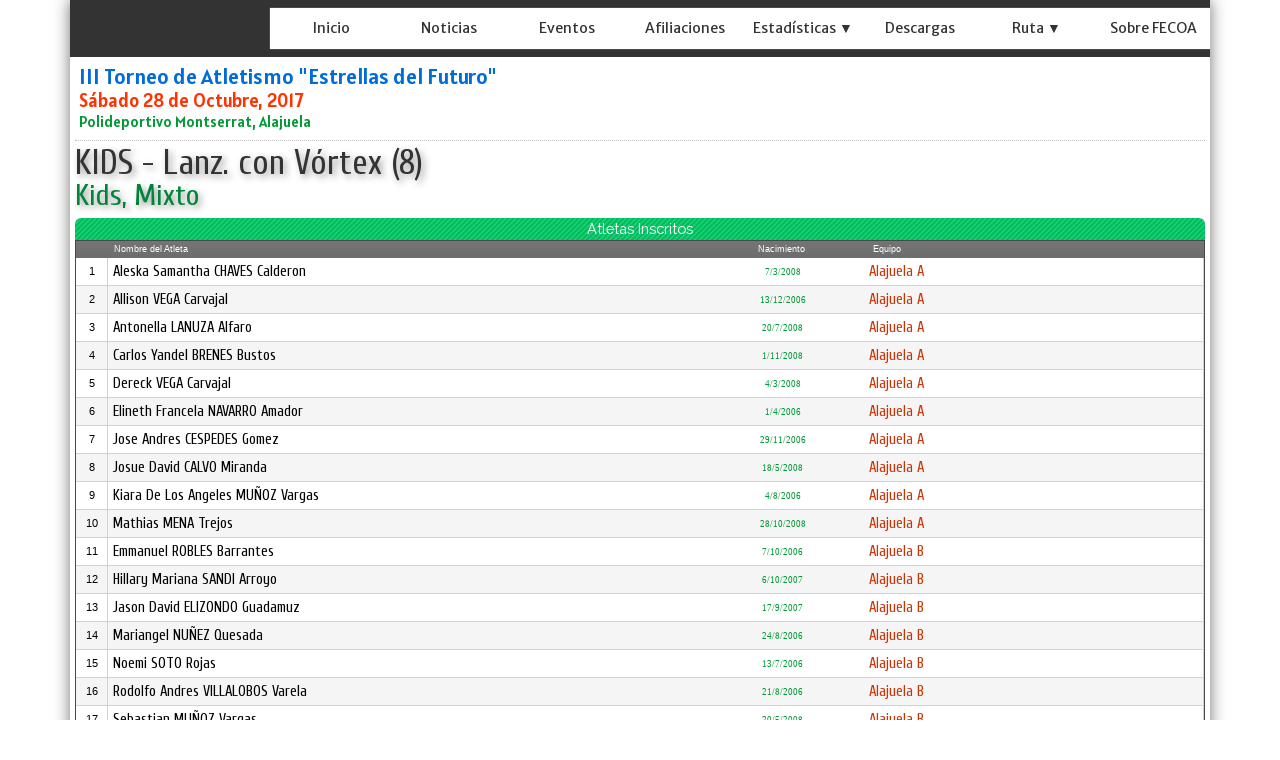

--- FILE ---
content_type: text/html; charset=utf-8
request_url: https://www.fecoa.org/ListaNew.aspx?eve=616&pru=11&atl=183
body_size: 617566
content:


<!DOCTYPE html>


<html xmlns="http://www.w3.org/1999/xhtml">
<head><link rel="stylesheet" type="text/css" href="/DXR.axd?r=1_71,1_65,1_67,1_70,1_282,1_279,1_280,0_3820,0_3935,0_3824,0_3939,1_283,0_3811,0_3815,0_5897,0_5902-8cYWh" /><title>
	FECOA
</title><meta name="viewport" content="initial-scale=1, maximum-scale=1.5" /><link href="https://fonts.googleapis.com/css?family=Alatsi|Encode+Sans+Semi+Condensed:600|Merriweather+Sans|Noto+Sans|Fira+Sans+Condensed:500|Noto+Sans+TC|PT+Sans|Raleway|Cuprum:wght@500|Roboto+Condensed:700|Roboto:400,500&amp;display=swap" rel="stylesheet" /><link href="StyleSheetNueva.css" rel="stylesheet" type="text/css" />
<script type="text/javascript">
    function DisableButton(name) {
        window.setTimeout(name + ".SetEnabled(false)", 100);
    }
</script>
<script type="text/javascript">
        var keyValue;
        function OnMoreInfoClick(element, key) {
            popup.Hide();
            callbackPanel.SetContentHtml("");
            popup.ShowAtElement(element);
            keyValue = key;
        }
        function popup_Shown(s, e) {
            callbackPanel.PerformCallback(keyValue);
        }
</script>

<style type="text/css">
    .myLabel {
        line-height: 22px;
    }
    .myLabelEquipo {
        line-height: 0px;
    }
        .myLabelEquipoDos {
        line-height: 0px;
    }
    .styleSombraDos
    {   
        text-shadow: 0.1em 0.1em 0.05em #333;
        text-shadow: 0.1em 0.1em 0.2em #999; 
        line-height: 32px;
    }

</style>



<script type="text/javascript">

    function setCookie(name, value, days) {
        var expires = "";
        if (days) {
            var date = new Date();
            date.setTime(date.getTime() + (days * 24 * 60 * 60 * 1000));
            expires = "; expires=" + date.toUTCString();
        }
        document.cookie = name + "=" + (value || "") + expires + "; path=/";
    }

    function CambiaIdioma(s, e) {        
        if (s.GetValue() == 'E') {
            setCookie('MM_Idioma', 'E', 365);
            window.location.reload();       
        }
        if (s.GetValue() == 'I') {
            setCookie('MM_Idioma', 'I', 365);
            window.location.reload();    
    }
    }  
</script>

<meta property="og:title" content="KIDS - Lanz. con Vórtex (8) KI, Mixto" /><meta property="og:description" content="PARTICIPANTES - III Torneo de Atletismo &quot;Estrellas del Futuro&quot;, Polideportivo Montserrat, Alajuela, Sábado 28 de Octubre, 2017" /><meta property="og:image" content="https://fecoa.org/socios/fecoa/Imagenes/LogosEventos/evf_616.jpg" /><meta property="og:image:width" content="640" /><meta property="og:image:height" content="390" /><meta property="og:url" content="https://fecoa.org/ListaNew.aspx?eve=616&amp;pru=11&amp;atl=183" /><meta property="og:type" content="article" /><link href="https://fecoa.org\socios\fecoa\Imagenes\Iconos\favicon_fecoa.png?ver=637994834704454329" rel="icon" type="image/png" sizes="32x32" /></head>
<body id="ctl00_myBody" style="padding:0px 0px 0px 0px;margin:0px;border-width:0px;background:-webkit-gradient(linear, left top, left bottom, from(rgba(236, 234, 231, 0.1)), to(rgba(236, 234, 231, 0.3))) fixed;background-image:url(&#39;https://fecoa.org/socios/fecoa/Imagenes/Otros/fondo.png?ver=637991812299844119&#39;);background-color:White;">
    <form name="aspnetForm" method="post" action="./ListaNew.aspx?eve=616&amp;pru=11&amp;atl=183" id="aspnetForm" onkeypress="if ( event.keyCode == 13 ) ASPxClientUtils.PreventEventAndBubble(event);">
<div>
<input type="hidden" name="__EVENTTARGET" id="__EVENTTARGET" value="" />
<input type="hidden" name="__EVENTARGUMENT" id="__EVENTARGUMENT" value="" />
<input type="hidden" name="__VIEWSTATE" id="__VIEWSTATE" value="/[base64]/[base64]/[base64]/[base64]/[base64]/[base64]/[base64]/[base64]/eWKszWYZ" />
</div>

<script type="text/javascript">
//<![CDATA[
var theForm = document.forms['aspnetForm'];
if (!theForm) {
    theForm = document.aspnetForm;
}
function __doPostBack(eventTarget, eventArgument) {
    if (!theForm.onsubmit || (theForm.onsubmit() != false)) {
        theForm.__EVENTTARGET.value = eventTarget;
        theForm.__EVENTARGUMENT.value = eventArgument;
        theForm.submit();
    }
}
//]]>
</script>


<script src="/WebResource.axd?d=ndQvenDQhbMIS6W9PYqm_0obaUXbRUe0zdbdx6sxSXeCDtMXuflGA16_Fus-0yXcomIvRFE3qnqoks0HQVqRSNW6lcDL3C5_Xq9DUE_q90g1&amp;t=638901555720898773" type="text/javascript"></script>

<div>

	<input type="hidden" name="__VIEWSTATEGENERATOR" id="__VIEWSTATEGENERATOR" value="CA710FBF" />
	<input type="hidden" name="__EVENTVALIDATION" id="__EVENTVALIDATION" value="/wEdAAZOSALJEj4VsV/UfVQm1Bf2/XpyjbvWz6NemMhMiQgl9C8N4X0yzQ8Ye3B7qwVcC7BjeDhZddH9fEKPoXsfgqpxoeRCVqLTsrLeJH6OXprzUCyeSvsUpTB5WBTbCEgklXro+UQuE17Mb5Hj5B2zBo5oPgHcE+eMK2k7cojthhTz0Q==" />
</div>    
        


    <div style="padding: 0px 0px 0px 0px; height: auto; max-width:1140px; margin:auto; box-shadow:0px 0px 15px rgba(55, 52, 51, 0.7); border-right : 1px solid #ddd; height:auto;  border: 0px solid #ddd; background-color: #ffffff;" >

    <div style="border-width: 0px; padding: 0px 0px 0px 0px; margin: 0px; background-color: #333333;"">


                    <script id="dxis_1633141928" src="/DXR.axd?r=1_10,1_11,1_22,1_61,1_13,1_14,1_46,1_16,1_23,1_31,1_256,1_262,1_37,1_29,1_58,1_18,1_286,1_297,1_298,1_284,1_300,1_309,1_311,1_312,1_302,1_303,1_307,1_313,1_257,1_255,1_39,1_8,1_263,1_259,1_266-7cYWh" type="text/javascript"></script><div id="ctl00_TopPanel_EB" class="dxpnl-bar dxpnlControl expandBar" style="max-width:1140px">
	<div class="dxpnl-bar-tmpl dxpnl-np">
		
                                <div style="padding: 0px 0px 0px 0px; float: left; width:185px; height:57px">
                                    <img class="dxeImage dxe-loadingImage" id="ctl00_TopPanel_EBT_ASPxImage1" onload="ASPx.ASPxImageLoad.OnLoad(this,&#39;&#39;,0,&#39;&#39;)" onabort="ASPx.ASPxImageLoad.OnLoad(this,&#39;&#39;,0,&#39;&#39;)" onerror="ASPx.ASPxImageLoad.OnLoad(this,&#39;&#39;,0,&#39;&#39;)" src="https://fecoa.org/socios/fecoa/Imagenes/Otros/fecoa.png?ver=637137528423984384" alt="" />
                                </div>
                        
	</div><div id="ctl00_TopPanel_EBB" class="dxpnl-btn dxpnl-cbtwc dxpnl-fp" style="background-color:Transparent;padding-right:3px;">
		<div class="dxpnl-ebtw">
			
                            <div style="padding: 0px 5px 0px 0px;">
                            <img class="dxeImage dxe-loadingImage" id="ctl00_TopPanel_ctl07_ASPxImage1" onload="ASPx.ASPxImageLoad.OnLoad(this,&#39;&#39;,0,&#39;&#39;)" onabort="ASPx.ASPxImageLoad.OnLoad(this,&#39;&#39;,0,&#39;&#39;)" onerror="ASPx.ASPxImageLoad.OnLoad(this,&#39;&#39;,0,&#39;&#39;)" src="https://fecoa.org/Imagenes/boton.png?ver=637995569116932134" alt="" style="height:32px;width:32px;" />
                                    </div>
                            
                        
		</div><div class="dxpnl-cbtw">
			
                            <div style="padding: 0px 5px 0px 0px;">
                                <img class="dxeImage dxe-loadingImage" id="ctl00_TopPanel_ctl10_ASPxImage1" onload="ASPx.ASPxImageLoad.OnLoad(this,&#39;&#39;,0,&#39;&#39;)" onabort="ASPx.ASPxImageLoad.OnLoad(this,&#39;&#39;,0,&#39;&#39;)" onerror="ASPx.ASPxImageLoad.OnLoad(this,&#39;&#39;,0,&#39;&#39;)" src="https://fecoa.org/Imagenes/botongris.png?ver=637135186975820320" alt="" style="height:32px;width:32px;" />
                                </div>
                            
                        
		</div>
	</div>
</div><div class="dxpnlControl" id="ctl00_TopPanel" style="width:100%;max-width:1140px">
	<div class="dxpnl-acc">
		<div class="dxpnl-cc">
			
                                
                             <div style="height: 57px" >


                                
                                
                                <div style="padding: 0px 0px 0px 0px; float: left; width:200px; height:57px">
                                    <img class="dxeImage dxe-loadingImage" id="ctl00_TopPanel_ASPxImage123" onload="ASPx.ASPxImageLoad.OnLoad(this,&#39;&#39;,0,&#39;&#39;)" onabort="ASPx.ASPxImageLoad.OnLoad(this,&#39;&#39;,0,&#39;&#39;)" onerror="ASPx.ASPxImageLoad.OnLoad(this,&#39;&#39;,0,&#39;&#39;)" src="https://fecoa.org/socios/fecoa/Imagenes/Otros/fecoa.png?ver=637137528423984384" alt="" />
                                </div>
                                        

                                        <div style="padding-top: 8px;">

                                        </div>
                                         
                                         <div style=" overflow:hidden; box-shadow:0px 0px 0.8px 0px White; margin-right: 0px; border-radius: 0px;   " > 

        <div class="dxmLite dxm-ltr">
				<div class="dxm-main dxm-horizontal dxm-autoWidth dxm-noWrap" id="ctl00_TopPanel_MenuPrincipal" style="background-color:White;border-width:0px;height:100%;width:100%;background-image:url(https://fecoa.org/socios/fecoa/Imagenes/Otros/fondomenuizq.png?ver=637991748540638083);text-align:Left;padding-left:0px;padding-right:0px;padding-top:0px;padding-bottom:0px;">
					<ul class="dx dxm-mc dxm-image-l">
						<li class="dxm-item dxm-noSubMenu" style="color:#333333;background-color:Transparent;border-width:0px;font-family:&#39;Merriweather Sans&#39;,sans-serif;font-size:14px;font-weight:normal;"><div class="dxm-content dxm-hasText" style="padding-left:2px;padding-right:2px;padding-top:5px;text-align:center;">
							<a class="dx" href="Main.aspx"><img class="dxm-image dx-vam" src="Imagenes/ic_nada32.png" alt="" style="margin-right:0px;" /></a>
                        <span class="dxeBase styleSombraOtra" id="ctl00_TopPanel_MenuPrincipal_ITTCNT0_ASPxLabel3" style="font-family:&#39;Merriweather Sans&#39;,sans-serif;font-size:14px;font-weight:normal;">Inicio</span>                      
                     
						</div></li><li class="dxm-item dxm-noSubMenu" style="color:#333333;background-color:Transparent;border-width:0px;font-family:&#39;Merriweather Sans&#39;,sans-serif;font-size:14px;font-weight:normal;"><div class="dxm-content dxm-hasText" style="padding-left:2px;padding-right:2px;padding-top:5px;text-align:center;">
							<a class="dx" href="Noticias.aspx"><img class="dxm-image dx-vam" src="Imagenes/ic_nada32.png" alt="" style="margin-right:0px;" /></a>
                         <span class="dxeBase styleSombraOtra" id="ctl00_TopPanel_MenuPrincipal_ITTCNT1_ASPxLabel3" style="font-family:&#39;Merriweather Sans&#39;,sans-serif;font-size:14px;font-weight:normal;">Noticias</span>
                     
						</div></li><li class="dxm-item dxm-noSubMenu" style="color:#333333;background-color:Transparent;border-width:0px;font-family:&#39;Merriweather Sans&#39;,sans-serif;font-size:14px;font-weight:normal;"><div class="dxm-content dxm-hasText" style="padding-left:2px;padding-right:2px;padding-top:5px;text-align:center;">
							<a class="dx" href="EventosNew.aspx"><img class="dxm-image dx-vam" src="Imagenes/ic_nada32.png" alt="" style="margin-right:0px;" /></a>
                         <span class="dxeBase styleSombraOtra" id="ctl00_TopPanel_MenuPrincipal_ITTCNT2_ASPxLabel3" style="font-family:&#39;Merriweather Sans&#39;,sans-serif;font-size:14px;font-weight:normal;">Eventos</span>
                     
						</div></li><li class="dxm-item dxm-noSubMenu" style="color:#333333;background-color:Transparent;border-width:0px;font-family:&#39;Merriweather Sans&#39;,sans-serif;font-size:14px;font-weight:normal;"><div class="dxm-content dxm-hasText" style="padding-left:2px;padding-right:2px;padding-top:5px;text-align:center;">
							<a class="dx" href="AfiliacionesNew.aspx"><img class="dxm-image dx-vam" src="Imagenes/ic_nada32.png" alt="" style="margin-right:0px;" /></a>
                         <span class="dxeBase styleSombraOtra" id="ctl00_TopPanel_MenuPrincipal_ITTCNT3_ASPxLabel3" style="font-family:&#39;Merriweather Sans&#39;,sans-serif;font-size:14px;font-weight:normal;">Afiliaciones</span>
                     
						</div></li><li class="dxm-item dxm-noSubMenu" style="color:#333333;background-color:Transparent;border-width:0px;font-family:&#39;Merriweather Sans&#39;,sans-serif;font-size:14px;font-weight:normal;"><div class="dxm-content dxm-hasText" style="padding-left:2px;padding-right:2px;padding-top:5px;text-align:center;">
							<img class="dxm-image dx-vam" src="Imagenes/ic_nada32.png" alt="" style="margin-right:0px;" />
                         <span class="dxeBase styleSombraOtra" id="ctl00_TopPanel_MenuPrincipal_ITTCNT4_ASPxLabel3" style="font-family:&#39;Merriweather Sans&#39;,sans-serif;font-size:14px;font-weight:normal;">Estad&#237;sticas ▼</span>

                     
						</div></li><li class="dxm-item dxm-noSubMenu" style="color:#333333;background-color:Transparent;border-width:0px;font-family:&#39;Merriweather Sans&#39;,sans-serif;font-size:14px;font-weight:normal;"><div class="dxm-content dxm-hasText" style="padding-left:2px;padding-right:2px;padding-top:5px;text-align:center;">
							<a class="dx" href="Descargas.aspx"><img class="dxm-image dx-vam" src="Imagenes/ic_nada32.png" alt="" style="margin-right:0px;" /></a>
                         <span class="dxeBase styleSombraOtra" id="ctl00_TopPanel_MenuPrincipal_ITTCNT5_ASPxLabel3" style="font-family:&#39;Merriweather Sans&#39;,sans-serif;font-size:14px;font-weight:normal;">Descargas</span>
                     
						</div></li><li class="dxm-item dxm-noSubMenu" style="color:#333333;background-color:Transparent;border-width:0px;font-family:&#39;Merriweather Sans&#39;,sans-serif;font-size:14px;font-weight:normal;"><div class="dxm-content dxm-hasText" style="padding-left:2px;padding-right:2px;padding-top:5px;text-align:center;">
							<img class="dxm-image dx-vam" src="Imagenes/ic_nada32.png" alt="" style="margin-right:0px;" />
                         <span class="dxeBase styleSombraOtra" id="ctl00_TopPanel_MenuPrincipal_ITTCNT6_ASPxLabel3" style="font-family:&#39;Merriweather Sans&#39;,sans-serif;font-size:14px;font-weight:normal;">Ruta ▼</span>
                     
						</div></li><li class="dxm-item dxm-noSubMenu" style="color:#333333;background-color:Transparent;border-width:0px;font-family:&#39;Merriweather Sans&#39;,sans-serif;font-size:14px;font-weight:normal;"><div class="dxm-content dxm-hasText" style="padding-left:2px;padding-right:2px;padding-top:5px;text-align:center;">
							<a class="dx" href="About.aspx"><img class="dxm-image dx-vam" src="Imagenes/ic_nada32.png" alt="" style="margin-right:0px;" /></a>
                         <span class="dxeBase styleSombraOtra" id="ctl00_TopPanel_MenuPrincipal_ITTCNT7_ASPxLabel3" style="font-family:&#39;Merriweather Sans&#39;,sans-serif;font-size:14px;font-weight:normal;">Sobre FECOA</span>
                     
						</div></li><li class="dxm-spacing dxm-amis" style="width:0px;"></li><li class="dxm-item dxm-dropDownMode dxm-noImage dxm-ami" style="color:#333333;background-color:Transparent;border-width:0px;font-family:&#39;Merriweather Sans&#39;,sans-serif;font-size:14px;font-weight:normal;"><div class="dxm-content dxm-hasText" style="padding-left:2px;padding-right:2px;padding-top:5px;text-align:center;">
							<span class="dx-vam">Item</span>
						</div><div class="dxm-popOut">
							<img class="dxWeb_mAdaptiveMenu dxm-pImage" src="/DXR.axd?r=1_120-7cYWh" alt="..." />
						</div></li>
					</ul>
				</div><b class="dx-clear"></b><div id="ctl00_TopPanel_MenuPrincipal_DXM4_" style="z-index:20002;display:none;">
					<div class="dxm-shadow dxm-popup" style="color:White;background-color:Gray;border-width:0px;font-family:&#39;Merriweather Sans&#39;,sans-serif;font-size:14px;font-weight:normal;text-align:Left;padding-left:5px;padding-right:5px;padding-top:5px;padding-bottom:5px;">
						<ul class="dx dxm-gutter" style="background-size:0px 1px;">
							<li class="dxm-item" style="color:White;background-color:Transparent;border-width:0px;font-family:&#39;Merriweather Sans&#39;,sans-serif;font-size:14px;font-weight:normal;height:40px;"><div class="dxm-content dxm-hasText" style="padding-left:2px;padding-right:5px;padding-top:4px;text-align:left;">
								<a class="dx" href="Records.aspx"><img class="dxm-image dx-vam" src="Imagenes/ic_nada32.png" alt="" style="margin-right:0px;" /></a>
                                 <span class="dxeBase styleSombraOtra" id="ctl00_TopPanel_MenuPrincipal_ITTCNT4i0_ASPxLabel3" style="font-family:&#39;Merriweather Sans&#39;,sans-serif;font-size:14px;font-weight:normal;">R&#233;cords  </span>
                             
							</div><b class="dx-clear"></b></li><li class="dxm-spacing"></li><li class="dxm-item" style="color:White;background-color:Transparent;border-width:0px;font-family:&#39;Merriweather Sans&#39;,sans-serif;font-size:14px;font-weight:normal;height:40px;"><div class="dxm-content dxm-hasText" style="padding-left:2px;padding-right:5px;padding-top:4px;text-align:left;">
								<a class="dx" href="Ranking.aspx"><img class="dxm-image dx-vam" src="Imagenes/ic_nada32.png" alt="" style="margin-right:0px;" /></a>
                                 <span class="dxeBase styleSombraOtra" id="ctl00_TopPanel_MenuPrincipal_ITTCNT4i1_ASPxLabel3" style="font-family:&#39;Merriweather Sans&#39;,sans-serif;font-size:14px;font-weight:normal;">Ranking  </span>
                             
							</div><b class="dx-clear"></b></li><li class="dxm-spacing"></li><li class="dxm-item" style="color:White;background-color:Transparent;border-width:0px;font-family:&#39;Merriweather Sans&#39;,sans-serif;font-size:14px;font-weight:normal;height:40px;"><div class="dxm-content dxm-hasText" style="padding-left:2px;padding-right:5px;padding-top:4px;text-align:left;">
								<a class="dx" href="HistorialAtleta.aspx"><img class="dxm-image dx-vam" src="Imagenes/ic_nada32.png" alt="" style="margin-right:0px;" /></a>
                                 <span class="dxeBase styleSombraOtra" id="ctl00_TopPanel_MenuPrincipal_ITTCNT4i2_ASPxLabel3" style="font-family:&#39;Merriweather Sans&#39;,sans-serif;font-size:14px;font-weight:normal;">Historial por Atleta  </span>
                             
							</div><b class="dx-clear"></b></li><li class="dxm-spacing"></li><li class="dxm-item" style="color:White;background-color:Transparent;border-width:0px;font-family:&#39;Merriweather Sans&#39;,sans-serif;font-size:14px;font-weight:normal;height:40px;"><div class="dxm-content dxm-hasText" style="padding-left:2px;padding-right:5px;padding-top:4px;text-align:left;">
								<a class="dx" href="HistorialPrueba.aspx"><img class="dxm-image dx-vam" src="Imagenes/ic_nada32.png" alt="" style="margin-right:0px;" /></a>
                                 <span class="dxeBase styleSombraOtra" id="ctl00_TopPanel_MenuPrincipal_ITTCNT4i3_ASPxLabel3" style="font-family:&#39;Merriweather Sans&#39;,sans-serif;font-size:14px;font-weight:normal;">Historial por Prueba  </span>
                             
							</div><b class="dx-clear"></b></li><li class="dxm-spacing"></li><li class="dxm-item dxm-tmpl" style="height:20px;">
                                 <div style="padding: 0px 0px 0px 0px; margin: 0px 0px 0px 0px; border-width: 0px; height: 20px; background-color: #666666; text-align: center; " align="center">
                                 <a class="dxeHyperlink" onclick="return ASPx.SEClick(&#39;ctl00_TopPanel_MenuPrincipal_ITCNT4i4_ASPxHyperLink1&#39;, event)" id="ctl00_TopPanel_MenuPrincipal_ITCNT4i4_ASPxHyperLink1" style="color:#999999;font-family:Tahoma;font-size:8pt;text-decoration:none;height:100%;width:100%;display:inline-block;">Cerrar Men&#250;</a><script id="dxss_1180071646" type="text/javascript">
<!--
ASPx.createControl(ASPxClientHyperLink,'ctl00_TopPanel_MenuPrincipal_ITCNT4i4_ASPxHyperLink1','',{'uniqueID':'ctl00$TopPanel$MenuPrincipal$ITCNT4i4$ASPxHyperLink1','scStates':4,'scPostfix':''},{'Click':function(s, e) {ASPxClientMenuBase.GetMenuCollection().HideAll();}});

//-->
</script>
                                 </div>

                             <b class="dx-clear"></b></li>
						</ul>
					</div>
				</div><div id="ctl00_TopPanel_MenuPrincipal_DXM6_" style="z-index:20002;display:none;">
					<div class="dxm-shadow dxm-popup" style="color:White;background-color:Gray;border-width:0px;font-family:&#39;Merriweather Sans&#39;,sans-serif;font-size:14px;font-weight:normal;text-align:Left;padding-left:5px;padding-right:5px;padding-top:5px;padding-bottom:5px;">
						<ul class="dx dxm-gutter" style="background-size:0px 1px;">
							<li class="dxm-item" style="color:White;background-color:Transparent;border-width:0px;font-family:&#39;Merriweather Sans&#39;,sans-serif;font-size:14px;font-weight:normal;height:40px;"><div class="dxm-content dxm-hasText" style="padding-left:2px;padding-right:5px;padding-top:4px;text-align:left;">
								<a class="dx" href="EventosRuta.aspx"><img class="dxm-image dx-vam" src="Imagenes/ic_nada32.png" alt="" style="margin-right:0px;" /></a>
                                 <span class="dxeBase styleSombraOtra" id="ctl00_TopPanel_MenuPrincipal_ITTCNT6i0_ASPxLabel3" style="font-family:&#39;Merriweather Sans&#39;,sans-serif;font-size:14px;font-weight:normal;">Calendario  </span>
                             
							</div><b class="dx-clear"></b></li><li class="dxm-spacing"></li><li class="dxm-item" style="color:White;background-color:Transparent;border-width:0px;font-family:&#39;Merriweather Sans&#39;,sans-serif;font-size:14px;font-weight:normal;height:40px;"><div class="dxm-content dxm-hasText" style="padding-left:2px;padding-right:5px;padding-top:4px;text-align:left;">
								<a class="dx" href="Descargas.aspx?rut=1"><img class="dxm-image dx-vam" src="Imagenes/ic_nada32.png" alt="" style="margin-right:0px;" /></a>
                                 <span class="dxeBase styleSombraOtra" id="ctl00_TopPanel_MenuPrincipal_ITTCNT6i1_ASPxLabel3" style="font-family:&#39;Merriweather Sans&#39;,sans-serif;font-size:14px;font-weight:normal;">Documentos  </span>
                             
							</div><b class="dx-clear"></b></li><li class="dxm-spacing"></li><li class="dxm-item dxm-tmpl" style="height:20px;">
                                 <div style="padding: 0px 0px 0px 0px; margin: 0px 0px 0px 0px; border-width: 0px; height: 20px; background-color: #666666; text-align: center; " align="center">
                                 <a class="dxeHyperlink" onclick="return ASPx.SEClick(&#39;ctl00_TopPanel_MenuPrincipal_ITCNT6i2_ASPxHyperLink1&#39;, event)" id="ctl00_TopPanel_MenuPrincipal_ITCNT6i2_ASPxHyperLink1" style="color:#999999;font-family:Tahoma;font-size:8pt;text-decoration:none;height:100%;width:100%;display:inline-block;">Cerrar Men&#250;</a><script id="dxss_1164624674" type="text/javascript">
<!--
ASPx.createControl(ASPxClientHyperLink,'ctl00_TopPanel_MenuPrincipal_ITCNT6i2_ASPxHyperLink1','',{'uniqueID':'ctl00$TopPanel$MenuPrincipal$ITCNT6i2$ASPxHyperLink1','scStates':4,'scPostfix':''},{'Click':function(s, e) {ASPxClientMenuBase.GetMenuCollection().HideAll();}});

//-->
</script>
                                 </div>

                             <b class="dx-clear"></b></li>
						</ul>
					</div>
				</div><div id="ctl00_TopPanel_MenuPrincipal_DXM8_" style="z-index:20000;display:none;">
					<div class="dxm-shadow dxm-popup dxm-am" style="color:White;background-color:Gray;border-width:0px;font-family:&#39;Merriweather Sans&#39;,sans-serif;font-size:14px;font-weight:normal;text-align:Left;padding-left:5px;padding-right:5px;padding-top:5px;padding-bottom:5px;">
						<ul class="dx">

						</ul>
					</div>
				</div>
			</div><script id="dxss_481894971" type="text/javascript">
<!--
ASPx.AddHoverItems('ctl00_TopPanel_MenuPrincipal',[[['dxm-hovered styleSombraOtra',''],['color:#1F94C9;background-color:#000000;border-width:0px;','padding-left:2px;padding-top:5px;padding-right:2px;'],['DXI0_','DXI1_','DXI2_','DXI3_','DXI4_','DXI5_','DXI6_','DXI7_'],['','T']],[[''],[''],['DXME4_','DXMBC4_','DXME6_','DXMBC6_','DXME8_','DXMBC8_']],[['dxm-hovered',''],['color:#0054FF;background-color:#CCCCCC;border-width:0px;','padding-left:2px;padding-top:4px;padding-right:5px;'],['DXI4i0_','DXI4i1_','DXI4i2_','DXI4i3_','DXI6i0_','DXI6i1_'],['','T']],[['dxm-hovered styleSombraOtra','',''],['color:#1F94C9;background-color:#000000;border-width:0px;','','padding-left:2px;padding-top:5px;padding-right:2px;'],['DXI8_'],['','P','T']]]);
ASPx.createControl(ASPxClientMenu,'ctl00_TopPanel_MenuPrincipal','',{'uniqueID':'ctl00$TopPanel$MenuPrincipal','renderData':{'':[[0],[1],[2],[3],[4],[5],[6],[7],[8]],'4':[[0],[1],[2],[3],[4]],'6':[[0],[1],[2]]}},null,null,{'adaptiveModeData':8});

//-->
</script>
                                       
                                         </div> 

                            </div>
                            
		</div><div class="dxpnl-expanded-tmpl">
			

         
        <div class="dxmLite dxm-ltr">
				<div class="dxm-main dxm-vertical" id="ctl00_TopPanel_ctl16_MenuIzquierdo" style="background-color:White;border-width:0px;width:100%;background-image:url(https://fecoa.org/socios/fecoa/Imagenes/Otros/fondomenuizq.png?ver=637991748540638083);text-align:Left;padding-left:0px;padding-right:0px;padding-top:0px;padding-bottom:0px;">
					<ul class="dx dxm-mc dxm-image-l dxm-gutter">
						<li class="dxm-item dxm-noSubMenu" style="color:#333333;background-color:Transparent;border-width:0px;font-family:&#39;Merriweather Sans&#39;,sans-serif;font-size:16px;font-weight:normal;"><div class="dxm-content dxm-hasText" style="padding-left:2px;padding-right:2px;padding-top:5px;text-align:left;">
							<a class="dx" href="Main.aspx"><img class="dxm-image dx-vam" src="Imagenes/ic_nada32.png" alt="" /></a>                         
                        <span class="dxeBase styleSombraOtra" id="ctl00_TopPanel_ctl16_MenuIzquierdo_ITTCNT0_ASPxLabel3" style="font-family:&#39;Merriweather Sans&#39;,sans-serif;font-size:16px;font-weight:normal;">Inicio</span>                      
                     
						</div><b class="dx-clear"></b></li><li class="dxm-item dxm-noSubMenu" style="color:#333333;background-color:Transparent;border-width:0px;font-family:&#39;Merriweather Sans&#39;,sans-serif;font-size:16px;font-weight:normal;"><div class="dxm-content dxm-hasText" style="padding-left:2px;padding-right:2px;padding-top:5px;text-align:left;">
							<a class="dx" href="Noticias.aspx"><img class="dxm-image dx-vam" src="Imagenes/ic_nada32.png" alt="" /></a>
                         <span class="dxeBase styleSombraOtra" id="ctl00_TopPanel_ctl16_MenuIzquierdo_ITTCNT1_ASPxLabel3" style="font-family:&#39;Merriweather Sans&#39;,sans-serif;font-size:16px;font-weight:normal;">Noticias</span>
                     
						</div><b class="dx-clear"></b></li><li class="dxm-item dxm-noSubMenu" style="color:#333333;background-color:Transparent;border-width:0px;font-family:&#39;Merriweather Sans&#39;,sans-serif;font-size:16px;font-weight:normal;"><div class="dxm-content dxm-hasText" style="padding-left:2px;padding-right:2px;padding-top:5px;text-align:left;">
							<a class="dx" href="EventosNew.aspx"><img class="dxm-image dx-vam" src="Imagenes/ic_nada32.png" alt="" /></a>
                         <span class="dxeBase styleSombraOtra" id="ctl00_TopPanel_ctl16_MenuIzquierdo_ITTCNT2_ASPxLabel3" style="font-family:&#39;Merriweather Sans&#39;,sans-serif;font-size:16px;font-weight:normal;">Eventos</span>
                     
						</div><b class="dx-clear"></b></li><li class="dxm-item dxm-noSubMenu" style="color:#333333;background-color:Transparent;border-width:0px;font-family:&#39;Merriweather Sans&#39;,sans-serif;font-size:16px;font-weight:normal;"><div class="dxm-content dxm-hasText" style="padding-left:2px;padding-right:2px;padding-top:5px;text-align:left;">
							<a class="dx" href="AfiliacionesNew.aspx"><img class="dxm-image dx-vam" src="Imagenes/ic_nada32.png" alt="" /></a>
                         <span class="dxeBase styleSombraOtra" id="ctl00_TopPanel_ctl16_MenuIzquierdo_ITTCNT3_ASPxLabel3" style="font-family:&#39;Merriweather Sans&#39;,sans-serif;font-size:16px;font-weight:normal;">Afiliaciones</span>
                     
						</div><b class="dx-clear"></b></li><li class="dxm-item dxm-subMenu" style="color:#333333;background-color:Transparent;border-width:0px;font-family:&#39;Merriweather Sans&#39;,sans-serif;font-size:16px;font-weight:normal;"><div class="dxm-content dxm-hasText" style="padding-left:2px;padding-right:2px;padding-top:5px;text-align:left;">
							<img class="dxm-image dx-vam" src="Imagenes/ic_nada32.png" alt="" />
                         <span class="dxeBase styleSombraOtra" id="ctl00_TopPanel_ctl16_MenuIzquierdo_ITTCNT4_ASPxLabel3" style="font-family:&#39;Merriweather Sans&#39;,sans-serif;font-size:16px;font-weight:normal;">Estad&#237;sticas ▼</span>
                     
						</div><div class="dxm-popOut">
							<img class="dxWeb_mVerticalPopOut dxm-pImage" src="/DXR.axd?r=1_120-7cYWh" alt=">" style="height:0px;width:0px;" />
						</div><b class="dx-clear"></b></li><li class="dxm-item dxm-noSubMenu" style="color:#333333;background-color:Transparent;border-width:0px;font-family:&#39;Merriweather Sans&#39;,sans-serif;font-size:16px;font-weight:normal;"><div class="dxm-content dxm-hasText" style="padding-left:2px;padding-right:2px;padding-top:5px;text-align:left;">
							<a class="dx" href="Descargas.aspx"><img class="dxm-image dx-vam" src="Imagenes/ic_nada32.png" alt="" /></a>
                         <span class="dxeBase styleSombraOtra" id="ctl00_TopPanel_ctl16_MenuIzquierdo_ITTCNT5_ASPxLabel3" style="font-family:&#39;Merriweather Sans&#39;,sans-serif;font-size:16px;font-weight:normal;">Descargas</span>
                     
						</div><b class="dx-clear"></b></li><li class="dxm-item dxm-subMenu" style="color:#333333;background-color:Transparent;border-width:0px;font-family:&#39;Merriweather Sans&#39;,sans-serif;font-size:16px;font-weight:normal;"><div class="dxm-content dxm-hasText" style="padding-left:2px;padding-right:2px;padding-top:5px;text-align:left;">
							<img class="dxm-image dx-vam" src="Imagenes/ic_nada32.png" alt="" />
                         <span class="dxeBase styleSombraOtra" id="ctl00_TopPanel_ctl16_MenuIzquierdo_ITTCNT6_ASPxLabel3" style="font-family:&#39;Merriweather Sans&#39;,sans-serif;font-size:16px;font-weight:normal;">Ruta ▼</span>
                     
						</div><div class="dxm-popOut">
							<img class="dxWeb_mVerticalPopOut dxm-pImage" src="/DXR.axd?r=1_120-7cYWh" alt=">" style="height:0px;width:0px;" />
						</div><b class="dx-clear"></b></li><li class="dxm-item dxm-noSubMenu" style="color:#333333;background-color:Transparent;border-width:0px;font-family:&#39;Merriweather Sans&#39;,sans-serif;font-size:16px;font-weight:normal;"><div class="dxm-content dxm-hasText" style="padding-left:2px;padding-right:2px;padding-top:5px;text-align:left;">
							<a class="dx" href="About.aspx"><img class="dxm-image dx-vam" src="Imagenes/ic_nada32.png" alt="" /></a>
                         <span class="dxeBase styleSombraOtra" id="ctl00_TopPanel_ctl16_MenuIzquierdo_ITTCNT7_ASPxLabel3" style="font-family:&#39;Merriweather Sans&#39;,sans-serif;font-size:16px;font-weight:normal;">Sobre FECOA</span>
                     
						</div><b class="dx-clear"></b></li>
					</ul>
				</div><b class="dx-clear"></b><div id="ctl00_TopPanel_ctl16_MenuIzquierdo_DXM4_" style="z-index:20002;display:none;">
					<div class="dxm-shadow dxm-popup" style="color:White;background-color:Gray;border-width:0px;font-family:&#39;Merriweather Sans&#39;,sans-serif;font-size:16px;font-weight:normal;text-align:Left;padding-left:5px;padding-right:5px;padding-top:5px;padding-bottom:5px;">
						<ul class="dx dxm-gutter" style="background-size:0px 1px;">
							<li class="dxm-item" style="color:White;background-color:Transparent;border-width:0px;font-family:&#39;Merriweather Sans&#39;,sans-serif;font-size:16px;font-weight:normal;height:40px;"><div class="dxm-content dxm-hasText" style="padding-left:2px;padding-right:5px;padding-top:4px;text-align:left;">
								<a class="dx" href="Records.aspx"><img class="dxm-image dx-vam" src="Imagenes/ic_nada32.png" alt="" /></a>
                                 <span class="dxeBase styleSombraOtra" id="ctl00_TopPanel_ctl16_MenuIzquierdo_ITTCNT4i0_ASPxLabel3" style="font-family:&#39;Merriweather Sans&#39;,sans-serif;font-size:16px;font-weight:normal;">R&#233;cords  </span>
                             
							</div><b class="dx-clear"></b></li><li class="dxm-spacing"></li><li class="dxm-item" style="color:White;background-color:Transparent;border-width:0px;font-family:&#39;Merriweather Sans&#39;,sans-serif;font-size:16px;font-weight:normal;height:40px;"><div class="dxm-content dxm-hasText" style="padding-left:2px;padding-right:5px;padding-top:4px;text-align:left;">
								<a class="dx" href="Ranking.aspx"><img class="dxm-image dx-vam" src="Imagenes/ic_nada32.png" alt="" /></a>
                                 <span class="dxeBase styleSombraOtra" id="ctl00_TopPanel_ctl16_MenuIzquierdo_ITTCNT4i1_ASPxLabel3" style="font-family:&#39;Merriweather Sans&#39;,sans-serif;font-size:16px;font-weight:normal;">Ranking  </span>
                             
							</div><b class="dx-clear"></b></li><li class="dxm-spacing"></li><li class="dxm-item" style="color:White;background-color:Transparent;border-width:0px;font-family:&#39;Merriweather Sans&#39;,sans-serif;font-size:16px;font-weight:normal;height:40px;"><div class="dxm-content dxm-hasText" style="padding-left:2px;padding-right:5px;padding-top:4px;text-align:left;">
								<a class="dx" href="HistorialAtleta.aspx"><img class="dxm-image dx-vam" src="Imagenes/ic_nada32.png" alt="" /></a>
                                 <span class="dxeBase styleSombraOtra" id="ctl00_TopPanel_ctl16_MenuIzquierdo_ITTCNT4i2_ASPxLabel3" style="font-family:&#39;Merriweather Sans&#39;,sans-serif;font-size:16px;font-weight:normal;">Historial por Atleta  </span>
                             
							</div><b class="dx-clear"></b></li><li class="dxm-spacing"></li><li class="dxm-item" style="color:White;background-color:Transparent;border-width:0px;font-family:&#39;Merriweather Sans&#39;,sans-serif;font-size:16px;font-weight:normal;height:40px;"><div class="dxm-content dxm-hasText" style="padding-left:2px;padding-right:5px;padding-top:4px;text-align:left;">
								<a class="dx" href="HistorialPrueba.aspx"><img class="dxm-image dx-vam" src="Imagenes/ic_nada32.png" alt="" /></a>
                                 <span class="dxeBase styleSombraOtra" id="ctl00_TopPanel_ctl16_MenuIzquierdo_ITTCNT4i3_ASPxLabel3" style="font-family:&#39;Merriweather Sans&#39;,sans-serif;font-size:16px;font-weight:normal;">Historial por Prueba  </span>
                             
							</div><b class="dx-clear"></b></li><li class="dxm-spacing"></li><li class="dxm-item dxm-tmpl" style="height:23px;">
                                 <div style="padding: 0px 0px 0px 0px; margin: 0px 0px 0px 0px; border-width: 0px; height: 23px; background-color: #666666; text-align: center; " align="center">
                                 <a class="dxeHyperlink" onclick="return ASPx.SEClick(&#39;ctl00_TopPanel_ctl16_MenuIzquierdo_ITCNT4i4_ASPxHyperLink1&#39;, event)" id="ctl00_TopPanel_ctl16_MenuIzquierdo_ITCNT4i4_ASPxHyperLink1" style="color:#999999;font-family:&#39;Merriweather Sans&#39;,sans-serif;font-size:10px;text-decoration:none;height:100%;width:100%;display:inline-block;">Cerrar Men&#250;</a><script id="dxss_300377045" type="text/javascript">
<!--
ASPx.createControl(ASPxClientHyperLink,'ctl00_TopPanel_ctl16_MenuIzquierdo_ITCNT4i4_ASPxHyperLink1','',{'uniqueID':'ctl00$TopPanel$ctl16$MenuIzquierdo$ITCNT4i4$ASPxHyperLink1','scStates':4,'scPostfix':''},{'Click':function(s, e) {ASPxClientMenuBase.GetMenuCollection().HideAll();}});

//-->
</script>
                                 </div>

                             <b class="dx-clear"></b></li>
						</ul>
					</div>
				</div><div id="ctl00_TopPanel_ctl16_MenuIzquierdo_DXM6_" style="z-index:20002;display:none;">
					<div class="dxm-shadow dxm-popup" style="color:White;background-color:Gray;border-width:0px;font-family:&#39;Merriweather Sans&#39;,sans-serif;font-size:16px;font-weight:normal;text-align:Left;padding-left:5px;padding-right:5px;padding-top:5px;padding-bottom:5px;">
						<ul class="dx dxm-gutter" style="background-size:0px 1px;">
							<li class="dxm-item" style="color:White;background-color:Transparent;border-width:0px;font-family:&#39;Merriweather Sans&#39;,sans-serif;font-size:16px;font-weight:normal;height:40px;"><div class="dxm-content dxm-hasText" style="padding-left:2px;padding-right:5px;padding-top:4px;text-align:left;">
								<a class="dx" href="EventosRuta.aspx"><img class="dxm-image dx-vam" src="Imagenes/ic_nada32.png" alt="" /></a>
                                 <span class="dxeBase styleSombraOtra" id="ctl00_TopPanel_ctl16_MenuIzquierdo_ITTCNT6i0_ASPxLabel3" style="font-family:&#39;Merriweather Sans&#39;,sans-serif;font-size:16px;font-weight:normal;">Calendario  </span>
                             
							</div><b class="dx-clear"></b></li><li class="dxm-spacing"></li><li class="dxm-item" style="color:White;background-color:Transparent;border-width:0px;font-family:&#39;Merriweather Sans&#39;,sans-serif;font-size:16px;font-weight:normal;height:40px;"><div class="dxm-content dxm-hasText" style="padding-left:2px;padding-right:5px;padding-top:4px;text-align:left;">
								<a class="dx" href="Descargas.aspx?rut=1"><img class="dxm-image dx-vam" src="Imagenes/ic_nada32.png" alt="" /></a>
                                 <span class="dxeBase styleSombraOtra" id="ctl00_TopPanel_ctl16_MenuIzquierdo_ITTCNT6i1_ASPxLabel3" style="font-family:&#39;Merriweather Sans&#39;,sans-serif;font-size:16px;font-weight:normal;">Documentos  </span>
                             
							</div><b class="dx-clear"></b></li><li class="dxm-spacing"></li><li class="dxm-item dxm-tmpl" style="height:23px;">
                                 <div style="padding: 0px 0px 0px 0px; margin: 0px 0px 0px 0px; border-width: 0px; height: 23px; background-color: #666666; text-align: center; " align="center">
                                 <a class="dxeHyperlink" onclick="return ASPx.SEClick(&#39;ctl00_TopPanel_ctl16_MenuIzquierdo_ITCNT6i2_ASPxHyperLink1&#39;, event)" id="ctl00_TopPanel_ctl16_MenuIzquierdo_ITCNT6i2_ASPxHyperLink1" style="color:#999999;font-family:&#39;Merriweather Sans&#39;,sans-serif;font-size:10px;text-decoration:none;height:100%;width:100%;display:inline-block;">Cerrar Men&#250;</a><script id="dxss_1694629291" type="text/javascript">
<!--
ASPx.createControl(ASPxClientHyperLink,'ctl00_TopPanel_ctl16_MenuIzquierdo_ITCNT6i2_ASPxHyperLink1','',{'uniqueID':'ctl00$TopPanel$ctl16$MenuIzquierdo$ITCNT6i2$ASPxHyperLink1','scStates':4,'scPostfix':''},{'Click':function(s, e) {ASPxClientMenuBase.GetMenuCollection().HideAll();}});

//-->
</script>
                                 </div>

                             <b class="dx-clear"></b></li>
						</ul>
					</div>
				</div>
			</div><script id="dxss_1034431760" type="text/javascript">
<!--
ASPx.AddHoverItems('ctl00_TopPanel_ctl16_MenuIzquierdo',[[['dxm-hovered','',''],['color:#1F94C9;background-color:#000000;border-width:0px;','','padding-left:2px;padding-top:5px;padding-right:2px;'],['DXI0_','DXI1_','DXI2_','DXI3_','DXI4_','DXI5_','DXI6_','DXI7_'],['','P','T']],[[''],[''],['DXME4_','DXMBC4_','DXME6_','DXMBC6_']],[['dxm-hovered',''],['color:#0054FF;background-color:#CCCCCC;border-width:0px;','padding-left:2px;padding-top:4px;padding-right:5px;'],['DXI4i0_','DXI4i1_','DXI4i2_','DXI4i3_','DXI6i0_','DXI6i1_'],['','T']]]);
ASPx.createControl(ASPxClientMenu,'ctl00_TopPanel_ctl16_MenuIzquierdo','',{'uniqueID':'ctl00$TopPanel$ctl16$MenuIzquierdo','renderData':{'':[[0],[1],[2],[3],[4],[5],[6],[7]],'4':[[0],[1],[2],[3],[4]],'6':[[0],[1],[2]]},'appearAfter':9999999,'isVertical':true});

//-->
</script>
         
        

                                          

                        
		</div>
	</div>
</div><script id="dxss_87531804" type="text/javascript">
<!--
ASPx.AddHoverItems('ctl00_TopPanel',[[['dxpnl-btnHover'],[''],['EBB']]]);
ASPx.AddPressedItems('ctl00_TopPanel',[[['dxpnl-btnPressed'],[''],['EBB']]]);
ASPx.AddSelectedItems('ctl00_TopPanel',[[['dxpnl-expanded expandedPanel'],[''],['']],[['dxpnl-expanded'],[''],['EB']],[['dxpnl-btnSelected'],[''],['EBB']]]);
ASPx.createControl(ASPxClientPanel,'ctl00_TopPanel','TopPanel',{'uniqueID':'ctl00$TopPanel','collapseWindowWidth':860,'animationType':'slide'});

//-->
</script>


        


    </div>



    


<div style="padding:  5px 5px 5px 5px; text-align: left;">


   
<table class="dxdvControl" cellspacing="0" cellpadding="0" id="ctl00_ContentPlaceHolder1_ASPxDataView3" border="0" style="border-width:0px;height:100%;width:100%;border-collapse:collapse;">
	<tr>
		<td id="ctl00_ContentPlaceHolder1_ASPxDataView3_CCell" class="dxdvCtrl" style="height:100%;padding-left:3px;padding-right:3px;padding-top:3px;padding-bottom:3px;vertical-align:top;"><table cellspacing="0" cellpadding="0" border="0" style="height:100%;width:100%;border-collapse:collapse;border-collapse:separate;">
			<tr>
				<td id="ctl00_ContentPlaceHolder1_ASPxDataView3_ICell" class="dxdvContent" valign="top"><table cellspacing="0" cellpadding="0" border="0" style="height:100%;width:100%;border-collapse:collapse;">
					<tr>
						<td class="dxdvItem" align="left" style="background-color:White;border-color:White;height:100%;width:100%;border-top-style:Solid;border-top-width:1px;vertical-align:Top;padding-left:0px;padding-right:0px;padding-top:0px;padding-bottom:0px;">
    <div style="padding: 0px; margin: 0px; ">
    <div class="dxflFormLayout dxflLTR" id="ctl00_ContentPlaceHolder1_ASPxDataView3_IT0_formLayout" style="border-width:0px;width:100%;padding-left:0px;padding-right:0px;padding-top:0px;padding-bottom:0px;">
							<div class="dxflGroupContainerSys dxflBreakpointGroupSys dxflGroup dxflGroupSys dxflNoDefaultPaddings dxflElConSys dxflFloatedElConSys" data-groupID="group_" style="border-width:0px;">
								<div id="ctl00_ContentPlaceHolder1_ASPxDataView3_IT0_formLayout_0" class="dxflGroupContainerSys dxflBreakpointGroupSys" data-breakpoints="{&quot;100&quot;: [0, 400, 4],&quot;200&quot;: [401, 500, 4],&quot;300&quot;: [501, 600, 4],&quot;400&quot;: [601, 700, 5],&quot;500&quot;: [701, 800, 6],&quot;600&quot;: [801, 900, 8],&quot;700&quot;: [901, 1000, 9],&quot;800&quot;: [1001, 1200, 10]}" data-wrapCaption="2000" data-stretchLastItem="true" data-colCount="10">
									<div class="dxflVATSys dxflGroupCell" style="padding-left:0px;padding-right:0px;padding-top:0px;padding-bottom:0px;">
										<div class="dxflGroup dxflGroupSys dxflAGSys dxflNoDefaultPaddings dxflElConSys dxflFloatedElConSys" data-groupID="group_0" style="border-width:0px;padding-left:0px;padding-right:0px;padding-top:0px;padding-bottom:0px;">
											<div id="ctl00_ContentPlaceHolder1_ASPxDataView3_IT0_formLayout_0_0" data-spanRules="{&quot;100&quot;:[3,1],&quot;200&quot;:[3,1],&quot;300&quot;:[3,1],&quot;400&quot;:[4,1],&quot;500&quot;:[5,1],&quot;600&quot;:[7,1],&quot;700&quot;:[8,1],&quot;800&quot;:[9,1]}">
												<div class="dxflGroupCell" style="padding-left:0px;padding-right:0px;padding-top:0px;padding-bottom:0px;">
													<div class="dxflNestedControlCell dxflCLTSys dxflItemSys dxflTextItemSys dxflItem" style="border-width:0px;padding-left:0px;padding-right:0px;padding-top:0px;padding-bottom:0px;">
														
                            <span class="dxeBase myLabel" id="ctl00_ContentPlaceHolder1_ASPxDataView3_IT0_formLayout_nom_eve" style="display:inline-block;color:#006CD9;font-family:&#39;Alatsi&#39;;font-size:16pt;font-weight:normal;width:100%;">III Torneo de Atletismo &quot;Estrellas del Futuro&quot;</span>
                            <br />                    
                            <span class="dxeBase" id="ctl00_ContentPlaceHolder1_ASPxDataView3_IT0_formLayout_fec_eve" style="color:#FF3300;font-family:&#39;Alatsi&#39;;font-size:14pt;">S&#225;bado 28 de Octubre, 2017</span> 
                                <br />  
                            <span class="dxeBase" id="ctl00_ContentPlaceHolder1_ASPxDataView3_IT0_formLayout_lug_eve" style="color:#009933;font-family:&#39;Alatsi&#39;;font-size:11pt;">Polideportivo Montserrat, Alajuela</span>     
                                                                                                           
                                                   
                        
													</div>
												</div>
											</div><div id="ctl00_ContentPlaceHolder1_ASPxDataView3_IT0_formLayout_0_1" data-spanRules="{&quot;100&quot;:[1,1],&quot;200&quot;:[1,1],&quot;300&quot;:[1,1],&quot;400&quot;:[1,1],&quot;500&quot;:[1,1],&quot;600&quot;:[1,1],&quot;700&quot;:[1,1],&quot;800&quot;:[1,1]}">
												<div class="dxflHARSys dxflGroupCell" style="padding-left:0px;padding-right:0px;padding-top:0px;padding-bottom:0px;">
													<div class="dxflNestedControlCell dxflCLTSys dxflItemSys dxflImageItemSys dxflItem" style="border-width:0px;border-top-style:Solid;border-top-width:0px;padding-left:0px;padding-right:0px;padding-top:0px;padding-bottom:0px;">
														                                                            
                            <div style="max-width:160px; padding-right:0px; " >
                            <img class="dxeImage" id="ctl00_ContentPlaceHolder1_ASPxDataView3_IT0_formLayout_ASPxImage1" src="https://fecoa.org/socios/fecoa/Imagenes/LogosEventos/evf_616.jpg?ver=636445531336328128" alt="" style="width:100%;" />    
                            </div>                                                      
                        
													</div>
												</div>
											</div>
										</div>
									</div>
								</div>
							</div>
						</div><script id="dxss_1199134982" type="text/javascript">
<!--
ASPx.createControl(ASPxClientFormLayout,'ctl00_ContentPlaceHolder1_ASPxDataView3_IT0_formLayout','',{'uniqueID':'ctl00$ContentPlaceHolder1$ASPxDataView3$IT0$formLayout','adaptivityMode':2});

//-->
</script>
    </div> 

    </td>
					</tr>
				</table></td>
			</tr>
		</table></td>
	</tr>
</table><table id="ctl00_ContentPlaceHolder1_ASPxDataView3_LP" class="dxdvLoadingPanel dxlpLoadingPanel" cellspacing="0" cellpadding="0" border="0" style="border-collapse:collapse;left:0px;top:0px;z-index:30000;display:none;">
	<tr>
		<td class="dx" style="padding-right:0px;"><img class="dxlp-loadingImage dxlp-imgPosLeft" src="/DXR.axd?r=1_120-7cYWh" alt="" align="middle" /></td><td class="dx" style="padding-left:0px;"><span id="ctl00_ContentPlaceHolder1_ASPxDataView3_TL">Loading&hellip;</span></td>
	</tr>
</table><div id="ctl00_ContentPlaceHolder1_ASPxDataView3_LD" class="dxdvLoadingDiv dxlpLoadingDiv dx-ft" style="left:0px;top:0px;z-index:29999;display:none;position:absolute;">

</div><script id="dxss_1305311954" type="text/javascript">
<!--
ASPx.createControl(ASPxClientDataView,'ctl00_ContentPlaceHolder1_ASPxDataView3','',{'callBack':function(arg) { WebForm_DoCallback('ctl00$ContentPlaceHolder1$ASPxDataView3',arg,ASPx.Callback,'ctl00_ContentPlaceHolder1_ASPxDataView3',ASPx.CallbackError,true); },'uniqueID':'ctl00$ContentPlaceHolder1$ASPxDataView3','stateObject':{'b':true,'pc':1,'pi':0,'ps':0,'endlessPagingMode':0,'layout':0,'aspi':0,'pageSize':10,'ic':1,'pageCount':1,'pageIndex':0}});

//-->
</script>


<div style="border-width: 1px 0px 0px 0px; border-color: #373433; border-style:dotted; margin: 5px 0px 5px 0px; height: 1px; opacity:0.3; ">
</div>








<div style=" padding:0px; width:100%; ">
<span class="dxeBase styleSombraDos" id="ctl00_ContentPlaceHolder1_ASPxLabel1" style="color:#333333;font-family:&#39;Cuprum&#39;;font-size:26pt;">KIDS - Lanz. con V&#243;rtex (8)</span>   
</div>

<div style="padding-top:0px; padding-bottom:5px; width:100%; ">
<span class="dxeBase styleSombra" id="ctl00_ContentPlaceHolder1_ASPxLabel2" style="color:#008439;font-family:&#39;Cuprum&#39;;font-size:22pt;">Kids, Mixto</span>    
</div>

<div style="border-top-left-radius:6px; border-top-right-radius:6px; border-bottom-left-radius:0px; border-bottom-right-radius:0px; margin: 0px 0px 0px 0px; padding: 2px 0px 2px 0px; text-align: center; vertical-align: middle; width:100%; background: linear-gradient(rgba(0,204,102,.9), rgba(0,204,102,.9)), url('/Imagenes/img_fondo.png'); ">
    <div style="padding:0px;">
        <span class="dxeBase dx-wrap" id="ctl00_ContentPlaceHolder1_ASPxLabelEncabezado" style="color:White;font-family:&#39;Raleway&#39;;font-size:11pt;font-weight:normal;">Atletas Inscritos</span>
    </div>
</div>

<table class="dxgvControl_Office2010Black dxgv" cellspacing="0" cellpadding="0" id="ctl00_ContentPlaceHolder1_ASPxGridAtletas" border="0" style="font-size:8pt;width:100%;border-collapse:collapse;border-collapse:separate;">
	<tr>
		<td><table id="ctl00_ContentPlaceHolder1_ASPxGridAtletas_DXMainTable" class="dxgvTable_Office2010Black" cellspacing="0" cellpadding="0" onclick="ASPx.GTableClick(&#39;ctl00_ContentPlaceHolder1_ASPxGridAtletas&#39;, event);" ondblclick="ASPx.GVTableDblClick(&#39;ctl00_ContentPlaceHolder1_ASPxGridAtletas&#39;, event);" oncontextmenu="return ASPx.GVContextMenu(&#39;ctl00_ContentPlaceHolder1_ASPxGridAtletas&#39;,event);" border="0" style="width:100%;border-collapse:collapse;empty-cells:show;">
			<tr id="ctl00_ContentPlaceHolder1_ASPxGridAtletas_DXHeadersRow0">
				<td id="ctl00_ContentPlaceHolder1_ASPxGridAtletas_col0" class="dxgvHeader_Office2010Black" style="border-width:0px;font-size:7pt;width:20px;text-align:Center;padding-top:0px;padding-bottom:0px;border-top-width:0px;border-left-width:0px;cursor:default;"><table cellspacing="0" cellpadding="0" border="0" style="width:100%;border-collapse:collapse;">
					<tr>
						<td style="font-size:7pt;text-align:Center;padding-top:0px;padding-bottom:0px;"> </td><td style="width:1px;padding-top:0px;padding-bottom:0px;text-align:right;"><span class="dx-vam">&nbsp;</span></td>
					</tr>
				</table></td><td id="ctl00_ContentPlaceHolder1_ASPxGridAtletas_col1" class="dxgvHeader_Office2010Black" style="border-width:0px;font-size:7pt;text-align:Left;padding-top:0px;padding-bottom:0px;border-top-width:0px;border-left-width:0px;cursor:default;"><table cellspacing="0" cellpadding="0" border="0" style="width:100%;border-collapse:collapse;">
					<tr>
						<td style="font-size:7pt;text-align:Left;padding-top:0px;padding-bottom:0px;">Nombre del Atleta</td><td style="width:1px;padding-top:0px;padding-bottom:0px;text-align:right;"><span class="dx-vam">&nbsp;</span></td>
					</tr>
				</table></td><td id="ctl00_ContentPlaceHolder1_ASPxGridAtletas_col3" class="dxgvHeader_Office2010Black" style="border-width:0px;font-size:7pt;text-align:Center;padding-top:0px;padding-bottom:0px;border-top-width:0px;border-left-width:0px;cursor:default;"><table cellspacing="0" cellpadding="0" border="0" style="width:100%;border-collapse:collapse;">
					<tr>
						<td style="font-size:7pt;text-align:Center;padding-top:0px;padding-bottom:0px;">Nacimiento</td><td style="width:1px;padding-top:0px;padding-bottom:0px;text-align:right;"><span class="dx-vam">&nbsp;</span></td>
					</tr>
				</table></td><td id="ctl00_ContentPlaceHolder1_ASPxGridAtletas_col6" class="dxgvHeader_Office2010Black dxgRRB" style="border-width:0px;font-size:7pt;text-align:Left;padding-top:1px;padding-bottom:1px;border-top-width:0px;border-left-width:0px;cursor:default;"><table cellspacing="0" cellpadding="0" border="0" style="width:100%;border-collapse:collapse;">
					<tr>
						<td style="font-size:7pt;text-align:Left;padding-top:1px;padding-bottom:1px;">Equipo</td><td style="width:1px;padding-top:1px;padding-bottom:1px;text-align:right;"><span class="dx-vam">&nbsp;</span></td>
					</tr>
				</table></td><td class="dxgvAIC dxgvHeader_Office2010Black" style="border-width:0px;width:0.1%;border-top-width:0px;border-left-width:0px;cursor:default;"><img class="dxGridView_gvHideAdaptiveDetailButton_Office2010Black" src="/DXR.axd?r=1_120-7cYWh" alt="" style="visibility:hidden;" /></td>
			</tr><tr id="ctl00_ContentPlaceHolder1_ASPxGridAtletas_DXADRow" class="dxgvDetailRow_Office2010Black dxgvADR" style="display:none;">
				<td class="dxgv dxgvDetailCell_Office2010Black" colspan="4"></td><td class="dxgvAIC dxgv dxgRRB" style="border-left-width:0px;">&nbsp;</td>
			</tr><tr id="ctl00_ContentPlaceHolder1_ASPxGridAtletas_DXDataRow0" class="dxgvDataRow_Office2010Black">
				<td class="dxgv dxgRRB" align="center" style="padding-left:2px;padding-right:2px;padding-top:2px;padding-bottom:2px;border-left-width:0px;">1</td><td id="ctl00_ContentPlaceHolder1_ASPxGridAtletas_tccell0_1" class="dxgv dxgRRB" align="left" style="border-right-style:Solid;border-right-width:0px;padding-left:5px;padding-right:5px;padding-top:5px;padding-bottom:5px;border-left-width:0px;">

                    <div id="ctl00_ContentPlaceHolder1_ASPxGridAtletas_cell0_1_panel001">
					
                    <a href="javascript:void(0);" style="font-family:Tahoma; font-size:7pt; text-decoration: none; color: #333333;" 
                        onmouseover="OnMoreInfoClick(this, '120190389;Aleska Samantha CHAVES Calderon;7/3/2008;Alajuela A;44')"
                        onclick="OnMoreInfoClick(this, '120190389;Aleska Samantha CHAVES Calderon;7/3/2008;Alajuela A;44')"                         
                        >                     
                        <span class="dxeBase" id="ctl00_ContentPlaceHolder1_ASPxGridAtletas_cell0_1_ASPxLabel3" style="color:Black;font-family:&#39;Cuprum&#39;;font-size:11pt;font-weight:normal;text-decoration:none;">Aleska Samantha CHAVES Calderon</span>                              
                    </a>   
                    
				</div>

                    
                                                                         
                </td><td id="ctl00_ContentPlaceHolder1_ASPxGridAtletas_tccell0_3" class="dxgv dxgRRB" align="center" style="font-weight:bold;border-right-style:Solid;border-right-width:0px;padding-left:2px;padding-right:2px;padding-top:2px;padding-bottom:2px;border-left-width:0px;">
                    <span class="dxeBase" id="ctl00_ContentPlaceHolder1_ASPxGridAtletas_cell0_3_ASPxLabel35" style="color:#009933;font-family:Tahoma;font-size:7pt;font-weight:normal;">7/3/2008</span>                                       
                </td><td id="ctl00_ContentPlaceHolder1_ASPxGridAtletas_tccell0_6" class="dxgv dxgRRB" align="left" style="font-size:10pt;font-weight:bold;border-right-style:Solid;border-right-width:1px;padding-left:2px;padding-right:2px;padding-top:2px;padding-bottom:2px;border-left-width:0px;">
                    <span class="dxeBase myLabelEquipo" id="ctl00_ContentPlaceHolder1_ASPxGridAtletas_cell0_6_ASPxLabel3" style="color:#CC3300;font-family:Cuprum;font-size:11pt;font-weight:normal;">Alajuela A</span>                        
                    <br />
                                             
                </td><td class="dxgvAIC dxgv" style="width:0px;border-left-width:0px;"><a class="dxbButton_Office2010Black dxgvADSB dxbButtonSys" data-args="[[&#39;ShowAdaptiveDetail&#39;,0],0]" id="ctl00_ContentPlaceHolder1_ASPxGridAtletas_DXCBtn0" style="font-size:8pt;"><img title="..." class="dxGridView_gvShowAdaptiveDetailButton_Office2010Black dx-vam" src="/DXR.axd?r=1_120-7cYWh" alt="..." /></a><script id="dxss_1264236129" type="text/javascript">
<!--
ASPx.AddDisabledItems('ctl00_ContentPlaceHolder1_ASPxGridAtletas_DXCBtn0',[[['dxbDisabled_Office2010Black'],[''],[''],['','TC']]]);

//-->
</script><a class="dxbButton_Office2010Black dxgvADHB dxbButtonSys" data-args="[[&#39;HideAdaptiveDetail&#39;,0],0]" id="ctl00_ContentPlaceHolder1_ASPxGridAtletas_DXCBtn1" style="font-size:8pt;"><img title="X" class="dxGridView_gvHideAdaptiveDetailButton_Office2010Black dx-vam" src="/DXR.axd?r=1_120-7cYWh" alt="X" /></a><script id="dxss_153705020" type="text/javascript">
<!--
ASPx.AddDisabledItems('ctl00_ContentPlaceHolder1_ASPxGridAtletas_DXCBtn1',[[['dxbDisabled_Office2010Black'],[''],[''],['','TC']]]);

//-->
</script></td>
			</tr><tr id="ctl00_ContentPlaceHolder1_ASPxGridAtletas_DXDataRow1" class="dxgvDataRow_Office2010Black dxgvDataRowAlt_Office2010Black">
				<td class="dxgv dxgRRB" align="center" style="padding-left:2px;padding-right:2px;padding-top:2px;padding-bottom:2px;border-left-width:0px;">2</td><td id="ctl00_ContentPlaceHolder1_ASPxGridAtletas_tccell1_1" class="dxgv dxgRRB" align="left" style="border-right-style:Solid;border-right-width:0px;padding-left:5px;padding-right:5px;padding-top:5px;padding-bottom:5px;border-left-width:0px;">

                    

                    <div id="ctl00_ContentPlaceHolder1_ASPxGridAtletas_cell1_1_panel002">
					
                        <span class="dxeBase" id="ctl00_ContentPlaceHolder1_ASPxGridAtletas_cell1_1_ASPxLabel4" style="color:Black;font-family:Cuprum;font-size:11pt;font-weight:normal;text-decoration:none;">Allison VEGA Carvajal</span>                                             
                    
				</div>
                                                                         
                </td><td id="ctl00_ContentPlaceHolder1_ASPxGridAtletas_tccell1_3" class="dxgv dxgRRB" align="center" style="font-weight:bold;border-right-style:Solid;border-right-width:0px;padding-left:2px;padding-right:2px;padding-top:2px;padding-bottom:2px;border-left-width:0px;">
                    <span class="dxeBase" id="ctl00_ContentPlaceHolder1_ASPxGridAtletas_cell1_3_ASPxLabel35" style="color:#009933;font-family:Tahoma;font-size:7pt;font-weight:normal;">13/12/2006</span>                                       
                </td><td id="ctl00_ContentPlaceHolder1_ASPxGridAtletas_tccell1_6" class="dxgv dxgRRB" align="left" style="font-size:10pt;font-weight:bold;border-right-style:Solid;border-right-width:1px;padding-left:2px;padding-right:2px;padding-top:2px;padding-bottom:2px;border-left-width:0px;">
                    <span class="dxeBase myLabelEquipo" id="ctl00_ContentPlaceHolder1_ASPxGridAtletas_cell1_6_ASPxLabel3" style="color:#CC3300;font-family:Cuprum;font-size:11pt;font-weight:normal;">Alajuela A</span>                        
                    <br />
                                             
                </td><td class="dxgvAIC dxgv" style="width:0px;border-left-width:0px;"><a class="dxbButton_Office2010Black dxgvADSB dxbButtonSys" data-args="[[&#39;ShowAdaptiveDetail&#39;,1],0]" id="ctl00_ContentPlaceHolder1_ASPxGridAtletas_DXCBtn2" style="font-size:8pt;"><img title="..." class="dxGridView_gvShowAdaptiveDetailButton_Office2010Black dx-vam" src="/DXR.axd?r=1_120-7cYWh" alt="..." /></a><script id="dxss_849776427" type="text/javascript">
<!--
ASPx.AddDisabledItems('ctl00_ContentPlaceHolder1_ASPxGridAtletas_DXCBtn2',[[['dxbDisabled_Office2010Black'],[''],[''],['','TC']]]);

//-->
</script><a class="dxbButton_Office2010Black dxgvADHB dxbButtonSys" data-args="[[&#39;HideAdaptiveDetail&#39;,1],0]" id="ctl00_ContentPlaceHolder1_ASPxGridAtletas_DXCBtn3" style="font-size:8pt;"><img title="X" class="dxGridView_gvHideAdaptiveDetailButton_Office2010Black dx-vam" src="/DXR.axd?r=1_120-7cYWh" alt="X" /></a><script id="dxss_1084372998" type="text/javascript">
<!--
ASPx.AddDisabledItems('ctl00_ContentPlaceHolder1_ASPxGridAtletas_DXCBtn3',[[['dxbDisabled_Office2010Black'],[''],[''],['','TC']]]);

//-->
</script></td>
			</tr><tr id="ctl00_ContentPlaceHolder1_ASPxGridAtletas_DXDataRow2" class="dxgvDataRow_Office2010Black">
				<td class="dxgv dxgRRB" align="center" style="padding-left:2px;padding-right:2px;padding-top:2px;padding-bottom:2px;border-left-width:0px;">3</td><td id="ctl00_ContentPlaceHolder1_ASPxGridAtletas_tccell2_1" class="dxgv dxgRRB" align="left" style="border-right-style:Solid;border-right-width:0px;padding-left:5px;padding-right:5px;padding-top:5px;padding-bottom:5px;border-left-width:0px;">

                    <div id="ctl00_ContentPlaceHolder1_ASPxGridAtletas_cell2_1_panel001">
					
                    <a href="javascript:void(0);" style="font-family:Tahoma; font-size:7pt; text-decoration: none; color: #333333;" 
                        onmouseover="OnMoreInfoClick(this, '209060181;Antonella LANUZA Alfaro;20/7/2008;Alajuela A;44')"
                        onclick="OnMoreInfoClick(this, '209060181;Antonella LANUZA Alfaro;20/7/2008;Alajuela A;44')"                         
                        >                     
                        <span class="dxeBase" id="ctl00_ContentPlaceHolder1_ASPxGridAtletas_cell2_1_ASPxLabel3" style="color:Black;font-family:&#39;Cuprum&#39;;font-size:11pt;font-weight:normal;text-decoration:none;">Antonella LANUZA Alfaro</span>                              
                    </a>   
                    
				</div>

                    
                                                                         
                </td><td id="ctl00_ContentPlaceHolder1_ASPxGridAtletas_tccell2_3" class="dxgv dxgRRB" align="center" style="font-weight:bold;border-right-style:Solid;border-right-width:0px;padding-left:2px;padding-right:2px;padding-top:2px;padding-bottom:2px;border-left-width:0px;">
                    <span class="dxeBase" id="ctl00_ContentPlaceHolder1_ASPxGridAtletas_cell2_3_ASPxLabel35" style="color:#009933;font-family:Tahoma;font-size:7pt;font-weight:normal;">20/7/2008</span>                                       
                </td><td id="ctl00_ContentPlaceHolder1_ASPxGridAtletas_tccell2_6" class="dxgv dxgRRB" align="left" style="font-size:10pt;font-weight:bold;border-right-style:Solid;border-right-width:1px;padding-left:2px;padding-right:2px;padding-top:2px;padding-bottom:2px;border-left-width:0px;">
                    <span class="dxeBase myLabelEquipo" id="ctl00_ContentPlaceHolder1_ASPxGridAtletas_cell2_6_ASPxLabel3" style="color:#CC3300;font-family:Cuprum;font-size:11pt;font-weight:normal;">Alajuela A</span>                        
                    <br />
                                             
                </td><td class="dxgvAIC dxgv" style="width:0px;border-left-width:0px;"><a class="dxbButton_Office2010Black dxgvADSB dxbButtonSys" data-args="[[&#39;ShowAdaptiveDetail&#39;,2],0]" id="ctl00_ContentPlaceHolder1_ASPxGridAtletas_DXCBtn4" style="font-size:8pt;"><img title="..." class="dxGridView_gvShowAdaptiveDetailButton_Office2010Black dx-vam" src="/DXR.axd?r=1_120-7cYWh" alt="..." /></a><script id="dxss_691842099" type="text/javascript">
<!--
ASPx.AddDisabledItems('ctl00_ContentPlaceHolder1_ASPxGridAtletas_DXCBtn4',[[['dxbDisabled_Office2010Black'],[''],[''],['','TC']]]);

//-->
</script><a class="dxbButton_Office2010Black dxgvADHB dxbButtonSys" data-args="[[&#39;HideAdaptiveDetail&#39;,2],0]" id="ctl00_ContentPlaceHolder1_ASPxGridAtletas_DXCBtn5" style="font-size:8pt;"><img title="X" class="dxGridView_gvHideAdaptiveDetailButton_Office2010Black dx-vam" src="/DXR.axd?r=1_120-7cYWh" alt="X" /></a><script id="dxss_1802373208" type="text/javascript">
<!--
ASPx.AddDisabledItems('ctl00_ContentPlaceHolder1_ASPxGridAtletas_DXCBtn5',[[['dxbDisabled_Office2010Black'],[''],[''],['','TC']]]);

//-->
</script></td>
			</tr><tr id="ctl00_ContentPlaceHolder1_ASPxGridAtletas_DXDataRow3" class="dxgvDataRow_Office2010Black dxgvDataRowAlt_Office2010Black">
				<td class="dxgv dxgRRB" align="center" style="padding-left:2px;padding-right:2px;padding-top:2px;padding-bottom:2px;border-left-width:0px;">4</td><td id="ctl00_ContentPlaceHolder1_ASPxGridAtletas_tccell3_1" class="dxgv dxgRRB" align="left" style="border-right-style:Solid;border-right-width:0px;padding-left:5px;padding-right:5px;padding-top:5px;padding-bottom:5px;border-left-width:0px;">

                    

                    <div id="ctl00_ContentPlaceHolder1_ASPxGridAtletas_cell3_1_panel002">
					
                        <span class="dxeBase" id="ctl00_ContentPlaceHolder1_ASPxGridAtletas_cell3_1_ASPxLabel4" style="color:Black;font-family:Cuprum;font-size:11pt;font-weight:normal;text-decoration:none;">Carlos Yandel BRENES Bustos</span>                                             
                    
				</div>
                                                                         
                </td><td id="ctl00_ContentPlaceHolder1_ASPxGridAtletas_tccell3_3" class="dxgv dxgRRB" align="center" style="font-weight:bold;border-right-style:Solid;border-right-width:0px;padding-left:2px;padding-right:2px;padding-top:2px;padding-bottom:2px;border-left-width:0px;">
                    <span class="dxeBase" id="ctl00_ContentPlaceHolder1_ASPxGridAtletas_cell3_3_ASPxLabel35" style="color:#009933;font-family:Tahoma;font-size:7pt;font-weight:normal;">1/11/2008</span>                                       
                </td><td id="ctl00_ContentPlaceHolder1_ASPxGridAtletas_tccell3_6" class="dxgv dxgRRB" align="left" style="font-size:10pt;font-weight:bold;border-right-style:Solid;border-right-width:1px;padding-left:2px;padding-right:2px;padding-top:2px;padding-bottom:2px;border-left-width:0px;">
                    <span class="dxeBase myLabelEquipo" id="ctl00_ContentPlaceHolder1_ASPxGridAtletas_cell3_6_ASPxLabel3" style="color:#CC3300;font-family:Cuprum;font-size:11pt;font-weight:normal;">Alajuela A</span>                        
                    <br />
                                             
                </td><td class="dxgvAIC dxgv" style="width:0px;border-left-width:0px;"><a class="dxbButton_Office2010Black dxgvADSB dxbButtonSys" data-args="[[&#39;ShowAdaptiveDetail&#39;,3],0]" id="ctl00_ContentPlaceHolder1_ASPxGridAtletas_DXCBtn6" style="font-size:8pt;"><img title="..." class="dxGridView_gvShowAdaptiveDetailButton_Office2010Black dx-vam" src="/DXR.axd?r=1_120-7cYWh" alt="..." /></a><script id="dxss_1106301801" type="text/javascript">
<!--
ASPx.AddDisabledItems('ctl00_ContentPlaceHolder1_ASPxGridAtletas_DXCBtn6',[[['dxbDisabled_Office2010Black'],[''],[''],['','TC']]]);

//-->
</script><a class="dxbButton_Office2010Black dxgvADHB dxbButtonSys" data-args="[[&#39;HideAdaptiveDetail&#39;,3],0]" id="ctl00_ContentPlaceHolder1_ASPxGridAtletas_DXCBtn7" style="font-size:8pt;"><img title="X" class="dxGridView_gvHideAdaptiveDetailButton_Office2010Black dx-vam" src="/DXR.axd?r=1_120-7cYWh" alt="X" /></a><script id="dxss_871705230" type="text/javascript">
<!--
ASPx.AddDisabledItems('ctl00_ContentPlaceHolder1_ASPxGridAtletas_DXCBtn7',[[['dxbDisabled_Office2010Black'],[''],[''],['','TC']]]);

//-->
</script></td>
			</tr><tr id="ctl00_ContentPlaceHolder1_ASPxGridAtletas_DXDataRow4" class="dxgvDataRow_Office2010Black">
				<td class="dxgv dxgRRB" align="center" style="padding-left:2px;padding-right:2px;padding-top:2px;padding-bottom:2px;border-left-width:0px;">5</td><td id="ctl00_ContentPlaceHolder1_ASPxGridAtletas_tccell4_1" class="dxgv dxgRRB" align="left" style="border-right-style:Solid;border-right-width:0px;padding-left:5px;padding-right:5px;padding-top:5px;padding-bottom:5px;border-left-width:0px;">

                    <div id="ctl00_ContentPlaceHolder1_ASPxGridAtletas_cell4_1_panel001">
					
                    <a href="javascript:void(0);" style="font-family:Tahoma; font-size:7pt; text-decoration: none; color: #333333;" 
                        onmouseover="OnMoreInfoClick(this, '209020279;Dereck VEGA Carvajal;4/3/2008;Alajuela A;44')"
                        onclick="OnMoreInfoClick(this, '209020279;Dereck VEGA Carvajal;4/3/2008;Alajuela A;44')"                         
                        >                     
                        <span class="dxeBase" id="ctl00_ContentPlaceHolder1_ASPxGridAtletas_cell4_1_ASPxLabel3" style="color:Black;font-family:&#39;Cuprum&#39;;font-size:11pt;font-weight:normal;text-decoration:none;">Dereck VEGA Carvajal</span>                              
                    </a>   
                    
				</div>

                    
                                                                         
                </td><td id="ctl00_ContentPlaceHolder1_ASPxGridAtletas_tccell4_3" class="dxgv dxgRRB" align="center" style="font-weight:bold;border-right-style:Solid;border-right-width:0px;padding-left:2px;padding-right:2px;padding-top:2px;padding-bottom:2px;border-left-width:0px;">
                    <span class="dxeBase" id="ctl00_ContentPlaceHolder1_ASPxGridAtletas_cell4_3_ASPxLabel35" style="color:#009933;font-family:Tahoma;font-size:7pt;font-weight:normal;">4/3/2008</span>                                       
                </td><td id="ctl00_ContentPlaceHolder1_ASPxGridAtletas_tccell4_6" class="dxgv dxgRRB" align="left" style="font-size:10pt;font-weight:bold;border-right-style:Solid;border-right-width:1px;padding-left:2px;padding-right:2px;padding-top:2px;padding-bottom:2px;border-left-width:0px;">
                    <span class="dxeBase myLabelEquipo" id="ctl00_ContentPlaceHolder1_ASPxGridAtletas_cell4_6_ASPxLabel3" style="color:#CC3300;font-family:Cuprum;font-size:11pt;font-weight:normal;">Alajuela A</span>                        
                    <br />
                                             
                </td><td class="dxgvAIC dxgv" style="width:0px;border-left-width:0px;"><a class="dxbButton_Office2010Black dxgvADSB dxbButtonSys" data-args="[[&#39;ShowAdaptiveDetail&#39;,4],0]" id="ctl00_ContentPlaceHolder1_ASPxGridAtletas_DXCBtn8" style="font-size:8pt;"><img title="..." class="dxGridView_gvShowAdaptiveDetailButton_Office2010Black dx-vam" src="/DXR.axd?r=1_120-7cYWh" alt="..." /></a><script id="dxss_736695177" type="text/javascript">
<!--
ASPx.AddDisabledItems('ctl00_ContentPlaceHolder1_ASPxGridAtletas_DXCBtn8',[[['dxbDisabled_Office2010Black'],[''],[''],['','TC']]]);

//-->
</script><a class="dxbButton_Office2010Black dxgvADHB dxbButtonSys" data-args="[[&#39;HideAdaptiveDetail&#39;,4],0]" id="ctl00_ContentPlaceHolder1_ASPxGridAtletas_DXCBtn9" style="font-size:8pt;"><img title="X" class="dxGridView_gvHideAdaptiveDetailButton_Office2010Black dx-vam" src="/DXR.axd?r=1_120-7cYWh" alt="X" /></a><script id="dxss_373835932" type="text/javascript">
<!--
ASPx.AddDisabledItems('ctl00_ContentPlaceHolder1_ASPxGridAtletas_DXCBtn9',[[['dxbDisabled_Office2010Black'],[''],[''],['','TC']]]);

//-->
</script></td>
			</tr><tr id="ctl00_ContentPlaceHolder1_ASPxGridAtletas_DXDataRow5" class="dxgvDataRow_Office2010Black dxgvDataRowAlt_Office2010Black">
				<td class="dxgv dxgRRB" align="center" style="padding-left:2px;padding-right:2px;padding-top:2px;padding-bottom:2px;border-left-width:0px;">6</td><td id="ctl00_ContentPlaceHolder1_ASPxGridAtletas_tccell5_1" class="dxgv dxgRRB" align="left" style="border-right-style:Solid;border-right-width:0px;padding-left:5px;padding-right:5px;padding-top:5px;padding-bottom:5px;border-left-width:0px;">

                    <div id="ctl00_ContentPlaceHolder1_ASPxGridAtletas_cell5_1_panel001">
					
                    <a href="javascript:void(0);" style="font-family:Tahoma; font-size:7pt; text-decoration: none; color: #333333;" 
                        onmouseover="OnMoreInfoClick(this, '119630882;Elineth Francela NAVARRO Amador;1/4/2006;Alajuela A;44')"
                        onclick="OnMoreInfoClick(this, '119630882;Elineth Francela NAVARRO Amador;1/4/2006;Alajuela A;44')"                         
                        >                     
                        <span class="dxeBase" id="ctl00_ContentPlaceHolder1_ASPxGridAtletas_cell5_1_ASPxLabel3" style="color:Black;font-family:&#39;Cuprum&#39;;font-size:11pt;font-weight:normal;text-decoration:none;">Elineth Francela NAVARRO Amador</span>                              
                    </a>   
                    
				</div>

                    
                                                                         
                </td><td id="ctl00_ContentPlaceHolder1_ASPxGridAtletas_tccell5_3" class="dxgv dxgRRB" align="center" style="font-weight:bold;border-right-style:Solid;border-right-width:0px;padding-left:2px;padding-right:2px;padding-top:2px;padding-bottom:2px;border-left-width:0px;">
                    <span class="dxeBase" id="ctl00_ContentPlaceHolder1_ASPxGridAtletas_cell5_3_ASPxLabel35" style="color:#009933;font-family:Tahoma;font-size:7pt;font-weight:normal;">1/4/2006</span>                                       
                </td><td id="ctl00_ContentPlaceHolder1_ASPxGridAtletas_tccell5_6" class="dxgv dxgRRB" align="left" style="font-size:10pt;font-weight:bold;border-right-style:Solid;border-right-width:1px;padding-left:2px;padding-right:2px;padding-top:2px;padding-bottom:2px;border-left-width:0px;">
                    <span class="dxeBase myLabelEquipo" id="ctl00_ContentPlaceHolder1_ASPxGridAtletas_cell5_6_ASPxLabel3" style="color:#CC3300;font-family:Cuprum;font-size:11pt;font-weight:normal;">Alajuela A</span>                        
                    <br />
                                             
                </td><td class="dxgvAIC dxgv" style="width:0px;border-left-width:0px;"><a class="dxbButton_Office2010Black dxgvADSB dxbButtonSys" data-args="[[&#39;ShowAdaptiveDetail&#39;,5],0]" id="ctl00_ContentPlaceHolder1_ASPxGridAtletas_DXCBtn10" style="font-size:8pt;"><img title="..." class="dxGridView_gvShowAdaptiveDetailButton_Office2010Black dx-vam" src="/DXR.axd?r=1_120-7cYWh" alt="..." /></a><script id="dxss_730033102" type="text/javascript">
<!--
ASPx.AddDisabledItems('ctl00_ContentPlaceHolder1_ASPxGridAtletas_DXCBtn10',[[['dxbDisabled_Office2010Black'],[''],[''],['','TC']]]);

//-->
</script><a class="dxbButton_Office2010Black dxgvADHB dxbButtonSys" data-args="[[&#39;HideAdaptiveDetail&#39;,5],0]" id="ctl00_ContentPlaceHolder1_ASPxGridAtletas_DXCBtn11" style="font-size:8pt;"><img title="X" class="dxGridView_gvHideAdaptiveDetailButton_Office2010Black dx-vam" src="/DXR.axd?r=1_120-7cYWh" alt="X" /></a><script id="dxss_719622799" type="text/javascript">
<!--
ASPx.AddDisabledItems('ctl00_ContentPlaceHolder1_ASPxGridAtletas_DXCBtn11',[[['dxbDisabled_Office2010Black'],[''],[''],['','TC']]]);

//-->
</script></td>
			</tr><tr id="ctl00_ContentPlaceHolder1_ASPxGridAtletas_DXDataRow6" class="dxgvDataRow_Office2010Black">
				<td class="dxgv dxgRRB" align="center" style="padding-left:2px;padding-right:2px;padding-top:2px;padding-bottom:2px;border-left-width:0px;">7</td><td id="ctl00_ContentPlaceHolder1_ASPxGridAtletas_tccell6_1" class="dxgv dxgRRB" align="left" style="border-right-style:Solid;border-right-width:0px;padding-left:5px;padding-right:5px;padding-top:5px;padding-bottom:5px;border-left-width:0px;">

                    

                    <div id="ctl00_ContentPlaceHolder1_ASPxGridAtletas_cell6_1_panel002">
					
                        <span class="dxeBase" id="ctl00_ContentPlaceHolder1_ASPxGridAtletas_cell6_1_ASPxLabel4" style="color:Black;font-family:Cuprum;font-size:11pt;font-weight:normal;text-decoration:none;">Jose Andres CESPEDES Gomez</span>                                             
                    
				</div>
                                                                         
                </td><td id="ctl00_ContentPlaceHolder1_ASPxGridAtletas_tccell6_3" class="dxgv dxgRRB" align="center" style="font-weight:bold;border-right-style:Solid;border-right-width:0px;padding-left:2px;padding-right:2px;padding-top:2px;padding-bottom:2px;border-left-width:0px;">
                    <span class="dxeBase" id="ctl00_ContentPlaceHolder1_ASPxGridAtletas_cell6_3_ASPxLabel35" style="color:#009933;font-family:Tahoma;font-size:7pt;font-weight:normal;">29/11/2006</span>                                       
                </td><td id="ctl00_ContentPlaceHolder1_ASPxGridAtletas_tccell6_6" class="dxgv dxgRRB" align="left" style="font-size:10pt;font-weight:bold;border-right-style:Solid;border-right-width:1px;padding-left:2px;padding-right:2px;padding-top:2px;padding-bottom:2px;border-left-width:0px;">
                    <span class="dxeBase myLabelEquipo" id="ctl00_ContentPlaceHolder1_ASPxGridAtletas_cell6_6_ASPxLabel3" style="color:#CC3300;font-family:Cuprum;font-size:11pt;font-weight:normal;">Alajuela A</span>                        
                    <br />
                                             
                </td><td class="dxgvAIC dxgv" style="width:0px;border-left-width:0px;"><a class="dxbButton_Office2010Black dxgvADSB dxbButtonSys" data-args="[[&#39;ShowAdaptiveDetail&#39;,6],0]" id="ctl00_ContentPlaceHolder1_ASPxGridAtletas_DXCBtn12" style="font-size:8pt;"><img title="..." class="dxGridView_gvShowAdaptiveDetailButton_Office2010Black dx-vam" src="/DXR.axd?r=1_120-7cYWh" alt="..." /></a><script id="dxss_1513196852" type="text/javascript">
<!--
ASPx.AddDisabledItems('ctl00_ContentPlaceHolder1_ASPxGridAtletas_DXCBtn12',[[['dxbDisabled_Office2010Black'],[''],[''],['','TC']]]);

//-->
</script><a class="dxbButton_Office2010Black dxgvADHB dxbButtonSys" data-args="[[&#39;HideAdaptiveDetail&#39;,6],0]" id="ctl00_ContentPlaceHolder1_ASPxGridAtletas_DXCBtn13" style="font-size:8pt;"><img title="X" class="dxGridView_gvHideAdaptiveDetailButton_Office2010Black dx-vam" src="/DXR.axd?r=1_120-7cYWh" alt="X" /></a><script id="dxss_386140531" type="text/javascript">
<!--
ASPx.AddDisabledItems('ctl00_ContentPlaceHolder1_ASPxGridAtletas_DXCBtn13',[[['dxbDisabled_Office2010Black'],[''],[''],['','TC']]]);

//-->
</script></td>
			</tr><tr id="ctl00_ContentPlaceHolder1_ASPxGridAtletas_DXDataRow7" class="dxgvDataRow_Office2010Black dxgvDataRowAlt_Office2010Black">
				<td class="dxgv dxgRRB" align="center" style="padding-left:2px;padding-right:2px;padding-top:2px;padding-bottom:2px;border-left-width:0px;">8</td><td id="ctl00_ContentPlaceHolder1_ASPxGridAtletas_tccell7_1" class="dxgv dxgRRB" align="left" style="border-right-style:Solid;border-right-width:0px;padding-left:5px;padding-right:5px;padding-top:5px;padding-bottom:5px;border-left-width:0px;">

                    

                    <div id="ctl00_ContentPlaceHolder1_ASPxGridAtletas_cell7_1_panel002">
					
                        <span class="dxeBase" id="ctl00_ContentPlaceHolder1_ASPxGridAtletas_cell7_1_ASPxLabel4" style="color:Black;font-family:Cuprum;font-size:11pt;font-weight:normal;text-decoration:none;">Josue David CALVO Miranda</span>                                             
                    
				</div>
                                                                         
                </td><td id="ctl00_ContentPlaceHolder1_ASPxGridAtletas_tccell7_3" class="dxgv dxgRRB" align="center" style="font-weight:bold;border-right-style:Solid;border-right-width:0px;padding-left:2px;padding-right:2px;padding-top:2px;padding-bottom:2px;border-left-width:0px;">
                    <span class="dxeBase" id="ctl00_ContentPlaceHolder1_ASPxGridAtletas_cell7_3_ASPxLabel35" style="color:#009933;font-family:Tahoma;font-size:7pt;font-weight:normal;">18/5/2008</span>                                       
                </td><td id="ctl00_ContentPlaceHolder1_ASPxGridAtletas_tccell7_6" class="dxgv dxgRRB" align="left" style="font-size:10pt;font-weight:bold;border-right-style:Solid;border-right-width:1px;padding-left:2px;padding-right:2px;padding-top:2px;padding-bottom:2px;border-left-width:0px;">
                    <span class="dxeBase myLabelEquipo" id="ctl00_ContentPlaceHolder1_ASPxGridAtletas_cell7_6_ASPxLabel3" style="color:#CC3300;font-family:Cuprum;font-size:11pt;font-weight:normal;">Alajuela A</span>                        
                    <br />
                                             
                </td><td class="dxgvAIC dxgv" style="width:0px;border-left-width:0px;"><a class="dxbButton_Office2010Black dxgvADSB dxbButtonSys" data-args="[[&#39;ShowAdaptiveDetail&#39;,7],0]" id="ctl00_ContentPlaceHolder1_ASPxGridAtletas_DXCBtn14" style="font-size:8pt;"><img title="..." class="dxGridView_gvShowAdaptiveDetailButton_Office2010Black dx-vam" src="/DXR.axd?r=1_120-7cYWh" alt="..." /></a><script id="dxss_371860790" type="text/javascript">
<!--
ASPx.AddDisabledItems('ctl00_ContentPlaceHolder1_ASPxGridAtletas_DXCBtn14',[[['dxbDisabled_Office2010Black'],[''],[''],['','TC']]]);

//-->
</script><a class="dxbButton_Office2010Black dxgvADHB dxbButtonSys" data-args="[[&#39;HideAdaptiveDetail&#39;,7],0]" id="ctl00_ContentPlaceHolder1_ASPxGridAtletas_DXCBtn15" style="font-size:8pt;"><img title="X" class="dxGridView_gvHideAdaptiveDetailButton_Office2010Black dx-vam" src="/DXR.axd?r=1_120-7cYWh" alt="X" /></a><script id="dxss_382271093" type="text/javascript">
<!--
ASPx.AddDisabledItems('ctl00_ContentPlaceHolder1_ASPxGridAtletas_DXCBtn15',[[['dxbDisabled_Office2010Black'],[''],[''],['','TC']]]);

//-->
</script></td>
			</tr><tr id="ctl00_ContentPlaceHolder1_ASPxGridAtletas_DXDataRow8" class="dxgvDataRow_Office2010Black">
				<td class="dxgv dxgRRB" align="center" style="padding-left:2px;padding-right:2px;padding-top:2px;padding-bottom:2px;border-left-width:0px;">9</td><td id="ctl00_ContentPlaceHolder1_ASPxGridAtletas_tccell8_1" class="dxgv dxgRRB" align="left" style="border-right-style:Solid;border-right-width:0px;padding-left:5px;padding-right:5px;padding-top:5px;padding-bottom:5px;border-left-width:0px;">

                    <div id="ctl00_ContentPlaceHolder1_ASPxGridAtletas_cell8_1_panel001">
					
                    <a href="javascript:void(0);" style="font-family:Tahoma; font-size:7pt; text-decoration: none; color: #333333;" 
                        onmouseover="OnMoreInfoClick(this, '208800706;Kiara De Los Angeles MUÑOZ Vargas;4/8/2006;Alajuela A;44')"
                        onclick="OnMoreInfoClick(this, '208800706;Kiara De Los Angeles MUÑOZ Vargas;4/8/2006;Alajuela A;44')"                         
                        >                     
                        <span class="dxeBase" id="ctl00_ContentPlaceHolder1_ASPxGridAtletas_cell8_1_ASPxLabel3" style="color:Black;font-family:&#39;Cuprum&#39;;font-size:11pt;font-weight:normal;text-decoration:none;">Kiara De Los Angeles MU&#209;OZ Vargas</span>                              
                    </a>   
                    
				</div>

                    
                                                                         
                </td><td id="ctl00_ContentPlaceHolder1_ASPxGridAtletas_tccell8_3" class="dxgv dxgRRB" align="center" style="font-weight:bold;border-right-style:Solid;border-right-width:0px;padding-left:2px;padding-right:2px;padding-top:2px;padding-bottom:2px;border-left-width:0px;">
                    <span class="dxeBase" id="ctl00_ContentPlaceHolder1_ASPxGridAtletas_cell8_3_ASPxLabel35" style="color:#009933;font-family:Tahoma;font-size:7pt;font-weight:normal;">4/8/2006</span>                                       
                </td><td id="ctl00_ContentPlaceHolder1_ASPxGridAtletas_tccell8_6" class="dxgv dxgRRB" align="left" style="font-size:10pt;font-weight:bold;border-right-style:Solid;border-right-width:1px;padding-left:2px;padding-right:2px;padding-top:2px;padding-bottom:2px;border-left-width:0px;">
                    <span class="dxeBase myLabelEquipo" id="ctl00_ContentPlaceHolder1_ASPxGridAtletas_cell8_6_ASPxLabel3" style="color:#CC3300;font-family:Cuprum;font-size:11pt;font-weight:normal;">Alajuela A</span>                        
                    <br />
                                             
                </td><td class="dxgvAIC dxgv" style="width:0px;border-left-width:0px;"><a class="dxbButton_Office2010Black dxgvADSB dxbButtonSys" data-args="[[&#39;ShowAdaptiveDetail&#39;,8],0]" id="ctl00_ContentPlaceHolder1_ASPxGridAtletas_DXCBtn16" style="font-size:8pt;"><img title="..." class="dxGridView_gvShowAdaptiveDetailButton_Office2010Black dx-vam" src="/DXR.axd?r=1_120-7cYWh" alt="..." /></a><script id="dxss_1679876552" type="text/javascript">
<!--
ASPx.AddDisabledItems('ctl00_ContentPlaceHolder1_ASPxGridAtletas_DXCBtn16',[[['dxbDisabled_Office2010Black'],[''],[''],['','TC']]]);

//-->
</script><a class="dxbButton_Office2010Black dxgvADHB dxbButtonSys" data-args="[[&#39;HideAdaptiveDetail&#39;,8],0]" id="ctl00_ContentPlaceHolder1_ASPxGridAtletas_DXCBtn17" style="font-size:8pt;"><img title="X" class="dxGridView_gvHideAdaptiveDetailButton_Office2010Black dx-vam" src="/DXR.axd?r=1_120-7cYWh" alt="X" /></a><script id="dxss_1488034423" type="text/javascript">
<!--
ASPx.AddDisabledItems('ctl00_ContentPlaceHolder1_ASPxGridAtletas_DXCBtn17',[[['dxbDisabled_Office2010Black'],[''],[''],['','TC']]]);

//-->
</script></td>
			</tr><tr id="ctl00_ContentPlaceHolder1_ASPxGridAtletas_DXDataRow9" class="dxgvDataRow_Office2010Black dxgvDataRowAlt_Office2010Black">
				<td class="dxgv dxgRRB" align="center" style="padding-left:2px;padding-right:2px;padding-top:2px;padding-bottom:2px;border-left-width:0px;">10</td><td id="ctl00_ContentPlaceHolder1_ASPxGridAtletas_tccell9_1" class="dxgv dxgRRB" align="left" style="border-right-style:Solid;border-right-width:0px;padding-left:5px;padding-right:5px;padding-top:5px;padding-bottom:5px;border-left-width:0px;">

                    

                    <div id="ctl00_ContentPlaceHolder1_ASPxGridAtletas_cell9_1_panel002">
					
                        <span class="dxeBase" id="ctl00_ContentPlaceHolder1_ASPxGridAtletas_cell9_1_ASPxLabel4" style="color:Black;font-family:Cuprum;font-size:11pt;font-weight:normal;text-decoration:none;">Mathias MENA Trejos</span>                                             
                    
				</div>
                                                                         
                </td><td id="ctl00_ContentPlaceHolder1_ASPxGridAtletas_tccell9_3" class="dxgv dxgRRB" align="center" style="font-weight:bold;border-right-style:Solid;border-right-width:0px;padding-left:2px;padding-right:2px;padding-top:2px;padding-bottom:2px;border-left-width:0px;">
                    <span class="dxeBase" id="ctl00_ContentPlaceHolder1_ASPxGridAtletas_cell9_3_ASPxLabel35" style="color:#009933;font-family:Tahoma;font-size:7pt;font-weight:normal;">28/10/2008</span>                                       
                </td><td id="ctl00_ContentPlaceHolder1_ASPxGridAtletas_tccell9_6" class="dxgv dxgRRB" align="left" style="font-size:10pt;font-weight:bold;border-right-style:Solid;border-right-width:1px;padding-left:2px;padding-right:2px;padding-top:2px;padding-bottom:2px;border-left-width:0px;">
                    <span class="dxeBase myLabelEquipo" id="ctl00_ContentPlaceHolder1_ASPxGridAtletas_cell9_6_ASPxLabel3" style="color:#CC3300;font-family:Cuprum;font-size:11pt;font-weight:normal;">Alajuela A</span>                        
                    <br />
                                             
                </td><td class="dxgvAIC dxgv" style="width:0px;border-left-width:0px;"><a class="dxbButton_Office2010Black dxgvADSB dxbButtonSys" data-args="[[&#39;ShowAdaptiveDetail&#39;,9],0]" id="ctl00_ContentPlaceHolder1_ASPxGridAtletas_DXCBtn18" style="font-size:8pt;"><img title="..." class="dxGridView_gvShowAdaptiveDetailButton_Office2010Black dx-vam" src="/DXR.axd?r=1_120-7cYWh" alt="..." /></a><script id="dxss_199378390" type="text/javascript">
<!--
ASPx.AddDisabledItems('ctl00_ContentPlaceHolder1_ASPxGridAtletas_DXCBtn18',[[['dxbDisabled_Office2010Black'],[''],[''],['','TC']]]);

//-->
</script><a class="dxbButton_Office2010Black dxgvADHB dxbButtonSys" data-args="[[&#39;HideAdaptiveDetail&#39;,9],0]" id="ctl00_ContentPlaceHolder1_ASPxGridAtletas_DXCBtn19" style="font-size:8pt;"><img title="X" class="dxGridView_gvHideAdaptiveDetailButton_Office2010Black dx-vam" src="/DXR.axd?r=1_120-7cYWh" alt="X" /></a><script id="dxss_188968087" type="text/javascript">
<!--
ASPx.AddDisabledItems('ctl00_ContentPlaceHolder1_ASPxGridAtletas_DXCBtn19',[[['dxbDisabled_Office2010Black'],[''],[''],['','TC']]]);

//-->
</script></td>
			</tr><tr id="ctl00_ContentPlaceHolder1_ASPxGridAtletas_DXDataRow10" class="dxgvDataRow_Office2010Black">
				<td class="dxgv dxgRRB" align="center" style="padding-left:2px;padding-right:2px;padding-top:2px;padding-bottom:2px;border-left-width:0px;">11</td><td id="ctl00_ContentPlaceHolder1_ASPxGridAtletas_tccell10_1" class="dxgv dxgRRB" align="left" style="border-right-style:Solid;border-right-width:0px;padding-left:5px;padding-right:5px;padding-top:5px;padding-bottom:5px;border-left-width:0px;">

                    

                    <div id="ctl00_ContentPlaceHolder1_ASPxGridAtletas_cell10_1_panel002">
					
                        <span class="dxeBase" id="ctl00_ContentPlaceHolder1_ASPxGridAtletas_cell10_1_ASPxLabel4" style="color:Black;font-family:Cuprum;font-size:11pt;font-weight:normal;text-decoration:none;">Emmanuel ROBLES Barrantes</span>                                             
                    
				</div>
                                                                         
                </td><td id="ctl00_ContentPlaceHolder1_ASPxGridAtletas_tccell10_3" class="dxgv dxgRRB" align="center" style="font-weight:bold;border-right-style:Solid;border-right-width:0px;padding-left:2px;padding-right:2px;padding-top:2px;padding-bottom:2px;border-left-width:0px;">
                    <span class="dxeBase" id="ctl00_ContentPlaceHolder1_ASPxGridAtletas_cell10_3_ASPxLabel35" style="color:#009933;font-family:Tahoma;font-size:7pt;font-weight:normal;">7/10/2006</span>                                       
                </td><td id="ctl00_ContentPlaceHolder1_ASPxGridAtletas_tccell10_6" class="dxgv dxgRRB" align="left" style="font-size:10pt;font-weight:bold;border-right-style:Solid;border-right-width:1px;padding-left:2px;padding-right:2px;padding-top:2px;padding-bottom:2px;border-left-width:0px;">
                    <span class="dxeBase myLabelEquipo" id="ctl00_ContentPlaceHolder1_ASPxGridAtletas_cell10_6_ASPxLabel3" style="color:#CC3300;font-family:Cuprum;font-size:11pt;font-weight:normal;">Alajuela B</span>                        
                    <br />
                                             
                </td><td class="dxgvAIC dxgv" style="width:0px;border-left-width:0px;"><a class="dxbButton_Office2010Black dxgvADSB dxbButtonSys" data-args="[[&#39;ShowAdaptiveDetail&#39;,10],0]" id="ctl00_ContentPlaceHolder1_ASPxGridAtletas_DXCBtn20" style="font-size:8pt;"><img title="..." class="dxGridView_gvShowAdaptiveDetailButton_Office2010Black dx-vam" src="/DXR.axd?r=1_120-7cYWh" alt="..." /></a><script id="dxss_422678697" type="text/javascript">
<!--
ASPx.AddDisabledItems('ctl00_ContentPlaceHolder1_ASPxGridAtletas_DXCBtn20',[[['dxbDisabled_Office2010Black'],[''],[''],['','TC']]]);

//-->
</script><a class="dxbButton_Office2010Black dxgvADHB dxbButtonSys" data-args="[[&#39;HideAdaptiveDetail&#39;,10],0]" id="ctl00_ContentPlaceHolder1_ASPxGridAtletas_DXCBtn21" style="font-size:8pt;"><img title="X" class="dxGridView_gvHideAdaptiveDetailButton_Office2010Black dx-vam" src="/DXR.axd?r=1_120-7cYWh" alt="X" /></a><script id="dxss_412268394" type="text/javascript">
<!--
ASPx.AddDisabledItems('ctl00_ContentPlaceHolder1_ASPxGridAtletas_DXCBtn21',[[['dxbDisabled_Office2010Black'],[''],[''],['','TC']]]);

//-->
</script></td>
			</tr><tr id="ctl00_ContentPlaceHolder1_ASPxGridAtletas_DXDataRow11" class="dxgvDataRow_Office2010Black dxgvDataRowAlt_Office2010Black">
				<td class="dxgv dxgRRB" align="center" style="padding-left:2px;padding-right:2px;padding-top:2px;padding-bottom:2px;border-left-width:0px;">12</td><td id="ctl00_ContentPlaceHolder1_ASPxGridAtletas_tccell11_1" class="dxgv dxgRRB" align="left" style="border-right-style:Solid;border-right-width:0px;padding-left:5px;padding-right:5px;padding-top:5px;padding-bottom:5px;border-left-width:0px;">

                    <div id="ctl00_ContentPlaceHolder1_ASPxGridAtletas_cell11_1_panel001">
					
                    <a href="javascript:void(0);" style="font-family:Tahoma; font-size:7pt; text-decoration: none; color: #333333;" 
                        onmouseover="OnMoreInfoClick(this, '208960464;Hillary Mariana SANDI Arroyo;6/10/2007;Alajuela B;44')"
                        onclick="OnMoreInfoClick(this, '208960464;Hillary Mariana SANDI Arroyo;6/10/2007;Alajuela B;44')"                         
                        >                     
                        <span class="dxeBase" id="ctl00_ContentPlaceHolder1_ASPxGridAtletas_cell11_1_ASPxLabel3" style="color:Black;font-family:&#39;Cuprum&#39;;font-size:11pt;font-weight:normal;text-decoration:none;">Hillary Mariana SANDI Arroyo</span>                              
                    </a>   
                    
				</div>

                    
                                                                         
                </td><td id="ctl00_ContentPlaceHolder1_ASPxGridAtletas_tccell11_3" class="dxgv dxgRRB" align="center" style="font-weight:bold;border-right-style:Solid;border-right-width:0px;padding-left:2px;padding-right:2px;padding-top:2px;padding-bottom:2px;border-left-width:0px;">
                    <span class="dxeBase" id="ctl00_ContentPlaceHolder1_ASPxGridAtletas_cell11_3_ASPxLabel35" style="color:#009933;font-family:Tahoma;font-size:7pt;font-weight:normal;">6/10/2007</span>                                       
                </td><td id="ctl00_ContentPlaceHolder1_ASPxGridAtletas_tccell11_6" class="dxgv dxgRRB" align="left" style="font-size:10pt;font-weight:bold;border-right-style:Solid;border-right-width:1px;padding-left:2px;padding-right:2px;padding-top:2px;padding-bottom:2px;border-left-width:0px;">
                    <span class="dxeBase myLabelEquipo" id="ctl00_ContentPlaceHolder1_ASPxGridAtletas_cell11_6_ASPxLabel3" style="color:#CC3300;font-family:Cuprum;font-size:11pt;font-weight:normal;">Alajuela B</span>                        
                    <br />
                                             
                </td><td class="dxgvAIC dxgv" style="width:0px;border-left-width:0px;"><a class="dxbButton_Office2010Black dxgvADSB dxbButtonSys" data-args="[[&#39;ShowAdaptiveDetail&#39;,11],0]" id="ctl00_ContentPlaceHolder1_ASPxGridAtletas_DXCBtn22" style="font-size:8pt;"><img title="..." class="dxGridView_gvShowAdaptiveDetailButton_Office2010Black dx-vam" src="/DXR.axd?r=1_120-7cYWh" alt="..." /></a><script id="dxss_1820551257" type="text/javascript">
<!--
ASPx.AddDisabledItems('ctl00_ContentPlaceHolder1_ASPxGridAtletas_DXCBtn22',[[['dxbDisabled_Office2010Black'],[''],[''],['','TC']]]);

//-->
</script><a class="dxbButton_Office2010Black dxgvADHB dxbButtonSys" data-args="[[&#39;HideAdaptiveDetail&#39;,11],0]" id="ctl00_ContentPlaceHolder1_ASPxGridAtletas_DXCBtn23" style="font-size:8pt;"><img title="X" class="dxGridView_gvHideAdaptiveDetailButton_Office2010Black dx-vam" src="/DXR.axd?r=1_120-7cYWh" alt="X" /></a><script id="dxss_693494936" type="text/javascript">
<!--
ASPx.AddDisabledItems('ctl00_ContentPlaceHolder1_ASPxGridAtletas_DXCBtn23',[[['dxbDisabled_Office2010Black'],[''],[''],['','TC']]]);

//-->
</script></td>
			</tr><tr id="ctl00_ContentPlaceHolder1_ASPxGridAtletas_DXDataRow12" class="dxgvDataRow_Office2010Black">
				<td class="dxgv dxgRRB" align="center" style="padding-left:2px;padding-right:2px;padding-top:2px;padding-bottom:2px;border-left-width:0px;">13</td><td id="ctl00_ContentPlaceHolder1_ASPxGridAtletas_tccell12_1" class="dxgv dxgRRB" align="left" style="border-right-style:Solid;border-right-width:0px;padding-left:5px;padding-right:5px;padding-top:5px;padding-bottom:5px;border-left-width:0px;">

                    

                    <div id="ctl00_ContentPlaceHolder1_ASPxGridAtletas_cell12_1_panel002">
					
                        <span class="dxeBase" id="ctl00_ContentPlaceHolder1_ASPxGridAtletas_cell12_1_ASPxLabel4" style="color:Black;font-family:Cuprum;font-size:11pt;font-weight:normal;text-decoration:none;">Jason David ELIZONDO Guadamuz</span>                                             
                    
				</div>
                                                                         
                </td><td id="ctl00_ContentPlaceHolder1_ASPxGridAtletas_tccell12_3" class="dxgv dxgRRB" align="center" style="font-weight:bold;border-right-style:Solid;border-right-width:0px;padding-left:2px;padding-right:2px;padding-top:2px;padding-bottom:2px;border-left-width:0px;">
                    <span class="dxeBase" id="ctl00_ContentPlaceHolder1_ASPxGridAtletas_cell12_3_ASPxLabel35" style="color:#009933;font-family:Tahoma;font-size:7pt;font-weight:normal;">17/9/2007</span>                                       
                </td><td id="ctl00_ContentPlaceHolder1_ASPxGridAtletas_tccell12_6" class="dxgv dxgRRB" align="left" style="font-size:10pt;font-weight:bold;border-right-style:Solid;border-right-width:1px;padding-left:2px;padding-right:2px;padding-top:2px;padding-bottom:2px;border-left-width:0px;">
                    <span class="dxeBase myLabelEquipo" id="ctl00_ContentPlaceHolder1_ASPxGridAtletas_cell12_6_ASPxLabel3" style="color:#CC3300;font-family:Cuprum;font-size:11pt;font-weight:normal;">Alajuela B</span>                        
                    <br />
                                             
                </td><td class="dxgvAIC dxgv" style="width:0px;border-left-width:0px;"><a class="dxbButton_Office2010Black dxgvADSB dxbButtonSys" data-args="[[&#39;ShowAdaptiveDetail&#39;,12],0]" id="ctl00_ContentPlaceHolder1_ASPxGridAtletas_DXCBtn24" style="font-size:8pt;"><img title="..." class="dxGridView_gvShowAdaptiveDetailButton_Office2010Black dx-vam" src="/DXR.axd?r=1_120-7cYWh" alt="..." /></a><script id="dxss_679215195" type="text/javascript">
<!--
ASPx.AddDisabledItems('ctl00_ContentPlaceHolder1_ASPxGridAtletas_DXCBtn24',[[['dxbDisabled_Office2010Black'],[''],[''],['','TC']]]);

//-->
</script><a class="dxbButton_Office2010Black dxgvADHB dxbButtonSys" data-args="[[&#39;HideAdaptiveDetail&#39;,12],0]" id="ctl00_ContentPlaceHolder1_ASPxGridAtletas_DXCBtn25" style="font-size:8pt;"><img title="X" class="dxGridView_gvHideAdaptiveDetailButton_Office2010Black dx-vam" src="/DXR.axd?r=1_120-7cYWh" alt="X" /></a><script id="dxss_689625498" type="text/javascript">
<!--
ASPx.AddDisabledItems('ctl00_ContentPlaceHolder1_ASPxGridAtletas_DXCBtn25',[[['dxbDisabled_Office2010Black'],[''],[''],['','TC']]]);

//-->
</script></td>
			</tr><tr id="ctl00_ContentPlaceHolder1_ASPxGridAtletas_DXDataRow13" class="dxgvDataRow_Office2010Black dxgvDataRowAlt_Office2010Black">
				<td class="dxgv dxgRRB" align="center" style="padding-left:2px;padding-right:2px;padding-top:2px;padding-bottom:2px;border-left-width:0px;">14</td><td id="ctl00_ContentPlaceHolder1_ASPxGridAtletas_tccell13_1" class="dxgv dxgRRB" align="left" style="border-right-style:Solid;border-right-width:0px;padding-left:5px;padding-right:5px;padding-top:5px;padding-bottom:5px;border-left-width:0px;">

                    <div id="ctl00_ContentPlaceHolder1_ASPxGridAtletas_cell13_1_panel001">
					
                    <a href="javascript:void(0);" style="font-family:Tahoma; font-size:7pt; text-decoration: none; color: #333333;" 
                        onmouseover="OnMoreInfoClick(this, '119740697;Mariangel NUÑEZ Quesada;24/8/2006;Alajuela B;44')"
                        onclick="OnMoreInfoClick(this, '119740697;Mariangel NUÑEZ Quesada;24/8/2006;Alajuela B;44')"                         
                        >                     
                        <span class="dxeBase" id="ctl00_ContentPlaceHolder1_ASPxGridAtletas_cell13_1_ASPxLabel3" style="color:Black;font-family:&#39;Cuprum&#39;;font-size:11pt;font-weight:normal;text-decoration:none;">Mariangel NU&#209;EZ Quesada</span>                              
                    </a>   
                    
				</div>

                    
                                                                         
                </td><td id="ctl00_ContentPlaceHolder1_ASPxGridAtletas_tccell13_3" class="dxgv dxgRRB" align="center" style="font-weight:bold;border-right-style:Solid;border-right-width:0px;padding-left:2px;padding-right:2px;padding-top:2px;padding-bottom:2px;border-left-width:0px;">
                    <span class="dxeBase" id="ctl00_ContentPlaceHolder1_ASPxGridAtletas_cell13_3_ASPxLabel35" style="color:#009933;font-family:Tahoma;font-size:7pt;font-weight:normal;">24/8/2006</span>                                       
                </td><td id="ctl00_ContentPlaceHolder1_ASPxGridAtletas_tccell13_6" class="dxgv dxgRRB" align="left" style="font-size:10pt;font-weight:bold;border-right-style:Solid;border-right-width:1px;padding-left:2px;padding-right:2px;padding-top:2px;padding-bottom:2px;border-left-width:0px;">
                    <span class="dxeBase myLabelEquipo" id="ctl00_ContentPlaceHolder1_ASPxGridAtletas_cell13_6_ASPxLabel3" style="color:#CC3300;font-family:Cuprum;font-size:11pt;font-weight:normal;">Alajuela B</span>                        
                    <br />
                                             
                </td><td class="dxgvAIC dxgv" style="width:0px;border-left-width:0px;"><a class="dxbButton_Office2010Black dxgvADSB dxbButtonSys" data-args="[[&#39;ShowAdaptiveDetail&#39;,13],0]" id="ctl00_ContentPlaceHolder1_ASPxGridAtletas_DXCBtn26" style="font-size:8pt;"><img title="..." class="dxGridView_gvShowAdaptiveDetailButton_Office2010Black dx-vam" src="/DXR.axd?r=1_120-7cYWh" alt="..." /></a><script id="dxss_1372522147" type="text/javascript">
<!--
ASPx.AddDisabledItems('ctl00_ContentPlaceHolder1_ASPxGridAtletas_DXCBtn26',[[['dxbDisabled_Office2010Black'],[''],[''],['','TC']]]);

//-->
</script><a class="dxbButton_Office2010Black dxgvADHB dxbButtonSys" data-args="[[&#39;HideAdaptiveDetail&#39;,13],0]" id="ctl00_ContentPlaceHolder1_ASPxGridAtletas_DXCBtn27" style="font-size:8pt;"><img title="X" class="dxGridView_gvHideAdaptiveDetailButton_Office2010Black dx-vam" src="/DXR.axd?r=1_120-7cYWh" alt="X" /></a><script id="dxss_1795388828" type="text/javascript">
<!--
ASPx.AddDisabledItems('ctl00_ContentPlaceHolder1_ASPxGridAtletas_DXCBtn27',[[['dxbDisabled_Office2010Black'],[''],[''],['','TC']]]);

//-->
</script></td>
			</tr><tr id="ctl00_ContentPlaceHolder1_ASPxGridAtletas_DXDataRow14" class="dxgvDataRow_Office2010Black">
				<td class="dxgv dxgRRB" align="center" style="padding-left:2px;padding-right:2px;padding-top:2px;padding-bottom:2px;border-left-width:0px;">15</td><td id="ctl00_ContentPlaceHolder1_ASPxGridAtletas_tccell14_1" class="dxgv dxgRRB" align="left" style="border-right-style:Solid;border-right-width:0px;padding-left:5px;padding-right:5px;padding-top:5px;padding-bottom:5px;border-left-width:0px;">

                    <div id="ctl00_ContentPlaceHolder1_ASPxGridAtletas_cell14_1_panel001">
					
                    <a href="javascript:void(0);" style="font-family:Tahoma; font-size:7pt; text-decoration: none; color: #333333;" 
                        onmouseover="OnMoreInfoClick(this, '119690648;Noemi SOTO Rojas;13/7/2006;Alajuela B;44')"
                        onclick="OnMoreInfoClick(this, '119690648;Noemi SOTO Rojas;13/7/2006;Alajuela B;44')"                         
                        >                     
                        <span class="dxeBase" id="ctl00_ContentPlaceHolder1_ASPxGridAtletas_cell14_1_ASPxLabel3" style="color:Black;font-family:&#39;Cuprum&#39;;font-size:11pt;font-weight:normal;text-decoration:none;">Noemi SOTO Rojas</span>                              
                    </a>   
                    
				</div>

                    
                                                                         
                </td><td id="ctl00_ContentPlaceHolder1_ASPxGridAtletas_tccell14_3" class="dxgv dxgRRB" align="center" style="font-weight:bold;border-right-style:Solid;border-right-width:0px;padding-left:2px;padding-right:2px;padding-top:2px;padding-bottom:2px;border-left-width:0px;">
                    <span class="dxeBase" id="ctl00_ContentPlaceHolder1_ASPxGridAtletas_cell14_3_ASPxLabel35" style="color:#009933;font-family:Tahoma;font-size:7pt;font-weight:normal;">13/7/2006</span>                                       
                </td><td id="ctl00_ContentPlaceHolder1_ASPxGridAtletas_tccell14_6" class="dxgv dxgRRB" align="left" style="font-size:10pt;font-weight:bold;border-right-style:Solid;border-right-width:1px;padding-left:2px;padding-right:2px;padding-top:2px;padding-bottom:2px;border-left-width:0px;">
                    <span class="dxeBase myLabelEquipo" id="ctl00_ContentPlaceHolder1_ASPxGridAtletas_cell14_6_ASPxLabel3" style="color:#CC3300;font-family:Cuprum;font-size:11pt;font-weight:normal;">Alajuela B</span>                        
                    <br />
                                             
                </td><td class="dxgvAIC dxgv" style="width:0px;border-left-width:0px;"><a class="dxbButton_Office2010Black dxgvADSB dxbButtonSys" data-args="[[&#39;ShowAdaptiveDetail&#39;,14],0]" id="ctl00_ContentPlaceHolder1_ASPxGridAtletas_DXCBtn28" style="font-size:8pt;"><img title="..." class="dxGridView_gvShowAdaptiveDetailButton_Office2010Black dx-vam" src="/DXR.axd?r=1_120-7cYWh" alt="..." /></a><script id="dxss_107976015" type="text/javascript">
<!--
ASPx.AddDisabledItems('ctl00_ContentPlaceHolder1_ASPxGridAtletas_DXCBtn28',[[['dxbDisabled_Office2010Black'],[''],[''],['','TC']]]);

//-->
</script><a class="dxbButton_Office2010Black dxgvADHB dxbButtonSys" data-args="[[&#39;HideAdaptiveDetail&#39;,14],0]" id="ctl00_ContentPlaceHolder1_ASPxGridAtletas_DXCBtn29" style="font-size:8pt;"><img title="X" class="dxGridView_gvHideAdaptiveDetailButton_Office2010Black dx-vam" src="/DXR.axd?r=1_120-7cYWh" alt="X" /></a><script id="dxss_118386318" type="text/javascript">
<!--
ASPx.AddDisabledItems('ctl00_ContentPlaceHolder1_ASPxGridAtletas_DXCBtn29',[[['dxbDisabled_Office2010Black'],[''],[''],['','TC']]]);

//-->
</script></td>
			</tr><tr id="ctl00_ContentPlaceHolder1_ASPxGridAtletas_DXDataRow15" class="dxgvDataRow_Office2010Black dxgvDataRowAlt_Office2010Black">
				<td class="dxgv dxgRRB" align="center" style="padding-left:2px;padding-right:2px;padding-top:2px;padding-bottom:2px;border-left-width:0px;">16</td><td id="ctl00_ContentPlaceHolder1_ASPxGridAtletas_tccell15_1" class="dxgv dxgRRB" align="left" style="border-right-style:Solid;border-right-width:0px;padding-left:5px;padding-right:5px;padding-top:5px;padding-bottom:5px;border-left-width:0px;">

                    

                    <div id="ctl00_ContentPlaceHolder1_ASPxGridAtletas_cell15_1_panel002">
					
                        <span class="dxeBase" id="ctl00_ContentPlaceHolder1_ASPxGridAtletas_cell15_1_ASPxLabel4" style="color:Black;font-family:Cuprum;font-size:11pt;font-weight:normal;text-decoration:none;">Rodolfo Andres VILLALOBOS Varela</span>                                             
                    
				</div>
                                                                         
                </td><td id="ctl00_ContentPlaceHolder1_ASPxGridAtletas_tccell15_3" class="dxgv dxgRRB" align="center" style="font-weight:bold;border-right-style:Solid;border-right-width:0px;padding-left:2px;padding-right:2px;padding-top:2px;padding-bottom:2px;border-left-width:0px;">
                    <span class="dxeBase" id="ctl00_ContentPlaceHolder1_ASPxGridAtletas_cell15_3_ASPxLabel35" style="color:#009933;font-family:Tahoma;font-size:7pt;font-weight:normal;">21/8/2006</span>                                       
                </td><td id="ctl00_ContentPlaceHolder1_ASPxGridAtletas_tccell15_6" class="dxgv dxgRRB" align="left" style="font-size:10pt;font-weight:bold;border-right-style:Solid;border-right-width:1px;padding-left:2px;padding-right:2px;padding-top:2px;padding-bottom:2px;border-left-width:0px;">
                    <span class="dxeBase myLabelEquipo" id="ctl00_ContentPlaceHolder1_ASPxGridAtletas_cell15_6_ASPxLabel3" style="color:#CC3300;font-family:Cuprum;font-size:11pt;font-weight:normal;">Alajuela B</span>                        
                    <br />
                                             
                </td><td class="dxgvAIC dxgv" style="width:0px;border-left-width:0px;"><a class="dxbButton_Office2010Black dxgvADSB dxbButtonSys" data-args="[[&#39;ShowAdaptiveDetail&#39;,15],0]" id="ctl00_ContentPlaceHolder1_ASPxGridAtletas_DXCBtn30" style="font-size:8pt;"><img title="..." class="dxGridView_gvShowAdaptiveDetailButton_Office2010Black dx-vam" src="/DXR.axd?r=1_120-7cYWh" alt="..." /></a><script id="dxss_583645180" type="text/javascript">
<!--
ASPx.AddDisabledItems('ctl00_ContentPlaceHolder1_ASPxGridAtletas_DXCBtn30',[[['dxbDisabled_Office2010Black'],[''],[''],['','TC']]]);

//-->
</script><a class="dxbButton_Office2010Black dxgvADHB dxbButtonSys" data-args="[[&#39;HideAdaptiveDetail&#39;,15],0]" id="ctl00_ContentPlaceHolder1_ASPxGridAtletas_DXCBtn31" style="font-size:8pt;"><img title="X" class="dxGridView_gvHideAdaptiveDetailButton_Office2010Black dx-vam" src="/DXR.axd?r=1_120-7cYWh" alt="X" /></a><script id="dxss_594055483" type="text/javascript">
<!--
ASPx.AddDisabledItems('ctl00_ContentPlaceHolder1_ASPxGridAtletas_DXCBtn31',[[['dxbDisabled_Office2010Black'],[''],[''],['','TC']]]);

//-->
</script></td>
			</tr><tr id="ctl00_ContentPlaceHolder1_ASPxGridAtletas_DXDataRow16" class="dxgvDataRow_Office2010Black">
				<td class="dxgv dxgRRB" align="center" style="padding-left:2px;padding-right:2px;padding-top:2px;padding-bottom:2px;border-left-width:0px;">17</td><td id="ctl00_ContentPlaceHolder1_ASPxGridAtletas_tccell16_1" class="dxgv dxgRRB" align="left" style="border-right-style:Solid;border-right-width:0px;padding-left:5px;padding-right:5px;padding-top:5px;padding-bottom:5px;border-left-width:0px;">

                    <div id="ctl00_ContentPlaceHolder1_ASPxGridAtletas_cell16_1_panel001">
					
                    <a href="javascript:void(0);" style="font-family:Tahoma; font-size:7pt; text-decoration: none; color: #333333;" 
                        onmouseover="OnMoreInfoClick(this, '209030593;Sebastian MUÑOZ Vargas;20/5/2008;Alajuela B;44')"
                        onclick="OnMoreInfoClick(this, '209030593;Sebastian MUÑOZ Vargas;20/5/2008;Alajuela B;44')"                         
                        >                     
                        <span class="dxeBase" id="ctl00_ContentPlaceHolder1_ASPxGridAtletas_cell16_1_ASPxLabel3" style="color:Black;font-family:&#39;Cuprum&#39;;font-size:11pt;font-weight:normal;text-decoration:none;">Sebastian MU&#209;OZ Vargas</span>                              
                    </a>   
                    
				</div>

                    
                                                                         
                </td><td id="ctl00_ContentPlaceHolder1_ASPxGridAtletas_tccell16_3" class="dxgv dxgRRB" align="center" style="font-weight:bold;border-right-style:Solid;border-right-width:0px;padding-left:2px;padding-right:2px;padding-top:2px;padding-bottom:2px;border-left-width:0px;">
                    <span class="dxeBase" id="ctl00_ContentPlaceHolder1_ASPxGridAtletas_cell16_3_ASPxLabel35" style="color:#009933;font-family:Tahoma;font-size:7pt;font-weight:normal;">20/5/2008</span>                                       
                </td><td id="ctl00_ContentPlaceHolder1_ASPxGridAtletas_tccell16_6" class="dxgv dxgRRB" align="left" style="font-size:10pt;font-weight:bold;border-right-style:Solid;border-right-width:1px;padding-left:2px;padding-right:2px;padding-top:2px;padding-bottom:2px;border-left-width:0px;">
                    <span class="dxeBase myLabelEquipo" id="ctl00_ContentPlaceHolder1_ASPxGridAtletas_cell16_6_ASPxLabel3" style="color:#CC3300;font-family:Cuprum;font-size:11pt;font-weight:normal;">Alajuela B</span>                        
                    <br />
                                             
                </td><td class="dxgvAIC dxgv" style="width:0px;border-left-width:0px;"><a class="dxbButton_Office2010Black dxgvADSB dxbButtonSys" data-args="[[&#39;ShowAdaptiveDetail&#39;,16],0]" id="ctl00_ContentPlaceHolder1_ASPxGridAtletas_DXCBtn32" style="font-size:8pt;"><img title="..." class="dxGridView_gvShowAdaptiveDetailButton_Office2010Black dx-vam" src="/DXR.axd?r=1_120-7cYWh" alt="..." /></a><script id="dxss_1468092162" type="text/javascript">
<!--
ASPx.AddDisabledItems('ctl00_ContentPlaceHolder1_ASPxGridAtletas_DXCBtn32',[[['dxbDisabled_Office2010Black'],[''],[''],['','TC']]]);

//-->
</script><a class="dxbButton_Office2010Black dxgvADHB dxbButtonSys" data-args="[[&#39;HideAdaptiveDetail&#39;,16],0]" id="ctl00_ContentPlaceHolder1_ASPxGridAtletas_DXCBtn33" style="font-size:8pt;"><img title="X" class="dxGridView_gvHideAdaptiveDetailButton_Office2010Black dx-vam" src="/DXR.axd?r=1_120-7cYWh" alt="X" /></a><script id="dxss_1699818813" type="text/javascript">
<!--
ASPx.AddDisabledItems('ctl00_ContentPlaceHolder1_ASPxGridAtletas_DXCBtn33',[[['dxbDisabled_Office2010Black'],[''],[''],['','TC']]]);

//-->
</script></td>
			</tr><tr id="ctl00_ContentPlaceHolder1_ASPxGridAtletas_DXDataRow17" class="dxgvDataRow_Office2010Black dxgvDataRowAlt_Office2010Black">
				<td class="dxgv dxgRRB" align="center" style="padding-left:2px;padding-right:2px;padding-top:2px;padding-bottom:2px;border-left-width:0px;">18</td><td id="ctl00_ContentPlaceHolder1_ASPxGridAtletas_tccell17_1" class="dxgv dxgRRB" align="left" style="border-right-style:Solid;border-right-width:0px;padding-left:5px;padding-right:5px;padding-top:5px;padding-bottom:5px;border-left-width:0px;">

                    

                    <div id="ctl00_ContentPlaceHolder1_ASPxGridAtletas_cell17_1_panel002">
					
                        <span class="dxeBase" id="ctl00_ContentPlaceHolder1_ASPxGridAtletas_cell17_1_ASPxLabel4" style="color:Black;font-family:Cuprum;font-size:11pt;font-weight:normal;text-decoration:none;">Sneijder Steven DUARTE Sandi</span>                                             
                    
				</div>
                                                                         
                </td><td id="ctl00_ContentPlaceHolder1_ASPxGridAtletas_tccell17_3" class="dxgv dxgRRB" align="center" style="font-weight:bold;border-right-style:Solid;border-right-width:0px;padding-left:2px;padding-right:2px;padding-top:2px;padding-bottom:2px;border-left-width:0px;">
                    <span class="dxeBase" id="ctl00_ContentPlaceHolder1_ASPxGridAtletas_cell17_3_ASPxLabel35" style="color:#009933;font-family:Tahoma;font-size:7pt;font-weight:normal;">2/10/2008</span>                                       
                </td><td id="ctl00_ContentPlaceHolder1_ASPxGridAtletas_tccell17_6" class="dxgv dxgRRB" align="left" style="font-size:10pt;font-weight:bold;border-right-style:Solid;border-right-width:1px;padding-left:2px;padding-right:2px;padding-top:2px;padding-bottom:2px;border-left-width:0px;">
                    <span class="dxeBase myLabelEquipo" id="ctl00_ContentPlaceHolder1_ASPxGridAtletas_cell17_6_ASPxLabel3" style="color:#CC3300;font-family:Cuprum;font-size:11pt;font-weight:normal;">Alajuela B</span>                        
                    <br />
                                             
                </td><td class="dxgvAIC dxgv" style="width:0px;border-left-width:0px;"><a class="dxbButton_Office2010Black dxgvADSB dxbButtonSys" data-args="[[&#39;ShowAdaptiveDetail&#39;,17],0]" id="ctl00_ContentPlaceHolder1_ASPxGridAtletas_DXCBtn34" style="font-size:8pt;"><img title="..." class="dxGridView_gvShowAdaptiveDetailButton_Office2010Black dx-vam" src="/DXR.axd?r=1_120-7cYWh" alt="..." /></a><script id="dxss_1685539072" type="text/javascript">
<!--
ASPx.AddDisabledItems('ctl00_ContentPlaceHolder1_ASPxGridAtletas_DXCBtn34',[[['dxbDisabled_Office2010Black'],[''],[''],['','TC']]]);

//-->
</script><a class="dxbButton_Office2010Black dxgvADHB dxbButtonSys" data-args="[[&#39;HideAdaptiveDetail&#39;,17],0]" id="ctl00_ContentPlaceHolder1_ASPxGridAtletas_DXCBtn35" style="font-size:8pt;"><img title="X" class="dxGridView_gvHideAdaptiveDetailButton_Office2010Black dx-vam" src="/DXR.axd?r=1_120-7cYWh" alt="X" /></a><script id="dxss_1695949375" type="text/javascript">
<!--
ASPx.AddDisabledItems('ctl00_ContentPlaceHolder1_ASPxGridAtletas_DXCBtn35',[[['dxbDisabled_Office2010Black'],[''],[''],['','TC']]]);

//-->
</script></td>
			</tr><tr id="ctl00_ContentPlaceHolder1_ASPxGridAtletas_DXDataRow18" class="dxgvDataRow_Office2010Black">
				<td class="dxgv dxgRRB" align="center" style="padding-left:2px;padding-right:2px;padding-top:2px;padding-bottom:2px;border-left-width:0px;">19</td><td id="ctl00_ContentPlaceHolder1_ASPxGridAtletas_tccell18_1" class="dxgv dxgRRB" align="left" style="border-right-style:Solid;border-right-width:0px;padding-left:5px;padding-right:5px;padding-top:5px;padding-bottom:5px;border-left-width:0px;">

                    

                    <div id="ctl00_ContentPlaceHolder1_ASPxGridAtletas_cell18_1_panel002">
					
                        <span class="dxeBase" id="ctl00_ContentPlaceHolder1_ASPxGridAtletas_cell18_1_ASPxLabel4" style="color:Black;font-family:Cuprum;font-size:11pt;font-weight:normal;text-decoration:none;">Treicy SANCHEZ Gonzalez</span>                                             
                    
				</div>
                                                                         
                </td><td id="ctl00_ContentPlaceHolder1_ASPxGridAtletas_tccell18_3" class="dxgv dxgRRB" align="center" style="font-weight:bold;border-right-style:Solid;border-right-width:0px;padding-left:2px;padding-right:2px;padding-top:2px;padding-bottom:2px;border-left-width:0px;">
                    <span class="dxeBase" id="ctl00_ContentPlaceHolder1_ASPxGridAtletas_cell18_3_ASPxLabel35" style="color:#009933;font-family:Tahoma;font-size:7pt;font-weight:normal;">31/1/2006</span>                                       
                </td><td id="ctl00_ContentPlaceHolder1_ASPxGridAtletas_tccell18_6" class="dxgv dxgRRB" align="left" style="font-size:10pt;font-weight:bold;border-right-style:Solid;border-right-width:1px;padding-left:2px;padding-right:2px;padding-top:2px;padding-bottom:2px;border-left-width:0px;">
                    <span class="dxeBase myLabelEquipo" id="ctl00_ContentPlaceHolder1_ASPxGridAtletas_cell18_6_ASPxLabel3" style="color:#CC3300;font-family:Cuprum;font-size:11pt;font-weight:normal;">Alajuela B</span>                        
                    <br />
                                             
                </td><td class="dxgvAIC dxgv" style="width:0px;border-left-width:0px;"><a class="dxbButton_Office2010Black dxgvADSB dxbButtonSys" data-args="[[&#39;ShowAdaptiveDetail&#39;,18],0]" id="ctl00_ContentPlaceHolder1_ASPxGridAtletas_DXCBtn36" style="font-size:8pt;"><img title="..." class="dxGridView_gvShowAdaptiveDetailButton_Office2010Black dx-vam" src="/DXR.axd?r=1_120-7cYWh" alt="..." /></a><script id="dxss_366198270" type="text/javascript">
<!--
ASPx.AddDisabledItems('ctl00_ContentPlaceHolder1_ASPxGridAtletas_DXCBtn36',[[['dxbDisabled_Office2010Black'],[''],[''],['','TC']]]);

//-->
</script><a class="dxbButton_Office2010Black dxgvADHB dxbButtonSys" data-args="[[&#39;HideAdaptiveDetail&#39;,18],0]" id="ctl00_ContentPlaceHolder1_ASPxGridAtletas_DXCBtn37" style="font-size:8pt;"><img title="X" class="dxGridView_gvHideAdaptiveDetailButton_Office2010Black dx-vam" src="/DXR.axd?r=1_120-7cYWh" alt="X" /></a><script id="dxss_1493254591" type="text/javascript">
<!--
ASPx.AddDisabledItems('ctl00_ContentPlaceHolder1_ASPxGridAtletas_DXCBtn37',[[['dxbDisabled_Office2010Black'],[''],[''],['','TC']]]);

//-->
</script></td>
			</tr><tr id="ctl00_ContentPlaceHolder1_ASPxGridAtletas_DXDataRow19" class="dxgvDataRow_Office2010Black dxgvDataRowAlt_Office2010Black">
				<td class="dxgv dxgRRB" align="center" style="padding-left:2px;padding-right:2px;padding-top:2px;padding-bottom:2px;border-left-width:0px;">20</td><td id="ctl00_ContentPlaceHolder1_ASPxGridAtletas_tccell19_1" class="dxgv dxgRRB" align="left" style="border-right-style:Solid;border-right-width:0px;padding-left:5px;padding-right:5px;padding-top:5px;padding-bottom:5px;border-left-width:0px;">

                    

                    <div id="ctl00_ContentPlaceHolder1_ASPxGridAtletas_cell19_1_panel002">
					
                        <span class="dxeBase" id="ctl00_ContentPlaceHolder1_ASPxGridAtletas_cell19_1_ASPxLabel4" style="color:Black;font-family:Cuprum;font-size:11pt;font-weight:normal;text-decoration:none;">Valeria ARAYA Ortiz</span>                                             
                    
				</div>
                                                                         
                </td><td id="ctl00_ContentPlaceHolder1_ASPxGridAtletas_tccell19_3" class="dxgv dxgRRB" align="center" style="font-weight:bold;border-right-style:Solid;border-right-width:0px;padding-left:2px;padding-right:2px;padding-top:2px;padding-bottom:2px;border-left-width:0px;">
                    <span class="dxeBase" id="ctl00_ContentPlaceHolder1_ASPxGridAtletas_cell19_3_ASPxLabel35" style="color:#009933;font-family:Tahoma;font-size:7pt;font-weight:normal;">6/1/2006</span>                                       
                </td><td id="ctl00_ContentPlaceHolder1_ASPxGridAtletas_tccell19_6" class="dxgv dxgRRB" align="left" style="font-size:10pt;font-weight:bold;border-right-style:Solid;border-right-width:1px;padding-left:2px;padding-right:2px;padding-top:2px;padding-bottom:2px;border-left-width:0px;">
                    <span class="dxeBase myLabelEquipo" id="ctl00_ContentPlaceHolder1_ASPxGridAtletas_cell19_6_ASPxLabel3" style="color:#CC3300;font-family:Cuprum;font-size:11pt;font-weight:normal;">Alajuela B</span>                        
                    <br />
                                             
                </td><td class="dxgvAIC dxgv" style="width:0px;border-left-width:0px;"><a class="dxbButton_Office2010Black dxgvADSB dxbButtonSys" data-args="[[&#39;ShowAdaptiveDetail&#39;,19],0]" id="ctl00_ContentPlaceHolder1_ASPxGridAtletas_DXCBtn38" style="font-size:8pt;"><img title="..." class="dxGridView_gvShowAdaptiveDetailButton_Office2010Black dx-vam" src="/DXR.axd?r=1_120-7cYWh" alt="..." /></a><script id="dxss_1114299892" type="text/javascript">
<!--
ASPx.AddDisabledItems('ctl00_ContentPlaceHolder1_ASPxGridAtletas_DXCBtn38',[[['dxbDisabled_Office2010Black'],[''],[''],['','TC']]]);

//-->
</script><a class="dxbButton_Office2010Black dxgvADHB dxbButtonSys" data-args="[[&#39;HideAdaptiveDetail&#39;,19],0]" id="ctl00_ContentPlaceHolder1_ASPxGridAtletas_DXCBtn39" style="font-size:8pt;"><img title="X" class="dxGridView_gvHideAdaptiveDetailButton_Office2010Black dx-vam" src="/DXR.axd?r=1_120-7cYWh" alt="X" /></a><script id="dxss_1124710195" type="text/javascript">
<!--
ASPx.AddDisabledItems('ctl00_ContentPlaceHolder1_ASPxGridAtletas_DXCBtn39',[[['dxbDisabled_Office2010Black'],[''],[''],['','TC']]]);

//-->
</script></td>
			</tr><tr id="ctl00_ContentPlaceHolder1_ASPxGridAtletas_DXDataRow20" class="dxgvDataRow_Office2010Black">
				<td class="dxgv dxgRRB" align="center" style="padding-left:2px;padding-right:2px;padding-top:2px;padding-bottom:2px;border-left-width:0px;">21</td><td id="ctl00_ContentPlaceHolder1_ASPxGridAtletas_tccell20_1" class="dxgv dxgRRB" align="left" style="border-right-style:Solid;border-right-width:0px;padding-left:5px;padding-right:5px;padding-top:5px;padding-bottom:5px;border-left-width:0px;">

                    <div id="ctl00_ContentPlaceHolder1_ASPxGridAtletas_cell20_1_panel001">
					
                    <a href="javascript:void(0);" style="font-family:Tahoma; font-size:7pt; text-decoration: none; color: #333333;" 
                        onmouseover="OnMoreInfoClick(this, '209240067;Andres Jose NUÑEZ Quesada;10/10/2009;Alajuela C;44')"
                        onclick="OnMoreInfoClick(this, '209240067;Andres Jose NUÑEZ Quesada;10/10/2009;Alajuela C;44')"                         
                        >                     
                        <span class="dxeBase" id="ctl00_ContentPlaceHolder1_ASPxGridAtletas_cell20_1_ASPxLabel3" style="color:Black;font-family:&#39;Cuprum&#39;;font-size:11pt;font-weight:normal;text-decoration:none;">Andres Jose NU&#209;EZ Quesada</span>                              
                    </a>   
                    
				</div>

                    
                                                                         
                </td><td id="ctl00_ContentPlaceHolder1_ASPxGridAtletas_tccell20_3" class="dxgv dxgRRB" align="center" style="font-weight:bold;border-right-style:Solid;border-right-width:0px;padding-left:2px;padding-right:2px;padding-top:2px;padding-bottom:2px;border-left-width:0px;">
                    <span class="dxeBase" id="ctl00_ContentPlaceHolder1_ASPxGridAtletas_cell20_3_ASPxLabel35" style="color:#009933;font-family:Tahoma;font-size:7pt;font-weight:normal;">10/10/2009</span>                                       
                </td><td id="ctl00_ContentPlaceHolder1_ASPxGridAtletas_tccell20_6" class="dxgv dxgRRB" align="left" style="font-size:10pt;font-weight:bold;border-right-style:Solid;border-right-width:1px;padding-left:2px;padding-right:2px;padding-top:2px;padding-bottom:2px;border-left-width:0px;">
                    <span class="dxeBase myLabelEquipo" id="ctl00_ContentPlaceHolder1_ASPxGridAtletas_cell20_6_ASPxLabel3" style="color:#CC3300;font-family:Cuprum;font-size:11pt;font-weight:normal;">Alajuela C</span>                        
                    <br />
                                             
                </td><td class="dxgvAIC dxgv" style="width:0px;border-left-width:0px;"><a class="dxbButton_Office2010Black dxgvADSB dxbButtonSys" data-args="[[&#39;ShowAdaptiveDetail&#39;,20],0]" id="ctl00_ContentPlaceHolder1_ASPxGridAtletas_DXCBtn40" style="font-size:8pt;"><img title="..." class="dxGridView_gvShowAdaptiveDetailButton_Office2010Black dx-vam" src="/DXR.axd?r=1_120-7cYWh" alt="..." /></a><script id="dxss_390584313" type="text/javascript">
<!--
ASPx.AddDisabledItems('ctl00_ContentPlaceHolder1_ASPxGridAtletas_DXCBtn40',[[['dxbDisabled_Office2010Black'],[''],[''],['','TC']]]);

//-->
</script><a class="dxbButton_Office2010Black dxgvADHB dxbButtonSys" data-args="[[&#39;HideAdaptiveDetail&#39;,20],0]" id="ctl00_ContentPlaceHolder1_ASPxGridAtletas_DXCBtn41" style="font-size:8pt;"><img title="X" class="dxGridView_gvHideAdaptiveDetailButton_Office2010Black dx-vam" src="/DXR.axd?r=1_120-7cYWh" alt="X" /></a><script id="dxss_400994616" type="text/javascript">
<!--
ASPx.AddDisabledItems('ctl00_ContentPlaceHolder1_ASPxGridAtletas_DXCBtn41',[[['dxbDisabled_Office2010Black'],[''],[''],['','TC']]]);

//-->
</script></td>
			</tr><tr id="ctl00_ContentPlaceHolder1_ASPxGridAtletas_DXDataRow21" class="dxgvDataRow_Office2010Black dxgvDataRowAlt_Office2010Black">
				<td class="dxgv dxgRRB" align="center" style="padding-left:2px;padding-right:2px;padding-top:2px;padding-bottom:2px;border-left-width:0px;">22</td><td id="ctl00_ContentPlaceHolder1_ASPxGridAtletas_tccell21_1" class="dxgv dxgRRB" align="left" style="border-right-style:Solid;border-right-width:0px;padding-left:5px;padding-right:5px;padding-top:5px;padding-bottom:5px;border-left-width:0px;">

                    <div id="ctl00_ContentPlaceHolder1_ASPxGridAtletas_cell21_1_panel001">
					
                    <a href="javascript:void(0);" style="font-family:Tahoma; font-size:7pt; text-decoration: none; color: #333333;" 
                        onmouseover="OnMoreInfoClick(this, '119980480;Emily GONZALEZ Conejo;29/6/2007;Alajuela C;44')"
                        onclick="OnMoreInfoClick(this, '119980480;Emily GONZALEZ Conejo;29/6/2007;Alajuela C;44')"                         
                        >                     
                        <span class="dxeBase" id="ctl00_ContentPlaceHolder1_ASPxGridAtletas_cell21_1_ASPxLabel3" style="color:Black;font-family:&#39;Cuprum&#39;;font-size:11pt;font-weight:normal;text-decoration:none;">Emily GONZALEZ Conejo</span>                              
                    </a>   
                    
				</div>

                    
                                                                         
                </td><td id="ctl00_ContentPlaceHolder1_ASPxGridAtletas_tccell21_3" class="dxgv dxgRRB" align="center" style="font-weight:bold;border-right-style:Solid;border-right-width:0px;padding-left:2px;padding-right:2px;padding-top:2px;padding-bottom:2px;border-left-width:0px;">
                    <span class="dxeBase" id="ctl00_ContentPlaceHolder1_ASPxGridAtletas_cell21_3_ASPxLabel35" style="color:#009933;font-family:Tahoma;font-size:7pt;font-weight:normal;">29/6/2007</span>                                       
                </td><td id="ctl00_ContentPlaceHolder1_ASPxGridAtletas_tccell21_6" class="dxgv dxgRRB" align="left" style="font-size:10pt;font-weight:bold;border-right-style:Solid;border-right-width:1px;padding-left:2px;padding-right:2px;padding-top:2px;padding-bottom:2px;border-left-width:0px;">
                    <span class="dxeBase myLabelEquipo" id="ctl00_ContentPlaceHolder1_ASPxGridAtletas_cell21_6_ASPxLabel3" style="color:#CC3300;font-family:Cuprum;font-size:11pt;font-weight:normal;">Alajuela C</span>                        
                    <br />
                                             
                </td><td class="dxgvAIC dxgv" style="width:0px;border-left-width:0px;"><a class="dxbButton_Office2010Black dxgvADSB dxbButtonSys" data-args="[[&#39;ShowAdaptiveDetail&#39;,21],0]" id="ctl00_ContentPlaceHolder1_ASPxGridAtletas_DXCBtn42" style="font-size:8pt;"><img title="..." class="dxGridView_gvShowAdaptiveDetailButton_Office2010Black dx-vam" src="/DXR.axd?r=1_120-7cYWh" alt="..." /></a><script id="dxss_1661153029" type="text/javascript">
<!--
ASPx.AddDisabledItems('ctl00_ContentPlaceHolder1_ASPxGridAtletas_DXCBtn42',[[['dxbDisabled_Office2010Black'],[''],[''],['','TC']]]);

//-->
</script><a class="dxbButton_Office2010Black dxgvADHB dxbButtonSys" data-args="[[&#39;HideAdaptiveDetail&#39;,21],0]" id="ctl00_ContentPlaceHolder1_ASPxGridAtletas_DXCBtn43" style="font-size:8pt;"><img title="X" class="dxGridView_gvHideAdaptiveDetailButton_Office2010Black dx-vam" src="/DXR.axd?r=1_120-7cYWh" alt="X" /></a><script id="dxss_1506757946" type="text/javascript">
<!--
ASPx.AddDisabledItems('ctl00_ContentPlaceHolder1_ASPxGridAtletas_DXCBtn43',[[['dxbDisabled_Office2010Black'],[''],[''],['','TC']]]);

//-->
</script></td>
			</tr><tr id="ctl00_ContentPlaceHolder1_ASPxGridAtletas_DXDataRow22" class="dxgvDataRow_Office2010Black">
				<td class="dxgv dxgRRB" align="center" style="padding-left:2px;padding-right:2px;padding-top:2px;padding-bottom:2px;border-left-width:0px;">23</td><td id="ctl00_ContentPlaceHolder1_ASPxGridAtletas_tccell22_1" class="dxgv dxgRRB" align="left" style="border-right-style:Solid;border-right-width:0px;padding-left:5px;padding-right:5px;padding-top:5px;padding-bottom:5px;border-left-width:0px;">

                    

                    <div id="ctl00_ContentPlaceHolder1_ASPxGridAtletas_cell22_1_panel002">
					
                        <span class="dxeBase" id="ctl00_ContentPlaceHolder1_ASPxGridAtletas_cell22_1_ASPxLabel4" style="color:Black;font-family:Cuprum;font-size:11pt;font-weight:normal;text-decoration:none;">Fabiana Marina PEREZ Arley</span>                                             
                    
				</div>
                                                                         
                </td><td id="ctl00_ContentPlaceHolder1_ASPxGridAtletas_tccell22_3" class="dxgv dxgRRB" align="center" style="font-weight:bold;border-right-style:Solid;border-right-width:0px;padding-left:2px;padding-right:2px;padding-top:2px;padding-bottom:2px;border-left-width:0px;">
                    <span class="dxeBase" id="ctl00_ContentPlaceHolder1_ASPxGridAtletas_cell22_3_ASPxLabel35" style="color:#009933;font-family:Tahoma;font-size:7pt;font-weight:normal;">8/11/2007</span>                                       
                </td><td id="ctl00_ContentPlaceHolder1_ASPxGridAtletas_tccell22_6" class="dxgv dxgRRB" align="left" style="font-size:10pt;font-weight:bold;border-right-style:Solid;border-right-width:1px;padding-left:2px;padding-right:2px;padding-top:2px;padding-bottom:2px;border-left-width:0px;">
                    <span class="dxeBase myLabelEquipo" id="ctl00_ContentPlaceHolder1_ASPxGridAtletas_cell22_6_ASPxLabel3" style="color:#CC3300;font-family:Cuprum;font-size:11pt;font-weight:normal;">Alajuela C</span>                        
                    <br />
                                             
                </td><td class="dxgvAIC dxgv" style="width:0px;border-left-width:0px;"><a class="dxbButton_Office2010Black dxgvADSB dxbButtonSys" data-args="[[&#39;ShowAdaptiveDetail&#39;,22],0]" id="ctl00_ContentPlaceHolder1_ASPxGridAtletas_DXCBtn44" style="font-size:8pt;"><img title="..." class="dxGridView_gvShowAdaptiveDetailButton_Office2010Black dx-vam" src="/DXR.axd?r=1_120-7cYWh" alt="..." /></a><script id="dxss_1492478205" type="text/javascript">
<!--
ASPx.AddDisabledItems('ctl00_ContentPlaceHolder1_ASPxGridAtletas_DXCBtn44',[[['dxbDisabled_Office2010Black'],[''],[''],['','TC']]]);

//-->
</script><a class="dxbButton_Office2010Black dxgvADHB dxbButtonSys" data-args="[[&#39;HideAdaptiveDetail&#39;,22],0]" id="ctl00_ContentPlaceHolder1_ASPxGridAtletas_DXCBtn45" style="font-size:8pt;"><img title="X" class="dxGridView_gvHideAdaptiveDetailButton_Office2010Black dx-vam" src="/DXR.axd?r=1_120-7cYWh" alt="X" /></a><script id="dxss_1502888508" type="text/javascript">
<!--
ASPx.AddDisabledItems('ctl00_ContentPlaceHolder1_ASPxGridAtletas_DXCBtn45',[[['dxbDisabled_Office2010Black'],[''],[''],['','TC']]]);

//-->
</script></td>
			</tr><tr id="ctl00_ContentPlaceHolder1_ASPxGridAtletas_DXDataRow23" class="dxgvDataRow_Office2010Black dxgvDataRowAlt_Office2010Black">
				<td class="dxgv dxgRRB" align="center" style="padding-left:2px;padding-right:2px;padding-top:2px;padding-bottom:2px;border-left-width:0px;">24</td><td id="ctl00_ContentPlaceHolder1_ASPxGridAtletas_tccell23_1" class="dxgv dxgRRB" align="left" style="border-right-style:Solid;border-right-width:0px;padding-left:5px;padding-right:5px;padding-top:5px;padding-bottom:5px;border-left-width:0px;">

                    <div id="ctl00_ContentPlaceHolder1_ASPxGridAtletas_cell23_1_panel001">
					
                    <a href="javascript:void(0);" style="font-family:Tahoma; font-size:7pt; text-decoration: none; color: #333333;" 
                        onmouseover="OnMoreInfoClick(this, '120530438;Lino Jose GONZALEZ Conejo;16/4/2009;Alajuela C;44')"
                        onclick="OnMoreInfoClick(this, '120530438;Lino Jose GONZALEZ Conejo;16/4/2009;Alajuela C;44')"                         
                        >                     
                        <span class="dxeBase" id="ctl00_ContentPlaceHolder1_ASPxGridAtletas_cell23_1_ASPxLabel3" style="color:Black;font-family:&#39;Cuprum&#39;;font-size:11pt;font-weight:normal;text-decoration:none;">Lino Jose GONZALEZ Conejo</span>                              
                    </a>   
                    
				</div>

                    
                                                                         
                </td><td id="ctl00_ContentPlaceHolder1_ASPxGridAtletas_tccell23_3" class="dxgv dxgRRB" align="center" style="font-weight:bold;border-right-style:Solid;border-right-width:0px;padding-left:2px;padding-right:2px;padding-top:2px;padding-bottom:2px;border-left-width:0px;">
                    <span class="dxeBase" id="ctl00_ContentPlaceHolder1_ASPxGridAtletas_cell23_3_ASPxLabel35" style="color:#009933;font-family:Tahoma;font-size:7pt;font-weight:normal;">16/4/2009</span>                                       
                </td><td id="ctl00_ContentPlaceHolder1_ASPxGridAtletas_tccell23_6" class="dxgv dxgRRB" align="left" style="font-size:10pt;font-weight:bold;border-right-style:Solid;border-right-width:1px;padding-left:2px;padding-right:2px;padding-top:2px;padding-bottom:2px;border-left-width:0px;">
                    <span class="dxeBase myLabelEquipo" id="ctl00_ContentPlaceHolder1_ASPxGridAtletas_cell23_6_ASPxLabel3" style="color:#CC3300;font-family:Cuprum;font-size:11pt;font-weight:normal;">Alajuela C</span>                        
                    <br />
                                             
                </td><td class="dxgvAIC dxgv" style="width:0px;border-left-width:0px;"><a class="dxbButton_Office2010Black dxgvADSB dxbButtonSys" data-args="[[&#39;ShowAdaptiveDetail&#39;,23],0]" id="ctl00_ContentPlaceHolder1_ASPxGridAtletas_DXCBtn46" style="font-size:8pt;"><img title="..." class="dxGridView_gvShowAdaptiveDetailButton_Office2010Black dx-vam" src="/DXR.axd?r=1_120-7cYWh" alt="..." /></a><script id="dxss_559259137" type="text/javascript">
<!--
ASPx.AddDisabledItems('ctl00_ContentPlaceHolder1_ASPxGridAtletas_DXCBtn46',[[['dxbDisabled_Office2010Black'],[''],[''],['','TC']]]);

//-->
</script><a class="dxbButton_Office2010Black dxgvADHB dxbButtonSys" data-args="[[&#39;HideAdaptiveDetail&#39;,23],0]" id="ctl00_ContentPlaceHolder1_ASPxGridAtletas_DXCBtn47" style="font-size:8pt;"><img title="X" class="dxGridView_gvHideAdaptiveDetailButton_Office2010Black dx-vam" src="/DXR.axd?r=1_120-7cYWh" alt="X" /></a><script id="dxss_1686315458" type="text/javascript">
<!--
ASPx.AddDisabledItems('ctl00_ContentPlaceHolder1_ASPxGridAtletas_DXCBtn47',[[['dxbDisabled_Office2010Black'],[''],[''],['','TC']]]);

//-->
</script></td>
			</tr><tr id="ctl00_ContentPlaceHolder1_ASPxGridAtletas_DXDataRow24" class="dxgvDataRow_Office2010Black">
				<td class="dxgv dxgRRB" align="center" style="padding-left:2px;padding-right:2px;padding-top:2px;padding-bottom:2px;border-left-width:0px;">25</td><td id="ctl00_ContentPlaceHolder1_ASPxGridAtletas_tccell24_1" class="dxgv dxgRRB" align="left" style="border-right-style:Solid;border-right-width:0px;padding-left:5px;padding-right:5px;padding-top:5px;padding-bottom:5px;border-left-width:0px;">

                    <div id="ctl00_ContentPlaceHolder1_ASPxGridAtletas_cell24_1_panel001">
					
                    <a href="javascript:void(0);" style="font-family:Tahoma; font-size:7pt; text-decoration: none; color: #333333;" 
                        onmouseover="OnMoreInfoClick(this, '121170683;Mariana Christine JIMENEZ Allen;1/6/2008;Alajuela C;44')"
                        onclick="OnMoreInfoClick(this, '121170683;Mariana Christine JIMENEZ Allen;1/6/2008;Alajuela C;44')"                         
                        >                     
                        <span class="dxeBase" id="ctl00_ContentPlaceHolder1_ASPxGridAtletas_cell24_1_ASPxLabel3" style="color:Black;font-family:&#39;Cuprum&#39;;font-size:11pt;font-weight:normal;text-decoration:none;">Mariana Christine JIMENEZ Allen</span>                              
                    </a>   
                    
				</div>

                    
                                                                         
                </td><td id="ctl00_ContentPlaceHolder1_ASPxGridAtletas_tccell24_3" class="dxgv dxgRRB" align="center" style="font-weight:bold;border-right-style:Solid;border-right-width:0px;padding-left:2px;padding-right:2px;padding-top:2px;padding-bottom:2px;border-left-width:0px;">
                    <span class="dxeBase" id="ctl00_ContentPlaceHolder1_ASPxGridAtletas_cell24_3_ASPxLabel35" style="color:#009933;font-family:Tahoma;font-size:7pt;font-weight:normal;">1/6/2008</span>                                       
                </td><td id="ctl00_ContentPlaceHolder1_ASPxGridAtletas_tccell24_6" class="dxgv dxgRRB" align="left" style="font-size:10pt;font-weight:bold;border-right-style:Solid;border-right-width:1px;padding-left:2px;padding-right:2px;padding-top:2px;padding-bottom:2px;border-left-width:0px;">
                    <span class="dxeBase myLabelEquipo" id="ctl00_ContentPlaceHolder1_ASPxGridAtletas_cell24_6_ASPxLabel3" style="color:#CC3300;font-family:Cuprum;font-size:11pt;font-weight:normal;">Alajuela C</span>                        
                    <br />
                                             
                </td><td class="dxgvAIC dxgv" style="width:0px;border-left-width:0px;"><a class="dxbButton_Office2010Black dxgvADSB dxbButtonSys" data-args="[[&#39;ShowAdaptiveDetail&#39;,24],0]" id="ctl00_ContentPlaceHolder1_ASPxGridAtletas_DXCBtn48" style="font-size:8pt;"><img title="..." class="dxGridView_gvShowAdaptiveDetailButton_Office2010Black dx-vam" src="/DXR.axd?r=1_120-7cYWh" alt="..." /></a><script id="dxss_921239025" type="text/javascript">
<!--
ASPx.AddDisabledItems('ctl00_ContentPlaceHolder1_ASPxGridAtletas_DXCBtn48',[[['dxbDisabled_Office2010Black'],[''],[''],['','TC']]]);

//-->
</script><a class="dxbButton_Office2010Black dxgvADHB dxbButtonSys" data-args="[[&#39;HideAdaptiveDetail&#39;,24],0]" id="ctl00_ContentPlaceHolder1_ASPxGridAtletas_DXCBtn49" style="font-size:8pt;"><img title="X" class="dxGridView_gvHideAdaptiveDetailButton_Office2010Black dx-vam" src="/DXR.axd?r=1_120-7cYWh" alt="X" /></a><script id="dxss_931649328" type="text/javascript">
<!--
ASPx.AddDisabledItems('ctl00_ContentPlaceHolder1_ASPxGridAtletas_DXCBtn49',[[['dxbDisabled_Office2010Black'],[''],[''],['','TC']]]);

//-->
</script></td>
			</tr><tr id="ctl00_ContentPlaceHolder1_ASPxGridAtletas_DXDataRow25" class="dxgvDataRow_Office2010Black dxgvDataRowAlt_Office2010Black">
				<td class="dxgv dxgRRB" align="center" style="padding-left:2px;padding-right:2px;padding-top:2px;padding-bottom:2px;border-left-width:0px;">26</td><td id="ctl00_ContentPlaceHolder1_ASPxGridAtletas_tccell25_1" class="dxgv dxgRRB" align="left" style="border-right-style:Solid;border-right-width:0px;padding-left:5px;padding-right:5px;padding-top:5px;padding-bottom:5px;border-left-width:0px;">

                    

                    <div id="ctl00_ContentPlaceHolder1_ASPxGridAtletas_cell25_1_panel002">
					
                        <span class="dxeBase" id="ctl00_ContentPlaceHolder1_ASPxGridAtletas_cell25_1_ASPxLabel4" style="color:Black;font-family:Cuprum;font-size:11pt;font-weight:normal;text-decoration:none;">Mathias GAMBOA Oreamuno</span>                                             
                    
				</div>
                                                                         
                </td><td id="ctl00_ContentPlaceHolder1_ASPxGridAtletas_tccell25_3" class="dxgv dxgRRB" align="center" style="font-weight:bold;border-right-style:Solid;border-right-width:0px;padding-left:2px;padding-right:2px;padding-top:2px;padding-bottom:2px;border-left-width:0px;">
                    <span class="dxeBase" id="ctl00_ContentPlaceHolder1_ASPxGridAtletas_cell25_3_ASPxLabel35" style="color:#009933;font-family:Tahoma;font-size:7pt;font-weight:normal;">27/11/2010</span>                                       
                </td><td id="ctl00_ContentPlaceHolder1_ASPxGridAtletas_tccell25_6" class="dxgv dxgRRB" align="left" style="font-size:10pt;font-weight:bold;border-right-style:Solid;border-right-width:1px;padding-left:2px;padding-right:2px;padding-top:2px;padding-bottom:2px;border-left-width:0px;">
                    <span class="dxeBase myLabelEquipo" id="ctl00_ContentPlaceHolder1_ASPxGridAtletas_cell25_6_ASPxLabel3" style="color:#CC3300;font-family:Cuprum;font-size:11pt;font-weight:normal;">Alajuela C</span>                        
                    <br />
                                             
                </td><td class="dxgvAIC dxgv" style="width:0px;border-left-width:0px;"><a class="dxbButton_Office2010Black dxgvADSB dxbButtonSys" data-args="[[&#39;ShowAdaptiveDetail&#39;,25],0]" id="ctl00_ContentPlaceHolder1_ASPxGridAtletas_DXCBtn50" style="font-size:8pt;"><img title="..." class="dxGridView_gvShowAdaptiveDetailButton_Office2010Black dx-vam" src="/DXR.axd?r=1_120-7cYWh" alt="..." /></a><script id="dxss_1023631518" type="text/javascript">
<!--
ASPx.AddDisabledItems('ctl00_ContentPlaceHolder1_ASPxGridAtletas_DXCBtn50',[[['dxbDisabled_Office2010Black'],[''],[''],['','TC']]]);

//-->
</script><a class="dxbButton_Office2010Black dxgvADHB dxbButtonSys" data-args="[[&#39;HideAdaptiveDetail&#39;,25],0]" id="ctl00_ContentPlaceHolder1_ASPxGridAtletas_DXCBtn51" style="font-size:8pt;"><img title="X" class="dxGridView_gvHideAdaptiveDetailButton_Office2010Black dx-vam" src="/DXR.axd?r=1_120-7cYWh" alt="X" /></a><script id="dxss_1034041821" type="text/javascript">
<!--
ASPx.AddDisabledItems('ctl00_ContentPlaceHolder1_ASPxGridAtletas_DXCBtn51',[[['dxbDisabled_Office2010Black'],[''],[''],['','TC']]]);

//-->
</script></td>
			</tr><tr id="ctl00_ContentPlaceHolder1_ASPxGridAtletas_DXDataRow26" class="dxgvDataRow_Office2010Black">
				<td class="dxgv dxgRRB" align="center" style="padding-left:2px;padding-right:2px;padding-top:2px;padding-bottom:2px;border-left-width:0px;">27</td><td id="ctl00_ContentPlaceHolder1_ASPxGridAtletas_tccell26_1" class="dxgv dxgRRB" align="left" style="border-right-style:Solid;border-right-width:0px;padding-left:5px;padding-right:5px;padding-top:5px;padding-bottom:5px;border-left-width:0px;">

                    

                    <div id="ctl00_ContentPlaceHolder1_ASPxGridAtletas_cell26_1_panel002">
					
                        <span class="dxeBase" id="ctl00_ContentPlaceHolder1_ASPxGridAtletas_cell26_1_ASPxLabel4" style="color:Black;font-family:Cuprum;font-size:11pt;font-weight:normal;text-decoration:none;">Naomy Francela JIMENEZ Araya</span>                                             
                    
				</div>
                                                                         
                </td><td id="ctl00_ContentPlaceHolder1_ASPxGridAtletas_tccell26_3" class="dxgv dxgRRB" align="center" style="font-weight:bold;border-right-style:Solid;border-right-width:0px;padding-left:2px;padding-right:2px;padding-top:2px;padding-bottom:2px;border-left-width:0px;">
                    <span class="dxeBase" id="ctl00_ContentPlaceHolder1_ASPxGridAtletas_cell26_3_ASPxLabel35" style="color:#009933;font-family:Tahoma;font-size:7pt;font-weight:normal;">11/7/2007</span>                                       
                </td><td id="ctl00_ContentPlaceHolder1_ASPxGridAtletas_tccell26_6" class="dxgv dxgRRB" align="left" style="font-size:10pt;font-weight:bold;border-right-style:Solid;border-right-width:1px;padding-left:2px;padding-right:2px;padding-top:2px;padding-bottom:2px;border-left-width:0px;">
                    <span class="dxeBase myLabelEquipo" id="ctl00_ContentPlaceHolder1_ASPxGridAtletas_cell26_6_ASPxLabel3" style="color:#CC3300;font-family:Cuprum;font-size:11pt;font-weight:normal;">Alajuela C</span>                        
                    <br />
                                             
                </td><td class="dxgvAIC dxgv" style="width:0px;border-left-width:0px;"><a class="dxbButton_Office2010Black dxgvADSB dxbButtonSys" data-args="[[&#39;ShowAdaptiveDetail&#39;,26],0]" id="ctl00_ContentPlaceHolder1_ASPxGridAtletas_DXCBtn52" style="font-size:8pt;"><img title="..." class="dxGridView_gvShowAdaptiveDetailButton_Office2010Black dx-vam" src="/DXR.axd?r=1_120-7cYWh" alt="..." /></a><script id="dxss_1028105824" type="text/javascript">
<!--
ASPx.AddDisabledItems('ctl00_ContentPlaceHolder1_ASPxGridAtletas_DXCBtn52',[[['dxbDisabled_Office2010Black'],[''],[''],['','TC']]]);

//-->
</script><a class="dxbButton_Office2010Black dxgvADHB dxbButtonSys" data-args="[[&#39;HideAdaptiveDetail&#39;,26],0]" id="ctl00_ContentPlaceHolder1_ASPxGridAtletas_DXCBtn53" style="font-size:8pt;"><img title="X" class="dxGridView_gvHideAdaptiveDetailButton_Office2010Black dx-vam" src="/DXR.axd?r=1_120-7cYWh" alt="X" /></a><script id="dxss_2139805151" type="text/javascript">
<!--
ASPx.AddDisabledItems('ctl00_ContentPlaceHolder1_ASPxGridAtletas_DXCBtn53',[[['dxbDisabled_Office2010Black'],[''],[''],['','TC']]]);

//-->
</script></td>
			</tr><tr id="ctl00_ContentPlaceHolder1_ASPxGridAtletas_DXDataRow27" class="dxgvDataRow_Office2010Black dxgvDataRowAlt_Office2010Black">
				<td class="dxgv dxgRRB" align="center" style="padding-left:2px;padding-right:2px;padding-top:2px;padding-bottom:2px;border-left-width:0px;">28</td><td id="ctl00_ContentPlaceHolder1_ASPxGridAtletas_tccell27_1" class="dxgv dxgRRB" align="left" style="border-right-style:Solid;border-right-width:0px;padding-left:5px;padding-right:5px;padding-top:5px;padding-bottom:5px;border-left-width:0px;">

                    <div id="ctl00_ContentPlaceHolder1_ASPxGridAtletas_cell27_1_panel001">
					
                    <a href="javascript:void(0);" style="font-family:Tahoma; font-size:7pt; text-decoration: none; color: #333333;" 
                        onmouseover="OnMoreInfoClick(this, '208960408;Rachel Valeria RODRIGUEZ Salazar;10/10/2007;Alajuela C;44')"
                        onclick="OnMoreInfoClick(this, '208960408;Rachel Valeria RODRIGUEZ Salazar;10/10/2007;Alajuela C;44')"                         
                        >                     
                        <span class="dxeBase" id="ctl00_ContentPlaceHolder1_ASPxGridAtletas_cell27_1_ASPxLabel3" style="color:Black;font-family:&#39;Cuprum&#39;;font-size:11pt;font-weight:normal;text-decoration:none;">Rachel Valeria RODRIGUEZ Salazar</span>                              
                    </a>   
                    
				</div>

                    
                                                                         
                </td><td id="ctl00_ContentPlaceHolder1_ASPxGridAtletas_tccell27_3" class="dxgv dxgRRB" align="center" style="font-weight:bold;border-right-style:Solid;border-right-width:0px;padding-left:2px;padding-right:2px;padding-top:2px;padding-bottom:2px;border-left-width:0px;">
                    <span class="dxeBase" id="ctl00_ContentPlaceHolder1_ASPxGridAtletas_cell27_3_ASPxLabel35" style="color:#009933;font-family:Tahoma;font-size:7pt;font-weight:normal;">10/10/2007</span>                                       
                </td><td id="ctl00_ContentPlaceHolder1_ASPxGridAtletas_tccell27_6" class="dxgv dxgRRB" align="left" style="font-size:10pt;font-weight:bold;border-right-style:Solid;border-right-width:1px;padding-left:2px;padding-right:2px;padding-top:2px;padding-bottom:2px;border-left-width:0px;">
                    <span class="dxeBase myLabelEquipo" id="ctl00_ContentPlaceHolder1_ASPxGridAtletas_cell27_6_ASPxLabel3" style="color:#CC3300;font-family:Cuprum;font-size:11pt;font-weight:normal;">Alajuela C</span>                        
                    <br />
                                             
                </td><td class="dxgvAIC dxgv" style="width:0px;border-left-width:0px;"><a class="dxbButton_Office2010Black dxgvADSB dxbButtonSys" data-args="[[&#39;ShowAdaptiveDetail&#39;,27],0]" id="ctl00_ContentPlaceHolder1_ASPxGridAtletas_DXCBtn54" style="font-size:8pt;"><img title="..." class="dxGridView_gvShowAdaptiveDetailButton_Office2010Black dx-vam" src="/DXR.axd?r=1_120-7cYWh" alt="..." /></a><script id="dxss_2125525410" type="text/javascript">
<!--
ASPx.AddDisabledItems('ctl00_ContentPlaceHolder1_ASPxGridAtletas_DXCBtn54',[[['dxbDisabled_Office2010Black'],[''],[''],['','TC']]]);

//-->
</script><a class="dxbButton_Office2010Black dxgvADHB dxbButtonSys" data-args="[[&#39;HideAdaptiveDetail&#39;,27],0]" id="ctl00_ContentPlaceHolder1_ASPxGridAtletas_DXCBtn55" style="font-size:8pt;"><img title="X" class="dxGridView_gvHideAdaptiveDetailButton_Office2010Black dx-vam" src="/DXR.axd?r=1_120-7cYWh" alt="X" /></a><script id="dxss_2135935713" type="text/javascript">
<!--
ASPx.AddDisabledItems('ctl00_ContentPlaceHolder1_ASPxGridAtletas_DXCBtn55',[[['dxbDisabled_Office2010Black'],[''],[''],['','TC']]]);

//-->
</script></td>
			</tr><tr id="ctl00_ContentPlaceHolder1_ASPxGridAtletas_DXDataRow28" class="dxgvDataRow_Office2010Black">
				<td class="dxgv dxgRRB" align="center" style="padding-left:2px;padding-right:2px;padding-top:2px;padding-bottom:2px;border-left-width:0px;">29</td><td id="ctl00_ContentPlaceHolder1_ASPxGridAtletas_tccell28_1" class="dxgv dxgRRB" align="left" style="border-right-style:Solid;border-right-width:0px;padding-left:5px;padding-right:5px;padding-top:5px;padding-bottom:5px;border-left-width:0px;">

                    

                    <div id="ctl00_ContentPlaceHolder1_ASPxGridAtletas_cell28_1_panel002">
					
                        <span class="dxeBase" id="ctl00_ContentPlaceHolder1_ASPxGridAtletas_cell28_1_ASPxLabel4" style="color:Black;font-family:Cuprum;font-size:11pt;font-weight:normal;text-decoration:none;">Santiago MORALES Castro</span>                                             
                    
				</div>
                                                                         
                </td><td id="ctl00_ContentPlaceHolder1_ASPxGridAtletas_tccell28_3" class="dxgv dxgRRB" align="center" style="font-weight:bold;border-right-style:Solid;border-right-width:0px;padding-left:2px;padding-right:2px;padding-top:2px;padding-bottom:2px;border-left-width:0px;">
                    <span class="dxeBase" id="ctl00_ContentPlaceHolder1_ASPxGridAtletas_cell28_3_ASPxLabel35" style="color:#009933;font-family:Tahoma;font-size:7pt;font-weight:normal;">29/7/2009</span>                                       
                </td><td id="ctl00_ContentPlaceHolder1_ASPxGridAtletas_tccell28_6" class="dxgv dxgRRB" align="left" style="font-size:10pt;font-weight:bold;border-right-style:Solid;border-right-width:1px;padding-left:2px;padding-right:2px;padding-top:2px;padding-bottom:2px;border-left-width:0px;">
                    <span class="dxeBase myLabelEquipo" id="ctl00_ContentPlaceHolder1_ASPxGridAtletas_cell28_6_ASPxLabel3" style="color:#CC3300;font-family:Cuprum;font-size:11pt;font-weight:normal;">Alajuela C</span>                        
                    <br />
                                             
                </td><td class="dxgvAIC dxgv" style="width:0px;border-left-width:0px;"><a class="dxbButton_Office2010Black dxgvADSB dxbButtonSys" data-args="[[&#39;ShowAdaptiveDetail&#39;,28],0]" id="ctl00_ContentPlaceHolder1_ASPxGridAtletas_DXCBtn56" style="font-size:8pt;"><img title="..." class="dxGridView_gvShowAdaptiveDetailButton_Office2010Black dx-vam" src="/DXR.axd?r=1_120-7cYWh" alt="..." /></a><script id="dxss_73788068" type="text/javascript">
<!--
ASPx.AddDisabledItems('ctl00_ContentPlaceHolder1_ASPxGridAtletas_DXCBtn56',[[['dxbDisabled_Office2010Black'],[''],[''],['','TC']]]);

//-->
</script><a class="dxbButton_Office2010Black dxgvADHB dxbButtonSys" data-args="[[&#39;HideAdaptiveDetail&#39;,28],0]" id="ctl00_ContentPlaceHolder1_ASPxGridAtletas_DXCBtn57" style="font-size:8pt;"><img title="X" class="dxGridView_gvHideAdaptiveDetailButton_Office2010Black dx-vam" src="/DXR.axd?r=1_120-7cYWh" alt="X" /></a><script id="dxss_1053268253" type="text/javascript">
<!--
ASPx.AddDisabledItems('ctl00_ContentPlaceHolder1_ASPxGridAtletas_DXCBtn57',[[['dxbDisabled_Office2010Black'],[''],[''],['','TC']]]);

//-->
</script></td>
			</tr><tr id="ctl00_ContentPlaceHolder1_ASPxGridAtletas_DXDataRow29" class="dxgvDataRow_Office2010Black dxgvDataRowAlt_Office2010Black">
				<td class="dxgv dxgRRB" align="center" style="padding-left:2px;padding-right:2px;padding-top:2px;padding-bottom:2px;border-left-width:0px;">30</td><td id="ctl00_ContentPlaceHolder1_ASPxGridAtletas_tccell29_1" class="dxgv dxgRRB" align="left" style="border-right-style:Solid;border-right-width:0px;padding-left:5px;padding-right:5px;padding-top:5px;padding-bottom:5px;border-left-width:0px;">

                    

                    <div id="ctl00_ContentPlaceHolder1_ASPxGridAtletas_cell29_1_panel002">
					
                        <span class="dxeBase" id="ctl00_ContentPlaceHolder1_ASPxGridAtletas_cell29_1_ASPxLabel4" style="color:Black;font-family:Cuprum;font-size:11pt;font-weight:normal;text-decoration:none;">Sebastian MONTERO Gomez</span>                                             
                    
				</div>
                                                                         
                </td><td id="ctl00_ContentPlaceHolder1_ASPxGridAtletas_tccell29_3" class="dxgv dxgRRB" align="center" style="font-weight:bold;border-right-style:Solid;border-right-width:0px;padding-left:2px;padding-right:2px;padding-top:2px;padding-bottom:2px;border-left-width:0px;">
                    <span class="dxeBase" id="ctl00_ContentPlaceHolder1_ASPxGridAtletas_cell29_3_ASPxLabel35" style="color:#009933;font-family:Tahoma;font-size:7pt;font-weight:normal;">2/11/2007</span>                                       
                </td><td id="ctl00_ContentPlaceHolder1_ASPxGridAtletas_tccell29_6" class="dxgv dxgRRB" align="left" style="font-size:10pt;font-weight:bold;border-right-style:Solid;border-right-width:1px;padding-left:2px;padding-right:2px;padding-top:2px;padding-bottom:2px;border-left-width:0px;">
                    <span class="dxeBase myLabelEquipo" id="ctl00_ContentPlaceHolder1_ASPxGridAtletas_cell29_6_ASPxLabel3" style="color:#CC3300;font-family:Cuprum;font-size:11pt;font-weight:normal;">Alajuela C</span>                        
                    <br />
                                             
                </td><td class="dxgvAIC dxgv" style="width:0px;border-left-width:0px;"><a class="dxbButton_Office2010Black dxgvADSB dxbButtonSys" data-args="[[&#39;ShowAdaptiveDetail&#39;,29],0]" id="ctl00_ContentPlaceHolder1_ASPxGridAtletas_DXCBtn58" style="font-size:8pt;"><img title="..." class="dxGridView_gvShowAdaptiveDetailButton_Office2010Black dx-vam" src="/DXR.axd?r=1_120-7cYWh" alt="..." /></a><script id="dxss_1554286230" type="text/javascript">
<!--
ASPx.AddDisabledItems('ctl00_ContentPlaceHolder1_ASPxGridAtletas_DXCBtn58',[[['dxbDisabled_Office2010Black'],[''],[''],['','TC']]]);

//-->
</script><a class="dxbButton_Office2010Black dxgvADHB dxbButtonSys" data-args="[[&#39;HideAdaptiveDetail&#39;,29],0]" id="ctl00_ContentPlaceHolder1_ASPxGridAtletas_DXCBtn59" style="font-size:8pt;"><img title="X" class="dxGridView_gvHideAdaptiveDetailButton_Office2010Black dx-vam" src="/DXR.axd?r=1_120-7cYWh" alt="X" /></a><script id="dxss_1564696533" type="text/javascript">
<!--
ASPx.AddDisabledItems('ctl00_ContentPlaceHolder1_ASPxGridAtletas_DXCBtn59',[[['dxbDisabled_Office2010Black'],[''],[''],['','TC']]]);

//-->
</script></td>
			</tr><tr id="ctl00_ContentPlaceHolder1_ASPxGridAtletas_DXDataRow30" class="dxgvDataRow_Office2010Black">
				<td class="dxgv dxgRRB" align="center" style="padding-left:2px;padding-right:2px;padding-top:2px;padding-bottom:2px;border-left-width:0px;">31</td><td id="ctl00_ContentPlaceHolder1_ASPxGridAtletas_tccell30_1" class="dxgv dxgRRB" align="left" style="border-right-style:Solid;border-right-width:0px;padding-left:5px;padding-right:5px;padding-top:5px;padding-bottom:5px;border-left-width:0px;">

                    

                    <div id="ctl00_ContentPlaceHolder1_ASPxGridAtletas_cell30_1_panel002">
					
                        <span class="dxeBase" id="ctl00_ContentPlaceHolder1_ASPxGridAtletas_cell30_1_ASPxLabel4" style="color:Black;font-family:Cuprum;font-size:11pt;font-weight:normal;text-decoration:none;">Aaron ALVARADO Gutierrez</span>                                             
                    
				</div>
                                                                         
                </td><td id="ctl00_ContentPlaceHolder1_ASPxGridAtletas_tccell30_3" class="dxgv dxgRRB" align="center" style="font-weight:bold;border-right-style:Solid;border-right-width:0px;padding-left:2px;padding-right:2px;padding-top:2px;padding-bottom:2px;border-left-width:0px;">
                    <span class="dxeBase" id="ctl00_ContentPlaceHolder1_ASPxGridAtletas_cell30_3_ASPxLabel35" style="color:#009933;font-family:Tahoma;font-size:7pt;font-weight:normal;">7/8/2009</span>                                       
                </td><td id="ctl00_ContentPlaceHolder1_ASPxGridAtletas_tccell30_6" class="dxgv dxgRRB" align="left" style="font-size:10pt;font-weight:bold;border-right-style:Solid;border-right-width:1px;padding-left:2px;padding-right:2px;padding-top:2px;padding-bottom:2px;border-left-width:0px;">
                    <span class="dxeBase myLabelEquipo" id="ctl00_ContentPlaceHolder1_ASPxGridAtletas_cell30_6_ASPxLabel3" style="color:#CC3300;font-family:Cuprum;font-size:11pt;font-weight:normal;">Alajuela D</span>                        
                    <br />
                                             
                </td><td class="dxgvAIC dxgv" style="width:0px;border-left-width:0px;"><a class="dxbButton_Office2010Black dxgvADSB dxbButtonSys" data-args="[[&#39;ShowAdaptiveDetail&#39;,30],0]" id="ctl00_ContentPlaceHolder1_ASPxGridAtletas_DXCBtn60" style="font-size:8pt;"><img title="..." class="dxGridView_gvShowAdaptiveDetailButton_Office2010Black dx-vam" src="/DXR.axd?r=1_120-7cYWh" alt="..." /></a><script id="dxss_1330985923" type="text/javascript">
<!--
ASPx.AddDisabledItems('ctl00_ContentPlaceHolder1_ASPxGridAtletas_DXCBtn60',[[['dxbDisabled_Office2010Black'],[''],[''],['','TC']]]);

//-->
</script><a class="dxbButton_Office2010Black dxgvADHB dxbButtonSys" data-args="[[&#39;HideAdaptiveDetail&#39;,30],0]" id="ctl00_ContentPlaceHolder1_ASPxGridAtletas_DXCBtn61" style="font-size:8pt;"><img title="X" class="dxGridView_gvHideAdaptiveDetailButton_Office2010Black dx-vam" src="/DXR.axd?r=1_120-7cYWh" alt="X" /></a><script id="dxss_1341396226" type="text/javascript">
<!--
ASPx.AddDisabledItems('ctl00_ContentPlaceHolder1_ASPxGridAtletas_DXCBtn61',[[['dxbDisabled_Office2010Black'],[''],[''],['','TC']]]);

//-->
</script></td>
			</tr><tr id="ctl00_ContentPlaceHolder1_ASPxGridAtletas_DXDataRow31" class="dxgvDataRow_Office2010Black dxgvDataRowAlt_Office2010Black">
				<td class="dxgv dxgRRB" align="center" style="padding-left:2px;padding-right:2px;padding-top:2px;padding-bottom:2px;border-left-width:0px;">32</td><td id="ctl00_ContentPlaceHolder1_ASPxGridAtletas_tccell31_1" class="dxgv dxgRRB" align="left" style="border-right-style:Solid;border-right-width:0px;padding-left:5px;padding-right:5px;padding-top:5px;padding-bottom:5px;border-left-width:0px;">

                    <div id="ctl00_ContentPlaceHolder1_ASPxGridAtletas_cell31_1_panel001">
					
                    <a href="javascript:void(0);" style="font-family:Tahoma; font-size:7pt; text-decoration: none; color: #333333;" 
                        onmouseover="OnMoreInfoClick(this, '208890622;Argeri Sophia OROZCO Trejos;15/4/2007;Alajuela D;44')"
                        onclick="OnMoreInfoClick(this, '208890622;Argeri Sophia OROZCO Trejos;15/4/2007;Alajuela D;44')"                         
                        >                     
                        <span class="dxeBase" id="ctl00_ContentPlaceHolder1_ASPxGridAtletas_cell31_1_ASPxLabel3" style="color:Black;font-family:&#39;Cuprum&#39;;font-size:11pt;font-weight:normal;text-decoration:none;">Argeri Sophia OROZCO Trejos</span>                              
                    </a>   
                    
				</div>

                    
                                                                         
                </td><td id="ctl00_ContentPlaceHolder1_ASPxGridAtletas_tccell31_3" class="dxgv dxgRRB" align="center" style="font-weight:bold;border-right-style:Solid;border-right-width:0px;padding-left:2px;padding-right:2px;padding-top:2px;padding-bottom:2px;border-left-width:0px;">
                    <span class="dxeBase" id="ctl00_ContentPlaceHolder1_ASPxGridAtletas_cell31_3_ASPxLabel35" style="color:#009933;font-family:Tahoma;font-size:7pt;font-weight:normal;">15/4/2007</span>                                       
                </td><td id="ctl00_ContentPlaceHolder1_ASPxGridAtletas_tccell31_6" class="dxgv dxgRRB" align="left" style="font-size:10pt;font-weight:bold;border-right-style:Solid;border-right-width:1px;padding-left:2px;padding-right:2px;padding-top:2px;padding-bottom:2px;border-left-width:0px;">
                    <span class="dxeBase myLabelEquipo" id="ctl00_ContentPlaceHolder1_ASPxGridAtletas_cell31_6_ASPxLabel3" style="color:#CC3300;font-family:Cuprum;font-size:11pt;font-weight:normal;">Alajuela D</span>                        
                    <br />
                                             
                </td><td class="dxgvAIC dxgv" style="width:0px;border-left-width:0px;"><a class="dxbButton_Office2010Black dxgvADSB dxbButtonSys" data-args="[[&#39;ShowAdaptiveDetail&#39;,31],0]" id="ctl00_ContentPlaceHolder1_ASPxGridAtletas_DXCBtn62" style="font-size:8pt;"><img title="..." class="dxGridView_gvShowAdaptiveDetailButton_Office2010Black dx-vam" src="/DXR.axd?r=1_120-7cYWh" alt="..." /></a><script id="dxss_720751419" type="text/javascript">
<!--
ASPx.AddDisabledItems('ctl00_ContentPlaceHolder1_ASPxGridAtletas_DXCBtn62',[[['dxbDisabled_Office2010Black'],[''],[''],['','TC']]]);

//-->
</script><a class="dxbButton_Office2010Black dxgvADHB dxbButtonSys" data-args="[[&#39;HideAdaptiveDetail&#39;,31],0]" id="ctl00_ContentPlaceHolder1_ASPxGridAtletas_DXCBtn63" style="font-size:8pt;"><img title="X" class="dxGridView_gvHideAdaptiveDetailButton_Office2010Black dx-vam" src="/DXR.axd?r=1_120-7cYWh" alt="X" /></a><script id="dxss_1847807740" type="text/javascript">
<!--
ASPx.AddDisabledItems('ctl00_ContentPlaceHolder1_ASPxGridAtletas_DXCBtn63',[[['dxbDisabled_Office2010Black'],[''],[''],['','TC']]]);

//-->
</script></td>
			</tr><tr id="ctl00_ContentPlaceHolder1_ASPxGridAtletas_DXDataRow32" class="dxgvDataRow_Office2010Black">
				<td class="dxgv dxgRRB" align="center" style="padding-left:2px;padding-right:2px;padding-top:2px;padding-bottom:2px;border-left-width:0px;">33</td><td id="ctl00_ContentPlaceHolder1_ASPxGridAtletas_tccell32_1" class="dxgv dxgRRB" align="left" style="border-right-style:Solid;border-right-width:0px;padding-left:5px;padding-right:5px;padding-top:5px;padding-bottom:5px;border-left-width:0px;">

                    <div id="ctl00_ContentPlaceHolder1_ASPxGridAtletas_cell32_1_panel001">
					
                    <a href="javascript:void(0);" style="font-family:Tahoma; font-size:7pt; text-decoration: none; color: #333333;" 
                        onmouseover="OnMoreInfoClick(this, '209300695;Ariana Lucia CESPEDES Gomez;16/4/2010;Alajuela D;44')"
                        onclick="OnMoreInfoClick(this, '209300695;Ariana Lucia CESPEDES Gomez;16/4/2010;Alajuela D;44')"                         
                        >                     
                        <span class="dxeBase" id="ctl00_ContentPlaceHolder1_ASPxGridAtletas_cell32_1_ASPxLabel3" style="color:Black;font-family:&#39;Cuprum&#39;;font-size:11pt;font-weight:normal;text-decoration:none;">Ariana Lucia CESPEDES Gomez</span>                              
                    </a>   
                    
				</div>

                    
                                                                         
                </td><td id="ctl00_ContentPlaceHolder1_ASPxGridAtletas_tccell32_3" class="dxgv dxgRRB" align="center" style="font-weight:bold;border-right-style:Solid;border-right-width:0px;padding-left:2px;padding-right:2px;padding-top:2px;padding-bottom:2px;border-left-width:0px;">
                    <span class="dxeBase" id="ctl00_ContentPlaceHolder1_ASPxGridAtletas_cell32_3_ASPxLabel35" style="color:#009933;font-family:Tahoma;font-size:7pt;font-weight:normal;">16/4/2010</span>                                       
                </td><td id="ctl00_ContentPlaceHolder1_ASPxGridAtletas_tccell32_6" class="dxgv dxgRRB" align="left" style="font-size:10pt;font-weight:bold;border-right-style:Solid;border-right-width:1px;padding-left:2px;padding-right:2px;padding-top:2px;padding-bottom:2px;border-left-width:0px;">
                    <span class="dxeBase myLabelEquipo" id="ctl00_ContentPlaceHolder1_ASPxGridAtletas_cell32_6_ASPxLabel3" style="color:#CC3300;font-family:Cuprum;font-size:11pt;font-weight:normal;">Alajuela D</span>                        
                    <br />
                                             
                </td><td class="dxgvAIC dxgv" style="width:0px;border-left-width:0px;"><a class="dxbButton_Office2010Black dxgvADSB dxbButtonSys" data-args="[[&#39;ShowAdaptiveDetail&#39;,32],0]" id="ctl00_ContentPlaceHolder1_ASPxGridAtletas_DXCBtn64" style="font-size:8pt;"><img title="..." class="dxGridView_gvShowAdaptiveDetailButton_Office2010Black dx-vam" src="/DXR.axd?r=1_120-7cYWh" alt="..." /></a><script id="dxss_1862087481" type="text/javascript">
<!--
ASPx.AddDisabledItems('ctl00_ContentPlaceHolder1_ASPxGridAtletas_DXCBtn64',[[['dxbDisabled_Office2010Black'],[''],[''],['','TC']]]);

//-->
</script><a class="dxbButton_Office2010Black dxgvADHB dxbButtonSys" data-args="[[&#39;HideAdaptiveDetail&#39;,32],0]" id="ctl00_ContentPlaceHolder1_ASPxGridAtletas_DXCBtn65" style="font-size:8pt;"><img title="X" class="dxGridView_gvHideAdaptiveDetailButton_Office2010Black dx-vam" src="/DXR.axd?r=1_120-7cYWh" alt="X" /></a><script id="dxss_1851677178" type="text/javascript">
<!--
ASPx.AddDisabledItems('ctl00_ContentPlaceHolder1_ASPxGridAtletas_DXCBtn65',[[['dxbDisabled_Office2010Black'],[''],[''],['','TC']]]);

//-->
</script></td>
			</tr><tr id="ctl00_ContentPlaceHolder1_ASPxGridAtletas_DXDataRow33" class="dxgvDataRow_Office2010Black dxgvDataRowAlt_Office2010Black">
				<td class="dxgv dxgRRB" align="center" style="padding-left:2px;padding-right:2px;padding-top:2px;padding-bottom:2px;border-left-width:0px;">34</td><td id="ctl00_ContentPlaceHolder1_ASPxGridAtletas_tccell33_1" class="dxgv dxgRRB" align="left" style="border-right-style:Solid;border-right-width:0px;padding-left:5px;padding-right:5px;padding-top:5px;padding-bottom:5px;border-left-width:0px;">

                    <div id="ctl00_ContentPlaceHolder1_ASPxGridAtletas_cell33_1_panel001">
					
                    <a href="javascript:void(0);" style="font-family:Tahoma; font-size:7pt; text-decoration: none; color: #333333;" 
                        onmouseover="OnMoreInfoClick(this, '209050152;Daniela LEANDRO Avila;6/6/2008;Alajuela D;44')"
                        onclick="OnMoreInfoClick(this, '209050152;Daniela LEANDRO Avila;6/6/2008;Alajuela D;44')"                         
                        >                     
                        <span class="dxeBase" id="ctl00_ContentPlaceHolder1_ASPxGridAtletas_cell33_1_ASPxLabel3" style="color:Black;font-family:&#39;Cuprum&#39;;font-size:11pt;font-weight:normal;text-decoration:none;">Daniela LEANDRO Avila</span>                              
                    </a>   
                    
				</div>

                    
                                                                         
                </td><td id="ctl00_ContentPlaceHolder1_ASPxGridAtletas_tccell33_3" class="dxgv dxgRRB" align="center" style="font-weight:bold;border-right-style:Solid;border-right-width:0px;padding-left:2px;padding-right:2px;padding-top:2px;padding-bottom:2px;border-left-width:0px;">
                    <span class="dxeBase" id="ctl00_ContentPlaceHolder1_ASPxGridAtletas_cell33_3_ASPxLabel35" style="color:#009933;font-family:Tahoma;font-size:7pt;font-weight:normal;">6/6/2008</span>                                       
                </td><td id="ctl00_ContentPlaceHolder1_ASPxGridAtletas_tccell33_6" class="dxgv dxgRRB" align="left" style="font-size:10pt;font-weight:bold;border-right-style:Solid;border-right-width:1px;padding-left:2px;padding-right:2px;padding-top:2px;padding-bottom:2px;border-left-width:0px;">
                    <span class="dxeBase myLabelEquipo" id="ctl00_ContentPlaceHolder1_ASPxGridAtletas_cell33_6_ASPxLabel3" style="color:#CC3300;font-family:Cuprum;font-size:11pt;font-weight:normal;">Alajuela D</span>                        
                    <br />
                                             
                </td><td class="dxgvAIC dxgv" style="width:0px;border-left-width:0px;"><a class="dxbButton_Office2010Black dxgvADSB dxbButtonSys" data-args="[[&#39;ShowAdaptiveDetail&#39;,33],0]" id="ctl00_ContentPlaceHolder1_ASPxGridAtletas_DXCBtn66" style="font-size:8pt;"><img title="..." class="dxGridView_gvShowAdaptiveDetailButton_Office2010Black dx-vam" src="/DXR.axd?r=1_120-7cYWh" alt="..." /></a><script id="dxss_381142473" type="text/javascript">
<!--
ASPx.AddDisabledItems('ctl00_ContentPlaceHolder1_ASPxGridAtletas_DXCBtn66',[[['dxbDisabled_Office2010Black'],[''],[''],['','TC']]]);

//-->
</script><a class="dxbButton_Office2010Black dxgvADHB dxbButtonSys" data-args="[[&#39;HideAdaptiveDetail&#39;,33],0]" id="ctl00_ContentPlaceHolder1_ASPxGridAtletas_DXCBtn67" style="font-size:8pt;"><img title="X" class="dxGridView_gvHideAdaptiveDetailButton_Office2010Black dx-vam" src="/DXR.axd?r=1_120-7cYWh" alt="X" /></a><script id="dxss_745913848" type="text/javascript">
<!--
ASPx.AddDisabledItems('ctl00_ContentPlaceHolder1_ASPxGridAtletas_DXCBtn67',[[['dxbDisabled_Office2010Black'],[''],[''],['','TC']]]);

//-->
</script></td>
			</tr><tr id="ctl00_ContentPlaceHolder1_ASPxGridAtletas_DXDataRow34" class="dxgvDataRow_Office2010Black">
				<td class="dxgv dxgRRB" align="center" style="padding-left:2px;padding-right:2px;padding-top:2px;padding-bottom:2px;border-left-width:0px;">35</td><td id="ctl00_ContentPlaceHolder1_ASPxGridAtletas_tccell34_1" class="dxgv dxgRRB" align="left" style="border-right-style:Solid;border-right-width:0px;padding-left:5px;padding-right:5px;padding-top:5px;padding-bottom:5px;border-left-width:0px;">

                    

                    <div id="ctl00_ContentPlaceHolder1_ASPxGridAtletas_cell34_1_panel002">
					
                        <span class="dxeBase" id="ctl00_ContentPlaceHolder1_ASPxGridAtletas_cell34_1_ASPxLabel4" style="color:Black;font-family:Cuprum;font-size:11pt;font-weight:normal;text-decoration:none;">Diago Andrey DURAN Chaves</span>                                             
                    
				</div>
                                                                         
                </td><td id="ctl00_ContentPlaceHolder1_ASPxGridAtletas_tccell34_3" class="dxgv dxgRRB" align="center" style="font-weight:bold;border-right-style:Solid;border-right-width:0px;padding-left:2px;padding-right:2px;padding-top:2px;padding-bottom:2px;border-left-width:0px;">
                    <span class="dxeBase" id="ctl00_ContentPlaceHolder1_ASPxGridAtletas_cell34_3_ASPxLabel35" style="color:#009933;font-family:Tahoma;font-size:7pt;font-weight:normal;">7/10/2011</span>                                       
                </td><td id="ctl00_ContentPlaceHolder1_ASPxGridAtletas_tccell34_6" class="dxgv dxgRRB" align="left" style="font-size:10pt;font-weight:bold;border-right-style:Solid;border-right-width:1px;padding-left:2px;padding-right:2px;padding-top:2px;padding-bottom:2px;border-left-width:0px;">
                    <span class="dxeBase myLabelEquipo" id="ctl00_ContentPlaceHolder1_ASPxGridAtletas_cell34_6_ASPxLabel3" style="color:#CC3300;font-family:Cuprum;font-size:11pt;font-weight:normal;">Alajuela D</span>                        
                    <br />
                                             
                </td><td class="dxgvAIC dxgv" style="width:0px;border-left-width:0px;"><a class="dxbButton_Office2010Black dxgvADSB dxbButtonSys" data-args="[[&#39;ShowAdaptiveDetail&#39;,34],0]" id="ctl00_ContentPlaceHolder1_ASPxGridAtletas_DXCBtn68" style="font-size:8pt;"><img title="..." class="dxGridView_gvShowAdaptiveDetailButton_Office2010Black dx-vam" src="/DXR.axd?r=1_120-7cYWh" alt="..." /></a><script id="dxss_1861640635" type="text/javascript">
<!--
ASPx.AddDisabledItems('ctl00_ContentPlaceHolder1_ASPxGridAtletas_DXCBtn68',[[['dxbDisabled_Office2010Black'],[''],[''],['','TC']]]);

//-->
</script><a class="dxbButton_Office2010Black dxgvADHB dxbButtonSys" data-args="[[&#39;HideAdaptiveDetail&#39;,34],0]" id="ctl00_ContentPlaceHolder1_ASPxGridAtletas_DXCBtn69" style="font-size:8pt;"><img title="X" class="dxGridView_gvHideAdaptiveDetailButton_Office2010Black dx-vam" src="/DXR.axd?r=1_120-7cYWh" alt="X" /></a><script id="dxss_1872050938" type="text/javascript">
<!--
ASPx.AddDisabledItems('ctl00_ContentPlaceHolder1_ASPxGridAtletas_DXCBtn69',[[['dxbDisabled_Office2010Black'],[''],[''],['','TC']]]);

//-->
</script></td>
			</tr><tr id="ctl00_ContentPlaceHolder1_ASPxGridAtletas_DXDataRow35" class="dxgvDataRow_Office2010Black dxgvDataRowAlt_Office2010Black">
				<td class="dxgv dxgRRB" align="center" style="padding-left:2px;padding-right:2px;padding-top:2px;padding-bottom:2px;border-left-width:0px;">36</td><td id="ctl00_ContentPlaceHolder1_ASPxGridAtletas_tccell35_1" class="dxgv dxgRRB" align="left" style="border-right-style:Solid;border-right-width:0px;padding-left:5px;padding-right:5px;padding-top:5px;padding-bottom:5px;border-left-width:0px;">

                    

                    <div id="ctl00_ContentPlaceHolder1_ASPxGridAtletas_cell35_1_panel002">
					
                        <span class="dxeBase" id="ctl00_ContentPlaceHolder1_ASPxGridAtletas_cell35_1_ASPxLabel4" style="color:Black;font-family:Cuprum;font-size:11pt;font-weight:normal;text-decoration:none;">Jose Pablo GUTIERREZ Espinoza</span>                                             
                    
				</div>
                                                                         
                </td><td id="ctl00_ContentPlaceHolder1_ASPxGridAtletas_tccell35_3" class="dxgv dxgRRB" align="center" style="font-weight:bold;border-right-style:Solid;border-right-width:0px;padding-left:2px;padding-right:2px;padding-top:2px;padding-bottom:2px;border-left-width:0px;">
                    <span class="dxeBase" id="ctl00_ContentPlaceHolder1_ASPxGridAtletas_cell35_3_ASPxLabel35" style="color:#009933;font-family:Tahoma;font-size:7pt;font-weight:normal;">21/9/2009</span>                                       
                </td><td id="ctl00_ContentPlaceHolder1_ASPxGridAtletas_tccell35_6" class="dxgv dxgRRB" align="left" style="font-size:10pt;font-weight:bold;border-right-style:Solid;border-right-width:1px;padding-left:2px;padding-right:2px;padding-top:2px;padding-bottom:2px;border-left-width:0px;">
                    <span class="dxeBase myLabelEquipo" id="ctl00_ContentPlaceHolder1_ASPxGridAtletas_cell35_6_ASPxLabel3" style="color:#CC3300;font-family:Cuprum;font-size:11pt;font-weight:normal;">Alajuela D</span>                        
                    <br />
                                             
                </td><td class="dxgvAIC dxgv" style="width:0px;border-left-width:0px;"><a class="dxbButton_Office2010Black dxgvADSB dxbButtonSys" data-args="[[&#39;ShowAdaptiveDetail&#39;,35],0]" id="ctl00_ContentPlaceHolder1_ASPxGridAtletas_DXCBtn70" style="font-size:8pt;"><img title="..." class="dxGridView_gvShowAdaptiveDetailButton_Office2010Black dx-vam" src="/DXR.axd?r=1_120-7cYWh" alt="..." /></a><script id="dxss_1957657496" type="text/javascript">
<!--
ASPx.AddDisabledItems('ctl00_ContentPlaceHolder1_ASPxGridAtletas_DXCBtn70',[[['dxbDisabled_Office2010Black'],[''],[''],['','TC']]]);

//-->
</script><a class="dxbButton_Office2010Black dxgvADHB dxbButtonSys" data-args="[[&#39;HideAdaptiveDetail&#39;,35],0]" id="ctl00_ContentPlaceHolder1_ASPxGridAtletas_DXCBtn71" style="font-size:8pt;"><img title="X" class="dxGridView_gvHideAdaptiveDetailButton_Office2010Black dx-vam" src="/DXR.axd?r=1_120-7cYWh" alt="X" /></a><script id="dxss_1947247193" type="text/javascript">
<!--
ASPx.AddDisabledItems('ctl00_ContentPlaceHolder1_ASPxGridAtletas_DXCBtn71',[[['dxbDisabled_Office2010Black'],[''],[''],['','TC']]]);

//-->
</script></td>
			</tr><tr id="ctl00_ContentPlaceHolder1_ASPxGridAtletas_DXDataRow36" class="dxgvDataRow_Office2010Black">
				<td class="dxgv dxgRRB" align="center" style="padding-left:2px;padding-right:2px;padding-top:2px;padding-bottom:2px;border-left-width:0px;">37</td><td id="ctl00_ContentPlaceHolder1_ASPxGridAtletas_tccell36_1" class="dxgv dxgRRB" align="left" style="border-right-style:Solid;border-right-width:0px;padding-left:5px;padding-right:5px;padding-top:5px;padding-bottom:5px;border-left-width:0px;">

                    

                    <div id="ctl00_ContentPlaceHolder1_ASPxGridAtletas_cell36_1_panel002">
					
                        <span class="dxeBase" id="ctl00_ContentPlaceHolder1_ASPxGridAtletas_cell36_1_ASPxLabel4" style="color:Black;font-family:Cuprum;font-size:11pt;font-weight:normal;text-decoration:none;">Justin Alberto CANO Algabas</span>                                             
                    
				</div>
                                                                         
                </td><td id="ctl00_ContentPlaceHolder1_ASPxGridAtletas_tccell36_3" class="dxgv dxgRRB" align="center" style="font-weight:bold;border-right-style:Solid;border-right-width:0px;padding-left:2px;padding-right:2px;padding-top:2px;padding-bottom:2px;border-left-width:0px;">
                    <span class="dxeBase" id="ctl00_ContentPlaceHolder1_ASPxGridAtletas_cell36_3_ASPxLabel35" style="color:#009933;font-family:Tahoma;font-size:7pt;font-weight:normal;">7/6/2008</span>                                       
                </td><td id="ctl00_ContentPlaceHolder1_ASPxGridAtletas_tccell36_6" class="dxgv dxgRRB" align="left" style="font-size:10pt;font-weight:bold;border-right-style:Solid;border-right-width:1px;padding-left:2px;padding-right:2px;padding-top:2px;padding-bottom:2px;border-left-width:0px;">
                    <span class="dxeBase myLabelEquipo" id="ctl00_ContentPlaceHolder1_ASPxGridAtletas_cell36_6_ASPxLabel3" style="color:#CC3300;font-family:Cuprum;font-size:11pt;font-weight:normal;">Alajuela D</span>                        
                    <br />
                                             
                </td><td class="dxgvAIC dxgv" style="width:0px;border-left-width:0px;"><a class="dxbButton_Office2010Black dxgvADSB dxbButtonSys" data-args="[[&#39;ShowAdaptiveDetail&#39;,36],0]" id="ctl00_ContentPlaceHolder1_ASPxGridAtletas_DXCBtn72" style="font-size:8pt;"><img title="..." class="dxGridView_gvShowAdaptiveDetailButton_Office2010Black dx-vam" src="/DXR.axd?r=1_120-7cYWh" alt="..." /></a><script id="dxss_285572458" type="text/javascript">
<!--
ASPx.AddDisabledItems('ctl00_ContentPlaceHolder1_ASPxGridAtletas_DXCBtn72',[[['dxbDisabled_Office2010Black'],[''],[''],['','TC']]]);

//-->
</script><a class="dxbButton_Office2010Black dxgvADHB dxbButtonSys" data-args="[[&#39;HideAdaptiveDetail&#39;,36],0]" id="ctl00_ContentPlaceHolder1_ASPxGridAtletas_DXCBtn73" style="font-size:8pt;"><img title="X" class="dxGridView_gvHideAdaptiveDetailButton_Office2010Black dx-vam" src="/DXR.axd?r=1_120-7cYWh" alt="X" /></a><script id="dxss_841483863" type="text/javascript">
<!--
ASPx.AddDisabledItems('ctl00_ContentPlaceHolder1_ASPxGridAtletas_DXCBtn73',[[['dxbDisabled_Office2010Black'],[''],[''],['','TC']]]);

//-->
</script></td>
			</tr><tr id="ctl00_ContentPlaceHolder1_ASPxGridAtletas_DXDataRow37" class="dxgvDataRow_Office2010Black dxgvDataRowAlt_Office2010Black">
				<td class="dxgv dxgRRB" align="center" style="padding-left:2px;padding-right:2px;padding-top:2px;padding-bottom:2px;border-left-width:0px;">38</td><td id="ctl00_ContentPlaceHolder1_ASPxGridAtletas_tccell37_1" class="dxgv dxgRRB" align="left" style="border-right-style:Solid;border-right-width:0px;padding-left:5px;padding-right:5px;padding-top:5px;padding-bottom:5px;border-left-width:0px;">

                    

                    <div id="ctl00_ContentPlaceHolder1_ASPxGridAtletas_cell37_1_panel002">
					
                        <span class="dxeBase" id="ctl00_ContentPlaceHolder1_ASPxGridAtletas_cell37_1_ASPxLabel4" style="color:Black;font-family:Cuprum;font-size:11pt;font-weight:normal;text-decoration:none;">Leonora BRENES Camacho</span>                                             
                    
				</div>
                                                                         
                </td><td id="ctl00_ContentPlaceHolder1_ASPxGridAtletas_tccell37_3" class="dxgv dxgRRB" align="center" style="font-weight:bold;border-right-style:Solid;border-right-width:0px;padding-left:2px;padding-right:2px;padding-top:2px;padding-bottom:2px;border-left-width:0px;">
                    <span class="dxeBase" id="ctl00_ContentPlaceHolder1_ASPxGridAtletas_cell37_3_ASPxLabel35" style="color:#009933;font-family:Tahoma;font-size:7pt;font-weight:normal;">23/4/2007</span>                                       
                </td><td id="ctl00_ContentPlaceHolder1_ASPxGridAtletas_tccell37_6" class="dxgv dxgRRB" align="left" style="font-size:10pt;font-weight:bold;border-right-style:Solid;border-right-width:1px;padding-left:2px;padding-right:2px;padding-top:2px;padding-bottom:2px;border-left-width:0px;">
                    <span class="dxeBase myLabelEquipo" id="ctl00_ContentPlaceHolder1_ASPxGridAtletas_cell37_6_ASPxLabel3" style="color:#CC3300;font-family:Cuprum;font-size:11pt;font-weight:normal;">Alajuela D</span>                        
                    <br />
                                             
                </td><td class="dxgvAIC dxgv" style="width:0px;border-left-width:0px;"><a class="dxbButton_Office2010Black dxgvADSB dxbButtonSys" data-args="[[&#39;ShowAdaptiveDetail&#39;,37],0]" id="ctl00_ContentPlaceHolder1_ASPxGridAtletas_DXCBtn74" style="font-size:8pt;"><img title="..." class="dxGridView_gvShowAdaptiveDetailButton_Office2010Black dx-vam" src="/DXR.axd?r=1_120-7cYWh" alt="..." /></a><script id="dxss_855763604" type="text/javascript">
<!--
ASPx.AddDisabledItems('ctl00_ContentPlaceHolder1_ASPxGridAtletas_DXCBtn74',[[['dxbDisabled_Office2010Black'],[''],[''],['','TC']]]);

//-->
</script><a class="dxbButton_Office2010Black dxgvADHB dxbButtonSys" data-args="[[&#39;HideAdaptiveDetail&#39;,37],0]" id="ctl00_ContentPlaceHolder1_ASPxGridAtletas_DXCBtn75" style="font-size:8pt;"><img title="X" class="dxGridView_gvHideAdaptiveDetailButton_Office2010Black dx-vam" src="/DXR.axd?r=1_120-7cYWh" alt="X" /></a><script id="dxss_845353301" type="text/javascript">
<!--
ASPx.AddDisabledItems('ctl00_ContentPlaceHolder1_ASPxGridAtletas_DXCBtn75',[[['dxbDisabled_Office2010Black'],[''],[''],['','TC']]]);

//-->
</script></td>
			</tr><tr id="ctl00_ContentPlaceHolder1_ASPxGridAtletas_DXDataRow38" class="dxgvDataRow_Office2010Black">
				<td class="dxgv dxgRRB" align="center" style="padding-left:2px;padding-right:2px;padding-top:2px;padding-bottom:2px;border-left-width:0px;">39</td><td id="ctl00_ContentPlaceHolder1_ASPxGridAtletas_tccell38_1" class="dxgv dxgRRB" align="left" style="border-right-style:Solid;border-right-width:0px;padding-left:5px;padding-right:5px;padding-top:5px;padding-bottom:5px;border-left-width:0px;">

                    

                    <div id="ctl00_ContentPlaceHolder1_ASPxGridAtletas_cell38_1_panel002">
					
                        <span class="dxeBase" id="ctl00_ContentPlaceHolder1_ASPxGridAtletas_cell38_1_ASPxLabel4" style="color:Black;font-family:Cuprum;font-size:11pt;font-weight:normal;text-decoration:none;">Raquel MEDINA Mayorga</span>                                             
                    
				</div>
                                                                         
                </td><td id="ctl00_ContentPlaceHolder1_ASPxGridAtletas_tccell38_3" class="dxgv dxgRRB" align="center" style="font-weight:bold;border-right-style:Solid;border-right-width:0px;padding-left:2px;padding-right:2px;padding-top:2px;padding-bottom:2px;border-left-width:0px;">
                    <span class="dxeBase" id="ctl00_ContentPlaceHolder1_ASPxGridAtletas_cell38_3_ASPxLabel35" style="color:#009933;font-family:Tahoma;font-size:7pt;font-weight:normal;">2/10/2008</span>                                       
                </td><td id="ctl00_ContentPlaceHolder1_ASPxGridAtletas_tccell38_6" class="dxgv dxgRRB" align="left" style="font-size:10pt;font-weight:bold;border-right-style:Solid;border-right-width:1px;padding-left:2px;padding-right:2px;padding-top:2px;padding-bottom:2px;border-left-width:0px;">
                    <span class="dxeBase myLabelEquipo" id="ctl00_ContentPlaceHolder1_ASPxGridAtletas_cell38_6_ASPxLabel3" style="color:#CC3300;font-family:Cuprum;font-size:11pt;font-weight:normal;">Alajuela D</span>                        
                    <br />
                                             
                </td><td class="dxgvAIC dxgv" style="width:0px;border-left-width:0px;"><a class="dxbButton_Office2010Black dxgvADSB dxbButtonSys" data-args="[[&#39;ShowAdaptiveDetail&#39;,38],0]" id="ctl00_ContentPlaceHolder1_ASPxGridAtletas_DXCBtn76" style="font-size:8pt;"><img title="..." class="dxGridView_gvShowAdaptiveDetailButton_Office2010Black dx-vam" src="/DXR.axd?r=1_120-7cYWh" alt="..." /></a><script id="dxss_1387466350" type="text/javascript">
<!--
ASPx.AddDisabledItems('ctl00_ContentPlaceHolder1_ASPxGridAtletas_DXCBtn76',[[['dxbDisabled_Office2010Black'],[''],[''],['','TC']]]);

//-->
</script><a class="dxbButton_Office2010Black dxgvADHB dxbButtonSys" data-args="[[&#39;HideAdaptiveDetail&#39;,38],0]" id="ctl00_ContentPlaceHolder1_ASPxGridAtletas_DXCBtn77" style="font-size:8pt;"><img title="X" class="dxGridView_gvHideAdaptiveDetailButton_Office2010Black dx-vam" src="/DXR.axd?r=1_120-7cYWh" alt="X" /></a><script id="dxss_260410029" type="text/javascript">
<!--
ASPx.AddDisabledItems('ctl00_ContentPlaceHolder1_ASPxGridAtletas_DXCBtn77',[[['dxbDisabled_Office2010Black'],[''],[''],['','TC']]]);

//-->
</script></td>
			</tr><tr id="ctl00_ContentPlaceHolder1_ASPxGridAtletas_DXDataRow39" class="dxgvDataRow_Office2010Black dxgvDataRowAlt_Office2010Black">
				<td class="dxgv dxgRRB" align="center" style="padding-left:2px;padding-right:2px;padding-top:2px;padding-bottom:2px;border-left-width:0px;">40</td><td id="ctl00_ContentPlaceHolder1_ASPxGridAtletas_tccell39_1" class="dxgv dxgRRB" align="left" style="border-right-style:Solid;border-right-width:0px;padding-left:5px;padding-right:5px;padding-top:5px;padding-bottom:5px;border-left-width:0px;">

                    

                    <div id="ctl00_ContentPlaceHolder1_ASPxGridAtletas_cell39_1_panel002">
					
                        <span class="dxeBase" id="ctl00_ContentPlaceHolder1_ASPxGridAtletas_cell39_1_ASPxLabel4" style="color:Black;font-family:Cuprum;font-size:11pt;font-weight:normal;text-decoration:none;">Sebastian MONTES Herrera</span>                                             
                    
				</div>
                                                                         
                </td><td id="ctl00_ContentPlaceHolder1_ASPxGridAtletas_tccell39_3" class="dxgv dxgRRB" align="center" style="font-weight:bold;border-right-style:Solid;border-right-width:0px;padding-left:2px;padding-right:2px;padding-top:2px;padding-bottom:2px;border-left-width:0px;">
                    <span class="dxeBase" id="ctl00_ContentPlaceHolder1_ASPxGridAtletas_cell39_3_ASPxLabel35" style="color:#009933;font-family:Tahoma;font-size:7pt;font-weight:normal;">5/5/2006</span>                                       
                </td><td id="ctl00_ContentPlaceHolder1_ASPxGridAtletas_tccell39_6" class="dxgv dxgRRB" align="left" style="font-size:10pt;font-weight:bold;border-right-style:Solid;border-right-width:1px;padding-left:2px;padding-right:2px;padding-top:2px;padding-bottom:2px;border-left-width:0px;">
                    <span class="dxeBase myLabelEquipo" id="ctl00_ContentPlaceHolder1_ASPxGridAtletas_cell39_6_ASPxLabel3" style="color:#CC3300;font-family:Cuprum;font-size:11pt;font-weight:normal;">Alajuela D</span>                        
                    <br />
                                             
                </td><td class="dxgvAIC dxgv" style="width:0px;border-left-width:0px;"><a class="dxbButton_Office2010Black dxgvADSB dxbButtonSys" data-args="[[&#39;ShowAdaptiveDetail&#39;,39],0]" id="ctl00_ContentPlaceHolder1_ASPxGridAtletas_DXCBtn78" style="font-size:8pt;"><img title="..." class="dxGridView_gvShowAdaptiveDetailButton_Office2010Black dx-vam" src="/DXR.axd?r=1_120-7cYWh" alt="..." /></a><script id="dxss_1427002784" type="text/javascript">
<!--
ASPx.AddDisabledItems('ctl00_ContentPlaceHolder1_ASPxGridAtletas_DXCBtn78',[[['dxbDisabled_Office2010Black'],[''],[''],['','TC']]]);

//-->
</script><a class="dxbButton_Office2010Black dxgvADHB dxbButtonSys" data-args="[[&#39;HideAdaptiveDetail&#39;,39],0]" id="ctl00_ContentPlaceHolder1_ASPxGridAtletas_DXCBtn79" style="font-size:8pt;"><img title="X" class="dxGridView_gvHideAdaptiveDetailButton_Office2010Black dx-vam" src="/DXR.axd?r=1_120-7cYWh" alt="X" /></a><script id="dxss_1416592481" type="text/javascript">
<!--
ASPx.AddDisabledItems('ctl00_ContentPlaceHolder1_ASPxGridAtletas_DXCBtn79',[[['dxbDisabled_Office2010Black'],[''],[''],['','TC']]]);

//-->
</script></td>
			</tr><tr id="ctl00_ContentPlaceHolder1_ASPxGridAtletas_DXDataRow40" class="dxgvDataRow_Office2010Black">
				<td class="dxgv dxgRRB" align="center" style="padding-left:2px;padding-right:2px;padding-top:2px;padding-bottom:2px;border-left-width:0px;">41</td><td id="ctl00_ContentPlaceHolder1_ASPxGridAtletas_tccell40_1" class="dxgv dxgRRB" align="left" style="border-right-style:Solid;border-right-width:0px;padding-left:5px;padding-right:5px;padding-top:5px;padding-bottom:5px;border-left-width:0px;">

                    

                    <div id="ctl00_ContentPlaceHolder1_ASPxGridAtletas_cell40_1_panel002">
					
                        <span class="dxeBase" id="ctl00_ContentPlaceHolder1_ASPxGridAtletas_cell40_1_ASPxLabel4" style="color:Black;font-family:Cuprum;font-size:11pt;font-weight:normal;text-decoration:none;">Emma Itzayana CORTES Vargas</span>                                             
                    
				</div>
                                                                         
                </td><td id="ctl00_ContentPlaceHolder1_ASPxGridAtletas_tccell40_3" class="dxgv dxgRRB" align="center" style="font-weight:bold;border-right-style:Solid;border-right-width:0px;padding-left:2px;padding-right:2px;padding-top:2px;padding-bottom:2px;border-left-width:0px;">
                    <span class="dxeBase" id="ctl00_ContentPlaceHolder1_ASPxGridAtletas_cell40_3_ASPxLabel35" style="color:#009933;font-family:Tahoma;font-size:7pt;font-weight:normal;">16/11/2010</span>                                       
                </td><td id="ctl00_ContentPlaceHolder1_ASPxGridAtletas_tccell40_6" class="dxgv dxgRRB" align="left" style="font-size:10pt;font-weight:bold;border-right-style:Solid;border-right-width:1px;padding-left:2px;padding-right:2px;padding-top:2px;padding-bottom:2px;border-left-width:0px;">
                    <span class="dxeBase myLabelEquipo" id="ctl00_ContentPlaceHolder1_ASPxGridAtletas_cell40_6_ASPxLabel3" style="color:#CC3300;font-family:Cuprum;font-size:11pt;font-weight:normal;">Alajuela E</span>                        
                    <br />
                                             
                </td><td class="dxgvAIC dxgv" style="width:0px;border-left-width:0px;"><a class="dxbButton_Office2010Black dxgvADSB dxbButtonSys" data-args="[[&#39;ShowAdaptiveDetail&#39;,40],0]" id="ctl00_ContentPlaceHolder1_ASPxGridAtletas_DXCBtn80" style="font-size:8pt;"><img title="..." class="dxGridView_gvShowAdaptiveDetailButton_Office2010Black dx-vam" src="/DXR.axd?r=1_120-7cYWh" alt="..." /></a><script id="dxss_1205540683" type="text/javascript">
<!--
ASPx.AddDisabledItems('ctl00_ContentPlaceHolder1_ASPxGridAtletas_DXCBtn80',[[['dxbDisabled_Office2010Black'],[''],[''],['','TC']]]);

//-->
</script><a class="dxbButton_Office2010Black dxgvADHB dxbButtonSys" data-args="[[&#39;HideAdaptiveDetail&#39;,40],0]" id="ctl00_ContentPlaceHolder1_ASPxGridAtletas_DXCBtn81" style="font-size:8pt;"><img title="X" class="dxGridView_gvHideAdaptiveDetailButton_Office2010Black dx-vam" src="/DXR.axd?r=1_120-7cYWh" alt="X" /></a><script id="dxss_1195130380" type="text/javascript">
<!--
ASPx.AddDisabledItems('ctl00_ContentPlaceHolder1_ASPxGridAtletas_DXCBtn81',[[['dxbDisabled_Office2010Black'],[''],[''],['','TC']]]);

//-->
</script></td>
			</tr><tr id="ctl00_ContentPlaceHolder1_ASPxGridAtletas_DXDataRow41" class="dxgvDataRow_Office2010Black dxgvDataRowAlt_Office2010Black">
				<td class="dxgv dxgRRB" align="center" style="padding-left:2px;padding-right:2px;padding-top:2px;padding-bottom:2px;border-left-width:0px;">42</td><td id="ctl00_ContentPlaceHolder1_ASPxGridAtletas_tccell41_1" class="dxgv dxgRRB" align="left" style="border-right-style:Solid;border-right-width:0px;padding-left:5px;padding-right:5px;padding-top:5px;padding-bottom:5px;border-left-width:0px;">

                    

                    <div id="ctl00_ContentPlaceHolder1_ASPxGridAtletas_cell41_1_panel002">
					
                        <span class="dxeBase" id="ctl00_ContentPlaceHolder1_ASPxGridAtletas_cell41_1_ASPxLabel4" style="color:Black;font-family:Cuprum;font-size:11pt;font-weight:normal;text-decoration:none;">Naomi Isabella AGUIRRE Badilla</span>                                             
                    
				</div>
                                                                         
                </td><td id="ctl00_ContentPlaceHolder1_ASPxGridAtletas_tccell41_3" class="dxgv dxgRRB" align="center" style="font-weight:bold;border-right-style:Solid;border-right-width:0px;padding-left:2px;padding-right:2px;padding-top:2px;padding-bottom:2px;border-left-width:0px;">
                    <span class="dxeBase" id="ctl00_ContentPlaceHolder1_ASPxGridAtletas_cell41_3_ASPxLabel35" style="color:#009933;font-family:Tahoma;font-size:7pt;font-weight:normal;">18/3/2008</span>                                       
                </td><td id="ctl00_ContentPlaceHolder1_ASPxGridAtletas_tccell41_6" class="dxgv dxgRRB" align="left" style="font-size:10pt;font-weight:bold;border-right-style:Solid;border-right-width:1px;padding-left:2px;padding-right:2px;padding-top:2px;padding-bottom:2px;border-left-width:0px;">
                    <span class="dxeBase myLabelEquipo" id="ctl00_ContentPlaceHolder1_ASPxGridAtletas_cell41_6_ASPxLabel3" style="color:#CC3300;font-family:Cuprum;font-size:11pt;font-weight:normal;">Alajuela E</span>                        
                    <br />
                                             
                </td><td class="dxgvAIC dxgv" style="width:0px;border-left-width:0px;"><a class="dxbButton_Office2010Black dxgvADSB dxbButtonSys" data-args="[[&#39;ShowAdaptiveDetail&#39;,41],0]" id="ctl00_ContentPlaceHolder1_ASPxGridAtletas_DXCBtn82" style="font-size:8pt;"><img title="..." class="dxGridView_gvShowAdaptiveDetailButton_Office2010Black dx-vam" src="/DXR.axd?r=1_120-7cYWh" alt="..." /></a><script id="dxss_1037689271" type="text/javascript">
<!--
ASPx.AddDisabledItems('ctl00_ContentPlaceHolder1_ASPxGridAtletas_DXCBtn82',[[['dxbDisabled_Office2010Black'],[''],[''],['','TC']]]);

//-->
</script><a class="dxbButton_Office2010Black dxgvADHB dxbButtonSys" data-args="[[&#39;HideAdaptiveDetail&#39;,41],0]" id="ctl00_ContentPlaceHolder1_ASPxGridAtletas_DXCBtn83" style="font-size:8pt;"><img title="X" class="dxGridView_gvHideAdaptiveDetailButton_Office2010Black dx-vam" src="/DXR.axd?r=1_120-7cYWh" alt="X" /></a><script id="dxss_89367050" type="text/javascript">
<!--
ASPx.AddDisabledItems('ctl00_ContentPlaceHolder1_ASPxGridAtletas_DXCBtn83',[[['dxbDisabled_Office2010Black'],[''],[''],['','TC']]]);

//-->
</script></td>
			</tr><tr id="ctl00_ContentPlaceHolder1_ASPxGridAtletas_DXDataRow42" class="dxgvDataRow_Office2010Black">
				<td class="dxgv dxgRRB" align="center" style="padding-left:2px;padding-right:2px;padding-top:2px;padding-bottom:2px;border-left-width:0px;">43</td><td id="ctl00_ContentPlaceHolder1_ASPxGridAtletas_tccell42_1" class="dxgv dxgRRB" align="left" style="border-right-style:Solid;border-right-width:0px;padding-left:5px;padding-right:5px;padding-top:5px;padding-bottom:5px;border-left-width:0px;">

                    

                    <div id="ctl00_ContentPlaceHolder1_ASPxGridAtletas_cell42_1_panel002">
					
                        <span class="dxeBase" id="ctl00_ContentPlaceHolder1_ASPxGridAtletas_cell42_1_ASPxLabel4" style="color:Black;font-family:Cuprum;font-size:11pt;font-weight:normal;text-decoration:none;">Sara MEJIAS Vargas</span>                                             
                    
				</div>
                                                                         
                </td><td id="ctl00_ContentPlaceHolder1_ASPxGridAtletas_tccell42_3" class="dxgv dxgRRB" align="center" style="font-weight:bold;border-right-style:Solid;border-right-width:0px;padding-left:2px;padding-right:2px;padding-top:2px;padding-bottom:2px;border-left-width:0px;">
                    <span class="dxeBase" id="ctl00_ContentPlaceHolder1_ASPxGridAtletas_cell42_3_ASPxLabel35" style="color:#009933;font-family:Tahoma;font-size:7pt;font-weight:normal;">11/1/2009</span>                                       
                </td><td id="ctl00_ContentPlaceHolder1_ASPxGridAtletas_tccell42_6" class="dxgv dxgRRB" align="left" style="font-size:10pt;font-weight:bold;border-right-style:Solid;border-right-width:1px;padding-left:2px;padding-right:2px;padding-top:2px;padding-bottom:2px;border-left-width:0px;">
                    <span class="dxeBase myLabelEquipo" id="ctl00_ContentPlaceHolder1_ASPxGridAtletas_cell42_6_ASPxLabel3" style="color:#CC3300;font-family:Cuprum;font-size:11pt;font-weight:normal;">Alajuela E</span>                        
                    <br />
                                             
                </td><td class="dxgvAIC dxgv" style="width:0px;border-left-width:0px;"><a class="dxbButton_Office2010Black dxgvADSB dxbButtonSys" data-args="[[&#39;ShowAdaptiveDetail&#39;,42],0]" id="ctl00_ContentPlaceHolder1_ASPxGridAtletas_DXCBtn84" style="font-size:8pt;"><img title="..." class="dxGridView_gvShowAdaptiveDetailButton_Office2010Black dx-vam" src="/DXR.axd?r=1_120-7cYWh" alt="..." /></a><script id="dxss_103646791" type="text/javascript">
<!--
ASPx.AddDisabledItems('ctl00_ContentPlaceHolder1_ASPxGridAtletas_DXCBtn84',[[['dxbDisabled_Office2010Black'],[''],[''],['','TC']]]);

//-->
</script><a class="dxbButton_Office2010Black dxgvADHB dxbButtonSys" data-args="[[&#39;HideAdaptiveDetail&#39;,42],0]" id="ctl00_ContentPlaceHolder1_ASPxGridAtletas_DXCBtn85" style="font-size:8pt;"><img title="X" class="dxGridView_gvHideAdaptiveDetailButton_Office2010Black dx-vam" src="/DXR.axd?r=1_120-7cYWh" alt="X" /></a><script id="dxss_93236488" type="text/javascript">
<!--
ASPx.AddDisabledItems('ctl00_ContentPlaceHolder1_ASPxGridAtletas_DXCBtn85',[[['dxbDisabled_Office2010Black'],[''],[''],['','TC']]]);

//-->
</script></td>
			</tr><tr id="ctl00_ContentPlaceHolder1_ASPxGridAtletas_DXDataRow43" class="dxgvDataRow_Office2010Black dxgvDataRowAlt_Office2010Black">
				<td class="dxgv dxgRRB" align="center" style="padding-left:2px;padding-right:2px;padding-top:2px;padding-bottom:2px;border-left-width:0px;">44</td><td id="ctl00_ContentPlaceHolder1_ASPxGridAtletas_tccell43_1" class="dxgv dxgRRB" align="left" style="border-right-style:Solid;border-right-width:0px;padding-left:5px;padding-right:5px;padding-top:5px;padding-bottom:5px;border-left-width:0px;">

                    

                    <div id="ctl00_ContentPlaceHolder1_ASPxGridAtletas_cell43_1_panel002">
					
                        <span class="dxeBase" id="ctl00_ContentPlaceHolder1_ASPxGridAtletas_cell43_1_ASPxLabel4" style="color:Black;font-family:Cuprum;font-size:11pt;font-weight:normal;text-decoration:none;">Brittany Michelle SEGURA Valverde</span>                                             
                    
				</div>
                                                                         
                </td><td id="ctl00_ContentPlaceHolder1_ASPxGridAtletas_tccell43_3" class="dxgv dxgRRB" align="center" style="font-weight:bold;border-right-style:Solid;border-right-width:0px;padding-left:2px;padding-right:2px;padding-top:2px;padding-bottom:2px;border-left-width:0px;">
                    <span class="dxeBase" id="ctl00_ContentPlaceHolder1_ASPxGridAtletas_cell43_3_ASPxLabel35" style="color:#009933;font-family:Tahoma;font-size:7pt;font-weight:normal;">24/1/2008</span>                                       
                </td><td id="ctl00_ContentPlaceHolder1_ASPxGridAtletas_tccell43_6" class="dxgv dxgRRB" align="left" style="font-size:10pt;font-weight:bold;border-right-style:Solid;border-right-width:1px;padding-left:2px;padding-right:2px;padding-top:2px;padding-bottom:2px;border-left-width:0px;">
                    <span class="dxeBase myLabelEquipo" id="ctl00_ContentPlaceHolder1_ASPxGridAtletas_cell43_6_ASPxLabel3" style="color:#CC3300;font-family:Cuprum;font-size:11pt;font-weight:normal;">Alajuelita</span>                        
                    <br />
                                             
                </td><td class="dxgvAIC dxgv" style="width:0px;border-left-width:0px;"><a class="dxbButton_Office2010Black dxgvADSB dxbButtonSys" data-args="[[&#39;ShowAdaptiveDetail&#39;,43],0]" id="ctl00_ContentPlaceHolder1_ASPxGridAtletas_DXCBtn86" style="font-size:8pt;"><img title="..." class="dxGridView_gvShowAdaptiveDetailButton_Office2010Black dx-vam" src="/DXR.axd?r=1_120-7cYWh" alt="..." /></a><script id="dxss_2139583163" type="text/javascript">
<!--
ASPx.AddDisabledItems('ctl00_ContentPlaceHolder1_ASPxGridAtletas_DXCBtn86',[[['dxbDisabled_Office2010Black'],[''],[''],['','TC']]]);

//-->
</script><a class="dxbButton_Office2010Black dxgvADHB dxbButtonSys" data-args="[[&#39;HideAdaptiveDetail&#39;,43],0]" id="ctl00_ContentPlaceHolder1_ASPxGridAtletas_DXCBtn87" style="font-size:8pt;"><img title="X" class="dxGridView_gvHideAdaptiveDetailButton_Office2010Black dx-vam" src="/DXR.axd?r=1_120-7cYWh" alt="X" /></a><script id="dxss_1012526842" type="text/javascript">
<!--
ASPx.AddDisabledItems('ctl00_ContentPlaceHolder1_ASPxGridAtletas_DXCBtn87',[[['dxbDisabled_Office2010Black'],[''],[''],['','TC']]]);

//-->
</script></td>
			</tr><tr id="ctl00_ContentPlaceHolder1_ASPxGridAtletas_DXDataRow44" class="dxgvDataRow_Office2010Black">
				<td class="dxgv dxgRRB" align="center" style="padding-left:2px;padding-right:2px;padding-top:2px;padding-bottom:2px;border-left-width:0px;">45</td><td id="ctl00_ContentPlaceHolder1_ASPxGridAtletas_tccell44_1" class="dxgv dxgRRB" align="left" style="border-right-style:Solid;border-right-width:0px;padding-left:5px;padding-right:5px;padding-top:5px;padding-bottom:5px;border-left-width:0px;">

                    

                    <div id="ctl00_ContentPlaceHolder1_ASPxGridAtletas_cell44_1_panel002">
					
                        <span class="dxeBase" id="ctl00_ContentPlaceHolder1_ASPxGridAtletas_cell44_1_ASPxLabel4" style="color:Black;font-family:Cuprum;font-size:11pt;font-weight:normal;text-decoration:none;">Gabriel GAMBOA Chaves</span>                                             
                    
				</div>
                                                                         
                </td><td id="ctl00_ContentPlaceHolder1_ASPxGridAtletas_tccell44_3" class="dxgv dxgRRB" align="center" style="font-weight:bold;border-right-style:Solid;border-right-width:0px;padding-left:2px;padding-right:2px;padding-top:2px;padding-bottom:2px;border-left-width:0px;">
                    <span class="dxeBase" id="ctl00_ContentPlaceHolder1_ASPxGridAtletas_cell44_3_ASPxLabel35" style="color:#009933;font-family:Tahoma;font-size:7pt;font-weight:normal;">5/12/2007</span>                                       
                </td><td id="ctl00_ContentPlaceHolder1_ASPxGridAtletas_tccell44_6" class="dxgv dxgRRB" align="left" style="font-size:10pt;font-weight:bold;border-right-style:Solid;border-right-width:1px;padding-left:2px;padding-right:2px;padding-top:2px;padding-bottom:2px;border-left-width:0px;">
                    <span class="dxeBase myLabelEquipo" id="ctl00_ContentPlaceHolder1_ASPxGridAtletas_cell44_6_ASPxLabel3" style="color:#CC3300;font-family:Cuprum;font-size:11pt;font-weight:normal;">Alajuelita</span>                        
                    <br />
                                             
                </td><td class="dxgvAIC dxgv" style="width:0px;border-left-width:0px;"><a class="dxbButton_Office2010Black dxgvADSB dxbButtonSys" data-args="[[&#39;ShowAdaptiveDetail&#39;,44],0]" id="ctl00_ContentPlaceHolder1_ASPxGridAtletas_DXCBtn88" style="font-size:8pt;"><img title="..." class="dxGridView_gvShowAdaptiveDetailButton_Office2010Black dx-vam" src="/DXR.axd?r=1_120-7cYWh" alt="..." /></a><script id="dxss_674885971" type="text/javascript">
<!--
ASPx.AddDisabledItems('ctl00_ContentPlaceHolder1_ASPxGridAtletas_DXCBtn88',[[['dxbDisabled_Office2010Black'],[''],[''],['','TC']]]);

//-->
</script><a class="dxbButton_Office2010Black dxgvADHB dxbButtonSys" data-args="[[&#39;HideAdaptiveDetail&#39;,44],0]" id="ctl00_ContentPlaceHolder1_ASPxGridAtletas_DXCBtn89" style="font-size:8pt;"><img title="X" class="dxGridView_gvHideAdaptiveDetailButton_Office2010Black dx-vam" src="/DXR.axd?r=1_120-7cYWh" alt="X" /></a><script id="dxss_664475668" type="text/javascript">
<!--
ASPx.AddDisabledItems('ctl00_ContentPlaceHolder1_ASPxGridAtletas_DXCBtn89',[[['dxbDisabled_Office2010Black'],[''],[''],['','TC']]]);

//-->
</script></td>
			</tr><tr id="ctl00_ContentPlaceHolder1_ASPxGridAtletas_DXDataRow45" class="dxgvDataRow_Office2010Black dxgvDataRowAlt_Office2010Black">
				<td class="dxgv dxgRRB" align="center" style="padding-left:2px;padding-right:2px;padding-top:2px;padding-bottom:2px;border-left-width:0px;">46</td><td id="ctl00_ContentPlaceHolder1_ASPxGridAtletas_tccell45_1" class="dxgv dxgRRB" align="left" style="border-right-style:Solid;border-right-width:0px;padding-left:5px;padding-right:5px;padding-top:5px;padding-bottom:5px;border-left-width:0px;">

                    

                    <div id="ctl00_ContentPlaceHolder1_ASPxGridAtletas_cell45_1_panel002">
					
                        <span class="dxeBase" id="ctl00_ContentPlaceHolder1_ASPxGridAtletas_cell45_1_ASPxLabel4" style="color:Black;font-family:Cuprum;font-size:11pt;font-weight:normal;text-decoration:none;">Hillary Michelle MORA Chaves</span>                                             
                    
				</div>
                                                                         
                </td><td id="ctl00_ContentPlaceHolder1_ASPxGridAtletas_tccell45_3" class="dxgv dxgRRB" align="center" style="font-weight:bold;border-right-style:Solid;border-right-width:0px;padding-left:2px;padding-right:2px;padding-top:2px;padding-bottom:2px;border-left-width:0px;">
                    <span class="dxeBase" id="ctl00_ContentPlaceHolder1_ASPxGridAtletas_cell45_3_ASPxLabel35" style="color:#009933;font-family:Tahoma;font-size:7pt;font-weight:normal;">30/10/2006</span>                                       
                </td><td id="ctl00_ContentPlaceHolder1_ASPxGridAtletas_tccell45_6" class="dxgv dxgRRB" align="left" style="font-size:10pt;font-weight:bold;border-right-style:Solid;border-right-width:1px;padding-left:2px;padding-right:2px;padding-top:2px;padding-bottom:2px;border-left-width:0px;">
                    <span class="dxeBase myLabelEquipo" id="ctl00_ContentPlaceHolder1_ASPxGridAtletas_cell45_6_ASPxLabel3" style="color:#CC3300;font-family:Cuprum;font-size:11pt;font-weight:normal;">Alajuelita</span>                        
                    <br />
                                             
                </td><td class="dxgvAIC dxgv" style="width:0px;border-left-width:0px;"><a class="dxbButton_Office2010Black dxgvADSB dxbButtonSys" data-args="[[&#39;ShowAdaptiveDetail&#39;,45],0]" id="ctl00_ContentPlaceHolder1_ASPxGridAtletas_DXCBtn90" style="font-size:8pt;"><img title="..." class="dxGridView_gvShowAdaptiveDetailButton_Office2010Black dx-vam" src="/DXR.axd?r=1_120-7cYWh" alt="..." /></a><script id="dxss_572493478" type="text/javascript">
<!--
ASPx.AddDisabledItems('ctl00_ContentPlaceHolder1_ASPxGridAtletas_DXCBtn90',[[['dxbDisabled_Office2010Black'],[''],[''],['','TC']]]);

//-->
</script><a class="dxbButton_Office2010Black dxgvADHB dxbButtonSys" data-args="[[&#39;HideAdaptiveDetail&#39;,45],0]" id="ctl00_ContentPlaceHolder1_ASPxGridAtletas_DXCBtn91" style="font-size:8pt;"><img title="X" class="dxGridView_gvHideAdaptiveDetailButton_Office2010Black dx-vam" src="/DXR.axd?r=1_120-7cYWh" alt="X" /></a><script id="dxss_562083175" type="text/javascript">
<!--
ASPx.AddDisabledItems('ctl00_ContentPlaceHolder1_ASPxGridAtletas_DXCBtn91',[[['dxbDisabled_Office2010Black'],[''],[''],['','TC']]]);

//-->
</script></td>
			</tr><tr id="ctl00_ContentPlaceHolder1_ASPxGridAtletas_DXDataRow46" class="dxgvDataRow_Office2010Black">
				<td class="dxgv dxgRRB" align="center" style="padding-left:2px;padding-right:2px;padding-top:2px;padding-bottom:2px;border-left-width:0px;">47</td><td id="ctl00_ContentPlaceHolder1_ASPxGridAtletas_tccell46_1" class="dxgv dxgRRB" align="left" style="border-right-style:Solid;border-right-width:0px;padding-left:5px;padding-right:5px;padding-top:5px;padding-bottom:5px;border-left-width:0px;">

                    

                    <div id="ctl00_ContentPlaceHolder1_ASPxGridAtletas_cell46_1_panel002">
					
                        <span class="dxeBase" id="ctl00_ContentPlaceHolder1_ASPxGridAtletas_cell46_1_ASPxLabel4" style="color:Black;font-family:Cuprum;font-size:11pt;font-weight:normal;text-decoration:none;">Ian Caleb GUEVARA Delgado</span>                                             
                    
				</div>
                                                                         
                </td><td id="ctl00_ContentPlaceHolder1_ASPxGridAtletas_tccell46_3" class="dxgv dxgRRB" align="center" style="font-weight:bold;border-right-style:Solid;border-right-width:0px;padding-left:2px;padding-right:2px;padding-top:2px;padding-bottom:2px;border-left-width:0px;">
                    <span class="dxeBase" id="ctl00_ContentPlaceHolder1_ASPxGridAtletas_cell46_3_ASPxLabel35" style="color:#009933;font-family:Tahoma;font-size:7pt;font-weight:normal;">23/1/2008</span>                                       
                </td><td id="ctl00_ContentPlaceHolder1_ASPxGridAtletas_tccell46_6" class="dxgv dxgRRB" align="left" style="font-size:10pt;font-weight:bold;border-right-style:Solid;border-right-width:1px;padding-left:2px;padding-right:2px;padding-top:2px;padding-bottom:2px;border-left-width:0px;">
                    <span class="dxeBase myLabelEquipo" id="ctl00_ContentPlaceHolder1_ASPxGridAtletas_cell46_6_ASPxLabel3" style="color:#CC3300;font-family:Cuprum;font-size:11pt;font-weight:normal;">Alajuelita</span>                        
                    <br />
                                             
                </td><td class="dxgvAIC dxgv" style="width:0px;border-left-width:0px;"><a class="dxbButton_Office2010Black dxgvADSB dxbButtonSys" data-args="[[&#39;ShowAdaptiveDetail&#39;,46],0]" id="ctl00_ContentPlaceHolder1_ASPxGridAtletas_DXCBtn92" style="font-size:8pt;"><img title="..." class="dxGridView_gvShowAdaptiveDetailButton_Office2010Black dx-vam" src="/DXR.axd?r=1_120-7cYWh" alt="..." /></a><script id="dxss_1670736476" type="text/javascript">
<!--
ASPx.AddDisabledItems('ctl00_ContentPlaceHolder1_ASPxGridAtletas_DXCBtn92',[[['dxbDisabled_Office2010Black'],[''],[''],['','TC']]]);

//-->
</script><a class="dxbButton_Office2010Black dxgvADHB dxbButtonSys" data-args="[[&#39;HideAdaptiveDetail&#39;,46],0]" id="ctl00_ContentPlaceHolder1_ASPxGridAtletas_DXCBtn93" style="font-size:8pt;"><img title="X" class="dxGridView_gvHideAdaptiveDetailButton_Office2010Black dx-vam" src="/DXR.axd?r=1_120-7cYWh" alt="X" /></a><script id="dxss_543680155" type="text/javascript">
<!--
ASPx.AddDisabledItems('ctl00_ContentPlaceHolder1_ASPxGridAtletas_DXCBtn93',[[['dxbDisabled_Office2010Black'],[''],[''],['','TC']]]);

//-->
</script></td>
			</tr><tr id="ctl00_ContentPlaceHolder1_ASPxGridAtletas_DXDataRow47" class="dxgvDataRow_Office2010Black dxgvDataRowAlt_Office2010Black">
				<td class="dxgv dxgRRB" align="center" style="padding-left:2px;padding-right:2px;padding-top:2px;padding-bottom:2px;border-left-width:0px;">48</td><td id="ctl00_ContentPlaceHolder1_ASPxGridAtletas_tccell47_1" class="dxgv dxgRRB" align="left" style="border-right-style:Solid;border-right-width:0px;padding-left:5px;padding-right:5px;padding-top:5px;padding-bottom:5px;border-left-width:0px;">

                    

                    <div id="ctl00_ContentPlaceHolder1_ASPxGridAtletas_cell47_1_panel002">
					
                        <span class="dxeBase" id="ctl00_ContentPlaceHolder1_ASPxGridAtletas_cell47_1_ASPxLabel4" style="color:Black;font-family:Cuprum;font-size:11pt;font-weight:normal;text-decoration:none;">Jafeth Gabriel MONTES Valverde</span>                                             
                    
				</div>
                                                                         
                </td><td id="ctl00_ContentPlaceHolder1_ASPxGridAtletas_tccell47_3" class="dxgv dxgRRB" align="center" style="font-weight:bold;border-right-style:Solid;border-right-width:0px;padding-left:2px;padding-right:2px;padding-top:2px;padding-bottom:2px;border-left-width:0px;">
                    <span class="dxeBase" id="ctl00_ContentPlaceHolder1_ASPxGridAtletas_cell47_3_ASPxLabel35" style="color:#009933;font-family:Tahoma;font-size:7pt;font-weight:normal;">21/6/2009</span>                                       
                </td><td id="ctl00_ContentPlaceHolder1_ASPxGridAtletas_tccell47_6" class="dxgv dxgRRB" align="left" style="font-size:10pt;font-weight:bold;border-right-style:Solid;border-right-width:1px;padding-left:2px;padding-right:2px;padding-top:2px;padding-bottom:2px;border-left-width:0px;">
                    <span class="dxeBase myLabelEquipo" id="ctl00_ContentPlaceHolder1_ASPxGridAtletas_cell47_6_ASPxLabel3" style="color:#CC3300;font-family:Cuprum;font-size:11pt;font-weight:normal;">Alajuelita</span>                        
                    <br />
                                             
                </td><td class="dxgvAIC dxgv" style="width:0px;border-left-width:0px;"><a class="dxbButton_Office2010Black dxgvADSB dxbButtonSys" data-args="[[&#39;ShowAdaptiveDetail&#39;,47],0]" id="ctl00_ContentPlaceHolder1_ASPxGridAtletas_DXCBtn94" style="font-size:8pt;"><img title="..." class="dxGridView_gvShowAdaptiveDetailButton_Office2010Black dx-vam" src="/DXR.axd?r=1_120-7cYWh" alt="..." /></a><script id="dxss_529400414" type="text/javascript">
<!--
ASPx.AddDisabledItems('ctl00_ContentPlaceHolder1_ASPxGridAtletas_DXCBtn94',[[['dxbDisabled_Office2010Black'],[''],[''],['','TC']]]);

//-->
</script><a class="dxbButton_Office2010Black dxgvADHB dxbButtonSys" data-args="[[&#39;HideAdaptiveDetail&#39;,47],0]" id="ctl00_ContentPlaceHolder1_ASPxGridAtletas_DXCBtn95" style="font-size:8pt;"><img title="X" class="dxGridView_gvHideAdaptiveDetailButton_Office2010Black dx-vam" src="/DXR.axd?r=1_120-7cYWh" alt="X" /></a><script id="dxss_539810717" type="text/javascript">
<!--
ASPx.AddDisabledItems('ctl00_ContentPlaceHolder1_ASPxGridAtletas_DXCBtn95',[[['dxbDisabled_Office2010Black'],[''],[''],['','TC']]]);

//-->
</script></td>
			</tr><tr id="ctl00_ContentPlaceHolder1_ASPxGridAtletas_DXDataRow48" class="dxgvDataRow_Office2010Black">
				<td class="dxgv dxgRRB" align="center" style="padding-left:2px;padding-right:2px;padding-top:2px;padding-bottom:2px;border-left-width:0px;">49</td><td id="ctl00_ContentPlaceHolder1_ASPxGridAtletas_tccell48_1" class="dxgv dxgRRB" align="left" style="border-right-style:Solid;border-right-width:0px;padding-left:5px;padding-right:5px;padding-top:5px;padding-bottom:5px;border-left-width:0px;">

                    

                    <div id="ctl00_ContentPlaceHolder1_ASPxGridAtletas_cell48_1_panel002">
					
                        <span class="dxeBase" id="ctl00_ContentPlaceHolder1_ASPxGridAtletas_cell48_1_ASPxLabel4" style="color:Black;font-family:Cuprum;font-size:11pt;font-weight:normal;text-decoration:none;">Kristel Sofia MORA Chaves</span>                                             
                    
				</div>
                                                                         
                </td><td id="ctl00_ContentPlaceHolder1_ASPxGridAtletas_tccell48_3" class="dxgv dxgRRB" align="center" style="font-weight:bold;border-right-style:Solid;border-right-width:0px;padding-left:2px;padding-right:2px;padding-top:2px;padding-bottom:2px;border-left-width:0px;">
                    <span class="dxeBase" id="ctl00_ContentPlaceHolder1_ASPxGridAtletas_cell48_3_ASPxLabel35" style="color:#009933;font-family:Tahoma;font-size:7pt;font-weight:normal;">19/11/2007</span>                                       
                </td><td id="ctl00_ContentPlaceHolder1_ASPxGridAtletas_tccell48_6" class="dxgv dxgRRB" align="left" style="font-size:10pt;font-weight:bold;border-right-style:Solid;border-right-width:1px;padding-left:2px;padding-right:2px;padding-top:2px;padding-bottom:2px;border-left-width:0px;">
                    <span class="dxeBase myLabelEquipo" id="ctl00_ContentPlaceHolder1_ASPxGridAtletas_cell48_6_ASPxLabel3" style="color:#CC3300;font-family:Cuprum;font-size:11pt;font-weight:normal;">Alajuelita</span>                        
                    <br />
                                             
                </td><td class="dxgvAIC dxgv" style="width:0px;border-left-width:0px;"><a class="dxbButton_Office2010Black dxgvADSB dxbButtonSys" data-args="[[&#39;ShowAdaptiveDetail&#39;,48],0]" id="ctl00_ContentPlaceHolder1_ASPxGridAtletas_DXCBtn96" style="font-size:8pt;"><img title="..." class="dxGridView_gvShowAdaptiveDetailButton_Office2010Black dx-vam" src="/DXR.axd?r=1_120-7cYWh" alt="..." /></a><script id="dxss_1522336928" type="text/javascript">
<!--
ASPx.AddDisabledItems('ctl00_ContentPlaceHolder1_ASPxGridAtletas_DXCBtn96',[[['dxbDisabled_Office2010Black'],[''],[''],['','TC']]]);

//-->
</script><a class="dxbButton_Office2010Black dxgvADHB dxbButtonSys" data-args="[[&#39;HideAdaptiveDetail&#39;,48],0]" id="ctl00_ContentPlaceHolder1_ASPxGridAtletas_DXCBtn97" style="font-size:8pt;"><img title="X" class="dxGridView_gvHideAdaptiveDetailButton_Office2010Black dx-vam" src="/DXR.axd?r=1_120-7cYWh" alt="X" /></a><script id="dxss_1645574047" type="text/javascript">
<!--
ASPx.AddDisabledItems('ctl00_ContentPlaceHolder1_ASPxGridAtletas_DXCBtn97',[[['dxbDisabled_Office2010Black'],[''],[''],['','TC']]]);

//-->
</script></td>
			</tr><tr id="ctl00_ContentPlaceHolder1_ASPxGridAtletas_DXDataRow49" class="dxgvDataRow_Office2010Black dxgvDataRowAlt_Office2010Black">
				<td class="dxgv dxgRRB" align="center" style="padding-left:2px;padding-right:2px;padding-top:2px;padding-bottom:2px;border-left-width:0px;">50</td><td id="ctl00_ContentPlaceHolder1_ASPxGridAtletas_tccell49_1" class="dxgv dxgRRB" align="left" style="border-right-style:Solid;border-right-width:0px;padding-left:5px;padding-right:5px;padding-top:5px;padding-bottom:5px;border-left-width:0px;">

                    

                    <div id="ctl00_ContentPlaceHolder1_ASPxGridAtletas_cell49_1_panel002">
					
                        <span class="dxeBase" id="ctl00_ContentPlaceHolder1_ASPxGridAtletas_cell49_1_ASPxLabel4" style="color:Black;font-family:Cuprum;font-size:11pt;font-weight:normal;text-decoration:none;">Sebastian Daniel NU&#209;EZ Mora</span>                                             
                    
				</div>
                                                                         
                </td><td id="ctl00_ContentPlaceHolder1_ASPxGridAtletas_tccell49_3" class="dxgv dxgRRB" align="center" style="font-weight:bold;border-right-style:Solid;border-right-width:0px;padding-left:2px;padding-right:2px;padding-top:2px;padding-bottom:2px;border-left-width:0px;">
                    <span class="dxeBase" id="ctl00_ContentPlaceHolder1_ASPxGridAtletas_cell49_3_ASPxLabel35" style="color:#009933;font-family:Tahoma;font-size:7pt;font-weight:normal;">5/9/2009</span>                                       
                </td><td id="ctl00_ContentPlaceHolder1_ASPxGridAtletas_tccell49_6" class="dxgv dxgRRB" align="left" style="font-size:10pt;font-weight:bold;border-right-style:Solid;border-right-width:1px;padding-left:2px;padding-right:2px;padding-top:2px;padding-bottom:2px;border-left-width:0px;">
                    <span class="dxeBase myLabelEquipo" id="ctl00_ContentPlaceHolder1_ASPxGridAtletas_cell49_6_ASPxLabel3" style="color:#CC3300;font-family:Cuprum;font-size:11pt;font-weight:normal;">Alajuelita</span>                        
                    <br />
                                             
                </td><td class="dxgvAIC dxgv" style="width:0px;border-left-width:0px;"><a class="dxbButton_Office2010Black dxgvADSB dxbButtonSys" data-args="[[&#39;ShowAdaptiveDetail&#39;,49],0]" id="ctl00_ContentPlaceHolder1_ASPxGridAtletas_DXCBtn98" style="font-size:8pt;"><img title="..." class="dxGridView_gvShowAdaptiveDetailButton_Office2010Black dx-vam" src="/DXR.axd?r=1_120-7cYWh" alt="..." /></a><script id="dxss_41838766" type="text/javascript">
<!--
ASPx.AddDisabledItems('ctl00_ContentPlaceHolder1_ASPxGridAtletas_DXCBtn98',[[['dxbDisabled_Office2010Black'],[''],[''],['','TC']]]);

//-->
</script><a class="dxbButton_Office2010Black dxgvADHB dxbButtonSys" data-args="[[&#39;HideAdaptiveDetail&#39;,49],0]" id="ctl00_ContentPlaceHolder1_ASPxGridAtletas_DXCBtn99" style="font-size:8pt;"><img title="X" class="dxGridView_gvHideAdaptiveDetailButton_Office2010Black dx-vam" src="/DXR.axd?r=1_120-7cYWh" alt="X" /></a><script id="dxss_31428463" type="text/javascript">
<!--
ASPx.AddDisabledItems('ctl00_ContentPlaceHolder1_ASPxGridAtletas_DXCBtn99',[[['dxbDisabled_Office2010Black'],[''],[''],['','TC']]]);

//-->
</script></td>
			</tr><tr id="ctl00_ContentPlaceHolder1_ASPxGridAtletas_DXDataRow50" class="dxgvDataRow_Office2010Black">
				<td class="dxgv dxgRRB" align="center" style="padding-left:2px;padding-right:2px;padding-top:2px;padding-bottom:2px;border-left-width:0px;">51</td><td id="ctl00_ContentPlaceHolder1_ASPxGridAtletas_tccell50_1" class="dxgv dxgRRB" align="left" style="border-right-style:Solid;border-right-width:0px;padding-left:5px;padding-right:5px;padding-top:5px;padding-bottom:5px;border-left-width:0px;">

                    <div id="ctl00_ContentPlaceHolder1_ASPxGridAtletas_cell50_1_panel001">
					
                    <a href="javascript:void(0);" style="font-family:Tahoma; font-size:7pt; text-decoration: none; color: #333333;" 
                        onmouseover="OnMoreInfoClick(this, '305630466;Jennifer Daniela BRENES Quesada;23/1/2006;Cartago;44')"
                        onclick="OnMoreInfoClick(this, '305630466;Jennifer Daniela BRENES Quesada;23/1/2006;Cartago;44')"                         
                        >                     
                        <span class="dxeBase" id="ctl00_ContentPlaceHolder1_ASPxGridAtletas_cell50_1_ASPxLabel3" style="color:Black;font-family:&#39;Cuprum&#39;;font-size:11pt;font-weight:normal;text-decoration:none;">Jennifer Daniela BRENES Quesada</span>                              
                    </a>   
                    
				</div>

                    
                                                                         
                </td><td id="ctl00_ContentPlaceHolder1_ASPxGridAtletas_tccell50_3" class="dxgv dxgRRB" align="center" style="font-weight:bold;border-right-style:Solid;border-right-width:0px;padding-left:2px;padding-right:2px;padding-top:2px;padding-bottom:2px;border-left-width:0px;">
                    <span class="dxeBase" id="ctl00_ContentPlaceHolder1_ASPxGridAtletas_cell50_3_ASPxLabel35" style="color:#009933;font-family:Tahoma;font-size:7pt;font-weight:normal;">23/1/2006</span>                                       
                </td><td id="ctl00_ContentPlaceHolder1_ASPxGridAtletas_tccell50_6" class="dxgv dxgRRB" align="left" style="font-size:10pt;font-weight:bold;border-right-style:Solid;border-right-width:1px;padding-left:2px;padding-right:2px;padding-top:2px;padding-bottom:2px;border-left-width:0px;">
                    <span class="dxeBase myLabelEquipo" id="ctl00_ContentPlaceHolder1_ASPxGridAtletas_cell50_6_ASPxLabel3" style="color:#CC3300;font-family:Cuprum;font-size:11pt;font-weight:normal;">Cartago</span>                        
                    <br />
                                             
                </td><td class="dxgvAIC dxgv" style="width:0px;border-left-width:0px;"><a class="dxbButton_Office2010Black dxgvADSB dxbButtonSys" data-args="[[&#39;ShowAdaptiveDetail&#39;,50],0]" id="ctl00_ContentPlaceHolder1_ASPxGridAtletas_DXCBtn100" style="font-size:8pt;"><img title="..." class="dxGridView_gvShowAdaptiveDetailButton_Office2010Black dx-vam" src="/DXR.axd?r=1_120-7cYWh" alt="..." /></a><script id="dxss_1204874684" type="text/javascript">
<!--
ASPx.AddDisabledItems('ctl00_ContentPlaceHolder1_ASPxGridAtletas_DXCBtn100',[[['dxbDisabled_Office2010Black'],[''],[''],['','TC']]]);

//-->
</script><a class="dxbButton_Office2010Black dxgvADHB dxbButtonSys" data-args="[[&#39;HideAdaptiveDetail&#39;,50],0]" id="ctl00_ContentPlaceHolder1_ASPxGridAtletas_DXCBtn101" style="font-size:8pt;"><img title="X" class="dxGridView_gvHideAdaptiveDetailButton_Office2010Black dx-vam" src="/DXR.axd?r=1_120-7cYWh" alt="X" /></a><script id="dxss_1846545439" type="text/javascript">
<!--
ASPx.AddDisabledItems('ctl00_ContentPlaceHolder1_ASPxGridAtletas_DXCBtn101',[[['dxbDisabled_Office2010Black'],[''],[''],['','TC']]]);

//-->
</script></td>
			</tr><tr id="ctl00_ContentPlaceHolder1_ASPxGridAtletas_DXDataRow51" class="dxgvDataRow_Office2010Black dxgvDataRowAlt_Office2010Black">
				<td class="dxgv dxgRRB" align="center" style="padding-left:2px;padding-right:2px;padding-top:2px;padding-bottom:2px;border-left-width:0px;">52</td><td id="ctl00_ContentPlaceHolder1_ASPxGridAtletas_tccell51_1" class="dxgv dxgRRB" align="left" style="border-right-style:Solid;border-right-width:0px;padding-left:5px;padding-right:5px;padding-top:5px;padding-bottom:5px;border-left-width:0px;">

                    

                    <div id="ctl00_ContentPlaceHolder1_ASPxGridAtletas_cell51_1_panel002">
					
                        <span class="dxeBase" id="ctl00_ContentPlaceHolder1_ASPxGridAtletas_cell51_1_ASPxLabel4" style="color:Black;font-family:Cuprum;font-size:11pt;font-weight:normal;text-decoration:none;">Ana Michelle BRITO Espinales</span>                                             
                    
				</div>
                                                                         
                </td><td id="ctl00_ContentPlaceHolder1_ASPxGridAtletas_tccell51_3" class="dxgv dxgRRB" align="center" style="font-weight:bold;border-right-style:Solid;border-right-width:0px;padding-left:2px;padding-right:2px;padding-top:2px;padding-bottom:2px;border-left-width:0px;">
                    <span class="dxeBase" id="ctl00_ContentPlaceHolder1_ASPxGridAtletas_cell51_3_ASPxLabel35" style="color:#009933;font-family:Tahoma;font-size:7pt;font-weight:normal;">25/10/2006</span>                                       
                </td><td id="ctl00_ContentPlaceHolder1_ASPxGridAtletas_tccell51_6" class="dxgv dxgRRB" align="left" style="font-size:10pt;font-weight:bold;border-right-style:Solid;border-right-width:1px;padding-left:2px;padding-right:2px;padding-top:2px;padding-bottom:2px;border-left-width:0px;">
                    <span class="dxeBase myLabelEquipo" id="ctl00_ContentPlaceHolder1_ASPxGridAtletas_cell51_6_ASPxLabel3" style="color:#CC3300;font-family:Cuprum;font-size:11pt;font-weight:normal;">Escuela Santa Ines 1</span>                        
                    <br />
                                             
                </td><td class="dxgvAIC dxgv" style="width:0px;border-left-width:0px;"><a class="dxbButton_Office2010Black dxgvADSB dxbButtonSys" data-args="[[&#39;ShowAdaptiveDetail&#39;,51],0]" id="ctl00_ContentPlaceHolder1_ASPxGridAtletas_DXCBtn102" style="font-size:8pt;"><img title="..." class="dxGridView_gvShowAdaptiveDetailButton_Office2010Black dx-vam" src="/DXR.axd?r=1_120-7cYWh" alt="..." /></a><script id="dxss_1096810106" type="text/javascript">
<!--
ASPx.AddDisabledItems('ctl00_ContentPlaceHolder1_ASPxGridAtletas_DXCBtn102',[[['dxbDisabled_Office2010Black'],[''],[''],['','TC']]]);

//-->
</script><a class="dxbButton_Office2010Black dxgvADHB dxbButtonSys" data-args="[[&#39;HideAdaptiveDetail&#39;,51],0]" id="ctl00_ContentPlaceHolder1_ASPxGridAtletas_DXCBtn103" style="font-size:8pt;"><img title="X" class="dxGridView_gvHideAdaptiveDetailButton_Office2010Black dx-vam" src="/DXR.axd?r=1_120-7cYWh" alt="X" /></a><script id="dxss_1491864747" type="text/javascript">
<!--
ASPx.AddDisabledItems('ctl00_ContentPlaceHolder1_ASPxGridAtletas_DXCBtn103',[[['dxbDisabled_Office2010Black'],[''],[''],['','TC']]]);

//-->
</script></td>
			</tr><tr id="ctl00_ContentPlaceHolder1_ASPxGridAtletas_DXDataRow52" class="dxgvDataRow_Office2010Black">
				<td class="dxgv dxgRRB" align="center" style="padding-left:2px;padding-right:2px;padding-top:2px;padding-bottom:2px;border-left-width:0px;">53</td><td id="ctl00_ContentPlaceHolder1_ASPxGridAtletas_tccell52_1" class="dxgv dxgRRB" align="left" style="border-right-style:Solid;border-right-width:0px;padding-left:5px;padding-right:5px;padding-top:5px;padding-bottom:5px;border-left-width:0px;">

                    

                    <div id="ctl00_ContentPlaceHolder1_ASPxGridAtletas_cell52_1_panel002">
					
                        <span class="dxeBase" id="ctl00_ContentPlaceHolder1_ASPxGridAtletas_cell52_1_ASPxLabel4" style="color:Black;font-family:Cuprum;font-size:11pt;font-weight:normal;text-decoration:none;">Christopher VALENCIA Meneses</span>                                             
                    
				</div>
                                                                         
                </td><td id="ctl00_ContentPlaceHolder1_ASPxGridAtletas_tccell52_3" class="dxgv dxgRRB" align="center" style="font-weight:bold;border-right-style:Solid;border-right-width:0px;padding-left:2px;padding-right:2px;padding-top:2px;padding-bottom:2px;border-left-width:0px;">
                    <span class="dxeBase" id="ctl00_ContentPlaceHolder1_ASPxGridAtletas_cell52_3_ASPxLabel35" style="color:#009933;font-family:Tahoma;font-size:7pt;font-weight:normal;">19/4/2006</span>                                       
                </td><td id="ctl00_ContentPlaceHolder1_ASPxGridAtletas_tccell52_6" class="dxgv dxgRRB" align="left" style="font-size:10pt;font-weight:bold;border-right-style:Solid;border-right-width:1px;padding-left:2px;padding-right:2px;padding-top:2px;padding-bottom:2px;border-left-width:0px;">
                    <span class="dxeBase myLabelEquipo" id="ctl00_ContentPlaceHolder1_ASPxGridAtletas_cell52_6_ASPxLabel3" style="color:#CC3300;font-family:Cuprum;font-size:11pt;font-weight:normal;">Escuela Santa Ines 1</span>                        
                    <br />
                                             
                </td><td class="dxgvAIC dxgv" style="width:0px;border-left-width:0px;"><a class="dxbButton_Office2010Black dxgvADSB dxbButtonSys" data-args="[[&#39;ShowAdaptiveDetail&#39;,52],0]" id="ctl00_ContentPlaceHolder1_ASPxGridAtletas_DXCBtn104" style="font-size:8pt;"><img title="..." class="dxGridView_gvShowAdaptiveDetailButton_Office2010Black dx-vam" src="/DXR.axd?r=1_120-7cYWh" alt="..." /></a><script id="dxss_751203544" type="text/javascript">
<!--
ASPx.AddDisabledItems('ctl00_ContentPlaceHolder1_ASPxGridAtletas_DXCBtn104',[[['dxbDisabled_Office2010Black'],[''],[''],['','TC']]]);

//-->
</script><a class="dxbButton_Office2010Black dxgvADHB dxbButtonSys" data-args="[[&#39;HideAdaptiveDetail&#39;,52],0]" id="ctl00_ContentPlaceHolder1_ASPxGridAtletas_DXCBtn105" style="font-size:8pt;"><img title="X" class="dxGridView_gvHideAdaptiveDetailButton_Office2010Black dx-vam" src="/DXR.axd?r=1_120-7cYWh" alt="X" /></a><script id="dxss_492343629" type="text/javascript">
<!--
ASPx.AddDisabledItems('ctl00_ContentPlaceHolder1_ASPxGridAtletas_DXCBtn105',[[['dxbDisabled_Office2010Black'],[''],[''],['','TC']]]);

//-->
</script></td>
			</tr><tr id="ctl00_ContentPlaceHolder1_ASPxGridAtletas_DXDataRow53" class="dxgvDataRow_Office2010Black dxgvDataRowAlt_Office2010Black">
				<td class="dxgv dxgRRB" align="center" style="padding-left:2px;padding-right:2px;padding-top:2px;padding-bottom:2px;border-left-width:0px;">54</td><td id="ctl00_ContentPlaceHolder1_ASPxGridAtletas_tccell53_1" class="dxgv dxgRRB" align="left" style="border-right-style:Solid;border-right-width:0px;padding-left:5px;padding-right:5px;padding-top:5px;padding-bottom:5px;border-left-width:0px;">

                    

                    <div id="ctl00_ContentPlaceHolder1_ASPxGridAtletas_cell53_1_panel002">
					
                        <span class="dxeBase" id="ctl00_ContentPlaceHolder1_ASPxGridAtletas_cell53_1_ASPxLabel4" style="color:Black;font-family:Cuprum;font-size:11pt;font-weight:normal;text-decoration:none;">Fiorella Isabel AMADO Andino</span>                                             
                    
				</div>
                                                                         
                </td><td id="ctl00_ContentPlaceHolder1_ASPxGridAtletas_tccell53_3" class="dxgv dxgRRB" align="center" style="font-weight:bold;border-right-style:Solid;border-right-width:0px;padding-left:2px;padding-right:2px;padding-top:2px;padding-bottom:2px;border-left-width:0px;">
                    <span class="dxeBase" id="ctl00_ContentPlaceHolder1_ASPxGridAtletas_cell53_3_ASPxLabel35" style="color:#009933;font-family:Tahoma;font-size:7pt;font-weight:normal;">21/10/2006</span>                                       
                </td><td id="ctl00_ContentPlaceHolder1_ASPxGridAtletas_tccell53_6" class="dxgv dxgRRB" align="left" style="font-size:10pt;font-weight:bold;border-right-style:Solid;border-right-width:1px;padding-left:2px;padding-right:2px;padding-top:2px;padding-bottom:2px;border-left-width:0px;">
                    <span class="dxeBase myLabelEquipo" id="ctl00_ContentPlaceHolder1_ASPxGridAtletas_cell53_6_ASPxLabel3" style="color:#CC3300;font-family:Cuprum;font-size:11pt;font-weight:normal;">Escuela Santa Ines 1</span>                        
                    <br />
                                             
                </td><td class="dxgvAIC dxgv" style="width:0px;border-left-width:0px;"><a class="dxbButton_Office2010Black dxgvADSB dxbButtonSys" data-args="[[&#39;ShowAdaptiveDetail&#39;,53],0]" id="ctl00_ContentPlaceHolder1_ASPxGridAtletas_DXCBtn106" style="font-size:8pt;"><img title="..." class="dxGridView_gvShowAdaptiveDetailButton_Office2010Black dx-vam" src="/DXR.axd?r=1_120-7cYWh" alt="..." /></a><script id="dxss_1242078962" type="text/javascript">
<!--
ASPx.AddDisabledItems('ctl00_ContentPlaceHolder1_ASPxGridAtletas_DXCBtn106',[[['dxbDisabled_Office2010Black'],[''],[''],['','TC']]]);

//-->
</script><a class="dxbButton_Office2010Black dxgvADHB dxbButtonSys" data-args="[[&#39;HideAdaptiveDetail&#39;,53],0]" id="ctl00_ContentPlaceHolder1_ASPxGridAtletas_DXCBtn107" style="font-size:8pt;"><img title="X" class="dxGridView_gvHideAdaptiveDetailButton_Office2010Black dx-vam" src="/DXR.axd?r=1_120-7cYWh" alt="X" /></a><script id="dxss_464213481" type="text/javascript">
<!--
ASPx.AddDisabledItems('ctl00_ContentPlaceHolder1_ASPxGridAtletas_DXCBtn107',[[['dxbDisabled_Office2010Black'],[''],[''],['','TC']]]);

//-->
</script></td>
			</tr><tr id="ctl00_ContentPlaceHolder1_ASPxGridAtletas_DXDataRow54" class="dxgvDataRow_Office2010Black">
				<td class="dxgv dxgRRB" align="center" style="padding-left:2px;padding-right:2px;padding-top:2px;padding-bottom:2px;border-left-width:0px;">55</td><td id="ctl00_ContentPlaceHolder1_ASPxGridAtletas_tccell54_1" class="dxgv dxgRRB" align="left" style="border-right-style:Solid;border-right-width:0px;padding-left:5px;padding-right:5px;padding-top:5px;padding-bottom:5px;border-left-width:0px;">

                    

                    <div id="ctl00_ContentPlaceHolder1_ASPxGridAtletas_cell54_1_panel002">
					
                        <span class="dxeBase" id="ctl00_ContentPlaceHolder1_ASPxGridAtletas_cell54_1_ASPxLabel4" style="color:Black;font-family:Cuprum;font-size:11pt;font-weight:normal;text-decoration:none;">Jose Pablo BARRANTES Hernandez</span>                                             
                    
				</div>
                                                                         
                </td><td id="ctl00_ContentPlaceHolder1_ASPxGridAtletas_tccell54_3" class="dxgv dxgRRB" align="center" style="font-weight:bold;border-right-style:Solid;border-right-width:0px;padding-left:2px;padding-right:2px;padding-top:2px;padding-bottom:2px;border-left-width:0px;">
                    <span class="dxeBase" id="ctl00_ContentPlaceHolder1_ASPxGridAtletas_cell54_3_ASPxLabel35" style="color:#009933;font-family:Tahoma;font-size:7pt;font-weight:normal;">6/2/2006</span>                                       
                </td><td id="ctl00_ContentPlaceHolder1_ASPxGridAtletas_tccell54_6" class="dxgv dxgRRB" align="left" style="font-size:10pt;font-weight:bold;border-right-style:Solid;border-right-width:1px;padding-left:2px;padding-right:2px;padding-top:2px;padding-bottom:2px;border-left-width:0px;">
                    <span class="dxeBase myLabelEquipo" id="ctl00_ContentPlaceHolder1_ASPxGridAtletas_cell54_6_ASPxLabel3" style="color:#CC3300;font-family:Cuprum;font-size:11pt;font-weight:normal;">Escuela Santa Ines 1</span>                        
                    <br />
                                             
                </td><td class="dxgvAIC dxgv" style="width:0px;border-left-width:0px;"><a class="dxbButton_Office2010Black dxgvADSB dxbButtonSys" data-args="[[&#39;ShowAdaptiveDetail&#39;,54],0]" id="ctl00_ContentPlaceHolder1_ASPxGridAtletas_DXCBtn108" style="font-size:8pt;"><img title="..." class="dxGridView_gvShowAdaptiveDetailButton_Office2010Black dx-vam" src="/DXR.axd?r=1_120-7cYWh" alt="..." /></a><script id="dxss_677333732" type="text/javascript">
<!--
ASPx.AddDisabledItems('ctl00_ContentPlaceHolder1_ASPxGridAtletas_DXCBtn108',[[['dxbDisabled_Office2010Black'],[''],[''],['','TC']]]);

//-->
</script><a class="dxbButton_Office2010Black dxgvADHB dxbButtonSys" data-args="[[&#39;HideAdaptiveDetail&#39;,54],0]" id="ctl00_ContentPlaceHolder1_ASPxGridAtletas_DXCBtn109" style="font-size:8pt;"><img title="X" class="dxGridView_gvHideAdaptiveDetailButton_Office2010Black dx-vam" src="/DXR.axd?r=1_120-7cYWh" alt="X" /></a><script id="dxss_1920880905" type="text/javascript">
<!--
ASPx.AddDisabledItems('ctl00_ContentPlaceHolder1_ASPxGridAtletas_DXCBtn109',[[['dxbDisabled_Office2010Black'],[''],[''],['','TC']]]);

//-->
</script></td>
			</tr><tr id="ctl00_ContentPlaceHolder1_ASPxGridAtletas_DXDataRow55" class="dxgvDataRow_Office2010Black dxgvDataRowAlt_Office2010Black">
				<td class="dxgv dxgRRB" align="center" style="padding-left:2px;padding-right:2px;padding-top:2px;padding-bottom:2px;border-left-width:0px;">56</td><td id="ctl00_ContentPlaceHolder1_ASPxGridAtletas_tccell55_1" class="dxgv dxgRRB" align="left" style="border-right-style:Solid;border-right-width:0px;padding-left:5px;padding-right:5px;padding-top:5px;padding-bottom:5px;border-left-width:0px;">

                    

                    <div id="ctl00_ContentPlaceHolder1_ASPxGridAtletas_cell55_1_panel002">
					
                        <span class="dxeBase" id="ctl00_ContentPlaceHolder1_ASPxGridAtletas_cell55_1_ASPxLabel4" style="color:Black;font-family:Cuprum;font-size:11pt;font-weight:normal;text-decoration:none;">Josue GUTIERREZ Delgado</span>                                             
                    
				</div>
                                                                         
                </td><td id="ctl00_ContentPlaceHolder1_ASPxGridAtletas_tccell55_3" class="dxgv dxgRRB" align="center" style="font-weight:bold;border-right-style:Solid;border-right-width:0px;padding-left:2px;padding-right:2px;padding-top:2px;padding-bottom:2px;border-left-width:0px;">
                    <span class="dxeBase" id="ctl00_ContentPlaceHolder1_ASPxGridAtletas_cell55_3_ASPxLabel35" style="color:#009933;font-family:Tahoma;font-size:7pt;font-weight:normal;">6/9/2006</span>                                       
                </td><td id="ctl00_ContentPlaceHolder1_ASPxGridAtletas_tccell55_6" class="dxgv dxgRRB" align="left" style="font-size:10pt;font-weight:bold;border-right-style:Solid;border-right-width:1px;padding-left:2px;padding-right:2px;padding-top:2px;padding-bottom:2px;border-left-width:0px;">
                    <span class="dxeBase myLabelEquipo" id="ctl00_ContentPlaceHolder1_ASPxGridAtletas_cell55_6_ASPxLabel3" style="color:#CC3300;font-family:Cuprum;font-size:11pt;font-weight:normal;">Escuela Santa Ines 1</span>                        
                    <br />
                                             
                </td><td class="dxgvAIC dxgv" style="width:0px;border-left-width:0px;"><a class="dxbButton_Office2010Black dxgvADSB dxbButtonSys" data-args="[[&#39;ShowAdaptiveDetail&#39;,55],0]" id="ctl00_ContentPlaceHolder1_ASPxGridAtletas_DXCBtn110" style="font-size:8pt;"><img title="..." class="dxGridView_gvShowAdaptiveDetailButton_Office2010Black dx-vam" src="/DXR.axd?r=1_120-7cYWh" alt="..." /></a><script id="dxss_1746173955" type="text/javascript">
<!--
ASPx.AddDisabledItems('ctl00_ContentPlaceHolder1_ASPxGridAtletas_DXCBtn110',[[['dxbDisabled_Office2010Black'],[''],[''],['','TC']]]);

//-->
</script><a class="dxbButton_Office2010Black dxgvADHB dxbButtonSys" data-args="[[&#39;HideAdaptiveDetail&#39;,55],0]" id="ctl00_ContentPlaceHolder1_ASPxGridAtletas_DXCBtn111" style="font-size:8pt;"><img title="X" class="dxGridView_gvHideAdaptiveDetailButton_Office2010Black dx-vam" src="/DXR.axd?r=1_120-7cYWh" alt="X" /></a><script id="dxss_502626782" type="text/javascript">
<!--
ASPx.AddDisabledItems('ctl00_ContentPlaceHolder1_ASPxGridAtletas_DXCBtn111',[[['dxbDisabled_Office2010Black'],[''],[''],['','TC']]]);

//-->
</script></td>
			</tr><tr id="ctl00_ContentPlaceHolder1_ASPxGridAtletas_DXDataRow56" class="dxgvDataRow_Office2010Black">
				<td class="dxgv dxgRRB" align="center" style="padding-left:2px;padding-right:2px;padding-top:2px;padding-bottom:2px;border-left-width:0px;">57</td><td id="ctl00_ContentPlaceHolder1_ASPxGridAtletas_tccell56_1" class="dxgv dxgRRB" align="left" style="border-right-style:Solid;border-right-width:0px;padding-left:5px;padding-right:5px;padding-top:5px;padding-bottom:5px;border-left-width:0px;">

                    

                    <div id="ctl00_ContentPlaceHolder1_ASPxGridAtletas_cell56_1_panel002">
					
                        <span class="dxeBase" id="ctl00_ContentPlaceHolder1_ASPxGridAtletas_cell56_1_ASPxLabel4" style="color:Black;font-family:Cuprum;font-size:11pt;font-weight:normal;text-decoration:none;">Luis Felipe BRENES Borbon</span>                                             
                    
				</div>
                                                                         
                </td><td id="ctl00_ContentPlaceHolder1_ASPxGridAtletas_tccell56_3" class="dxgv dxgRRB" align="center" style="font-weight:bold;border-right-style:Solid;border-right-width:0px;padding-left:2px;padding-right:2px;padding-top:2px;padding-bottom:2px;border-left-width:0px;">
                    <span class="dxeBase" id="ctl00_ContentPlaceHolder1_ASPxGridAtletas_cell56_3_ASPxLabel35" style="color:#009933;font-family:Tahoma;font-size:7pt;font-weight:normal;">24/11/2006</span>                                       
                </td><td id="ctl00_ContentPlaceHolder1_ASPxGridAtletas_tccell56_6" class="dxgv dxgRRB" align="left" style="font-size:10pt;font-weight:bold;border-right-style:Solid;border-right-width:1px;padding-left:2px;padding-right:2px;padding-top:2px;padding-bottom:2px;border-left-width:0px;">
                    <span class="dxeBase myLabelEquipo" id="ctl00_ContentPlaceHolder1_ASPxGridAtletas_cell56_6_ASPxLabel3" style="color:#CC3300;font-family:Cuprum;font-size:11pt;font-weight:normal;">Escuela Santa Ines 1</span>                        
                    <br />
                                             
                </td><td class="dxgvAIC dxgv" style="width:0px;border-left-width:0px;"><a class="dxbButton_Office2010Black dxgvADSB dxbButtonSys" data-args="[[&#39;ShowAdaptiveDetail&#39;,56],0]" id="ctl00_ContentPlaceHolder1_ASPxGridAtletas_DXCBtn112" style="font-size:8pt;"><img title="..." class="dxGridView_gvShowAdaptiveDetailButton_Office2010Black dx-vam" src="/DXR.axd?r=1_120-7cYWh" alt="..." /></a><script id="dxss_247108551" type="text/javascript">
<!--
ASPx.AddDisabledItems('ctl00_ContentPlaceHolder1_ASPxGridAtletas_DXCBtn112',[[['dxbDisabled_Office2010Black'],[''],[''],['','TC']]]);

//-->
</script><a class="dxbButton_Office2010Black dxgvADHB dxbButtonSys" data-args="[[&#39;HideAdaptiveDetail&#39;,56],0]" id="ctl00_ContentPlaceHolder1_ASPxGridAtletas_DXCBtn113" style="font-size:8pt;"><img title="X" class="dxGridView_gvHideAdaptiveDetailButton_Office2010Black dx-vam" src="/DXR.axd?r=1_120-7cYWh" alt="X" /></a><script id="dxss_1459183892" type="text/javascript">
<!--
ASPx.AddDisabledItems('ctl00_ContentPlaceHolder1_ASPxGridAtletas_DXCBtn113',[[['dxbDisabled_Office2010Black'],[''],[''],['','TC']]]);

//-->
</script></td>
			</tr><tr id="ctl00_ContentPlaceHolder1_ASPxGridAtletas_DXDataRow57" class="dxgvDataRow_Office2010Black dxgvDataRowAlt_Office2010Black">
				<td class="dxgv dxgRRB" align="center" style="padding-left:2px;padding-right:2px;padding-top:2px;padding-bottom:2px;border-left-width:0px;">58</td><td id="ctl00_ContentPlaceHolder1_ASPxGridAtletas_tccell57_1" class="dxgv dxgRRB" align="left" style="border-right-style:Solid;border-right-width:0px;padding-left:5px;padding-right:5px;padding-top:5px;padding-bottom:5px;border-left-width:0px;">

                    

                    <div id="ctl00_ContentPlaceHolder1_ASPxGridAtletas_cell57_1_panel002">
					
                        <span class="dxeBase" id="ctl00_ContentPlaceHolder1_ASPxGridAtletas_cell57_1_ASPxLabel4" style="color:Black;font-family:Cuprum;font-size:11pt;font-weight:normal;text-decoration:none;">Mariana MONTERO Mora</span>                                             
                    
				</div>
                                                                         
                </td><td id="ctl00_ContentPlaceHolder1_ASPxGridAtletas_tccell57_3" class="dxgv dxgRRB" align="center" style="font-weight:bold;border-right-style:Solid;border-right-width:0px;padding-left:2px;padding-right:2px;padding-top:2px;padding-bottom:2px;border-left-width:0px;">
                    <span class="dxeBase" id="ctl00_ContentPlaceHolder1_ASPxGridAtletas_cell57_3_ASPxLabel35" style="color:#009933;font-family:Tahoma;font-size:7pt;font-weight:normal;">14/3/2008</span>                                       
                </td><td id="ctl00_ContentPlaceHolder1_ASPxGridAtletas_tccell57_6" class="dxgv dxgRRB" align="left" style="font-size:10pt;font-weight:bold;border-right-style:Solid;border-right-width:1px;padding-left:2px;padding-right:2px;padding-top:2px;padding-bottom:2px;border-left-width:0px;">
                    <span class="dxeBase myLabelEquipo" id="ctl00_ContentPlaceHolder1_ASPxGridAtletas_cell57_6_ASPxLabel3" style="color:#CC3300;font-family:Cuprum;font-size:11pt;font-weight:normal;">Escuela Santa Ines 1</span>                        
                    <br />
                                             
                </td><td class="dxgvAIC dxgv" style="width:0px;border-left-width:0px;"><a class="dxbButton_Office2010Black dxgvADSB dxbButtonSys" data-args="[[&#39;ShowAdaptiveDetail&#39;,57],0]" id="ctl00_ContentPlaceHolder1_ASPxGridAtletas_DXCBtn114" style="font-size:8pt;"><img title="..." class="dxGridView_gvShowAdaptiveDetailButton_Office2010Black dx-vam" src="/DXR.axd?r=1_120-7cYWh" alt="..." /></a><script id="dxss_592715113" type="text/javascript">
<!--
ASPx.AddDisabledItems('ctl00_ContentPlaceHolder1_ASPxGridAtletas_DXCBtn114',[[['dxbDisabled_Office2010Black'],[''],[''],['','TC']]]);

//-->
</script><a class="dxbButton_Office2010Black dxgvADHB dxbButtonSys" data-args="[[&#39;HideAdaptiveDetail&#39;,57],0]" id="ctl00_ContentPlaceHolder1_ASPxGridAtletas_DXCBtn115" style="font-size:8pt;"><img title="X" class="dxGridView_gvHideAdaptiveDetailButton_Office2010Black dx-vam" src="/DXR.axd?r=1_120-7cYWh" alt="X" /></a><script id="dxss_1836262286" type="text/javascript">
<!--
ASPx.AddDisabledItems('ctl00_ContentPlaceHolder1_ASPxGridAtletas_DXCBtn115',[[['dxbDisabled_Office2010Black'],[''],[''],['','TC']]]);

//-->
</script></td>
			</tr><tr id="ctl00_ContentPlaceHolder1_ASPxGridAtletas_DXDataRow58" class="dxgvDataRow_Office2010Black">
				<td class="dxgv dxgRRB" align="center" style="padding-left:2px;padding-right:2px;padding-top:2px;padding-bottom:2px;border-left-width:0px;">59</td><td id="ctl00_ContentPlaceHolder1_ASPxGridAtletas_tccell58_1" class="dxgv dxgRRB" align="left" style="border-right-style:Solid;border-right-width:0px;padding-left:5px;padding-right:5px;padding-top:5px;padding-bottom:5px;border-left-width:0px;">

                    

                    <div id="ctl00_ContentPlaceHolder1_ASPxGridAtletas_cell58_1_panel002">
					
                        <span class="dxeBase" id="ctl00_ContentPlaceHolder1_ASPxGridAtletas_cell58_1_ASPxLabel4" style="color:Black;font-family:Cuprum;font-size:11pt;font-weight:normal;text-decoration:none;">Santiago ALFARO Arce</span>                                             
                    
				</div>
                                                                         
                </td><td id="ctl00_ContentPlaceHolder1_ASPxGridAtletas_tccell58_3" class="dxgv dxgRRB" align="center" style="font-weight:bold;border-right-style:Solid;border-right-width:0px;padding-left:2px;padding-right:2px;padding-top:2px;padding-bottom:2px;border-left-width:0px;">
                    <span class="dxeBase" id="ctl00_ContentPlaceHolder1_ASPxGridAtletas_cell58_3_ASPxLabel35" style="color:#009933;font-family:Tahoma;font-size:7pt;font-weight:normal;">23/8/2006</span>                                       
                </td><td id="ctl00_ContentPlaceHolder1_ASPxGridAtletas_tccell58_6" class="dxgv dxgRRB" align="left" style="font-size:10pt;font-weight:bold;border-right-style:Solid;border-right-width:1px;padding-left:2px;padding-right:2px;padding-top:2px;padding-bottom:2px;border-left-width:0px;">
                    <span class="dxeBase myLabelEquipo" id="ctl00_ContentPlaceHolder1_ASPxGridAtletas_cell58_6_ASPxLabel3" style="color:#CC3300;font-family:Cuprum;font-size:11pt;font-weight:normal;">Escuela Santa Ines 1</span>                        
                    <br />
                                             
                </td><td class="dxgvAIC dxgv" style="width:0px;border-left-width:0px;"><a class="dxbButton_Office2010Black dxgvADSB dxbButtonSys" data-args="[[&#39;ShowAdaptiveDetail&#39;,58],0]" id="ctl00_ContentPlaceHolder1_ASPxGridAtletas_DXCBtn116" style="font-size:8pt;"><img title="..." class="dxGridView_gvShowAdaptiveDetailButton_Office2010Black dx-vam" src="/DXR.axd?r=1_120-7cYWh" alt="..." /></a><script id="dxss_1708969677" type="text/javascript">
<!--
ASPx.AddDisabledItems('ctl00_ContentPlaceHolder1_ASPxGridAtletas_DXCBtn116',[[['dxbDisabled_Office2010Black'],[''],[''],['','TC']]]);

//-->
</script><a class="dxbButton_Office2010Black dxgvADHB dxbButtonSys" data-args="[[&#39;HideAdaptiveDetail&#39;,58],0]" id="ctl00_ContentPlaceHolder1_ASPxGridAtletas_DXCBtn117" style="font-size:8pt;"><img title="X" class="dxGridView_gvHideAdaptiveDetailButton_Office2010Black dx-vam" src="/DXR.axd?r=1_120-7cYWh" alt="X" /></a><script id="dxss_879705176" type="text/javascript">
<!--
ASPx.AddDisabledItems('ctl00_ContentPlaceHolder1_ASPxGridAtletas_DXCBtn117',[[['dxbDisabled_Office2010Black'],[''],[''],['','TC']]]);

//-->
</script></td>
			</tr><tr id="ctl00_ContentPlaceHolder1_ASPxGridAtletas_DXDataRow59" class="dxgvDataRow_Office2010Black dxgvDataRowAlt_Office2010Black">
				<td class="dxgv dxgRRB" align="center" style="padding-left:2px;padding-right:2px;padding-top:2px;padding-bottom:2px;border-left-width:0px;">60</td><td id="ctl00_ContentPlaceHolder1_ASPxGridAtletas_tccell59_1" class="dxgv dxgRRB" align="left" style="border-right-style:Solid;border-right-width:0px;padding-left:5px;padding-right:5px;padding-top:5px;padding-bottom:5px;border-left-width:0px;">

                    <div id="ctl00_ContentPlaceHolder1_ASPxGridAtletas_cell59_1_panel001">
					
                    <a href="javascript:void(0);" style="font-family:Tahoma; font-size:7pt; text-decoration: none; color: #333333;" 
                        onmouseover="OnMoreInfoClick(this, '120280108;Valentina BRENES Borbon;22/6/2008;Escuela Santa Ines 1;44')"
                        onclick="OnMoreInfoClick(this, '120280108;Valentina BRENES Borbon;22/6/2008;Escuela Santa Ines 1;44')"                         
                        >                     
                        <span class="dxeBase" id="ctl00_ContentPlaceHolder1_ASPxGridAtletas_cell59_1_ASPxLabel3" style="color:Black;font-family:&#39;Cuprum&#39;;font-size:11pt;font-weight:normal;text-decoration:none;">Valentina BRENES Borbon</span>                              
                    </a>   
                    
				</div>

                    
                                                                         
                </td><td id="ctl00_ContentPlaceHolder1_ASPxGridAtletas_tccell59_3" class="dxgv dxgRRB" align="center" style="font-weight:bold;border-right-style:Solid;border-right-width:0px;padding-left:2px;padding-right:2px;padding-top:2px;padding-bottom:2px;border-left-width:0px;">
                    <span class="dxeBase" id="ctl00_ContentPlaceHolder1_ASPxGridAtletas_cell59_3_ASPxLabel35" style="color:#009933;font-family:Tahoma;font-size:7pt;font-weight:normal;">22/6/2008</span>                                       
                </td><td id="ctl00_ContentPlaceHolder1_ASPxGridAtletas_tccell59_6" class="dxgv dxgRRB" align="left" style="font-size:10pt;font-weight:bold;border-right-style:Solid;border-right-width:1px;padding-left:2px;padding-right:2px;padding-top:2px;padding-bottom:2px;border-left-width:0px;">
                    <span class="dxeBase myLabelEquipo" id="ctl00_ContentPlaceHolder1_ASPxGridAtletas_cell59_6_ASPxLabel3" style="color:#CC3300;font-family:Cuprum;font-size:11pt;font-weight:normal;">Escuela Santa Ines 1</span>                        
                    <br />
                                             
                </td><td class="dxgvAIC dxgv" style="width:0px;border-left-width:0px;"><a class="dxbButton_Office2010Black dxgvADSB dxbButtonSys" data-args="[[&#39;ShowAdaptiveDetail&#39;,59],0]" id="ctl00_ContentPlaceHolder1_ASPxGridAtletas_DXCBtn118" style="font-size:8pt;"><img title="..." class="dxGridView_gvShowAdaptiveDetailButton_Office2010Black dx-vam" src="/DXR.axd?r=1_120-7cYWh" alt="..." /></a><script id="dxss_2021252389" type="text/javascript">
<!--
ASPx.AddDisabledItems('ctl00_ContentPlaceHolder1_ASPxGridAtletas_DXCBtn118',[[['dxbDisabled_Office2010Black'],[''],[''],['','TC']]]);

//-->
</script><a class="dxbButton_Office2010Black dxgvADHB dxbButtonSys" data-args="[[&#39;HideAdaptiveDetail&#39;,59],0]" id="ctl00_ContentPlaceHolder1_ASPxGridAtletas_DXCBtn119" style="font-size:8pt;"><img title="X" class="dxGridView_gvHideAdaptiveDetailButton_Office2010Black dx-vam" src="/DXR.axd?r=1_120-7cYWh" alt="X" /></a><script id="dxss_1030167734" type="text/javascript">
<!--
ASPx.AddDisabledItems('ctl00_ContentPlaceHolder1_ASPxGridAtletas_DXCBtn119',[[['dxbDisabled_Office2010Black'],[''],[''],['','TC']]]);

//-->
</script></td>
			</tr><tr id="ctl00_ContentPlaceHolder1_ASPxGridAtletas_DXDataRow60" class="dxgvDataRow_Office2010Black">
				<td class="dxgv dxgRRB" align="center" style="padding-left:2px;padding-right:2px;padding-top:2px;padding-bottom:2px;border-left-width:0px;">61</td><td id="ctl00_ContentPlaceHolder1_ASPxGridAtletas_tccell60_1" class="dxgv dxgRRB" align="left" style="border-right-style:Solid;border-right-width:0px;padding-left:5px;padding-right:5px;padding-top:5px;padding-bottom:5px;border-left-width:0px;">

                    

                    <div id="ctl00_ContentPlaceHolder1_ASPxGridAtletas_cell60_1_panel002">
					
                        <span class="dxeBase" id="ctl00_ContentPlaceHolder1_ASPxGridAtletas_cell60_1_ASPxLabel4" style="color:Black;font-family:Cuprum;font-size:11pt;font-weight:normal;text-decoration:none;">Zabdiel Gerardo BRENES Campos</span>                                             
                    
				</div>
                                                                         
                </td><td id="ctl00_ContentPlaceHolder1_ASPxGridAtletas_tccell60_3" class="dxgv dxgRRB" align="center" style="font-weight:bold;border-right-style:Solid;border-right-width:0px;padding-left:2px;padding-right:2px;padding-top:2px;padding-bottom:2px;border-left-width:0px;">
                    <span class="dxeBase" id="ctl00_ContentPlaceHolder1_ASPxGridAtletas_cell60_3_ASPxLabel35" style="color:#009933;font-family:Tahoma;font-size:7pt;font-weight:normal;">27/2/2008</span>                                       
                </td><td id="ctl00_ContentPlaceHolder1_ASPxGridAtletas_tccell60_6" class="dxgv dxgRRB" align="left" style="font-size:10pt;font-weight:bold;border-right-style:Solid;border-right-width:1px;padding-left:2px;padding-right:2px;padding-top:2px;padding-bottom:2px;border-left-width:0px;">
                    <span class="dxeBase myLabelEquipo" id="ctl00_ContentPlaceHolder1_ASPxGridAtletas_cell60_6_ASPxLabel3" style="color:#CC3300;font-family:Cuprum;font-size:11pt;font-weight:normal;">Escuela Santa Ines 1</span>                        
                    <br />
                                             
                </td><td class="dxgvAIC dxgv" style="width:0px;border-left-width:0px;"><a class="dxbButton_Office2010Black dxgvADSB dxbButtonSys" data-args="[[&#39;ShowAdaptiveDetail&#39;,60],0]" id="ctl00_ContentPlaceHolder1_ASPxGridAtletas_DXCBtn120" style="font-size:8pt;"><img title="..." class="dxGridView_gvShowAdaptiveDetailButton_Office2010Black dx-vam" src="/DXR.axd?r=1_120-7cYWh" alt="..." /></a><script id="dxss_1200703298" type="text/javascript">
<!--
ASPx.AddDisabledItems('ctl00_ContentPlaceHolder1_ASPxGridAtletas_DXCBtn120',[[['dxbDisabled_Office2010Black'],[''],[''],['','TC']]]);

//-->
</script><a class="dxbButton_Office2010Black dxgvADHB dxbButtonSys" data-args="[[&#39;HideAdaptiveDetail&#39;,60],0]" id="ctl00_ContentPlaceHolder1_ASPxGridAtletas_DXCBtn121" style="font-size:8pt;"><img title="X" class="dxGridView_gvHideAdaptiveDetailButton_Office2010Black dx-vam" src="/DXR.axd?r=1_120-7cYWh" alt="X" /></a><script id="dxss_42843875" type="text/javascript">
<!--
ASPx.AddDisabledItems('ctl00_ContentPlaceHolder1_ASPxGridAtletas_DXCBtn121',[[['dxbDisabled_Office2010Black'],[''],[''],['','TC']]]);

//-->
</script></td>
			</tr><tr id="ctl00_ContentPlaceHolder1_ASPxGridAtletas_DXDataRow61" class="dxgvDataRow_Office2010Black dxgvDataRowAlt_Office2010Black">
				<td class="dxgv dxgRRB" align="center" style="padding-left:2px;padding-right:2px;padding-top:2px;padding-bottom:2px;border-left-width:0px;">62</td><td id="ctl00_ContentPlaceHolder1_ASPxGridAtletas_tccell61_1" class="dxgv dxgRRB" align="left" style="border-right-style:Solid;border-right-width:0px;padding-left:5px;padding-right:5px;padding-top:5px;padding-bottom:5px;border-left-width:0px;">

                    

                    <div id="ctl00_ContentPlaceHolder1_ASPxGridAtletas_cell61_1_panel002">
					
                        <span class="dxeBase" id="ctl00_ContentPlaceHolder1_ASPxGridAtletas_cell61_1_ASPxLabel4" style="color:Black;font-family:Cuprum;font-size:11pt;font-weight:normal;text-decoration:none;">Camila ALVARADO Villalobos</span>                                             
                    
				</div>
                                                                         
                </td><td id="ctl00_ContentPlaceHolder1_ASPxGridAtletas_tccell61_3" class="dxgv dxgRRB" align="center" style="font-weight:bold;border-right-style:Solid;border-right-width:0px;padding-left:2px;padding-right:2px;padding-top:2px;padding-bottom:2px;border-left-width:0px;">
                    <span class="dxeBase" id="ctl00_ContentPlaceHolder1_ASPxGridAtletas_cell61_3_ASPxLabel35" style="color:#009933;font-family:Tahoma;font-size:7pt;font-weight:normal;">16/7/2008</span>                                       
                </td><td id="ctl00_ContentPlaceHolder1_ASPxGridAtletas_tccell61_6" class="dxgv dxgRRB" align="left" style="font-size:10pt;font-weight:bold;border-right-style:Solid;border-right-width:1px;padding-left:2px;padding-right:2px;padding-top:2px;padding-bottom:2px;border-left-width:0px;">
                    <span class="dxeBase myLabelEquipo" id="ctl00_ContentPlaceHolder1_ASPxGridAtletas_cell61_6_ASPxLabel3" style="color:#CC3300;font-family:Cuprum;font-size:11pt;font-weight:normal;">Escuela Santa Ines 2</span>                        
                    <br />
                                             
                </td><td class="dxgvAIC dxgv" style="width:0px;border-left-width:0px;"><a class="dxbButton_Office2010Black dxgvADSB dxbButtonSys" data-args="[[&#39;ShowAdaptiveDetail&#39;,61],0]" id="ctl00_ContentPlaceHolder1_ASPxGridAtletas_DXCBtn122" style="font-size:8pt;"><img title="..." class="dxGridView_gvShowAdaptiveDetailButton_Office2010Black dx-vam" src="/DXR.axd?r=1_120-7cYWh" alt="..." /></a><script id="dxss_792579208" type="text/javascript">
<!--
ASPx.AddDisabledItems('ctl00_ContentPlaceHolder1_ASPxGridAtletas_DXCBtn122',[[['dxbDisabled_Office2010Black'],[''],[''],['','TC']]]);

//-->
</script><a class="dxbButton_Office2010Black dxgvADHB dxbButtonSys" data-args="[[&#39;HideAdaptiveDetail&#39;,61],0]" id="ctl00_ContentPlaceHolder1_ASPxGridAtletas_DXCBtn123" style="font-size:8pt;"><img title="X" class="dxGridView_gvHideAdaptiveDetailButton_Office2010Black dx-vam" src="/DXR.axd?r=1_120-7cYWh" alt="X" /></a><script id="dxss_913713235" type="text/javascript">
<!--
ASPx.AddDisabledItems('ctl00_ContentPlaceHolder1_ASPxGridAtletas_DXCBtn123',[[['dxbDisabled_Office2010Black'],[''],[''],['','TC']]]);

//-->
</script></td>
			</tr><tr id="ctl00_ContentPlaceHolder1_ASPxGridAtletas_DXDataRow62" class="dxgvDataRow_Office2010Black">
				<td class="dxgv dxgRRB" align="center" style="padding-left:2px;padding-right:2px;padding-top:2px;padding-bottom:2px;border-left-width:0px;">63</td><td id="ctl00_ContentPlaceHolder1_ASPxGridAtletas_tccell62_1" class="dxgv dxgRRB" align="left" style="border-right-style:Solid;border-right-width:0px;padding-left:5px;padding-right:5px;padding-top:5px;padding-bottom:5px;border-left-width:0px;">

                    

                    <div id="ctl00_ContentPlaceHolder1_ASPxGridAtletas_cell62_1_panel002">
					
                        <span class="dxeBase" id="ctl00_ContentPlaceHolder1_ASPxGridAtletas_cell62_1_ASPxLabel4" style="color:Black;font-family:Cuprum;font-size:11pt;font-weight:normal;text-decoration:none;">David Andres RIVERA Valerin</span>                                             
                    
				</div>
                                                                         
                </td><td id="ctl00_ContentPlaceHolder1_ASPxGridAtletas_tccell62_3" class="dxgv dxgRRB" align="center" style="font-weight:bold;border-right-style:Solid;border-right-width:0px;padding-left:2px;padding-right:2px;padding-top:2px;padding-bottom:2px;border-left-width:0px;">
                    <span class="dxeBase" id="ctl00_ContentPlaceHolder1_ASPxGridAtletas_cell62_3_ASPxLabel35" style="color:#009933;font-family:Tahoma;font-size:7pt;font-weight:normal;">2/7/2008</span>                                       
                </td><td id="ctl00_ContentPlaceHolder1_ASPxGridAtletas_tccell62_6" class="dxgv dxgRRB" align="left" style="font-size:10pt;font-weight:bold;border-right-style:Solid;border-right-width:1px;padding-left:2px;padding-right:2px;padding-top:2px;padding-bottom:2px;border-left-width:0px;">
                    <span class="dxeBase myLabelEquipo" id="ctl00_ContentPlaceHolder1_ASPxGridAtletas_cell62_6_ASPxLabel3" style="color:#CC3300;font-family:Cuprum;font-size:11pt;font-weight:normal;">Escuela Santa Ines 2</span>                        
                    <br />
                                             
                </td><td class="dxgvAIC dxgv" style="width:0px;border-left-width:0px;"><a class="dxbButton_Office2010Black dxgvADSB dxbButtonSys" data-args="[[&#39;ShowAdaptiveDetail&#39;,62],0]" id="ctl00_ContentPlaceHolder1_ASPxGridAtletas_DXCBtn124" style="font-size:8pt;"><img title="..." class="dxGridView_gvShowAdaptiveDetailButton_Office2010Black dx-vam" src="/DXR.axd?r=1_120-7cYWh" alt="..." /></a><script id="dxss_1138185770" type="text/javascript">
<!--
ASPx.AddDisabledItems('ctl00_ContentPlaceHolder1_ASPxGridAtletas_DXCBtn124',[[['dxbDisabled_Office2010Black'],[''],[''],['','TC']]]);

//-->
</script><a class="dxbButton_Office2010Black dxgvADHB dxbButtonSys" data-args="[[&#39;HideAdaptiveDetail&#39;,62],0]" id="ctl00_ContentPlaceHolder1_ASPxGridAtletas_DXCBtn125" style="font-size:8pt;"><img title="X" class="dxGridView_gvHideAdaptiveDetailButton_Office2010Black dx-vam" src="/DXR.axd?r=1_120-7cYWh" alt="X" /></a><script id="dxss_1913234353" type="text/javascript">
<!--
ASPx.AddDisabledItems('ctl00_ContentPlaceHolder1_ASPxGridAtletas_DXCBtn125',[[['dxbDisabled_Office2010Black'],[''],[''],['','TC']]]);

//-->
</script></td>
			</tr><tr id="ctl00_ContentPlaceHolder1_ASPxGridAtletas_DXDataRow63" class="dxgvDataRow_Office2010Black dxgvDataRowAlt_Office2010Black">
				<td class="dxgv dxgRRB" align="center" style="padding-left:2px;padding-right:2px;padding-top:2px;padding-bottom:2px;border-left-width:0px;">64</td><td id="ctl00_ContentPlaceHolder1_ASPxGridAtletas_tccell63_1" class="dxgv dxgRRB" align="left" style="border-right-style:Solid;border-right-width:0px;padding-left:5px;padding-right:5px;padding-top:5px;padding-bottom:5px;border-left-width:0px;">

                    

                    <div id="ctl00_ContentPlaceHolder1_ASPxGridAtletas_cell63_1_panel002">
					
                        <span class="dxeBase" id="ctl00_ContentPlaceHolder1_ASPxGridAtletas_cell63_1_ASPxLabel4" style="color:Black;font-family:Cuprum;font-size:11pt;font-weight:normal;text-decoration:none;">Giordano ZU&#209;IGA Vega</span>                                             
                    
				</div>
                                                                         
                </td><td id="ctl00_ContentPlaceHolder1_ASPxGridAtletas_tccell63_3" class="dxgv dxgRRB" align="center" style="font-weight:bold;border-right-style:Solid;border-right-width:0px;padding-left:2px;padding-right:2px;padding-top:2px;padding-bottom:2px;border-left-width:0px;">
                    <span class="dxeBase" id="ctl00_ContentPlaceHolder1_ASPxGridAtletas_cell63_3_ASPxLabel35" style="color:#009933;font-family:Tahoma;font-size:7pt;font-weight:normal;">5/3/2006</span>                                       
                </td><td id="ctl00_ContentPlaceHolder1_ASPxGridAtletas_tccell63_6" class="dxgv dxgRRB" align="left" style="font-size:10pt;font-weight:bold;border-right-style:Solid;border-right-width:1px;padding-left:2px;padding-right:2px;padding-top:2px;padding-bottom:2px;border-left-width:0px;">
                    <span class="dxeBase myLabelEquipo" id="ctl00_ContentPlaceHolder1_ASPxGridAtletas_cell63_6_ASPxLabel3" style="color:#CC3300;font-family:Cuprum;font-size:11pt;font-weight:normal;">Escuela Santa Ines 2</span>                        
                    <br />
                                             
                </td><td class="dxgvAIC dxgv" style="width:0px;border-left-width:0px;"><a class="dxbButton_Office2010Black dxgvADSB dxbButtonSys" data-args="[[&#39;ShowAdaptiveDetail&#39;,63],0]" id="ctl00_ContentPlaceHolder1_ASPxGridAtletas_DXCBtn126" style="font-size:8pt;"><img title="..." class="dxGridView_gvShowAdaptiveDetailButton_Office2010Black dx-vam" src="/DXR.axd?r=1_120-7cYWh" alt="..." /></a><script id="dxss_1163499020" type="text/javascript">
<!--
ASPx.AddDisabledItems('ctl00_ContentPlaceHolder1_ASPxGridAtletas_DXCBtn126',[[['dxbDisabled_Office2010Black'],[''],[''],['','TC']]]);

//-->
</script><a class="dxbButton_Office2010Black dxgvADHB dxbButtonSys" data-args="[[&#39;HideAdaptiveDetail&#39;,63],0]" id="ctl00_ContentPlaceHolder1_ASPxGridAtletas_DXCBtn127" style="font-size:8pt;"><img title="X" class="dxGridView_gvHideAdaptiveDetailButton_Office2010Black dx-vam" src="/DXR.axd?r=1_120-7cYWh" alt="X" /></a><script id="dxss_1425175833" type="text/javascript">
<!--
ASPx.AddDisabledItems('ctl00_ContentPlaceHolder1_ASPxGridAtletas_DXCBtn127',[[['dxbDisabled_Office2010Black'],[''],[''],['','TC']]]);

//-->
</script></td>
			</tr><tr id="ctl00_ContentPlaceHolder1_ASPxGridAtletas_DXDataRow64" class="dxgvDataRow_Office2010Black">
				<td class="dxgv dxgRRB" align="center" style="padding-left:2px;padding-right:2px;padding-top:2px;padding-bottom:2px;border-left-width:0px;">65</td><td id="ctl00_ContentPlaceHolder1_ASPxGridAtletas_tccell64_1" class="dxgv dxgRRB" align="left" style="border-right-style:Solid;border-right-width:0px;padding-left:5px;padding-right:5px;padding-top:5px;padding-bottom:5px;border-left-width:0px;">

                    

                    <div id="ctl00_ContentPlaceHolder1_ASPxGridAtletas_cell64_1_panel002">
					
                        <span class="dxeBase" id="ctl00_ContentPlaceHolder1_ASPxGridAtletas_cell64_1_ASPxLabel4" style="color:Black;font-family:Cuprum;font-size:11pt;font-weight:normal;text-decoration:none;">Jimena Patricia ZAMBRANA Grillo</span>                                             
                    
				</div>
                                                                         
                </td><td id="ctl00_ContentPlaceHolder1_ASPxGridAtletas_tccell64_3" class="dxgv dxgRRB" align="center" style="font-weight:bold;border-right-style:Solid;border-right-width:0px;padding-left:2px;padding-right:2px;padding-top:2px;padding-bottom:2px;border-left-width:0px;">
                    <span class="dxeBase" id="ctl00_ContentPlaceHolder1_ASPxGridAtletas_cell64_3_ASPxLabel35" style="color:#009933;font-family:Tahoma;font-size:7pt;font-weight:normal;">22/2/2006</span>                                       
                </td><td id="ctl00_ContentPlaceHolder1_ASPxGridAtletas_tccell64_6" class="dxgv dxgRRB" align="left" style="font-size:10pt;font-weight:bold;border-right-style:Solid;border-right-width:1px;padding-left:2px;padding-right:2px;padding-top:2px;padding-bottom:2px;border-left-width:0px;">
                    <span class="dxeBase myLabelEquipo" id="ctl00_ContentPlaceHolder1_ASPxGridAtletas_cell64_6_ASPxLabel3" style="color:#CC3300;font-family:Cuprum;font-size:11pt;font-weight:normal;">Escuela Santa Ines 2</span>                        
                    <br />
                                             
                </td><td class="dxgvAIC dxgv" style="width:0px;border-left-width:0px;"><a class="dxbButton_Office2010Black dxgvADSB dxbButtonSys" data-args="[[&#39;ShowAdaptiveDetail&#39;,64],0]" id="ctl00_ContentPlaceHolder1_ASPxGridAtletas_DXCBtn128" style="font-size:8pt;"><img title="..." class="dxGridView_gvShowAdaptiveDetailButton_Office2010Black dx-vam" src="/DXR.axd?r=1_120-7cYWh" alt="..." /></a><script id="dxss_1728244250" type="text/javascript">
<!--
ASPx.AddDisabledItems('ctl00_ContentPlaceHolder1_ASPxGridAtletas_DXCBtn128',[[['dxbDisabled_Office2010Black'],[''],[''],['','TC']]]);

//-->
</script><a class="dxbButton_Office2010Black dxgvADHB dxbButtonSys" data-args="[[&#39;HideAdaptiveDetail&#39;,64],0]" id="ctl00_ContentPlaceHolder1_ASPxGridAtletas_DXCBtn129" style="font-size:8pt;"><img title="X" class="dxGridView_gvHideAdaptiveDetailButton_Office2010Black dx-vam" src="/DXR.axd?r=1_120-7cYWh" alt="X" /></a><script id="dxss_484697077" type="text/javascript">
<!--
ASPx.AddDisabledItems('ctl00_ContentPlaceHolder1_ASPxGridAtletas_DXCBtn129',[[['dxbDisabled_Office2010Black'],[''],[''],['','TC']]]);

//-->
</script></td>
			</tr><tr id="ctl00_ContentPlaceHolder1_ASPxGridAtletas_DXDataRow65" class="dxgvDataRow_Office2010Black dxgvDataRowAlt_Office2010Black">
				<td class="dxgv dxgRRB" align="center" style="padding-left:2px;padding-right:2px;padding-top:2px;padding-bottom:2px;border-left-width:0px;">66</td><td id="ctl00_ContentPlaceHolder1_ASPxGridAtletas_tccell65_1" class="dxgv dxgRRB" align="left" style="border-right-style:Solid;border-right-width:0px;padding-left:5px;padding-right:5px;padding-top:5px;padding-bottom:5px;border-left-width:0px;">

                    

                    <div id="ctl00_ContentPlaceHolder1_ASPxGridAtletas_cell65_1_panel002">
					
                        <span class="dxeBase" id="ctl00_ContentPlaceHolder1_ASPxGridAtletas_cell65_1_ASPxLabel4" style="color:Black;font-family:Cuprum;font-size:11pt;font-weight:normal;text-decoration:none;">Keller Venua FERREY Sanchez</span>                                             
                    
				</div>
                                                                         
                </td><td id="ctl00_ContentPlaceHolder1_ASPxGridAtletas_tccell65_3" class="dxgv dxgRRB" align="center" style="font-weight:bold;border-right-style:Solid;border-right-width:0px;padding-left:2px;padding-right:2px;padding-top:2px;padding-bottom:2px;border-left-width:0px;">
                    <span class="dxeBase" id="ctl00_ContentPlaceHolder1_ASPxGridAtletas_cell65_3_ASPxLabel35" style="color:#009933;font-family:Tahoma;font-size:7pt;font-weight:normal;">11/7/2008</span>                                       
                </td><td id="ctl00_ContentPlaceHolder1_ASPxGridAtletas_tccell65_6" class="dxgv dxgRRB" align="left" style="font-size:10pt;font-weight:bold;border-right-style:Solid;border-right-width:1px;padding-left:2px;padding-right:2px;padding-top:2px;padding-bottom:2px;border-left-width:0px;">
                    <span class="dxeBase myLabelEquipo" id="ctl00_ContentPlaceHolder1_ASPxGridAtletas_cell65_6_ASPxLabel3" style="color:#CC3300;font-family:Cuprum;font-size:11pt;font-weight:normal;">Escuela Santa Ines 2</span>                        
                    <br />
                                             
                </td><td class="dxgvAIC dxgv" style="width:0px;border-left-width:0px;"><a class="dxbButton_Office2010Black dxgvADSB dxbButtonSys" data-args="[[&#39;ShowAdaptiveDetail&#39;,65],0]" id="ctl00_ContentPlaceHolder1_ASPxGridAtletas_DXCBtn130" style="font-size:8pt;"><img title="..." class="dxGridView_gvShowAdaptiveDetailButton_Office2010Black dx-vam" src="/DXR.axd?r=1_120-7cYWh" alt="..." /></a><script id="dxss_1704847359" type="text/javascript">
<!--
ASPx.AddDisabledItems('ctl00_ContentPlaceHolder1_ASPxGridAtletas_DXCBtn130',[[['dxbDisabled_Office2010Black'],[''],[''],['','TC']]]);

//-->
</script><a class="dxbButton_Office2010Black dxgvADHB dxbButtonSys" data-args="[[&#39;HideAdaptiveDetail&#39;,65],0]" id="ctl00_ContentPlaceHolder1_ASPxGridAtletas_DXCBtn131" style="font-size:8pt;"><img title="X" class="dxGridView_gvHideAdaptiveDetailButton_Office2010Black dx-vam" src="/DXR.axd?r=1_120-7cYWh" alt="X" /></a><script id="dxss_1346572764" type="text/javascript">
<!--
ASPx.AddDisabledItems('ctl00_ContentPlaceHolder1_ASPxGridAtletas_DXCBtn131',[[['dxbDisabled_Office2010Black'],[''],[''],['','TC']]]);

//-->
</script></td>
			</tr><tr id="ctl00_ContentPlaceHolder1_ASPxGridAtletas_DXDataRow66" class="dxgvDataRow_Office2010Black">
				<td class="dxgv dxgRRB" align="center" style="padding-left:2px;padding-right:2px;padding-top:2px;padding-bottom:2px;border-left-width:0px;">67</td><td id="ctl00_ContentPlaceHolder1_ASPxGridAtletas_tccell66_1" class="dxgv dxgRRB" align="left" style="border-right-style:Solid;border-right-width:0px;padding-left:5px;padding-right:5px;padding-top:5px;padding-bottom:5px;border-left-width:0px;">

                    

                    <div id="ctl00_ContentPlaceHolder1_ASPxGridAtletas_cell66_1_panel002">
					
                        <span class="dxeBase" id="ctl00_ContentPlaceHolder1_ASPxGridAtletas_cell66_1_ASPxLabel4" style="color:Black;font-family:Cuprum;font-size:11pt;font-weight:normal;text-decoration:none;">Luciana NIETO Ocampo</span>                                             
                    
				</div>
                                                                         
                </td><td id="ctl00_ContentPlaceHolder1_ASPxGridAtletas_tccell66_3" class="dxgv dxgRRB" align="center" style="font-weight:bold;border-right-style:Solid;border-right-width:0px;padding-left:2px;padding-right:2px;padding-top:2px;padding-bottom:2px;border-left-width:0px;">
                    <span class="dxeBase" id="ctl00_ContentPlaceHolder1_ASPxGridAtletas_cell66_3_ASPxLabel35" style="color:#009933;font-family:Tahoma;font-size:7pt;font-weight:normal;">12/2/2008</span>                                       
                </td><td id="ctl00_ContentPlaceHolder1_ASPxGridAtletas_tccell66_6" class="dxgv dxgRRB" align="left" style="font-size:10pt;font-weight:bold;border-right-style:Solid;border-right-width:1px;padding-left:2px;padding-right:2px;padding-top:2px;padding-bottom:2px;border-left-width:0px;">
                    <span class="dxeBase myLabelEquipo" id="ctl00_ContentPlaceHolder1_ASPxGridAtletas_cell66_6_ASPxLabel3" style="color:#CC3300;font-family:Cuprum;font-size:11pt;font-weight:normal;">Escuela Santa Ines 2</span>                        
                    <br />
                                             
                </td><td class="dxgvAIC dxgv" style="width:0px;border-left-width:0px;"><a class="dxbButton_Office2010Black dxgvADSB dxbButtonSys" data-args="[[&#39;ShowAdaptiveDetail&#39;,66],0]" id="ctl00_ContentPlaceHolder1_ASPxGridAtletas_DXCBtn132" style="font-size:8pt;"><img title="..." class="dxGridView_gvShowAdaptiveDetailButton_Office2010Black dx-vam" src="/DXR.axd?r=1_120-7cYWh" alt="..." /></a><script id="dxss_596837431" type="text/javascript">
<!--
ASPx.AddDisabledItems('ctl00_ContentPlaceHolder1_ASPxGridAtletas_DXCBtn132',[[['dxbDisabled_Office2010Black'],[''],[''],['','TC']]]);

//-->
</script><a class="dxbButton_Office2010Black dxgvADHB dxbButtonSys" data-args="[[&#39;HideAdaptiveDetail&#39;,66],0]" id="ctl00_ContentPlaceHolder1_ASPxGridAtletas_DXCBtn133" style="font-size:8pt;"><img title="X" class="dxGridView_gvHideAdaptiveDetailButton_Office2010Black dx-vam" src="/DXR.axd?r=1_120-7cYWh" alt="X" /></a><script id="dxss_1991837422" type="text/javascript">
<!--
ASPx.AddDisabledItems('ctl00_ContentPlaceHolder1_ASPxGridAtletas_DXCBtn133',[[['dxbDisabled_Office2010Black'],[''],[''],['','TC']]]);

//-->
</script></td>
			</tr><tr id="ctl00_ContentPlaceHolder1_ASPxGridAtletas_DXDataRow67" class="dxgvDataRow_Office2010Black dxgvDataRowAlt_Office2010Black">
				<td class="dxgv dxgRRB" align="center" style="padding-left:2px;padding-right:2px;padding-top:2px;padding-bottom:2px;border-left-width:0px;">68</td><td id="ctl00_ContentPlaceHolder1_ASPxGridAtletas_tccell67_1" class="dxgv dxgRRB" align="left" style="border-right-style:Solid;border-right-width:0px;padding-left:5px;padding-right:5px;padding-top:5px;padding-bottom:5px;border-left-width:0px;">

                    

                    <div id="ctl00_ContentPlaceHolder1_ASPxGridAtletas_cell67_1_panel002">
					
                        <span class="dxeBase" id="ctl00_ContentPlaceHolder1_ASPxGridAtletas_cell67_1_ASPxLabel4" style="color:Black;font-family:Cuprum;font-size:11pt;font-weight:normal;text-decoration:none;">Maria Paula SALAZAR Hidalgo</span>                                             
                    
				</div>
                                                                         
                </td><td id="ctl00_ContentPlaceHolder1_ASPxGridAtletas_tccell67_3" class="dxgv dxgRRB" align="center" style="font-weight:bold;border-right-style:Solid;border-right-width:0px;padding-left:2px;padding-right:2px;padding-top:2px;padding-bottom:2px;border-left-width:0px;">
                    <span class="dxeBase" id="ctl00_ContentPlaceHolder1_ASPxGridAtletas_cell67_3_ASPxLabel35" style="color:#009933;font-family:Tahoma;font-size:7pt;font-weight:normal;">10/1/2006</span>                                       
                </td><td id="ctl00_ContentPlaceHolder1_ASPxGridAtletas_tccell67_6" class="dxgv dxgRRB" align="left" style="font-size:10pt;font-weight:bold;border-right-style:Solid;border-right-width:1px;padding-left:2px;padding-right:2px;padding-top:2px;padding-bottom:2px;border-left-width:0px;">
                    <span class="dxeBase myLabelEquipo" id="ctl00_ContentPlaceHolder1_ASPxGridAtletas_cell67_6_ASPxLabel3" style="color:#CC3300;font-family:Cuprum;font-size:11pt;font-weight:normal;">Escuela Santa Ines 2</span>                        
                    <br />
                                             
                </td><td class="dxgvAIC dxgv" style="width:0px;border-left-width:0px;"><a class="dxbButton_Office2010Black dxgvADSB dxbButtonSys" data-args="[[&#39;ShowAdaptiveDetail&#39;,67],0]" id="ctl00_ContentPlaceHolder1_ASPxGridAtletas_DXCBtn134" style="font-size:8pt;"><img title="..." class="dxGridView_gvShowAdaptiveDetailButton_Office2010Black dx-vam" src="/DXR.axd?r=1_120-7cYWh" alt="..." /></a><script id="dxss_251230869" type="text/javascript">
<!--
ASPx.AddDisabledItems('ctl00_ContentPlaceHolder1_ASPxGridAtletas_DXCBtn134',[[['dxbDisabled_Office2010Black'],[''],[''],['','TC']]]);

//-->
</script><a class="dxbButton_Office2010Black dxgvADHB dxbButtonSys" data-args="[[&#39;HideAdaptiveDetail&#39;,67],0]" id="ctl00_ContentPlaceHolder1_ASPxGridAtletas_DXCBtn135" style="font-size:8pt;"><img title="X" class="dxGridView_gvHideAdaptiveDetailButton_Office2010Black dx-vam" src="/DXR.axd?r=1_120-7cYWh" alt="X" /></a><script id="dxss_992316304" type="text/javascript">
<!--
ASPx.AddDisabledItems('ctl00_ContentPlaceHolder1_ASPxGridAtletas_DXCBtn135',[[['dxbDisabled_Office2010Black'],[''],[''],['','TC']]]);

//-->
</script></td>
			</tr><tr id="ctl00_ContentPlaceHolder1_ASPxGridAtletas_DXDataRow68" class="dxgvDataRow_Office2010Black">
				<td class="dxgv dxgRRB" align="center" style="padding-left:2px;padding-right:2px;padding-top:2px;padding-bottom:2px;border-left-width:0px;">69</td><td id="ctl00_ContentPlaceHolder1_ASPxGridAtletas_tccell68_1" class="dxgv dxgRRB" align="left" style="border-right-style:Solid;border-right-width:0px;padding-left:5px;padding-right:5px;padding-top:5px;padding-bottom:5px;border-left-width:0px;">

                    

                    <div id="ctl00_ContentPlaceHolder1_ASPxGridAtletas_cell68_1_panel002">
					
                        <span class="dxeBase" id="ctl00_ContentPlaceHolder1_ASPxGridAtletas_cell68_1_ASPxLabel4" style="color:Black;font-family:Cuprum;font-size:11pt;font-weight:normal;text-decoration:none;">Monica SABORIO Alvarado</span>                                             
                    
				</div>
                                                                         
                </td><td id="ctl00_ContentPlaceHolder1_ASPxGridAtletas_tccell68_3" class="dxgv dxgRRB" align="center" style="font-weight:bold;border-right-style:Solid;border-right-width:0px;padding-left:2px;padding-right:2px;padding-top:2px;padding-bottom:2px;border-left-width:0px;">
                    <span class="dxeBase" id="ctl00_ContentPlaceHolder1_ASPxGridAtletas_cell68_3_ASPxLabel35" style="color:#009933;font-family:Tahoma;font-size:7pt;font-weight:normal;">6/10/2006</span>                                       
                </td><td id="ctl00_ContentPlaceHolder1_ASPxGridAtletas_tccell68_6" class="dxgv dxgRRB" align="left" style="font-size:10pt;font-weight:bold;border-right-style:Solid;border-right-width:1px;padding-left:2px;padding-right:2px;padding-top:2px;padding-bottom:2px;border-left-width:0px;">
                    <span class="dxeBase myLabelEquipo" id="ctl00_ContentPlaceHolder1_ASPxGridAtletas_cell68_6_ASPxLabel3" style="color:#CC3300;font-family:Cuprum;font-size:11pt;font-weight:normal;">Escuela Santa Ines 2</span>                        
                    <br />
                                             
                </td><td class="dxgvAIC dxgv" style="width:0px;border-left-width:0px;"><a class="dxbButton_Office2010Black dxgvADSB dxbButtonSys" data-args="[[&#39;ShowAdaptiveDetail&#39;,68],0]" id="ctl00_ContentPlaceHolder1_ASPxGridAtletas_DXCBtn136" style="font-size:8pt;"><img title="..." class="dxGridView_gvShowAdaptiveDetailButton_Office2010Black dx-vam" src="/DXR.axd?r=1_120-7cYWh" alt="..." /></a><script id="dxss_1742051637" type="text/javascript">
<!--
ASPx.AddDisabledItems('ctl00_ContentPlaceHolder1_ASPxGridAtletas_DXCBtn136',[[['dxbDisabled_Office2010Black'],[''],[''],['','TC']]]);

//-->
</script><a class="dxbButton_Office2010Black dxgvADHB dxbButtonSys" data-args="[[&#39;HideAdaptiveDetail&#39;,68],0]" id="ctl00_ContentPlaceHolder1_ASPxGridAtletas_DXCBtn137" style="font-size:8pt;"><img title="X" class="dxGridView_gvHideAdaptiveDetailButton_Office2010Black dx-vam" src="/DXR.axd?r=1_120-7cYWh" alt="X" /></a><script id="dxss_35759194" type="text/javascript">
<!--
ASPx.AddDisabledItems('ctl00_ContentPlaceHolder1_ASPxGridAtletas_DXCBtn137',[[['dxbDisabled_Office2010Black'],[''],[''],['','TC']]]);

//-->
</script></td>
			</tr><tr id="ctl00_ContentPlaceHolder1_ASPxGridAtletas_DXDataRow69" class="dxgvDataRow_Office2010Black dxgvDataRowAlt_Office2010Black">
				<td class="dxgv dxgRRB" align="center" style="padding-left:2px;padding-right:2px;padding-top:2px;padding-bottom:2px;border-left-width:0px;">70</td><td id="ctl00_ContentPlaceHolder1_ASPxGridAtletas_tccell69_1" class="dxgv dxgRRB" align="left" style="border-right-style:Solid;border-right-width:0px;padding-left:5px;padding-right:5px;padding-top:5px;padding-bottom:5px;border-left-width:0px;">

                    

                    <div id="ctl00_ContentPlaceHolder1_ASPxGridAtletas_cell69_1_panel002">
					
                        <span class="dxeBase" id="ctl00_ContentPlaceHolder1_ASPxGridAtletas_cell69_1_ASPxLabel4" style="color:Black;font-family:Cuprum;font-size:11pt;font-weight:normal;text-decoration:none;">Steven ESCALANTE Masis</span>                                             
                    
				</div>
                                                                         
                </td><td id="ctl00_ContentPlaceHolder1_ASPxGridAtletas_tccell69_3" class="dxgv dxgRRB" align="center" style="font-weight:bold;border-right-style:Solid;border-right-width:0px;padding-left:2px;padding-right:2px;padding-top:2px;padding-bottom:2px;border-left-width:0px;">
                    <span class="dxeBase" id="ctl00_ContentPlaceHolder1_ASPxGridAtletas_cell69_3_ASPxLabel35" style="color:#009933;font-family:Tahoma;font-size:7pt;font-weight:normal;">8/9/2008</span>                                       
                </td><td id="ctl00_ContentPlaceHolder1_ASPxGridAtletas_tccell69_6" class="dxgv dxgRRB" align="left" style="font-size:10pt;font-weight:bold;border-right-style:Solid;border-right-width:1px;padding-left:2px;padding-right:2px;padding-top:2px;padding-bottom:2px;border-left-width:0px;">
                    <span class="dxeBase myLabelEquipo" id="ctl00_ContentPlaceHolder1_ASPxGridAtletas_cell69_6_ASPxLabel3" style="color:#CC3300;font-family:Cuprum;font-size:11pt;font-weight:normal;">Escuela Santa Ines 2</span>                        
                    <br />
                                             
                </td><td class="dxgvAIC dxgv" style="width:0px;border-left-width:0px;"><a class="dxbButton_Office2010Black dxgvADSB dxbButtonSys" data-args="[[&#39;ShowAdaptiveDetail&#39;,69],0]" id="ctl00_ContentPlaceHolder1_ASPxGridAtletas_DXCBtn138" style="font-size:8pt;"><img title="..." class="dxGridView_gvShowAdaptiveDetailButton_Office2010Black dx-vam" src="/DXR.axd?r=1_120-7cYWh" alt="..." /></a><script id="dxss_1177306407" type="text/javascript">
<!--
ASPx.AddDisabledItems('ctl00_ContentPlaceHolder1_ASPxGridAtletas_DXCBtn138',[[['dxbDisabled_Office2010Black'],[''],[''],['','TC']]]);

//-->
</script><a class="dxbButton_Office2010Black dxgvADHB dxbButtonSys" data-args="[[&#39;HideAdaptiveDetail&#39;,69],0]" id="ctl00_ContentPlaceHolder1_ASPxGridAtletas_DXCBtn139" style="font-size:8pt;"><img title="X" class="dxGridView_gvHideAdaptiveDetailButton_Office2010Black dx-vam" src="/DXR.axd?r=1_120-7cYWh" alt="X" /></a><script id="dxss_1874113716" type="text/javascript">
<!--
ASPx.AddDisabledItems('ctl00_ContentPlaceHolder1_ASPxGridAtletas_DXCBtn139',[[['dxbDisabled_Office2010Black'],[''],[''],['','TC']]]);

//-->
</script></td>
			</tr><tr id="ctl00_ContentPlaceHolder1_ASPxGridAtletas_DXDataRow70" class="dxgvDataRow_Office2010Black">
				<td class="dxgv dxgRRB" align="center" style="padding-left:2px;padding-right:2px;padding-top:2px;padding-bottom:2px;border-left-width:0px;">71</td><td id="ctl00_ContentPlaceHolder1_ASPxGridAtletas_tccell70_1" class="dxgv dxgRRB" align="left" style="border-right-style:Solid;border-right-width:0px;padding-left:5px;padding-right:5px;padding-top:5px;padding-bottom:5px;border-left-width:0px;">

                    

                    <div id="ctl00_ContentPlaceHolder1_ASPxGridAtletas_cell70_1_panel002">
					
                        <span class="dxeBase" id="ctl00_ContentPlaceHolder1_ASPxGridAtletas_cell70_1_ASPxLabel4" style="color:Black;font-family:Cuprum;font-size:11pt;font-weight:normal;text-decoration:none;">Valentina GARRO Zamora</span>                                             
                    
				</div>
                                                                         
                </td><td id="ctl00_ContentPlaceHolder1_ASPxGridAtletas_tccell70_3" class="dxgv dxgRRB" align="center" style="font-weight:bold;border-right-style:Solid;border-right-width:0px;padding-left:2px;padding-right:2px;padding-top:2px;padding-bottom:2px;border-left-width:0px;">
                    <span class="dxeBase" id="ctl00_ContentPlaceHolder1_ASPxGridAtletas_cell70_3_ASPxLabel35" style="color:#009933;font-family:Tahoma;font-size:7pt;font-weight:normal;">8/8/2008</span>                                       
                </td><td id="ctl00_ContentPlaceHolder1_ASPxGridAtletas_tccell70_6" class="dxgv dxgRRB" align="left" style="font-size:10pt;font-weight:bold;border-right-style:Solid;border-right-width:1px;padding-left:2px;padding-right:2px;padding-top:2px;padding-bottom:2px;border-left-width:0px;">
                    <span class="dxeBase myLabelEquipo" id="ctl00_ContentPlaceHolder1_ASPxGridAtletas_cell70_6_ASPxLabel3" style="color:#CC3300;font-family:Cuprum;font-size:11pt;font-weight:normal;">Escuela Santa Ines 2</span>                        
                    <br />
                                             
                </td><td class="dxgvAIC dxgv" style="width:0px;border-left-width:0px;"><a class="dxbButton_Office2010Black dxgvADSB dxbButtonSys" data-args="[[&#39;ShowAdaptiveDetail&#39;,70],0]" id="ctl00_ContentPlaceHolder1_ASPxGridAtletas_DXCBtn140" style="font-size:8pt;"><img title="..." class="dxGridView_gvShowAdaptiveDetailButton_Office2010Black dx-vam" src="/DXR.axd?r=1_120-7cYWh" alt="..." /></a><script id="dxss_900889536" type="text/javascript">
<!--
ASPx.AddDisabledItems('ctl00_ContentPlaceHolder1_ASPxGridAtletas_DXCBtn140',[[['dxbDisabled_Office2010Black'],[''],[''],['','TC']]]);

//-->
</script><a class="dxbButton_Office2010Black dxgvADHB dxbButtonSys" data-args="[[&#39;HideAdaptiveDetail&#39;,70],0]" id="ctl00_ContentPlaceHolder1_ASPxGridAtletas_DXCBtn141" style="font-size:8pt;"><img title="X" class="dxGridView_gvHideAdaptiveDetailButton_Office2010Black dx-vam" src="/DXR.axd?r=1_120-7cYWh" alt="X" /></a><script id="dxss_2144436709" type="text/javascript">
<!--
ASPx.AddDisabledItems('ctl00_ContentPlaceHolder1_ASPxGridAtletas_DXCBtn141',[[['dxbDisabled_Office2010Black'],[''],[''],['','TC']]]);

//-->
</script></td>
			</tr><tr id="ctl00_ContentPlaceHolder1_ASPxGridAtletas_DXDataRow71" class="dxgvDataRow_Office2010Black dxgvDataRowAlt_Office2010Black">
				<td class="dxgv dxgRRB" align="center" style="padding-left:2px;padding-right:2px;padding-top:2px;padding-bottom:2px;border-left-width:0px;">72</td><td id="ctl00_ContentPlaceHolder1_ASPxGridAtletas_tccell71_1" class="dxgv dxgRRB" align="left" style="border-right-style:Solid;border-right-width:0px;padding-left:5px;padding-right:5px;padding-top:5px;padding-bottom:5px;border-left-width:0px;">

                    

                    <div id="ctl00_ContentPlaceHolder1_ASPxGridAtletas_cell71_1_panel002">
					
                        <span class="dxeBase" id="ctl00_ContentPlaceHolder1_ASPxGridAtletas_cell71_1_ASPxLabel4" style="color:Black;font-family:Cuprum;font-size:11pt;font-weight:normal;text-decoration:none;">Alexa MIRANDA Chavarria</span>                                             
                    
				</div>
                                                                         
                </td><td id="ctl00_ContentPlaceHolder1_ASPxGridAtletas_tccell71_3" class="dxgv dxgRRB" align="center" style="font-weight:bold;border-right-style:Solid;border-right-width:0px;padding-left:2px;padding-right:2px;padding-top:2px;padding-bottom:2px;border-left-width:0px;">
                    <span class="dxeBase" id="ctl00_ContentPlaceHolder1_ASPxGridAtletas_cell71_3_ASPxLabel35" style="color:#009933;font-family:Tahoma;font-size:7pt;font-weight:normal;">9/10/2008</span>                                       
                </td><td id="ctl00_ContentPlaceHolder1_ASPxGridAtletas_tccell71_6" class="dxgv dxgRRB" align="left" style="font-size:10pt;font-weight:bold;border-right-style:Solid;border-right-width:1px;padding-left:2px;padding-right:2px;padding-top:2px;padding-bottom:2px;border-left-width:0px;">
                    <span class="dxeBase myLabelEquipo" id="ctl00_ContentPlaceHolder1_ASPxGridAtletas_cell71_6_ASPxLabel3" style="color:#CC3300;font-family:Cuprum;font-size:11pt;font-weight:normal;">Escuela Santa Ines 3</span>                        
                    <br />
                                             
                </td><td class="dxgvAIC dxgv" style="width:0px;border-left-width:0px;"><a class="dxbButton_Office2010Black dxgvADSB dxbButtonSys" data-args="[[&#39;ShowAdaptiveDetail&#39;,71],0]" id="ctl00_ContentPlaceHolder1_ASPxGridAtletas_DXCBtn142" style="font-size:8pt;"><img title="..." class="dxGridView_gvShowAdaptiveDetailButton_Office2010Black dx-vam" src="/DXR.axd?r=1_120-7cYWh" alt="..." /></a><script id="dxss_1400795254" type="text/javascript">
<!--
ASPx.AddDisabledItems('ctl00_ContentPlaceHolder1_ASPxGridAtletas_DXCBtn142',[[['dxbDisabled_Office2010Black'],[''],[''],['','TC']]]);

//-->
</script><a class="dxbButton_Office2010Black dxgvADHB dxbButtonSys" data-args="[[&#39;HideAdaptiveDetail&#39;,71],0]" id="ctl00_ContentPlaceHolder1_ASPxGridAtletas_DXCBtn143" style="font-size:8pt;"><img title="X" class="dxGridView_gvHideAdaptiveDetailButton_Office2010Black dx-vam" src="/DXR.axd?r=1_120-7cYWh" alt="X" /></a><script id="dxss_1187879599" type="text/javascript">
<!--
ASPx.AddDisabledItems('ctl00_ContentPlaceHolder1_ASPxGridAtletas_DXCBtn143',[[['dxbDisabled_Office2010Black'],[''],[''],['','TC']]]);

//-->
</script></td>
			</tr><tr id="ctl00_ContentPlaceHolder1_ASPxGridAtletas_DXDataRow72" class="dxgvDataRow_Office2010Black">
				<td class="dxgv dxgRRB" align="center" style="padding-left:2px;padding-right:2px;padding-top:2px;padding-bottom:2px;border-left-width:0px;">73</td><td id="ctl00_ContentPlaceHolder1_ASPxGridAtletas_tccell72_1" class="dxgv dxgRRB" align="left" style="border-right-style:Solid;border-right-width:0px;padding-left:5px;padding-right:5px;padding-top:5px;padding-bottom:5px;border-left-width:0px;">

                    

                    <div id="ctl00_ContentPlaceHolder1_ASPxGridAtletas_cell72_1_panel002">
					
                        <span class="dxeBase" id="ctl00_ContentPlaceHolder1_ASPxGridAtletas_cell72_1_ASPxLabel4" style="color:Black;font-family:Cuprum;font-size:11pt;font-weight:normal;text-decoration:none;">Carlos Andres ROSALES Brice&#241;o</span>                                             
                    
				</div>
                                                                         
                </td><td id="ctl00_ContentPlaceHolder1_ASPxGridAtletas_tccell72_3" class="dxgv dxgRRB" align="center" style="font-weight:bold;border-right-style:Solid;border-right-width:0px;padding-left:2px;padding-right:2px;padding-top:2px;padding-bottom:2px;border-left-width:0px;">
                    <span class="dxeBase" id="ctl00_ContentPlaceHolder1_ASPxGridAtletas_cell72_3_ASPxLabel35" style="color:#009933;font-family:Tahoma;font-size:7pt;font-weight:normal;">3/10/2008</span>                                       
                </td><td id="ctl00_ContentPlaceHolder1_ASPxGridAtletas_tccell72_6" class="dxgv dxgRRB" align="left" style="font-size:10pt;font-weight:bold;border-right-style:Solid;border-right-width:1px;padding-left:2px;padding-right:2px;padding-top:2px;padding-bottom:2px;border-left-width:0px;">
                    <span class="dxeBase myLabelEquipo" id="ctl00_ContentPlaceHolder1_ASPxGridAtletas_cell72_6_ASPxLabel3" style="color:#CC3300;font-family:Cuprum;font-size:11pt;font-weight:normal;">Escuela Santa Ines 3</span>                        
                    <br />
                                             
                </td><td class="dxgvAIC dxgv" style="width:0px;border-left-width:0px;"><a class="dxbButton_Office2010Black dxgvADSB dxbButtonSys" data-args="[[&#39;ShowAdaptiveDetail&#39;,72],0]" id="ctl00_ContentPlaceHolder1_ASPxGridAtletas_DXCBtn144" style="font-size:8pt;"><img title="..." class="dxGridView_gvShowAdaptiveDetailButton_Office2010Black dx-vam" src="/DXR.axd?r=1_120-7cYWh" alt="..." /></a><script id="dxss_1055188692" type="text/javascript">
<!--
ASPx.AddDisabledItems('ctl00_ContentPlaceHolder1_ASPxGridAtletas_DXCBtn144',[[['dxbDisabled_Office2010Black'],[''],[''],['','TC']]]);

//-->
</script><a class="dxbButton_Office2010Black dxgvADHB dxbButtonSys" data-args="[[&#39;HideAdaptiveDetail&#39;,72],0]" id="ctl00_ContentPlaceHolder1_ASPxGridAtletas_DXCBtn145" style="font-size:8pt;"><img title="X" class="dxGridView_gvHideAdaptiveDetailButton_Office2010Black dx-vam" src="/DXR.axd?r=1_120-7cYWh" alt="X" /></a><script id="dxss_188358481" type="text/javascript">
<!--
ASPx.AddDisabledItems('ctl00_ContentPlaceHolder1_ASPxGridAtletas_DXCBtn145',[[['dxbDisabled_Office2010Black'],[''],[''],['','TC']]]);

//-->
</script></td>
			</tr><tr id="ctl00_ContentPlaceHolder1_ASPxGridAtletas_DXDataRow73" class="dxgvDataRow_Office2010Black dxgvDataRowAlt_Office2010Black">
				<td class="dxgv dxgRRB" align="center" style="padding-left:2px;padding-right:2px;padding-top:2px;padding-bottom:2px;border-left-width:0px;">74</td><td id="ctl00_ContentPlaceHolder1_ASPxGridAtletas_tccell73_1" class="dxgv dxgRRB" align="left" style="border-right-style:Solid;border-right-width:0px;padding-left:5px;padding-right:5px;padding-top:5px;padding-bottom:5px;border-left-width:0px;">

                    

                    <div id="ctl00_ContentPlaceHolder1_ASPxGridAtletas_cell73_1_panel002">
					
                        <span class="dxeBase" id="ctl00_ContentPlaceHolder1_ASPxGridAtletas_cell73_1_ASPxLabel4" style="color:Black;font-family:Cuprum;font-size:11pt;font-weight:normal;text-decoration:none;">Ian HIDALGO De La O</span>                                             
                    
				</div>
                                                                         
                </td><td id="ctl00_ContentPlaceHolder1_ASPxGridAtletas_tccell73_3" class="dxgv dxgRRB" align="center" style="font-weight:bold;border-right-style:Solid;border-right-width:0px;padding-left:2px;padding-right:2px;padding-top:2px;padding-bottom:2px;border-left-width:0px;">
                    <span class="dxeBase" id="ctl00_ContentPlaceHolder1_ASPxGridAtletas_cell73_3_ASPxLabel35" style="color:#009933;font-family:Tahoma;font-size:7pt;font-weight:normal;">18/2/2009</span>                                       
                </td><td id="ctl00_ContentPlaceHolder1_ASPxGridAtletas_tccell73_6" class="dxgv dxgRRB" align="left" style="font-size:10pt;font-weight:bold;border-right-style:Solid;border-right-width:1px;padding-left:2px;padding-right:2px;padding-top:2px;padding-bottom:2px;border-left-width:0px;">
                    <span class="dxeBase myLabelEquipo" id="ctl00_ContentPlaceHolder1_ASPxGridAtletas_cell73_6_ASPxLabel3" style="color:#CC3300;font-family:Cuprum;font-size:11pt;font-weight:normal;">Escuela Santa Ines 3</span>                        
                    <br />
                                             
                </td><td class="dxgvAIC dxgv" style="width:0px;border-left-width:0px;"><a class="dxbButton_Office2010Black dxgvADSB dxbButtonSys" data-args="[[&#39;ShowAdaptiveDetail&#39;,73],0]" id="ctl00_ContentPlaceHolder1_ASPxGridAtletas_DXCBtn146" style="font-size:8pt;"><img title="..." class="dxGridView_gvShowAdaptiveDetailButton_Office2010Black dx-vam" src="/DXR.axd?r=1_120-7cYWh" alt="..." /></a><script id="dxss_938093814" type="text/javascript">
<!--
ASPx.AddDisabledItems('ctl00_ContentPlaceHolder1_ASPxGridAtletas_DXCBtn146',[[['dxbDisabled_Office2010Black'],[''],[''],['','TC']]]);

//-->
</script><a class="dxbButton_Office2010Black dxgvADHB dxbButtonSys" data-args="[[&#39;HideAdaptiveDetail&#39;,73],0]" id="ctl00_ContentPlaceHolder1_ASPxGridAtletas_DXCBtn147" style="font-size:8pt;"><img title="X" class="dxGridView_gvHideAdaptiveDetailButton_Office2010Black dx-vam" src="/DXR.axd?r=1_120-7cYWh" alt="X" /></a><script id="dxss_768198629" type="text/javascript">
<!--
ASPx.AddDisabledItems('ctl00_ContentPlaceHolder1_ASPxGridAtletas_DXCBtn147',[[['dxbDisabled_Office2010Black'],[''],[''],['','TC']]]);

//-->
</script></td>
			</tr><tr id="ctl00_ContentPlaceHolder1_ASPxGridAtletas_DXDataRow74" class="dxgvDataRow_Office2010Black">
				<td class="dxgv dxgRRB" align="center" style="padding-left:2px;padding-right:2px;padding-top:2px;padding-bottom:2px;border-left-width:0px;">75</td><td id="ctl00_ContentPlaceHolder1_ASPxGridAtletas_tccell74_1" class="dxgv dxgRRB" align="left" style="border-right-style:Solid;border-right-width:0px;padding-left:5px;padding-right:5px;padding-top:5px;padding-bottom:5px;border-left-width:0px;">

                    

                    <div id="ctl00_ContentPlaceHolder1_ASPxGridAtletas_cell74_1_panel002">
					
                        <span class="dxeBase" id="ctl00_ContentPlaceHolder1_ASPxGridAtletas_cell74_1_ASPxLabel4" style="color:Black;font-family:Cuprum;font-size:11pt;font-weight:normal;text-decoration:none;">Jimena MATARRITA Rojas</span>                                             
                    
				</div>
                                                                         
                </td><td id="ctl00_ContentPlaceHolder1_ASPxGridAtletas_tccell74_3" class="dxgv dxgRRB" align="center" style="font-weight:bold;border-right-style:Solid;border-right-width:0px;padding-left:2px;padding-right:2px;padding-top:2px;padding-bottom:2px;border-left-width:0px;">
                    <span class="dxeBase" id="ctl00_ContentPlaceHolder1_ASPxGridAtletas_cell74_3_ASPxLabel35" style="color:#009933;font-family:Tahoma;font-size:7pt;font-weight:normal;">19/8/2008</span>                                       
                </td><td id="ctl00_ContentPlaceHolder1_ASPxGridAtletas_tccell74_6" class="dxgv dxgRRB" align="left" style="font-size:10pt;font-weight:bold;border-right-style:Solid;border-right-width:1px;padding-left:2px;padding-right:2px;padding-top:2px;padding-bottom:2px;border-left-width:0px;">
                    <span class="dxeBase myLabelEquipo" id="ctl00_ContentPlaceHolder1_ASPxGridAtletas_cell74_6_ASPxLabel3" style="color:#CC3300;font-family:Cuprum;font-size:11pt;font-weight:normal;">Escuela Santa Ines 3</span>                        
                    <br />
                                             
                </td><td class="dxgvAIC dxgv" style="width:0px;border-left-width:0px;"><a class="dxbButton_Office2010Black dxgvADSB dxbButtonSys" data-args="[[&#39;ShowAdaptiveDetail&#39;,74],0]" id="ctl00_ContentPlaceHolder1_ASPxGridAtletas_DXCBtn148" style="font-size:8pt;"><img title="..." class="dxGridView_gvShowAdaptiveDetailButton_Office2010Black dx-vam" src="/DXR.axd?r=1_120-7cYWh" alt="..." /></a><script id="dxss_373348584" type="text/javascript">
<!--
ASPx.AddDisabledItems('ctl00_ContentPlaceHolder1_ASPxGridAtletas_DXCBtn148',[[['dxbDisabled_Office2010Black'],[''],[''],['','TC']]]);

//-->
</script><a class="dxbButton_Office2010Black dxgvADHB dxbButtonSys" data-args="[[&#39;HideAdaptiveDetail&#39;,74],0]" id="ctl00_ContentPlaceHolder1_ASPxGridAtletas_DXCBtn149" style="font-size:8pt;"><img title="X" class="dxGridView_gvHideAdaptiveDetailButton_Office2010Black dx-vam" src="/DXR.axd?r=1_120-7cYWh" alt="X" /></a><script id="dxss_1616895757" type="text/javascript">
<!--
ASPx.AddDisabledItems('ctl00_ContentPlaceHolder1_ASPxGridAtletas_DXCBtn149',[[['dxbDisabled_Office2010Black'],[''],[''],['','TC']]]);

//-->
</script></td>
			</tr><tr id="ctl00_ContentPlaceHolder1_ASPxGridAtletas_DXDataRow75" class="dxgvDataRow_Office2010Black dxgvDataRowAlt_Office2010Black">
				<td class="dxgv dxgRRB" align="center" style="padding-left:2px;padding-right:2px;padding-top:2px;padding-bottom:2px;border-left-width:0px;">76</td><td id="ctl00_ContentPlaceHolder1_ASPxGridAtletas_tccell75_1" class="dxgv dxgRRB" align="left" style="border-right-style:Solid;border-right-width:0px;padding-left:5px;padding-right:5px;padding-top:5px;padding-bottom:5px;border-left-width:0px;">

                    

                    <div id="ctl00_ContentPlaceHolder1_ASPxGridAtletas_cell75_1_panel002">
					
                        <span class="dxeBase" id="ctl00_ContentPlaceHolder1_ASPxGridAtletas_cell75_1_ASPxLabel4" style="color:Black;font-family:Cuprum;font-size:11pt;font-weight:normal;text-decoration:none;">Kate HIDALGO De La O</span>                                             
                    
				</div>
                                                                         
                </td><td id="ctl00_ContentPlaceHolder1_ASPxGridAtletas_tccell75_3" class="dxgv dxgRRB" align="center" style="font-weight:bold;border-right-style:Solid;border-right-width:0px;padding-left:2px;padding-right:2px;padding-top:2px;padding-bottom:2px;border-left-width:0px;">
                    <span class="dxeBase" id="ctl00_ContentPlaceHolder1_ASPxGridAtletas_cell75_3_ASPxLabel35" style="color:#009933;font-family:Tahoma;font-size:7pt;font-weight:normal;">30/5/2006</span>                                       
                </td><td id="ctl00_ContentPlaceHolder1_ASPxGridAtletas_tccell75_6" class="dxgv dxgRRB" align="left" style="font-size:10pt;font-weight:bold;border-right-style:Solid;border-right-width:1px;padding-left:2px;padding-right:2px;padding-top:2px;padding-bottom:2px;border-left-width:0px;">
                    <span class="dxeBase myLabelEquipo" id="ctl00_ContentPlaceHolder1_ASPxGridAtletas_cell75_6_ASPxLabel3" style="color:#CC3300;font-family:Cuprum;font-size:11pt;font-weight:normal;">Escuela Santa Ines 3</span>                        
                    <br />
                                             
                </td><td class="dxgvAIC dxgv" style="width:0px;border-left-width:0px;"><a class="dxbButton_Office2010Black dxgvADSB dxbButtonSys" data-args="[[&#39;ShowAdaptiveDetail&#39;,75],0]" id="ctl00_ContentPlaceHolder1_ASPxGridAtletas_DXCBtn150" style="font-size:8pt;"><img title="..." class="dxGridView_gvShowAdaptiveDetailButton_Office2010Black dx-vam" src="/DXR.axd?r=1_120-7cYWh" alt="..." /></a><script id="dxss_2050159103" type="text/javascript">
<!--
ASPx.AddDisabledItems('ctl00_ContentPlaceHolder1_ASPxGridAtletas_DXCBtn150',[[['dxbDisabled_Office2010Black'],[''],[''],['','TC']]]);

//-->
</script><a class="dxbButton_Office2010Black dxgvADHB dxbButtonSys" data-args="[[&#39;HideAdaptiveDetail&#39;,75],0]" id="ctl00_ContentPlaceHolder1_ASPxGridAtletas_DXCBtn151" style="font-size:8pt;"><img title="X" class="dxGridView_gvHideAdaptiveDetailButton_Office2010Black dx-vam" src="/DXR.axd?r=1_120-7cYWh" alt="X" /></a><script id="dxss_806611930" type="text/javascript">
<!--
ASPx.AddDisabledItems('ctl00_ContentPlaceHolder1_ASPxGridAtletas_DXCBtn151',[[['dxbDisabled_Office2010Black'],[''],[''],['','TC']]]);

//-->
</script></td>
			</tr><tr id="ctl00_ContentPlaceHolder1_ASPxGridAtletas_DXDataRow76" class="dxgvDataRow_Office2010Black">
				<td class="dxgv dxgRRB" align="center" style="padding-left:2px;padding-right:2px;padding-top:2px;padding-bottom:2px;border-left-width:0px;">77</td><td id="ctl00_ContentPlaceHolder1_ASPxGridAtletas_tccell76_1" class="dxgv dxgRRB" align="left" style="border-right-style:Solid;border-right-width:0px;padding-left:5px;padding-right:5px;padding-top:5px;padding-bottom:5px;border-left-width:0px;">

                    

                    <div id="ctl00_ContentPlaceHolder1_ASPxGridAtletas_cell76_1_panel002">
					
                        <span class="dxeBase" id="ctl00_ContentPlaceHolder1_ASPxGridAtletas_cell76_1_ASPxLabel4" style="color:Black;font-family:Cuprum;font-size:11pt;font-weight:normal;text-decoration:none;">Maria Celeste JAEN Obando</span>                                             
                    
				</div>
                                                                         
                </td><td id="ctl00_ContentPlaceHolder1_ASPxGridAtletas_tccell76_3" class="dxgv dxgRRB" align="center" style="font-weight:bold;border-right-style:Solid;border-right-width:0px;padding-left:2px;padding-right:2px;padding-top:2px;padding-bottom:2px;border-left-width:0px;">
                    <span class="dxeBase" id="ctl00_ContentPlaceHolder1_ASPxGridAtletas_cell76_3_ASPxLabel35" style="color:#009933;font-family:Tahoma;font-size:7pt;font-weight:normal;">3/11/2006</span>                                       
                </td><td id="ctl00_ContentPlaceHolder1_ASPxGridAtletas_tccell76_6" class="dxgv dxgRRB" align="left" style="font-size:10pt;font-weight:bold;border-right-style:Solid;border-right-width:1px;padding-left:2px;padding-right:2px;padding-top:2px;padding-bottom:2px;border-left-width:0px;">
                    <span class="dxeBase myLabelEquipo" id="ctl00_ContentPlaceHolder1_ASPxGridAtletas_cell76_6_ASPxLabel3" style="color:#CC3300;font-family:Cuprum;font-size:11pt;font-weight:normal;">Escuela Santa Ines 3</span>                        
                    <br />
                                             
                </td><td class="dxgvAIC dxgv" style="width:0px;border-left-width:0px;"><a class="dxbButton_Office2010Black dxgvADSB dxbButtonSys" data-args="[[&#39;ShowAdaptiveDetail&#39;,76],0]" id="ctl00_ContentPlaceHolder1_ASPxGridAtletas_DXCBtn152" style="font-size:8pt;"><img title="..." class="dxGridView_gvShowAdaptiveDetailButton_Office2010Black dx-vam" src="/DXR.axd?r=1_120-7cYWh" alt="..." /></a><script id="dxss_56876597" type="text/javascript">
<!--
ASPx.AddDisabledItems('ctl00_ContentPlaceHolder1_ASPxGridAtletas_DXCBtn152',[[['dxbDisabled_Office2010Black'],[''],[''],['','TC']]]);

//-->
</script><a class="dxbButton_Office2010Black dxgvADHB dxbButtonSys" data-args="[[&#39;HideAdaptiveDetail&#39;,76],0]" id="ctl00_ContentPlaceHolder1_ASPxGridAtletas_DXCBtn153" style="font-size:8pt;"><img title="X" class="dxGridView_gvHideAdaptiveDetailButton_Office2010Black dx-vam" src="/DXR.axd?r=1_120-7cYWh" alt="X" /></a><script id="dxss_1763169040" type="text/javascript">
<!--
ASPx.AddDisabledItems('ctl00_ContentPlaceHolder1_ASPxGridAtletas_DXCBtn153',[[['dxbDisabled_Office2010Black'],[''],[''],['','TC']]]);

//-->
</script></td>
			</tr><tr id="ctl00_ContentPlaceHolder1_ASPxGridAtletas_DXDataRow77" class="dxgvDataRow_Office2010Black dxgvDataRowAlt_Office2010Black">
				<td class="dxgv dxgRRB" align="center" style="padding-left:2px;padding-right:2px;padding-top:2px;padding-bottom:2px;border-left-width:0px;">78</td><td id="ctl00_ContentPlaceHolder1_ASPxGridAtletas_tccell77_1" class="dxgv dxgRRB" align="left" style="border-right-style:Solid;border-right-width:0px;padding-left:5px;padding-right:5px;padding-top:5px;padding-bottom:5px;border-left-width:0px;">

                    

                    <div id="ctl00_ContentPlaceHolder1_ASPxGridAtletas_cell77_1_panel002">
					
                        <span class="dxeBase" id="ctl00_ContentPlaceHolder1_ASPxGridAtletas_cell77_1_ASPxLabel4" style="color:Black;font-family:Cuprum;font-size:11pt;font-weight:normal;text-decoration:none;">Monserrat SEGURA Zu&#241;iga</span>                                             
                    
				</div>
                                                                         
                </td><td id="ctl00_ContentPlaceHolder1_ASPxGridAtletas_tccell77_3" class="dxgv dxgRRB" align="center" style="font-weight:bold;border-right-style:Solid;border-right-width:0px;padding-left:2px;padding-right:2px;padding-top:2px;padding-bottom:2px;border-left-width:0px;">
                    <span class="dxeBase" id="ctl00_ContentPlaceHolder1_ASPxGridAtletas_cell77_3_ASPxLabel35" style="color:#009933;font-family:Tahoma;font-size:7pt;font-weight:normal;">1/8/2009</span>                                       
                </td><td id="ctl00_ContentPlaceHolder1_ASPxGridAtletas_tccell77_6" class="dxgv dxgRRB" align="left" style="font-size:10pt;font-weight:bold;border-right-style:Solid;border-right-width:1px;padding-left:2px;padding-right:2px;padding-top:2px;padding-bottom:2px;border-left-width:0px;">
                    <span class="dxeBase myLabelEquipo" id="ctl00_ContentPlaceHolder1_ASPxGridAtletas_cell77_6_ASPxLabel3" style="color:#CC3300;font-family:Cuprum;font-size:11pt;font-weight:normal;">Escuela Santa Ines 3</span>                        
                    <br />
                                             
                </td><td class="dxgvAIC dxgv" style="width:0px;border-left-width:0px;"><a class="dxbButton_Office2010Black dxgvADSB dxbButtonSys" data-args="[[&#39;ShowAdaptiveDetail&#39;,77],0]" id="ctl00_ContentPlaceHolder1_ASPxGridAtletas_DXCBtn154" style="font-size:8pt;"><img title="..." class="dxGridView_gvShowAdaptiveDetailButton_Office2010Black dx-vam" src="/DXR.axd?r=1_120-7cYWh" alt="..." /></a><script id="dxss_288729965" type="text/javascript">
<!--
ASPx.AddDisabledItems('ctl00_ContentPlaceHolder1_ASPxGridAtletas_DXCBtn154',[[['dxbDisabled_Office2010Black'],[''],[''],['','TC']]]);

//-->
</script><a class="dxbButton_Office2010Black dxgvADHB dxbButtonSys" data-args="[[&#39;HideAdaptiveDetail&#39;,77],0]" id="ctl00_ContentPlaceHolder1_ASPxGridAtletas_DXCBtn155" style="font-size:8pt;"><img title="X" class="dxGridView_gvHideAdaptiveDetailButton_Office2010Black dx-vam" src="/DXR.axd?r=1_120-7cYWh" alt="X" /></a><script id="dxss_1532277138" type="text/javascript">
<!--
ASPx.AddDisabledItems('ctl00_ContentPlaceHolder1_ASPxGridAtletas_DXCBtn155',[[['dxbDisabled_Office2010Black'],[''],[''],['','TC']]]);

//-->
</script></td>
			</tr><tr id="ctl00_ContentPlaceHolder1_ASPxGridAtletas_DXDataRow78" class="dxgvDataRow_Office2010Black">
				<td class="dxgv dxgRRB" align="center" style="padding-left:2px;padding-right:2px;padding-top:2px;padding-bottom:2px;border-left-width:0px;">79</td><td id="ctl00_ContentPlaceHolder1_ASPxGridAtletas_tccell78_1" class="dxgv dxgRRB" align="left" style="border-right-style:Solid;border-right-width:0px;padding-left:5px;padding-right:5px;padding-top:5px;padding-bottom:5px;border-left-width:0px;">

                    

                    <div id="ctl00_ContentPlaceHolder1_ASPxGridAtletas_cell78_1_panel002">
					
                        <span class="dxeBase" id="ctl00_ContentPlaceHolder1_ASPxGridAtletas_cell78_1_ASPxLabel4" style="color:Black;font-family:Cuprum;font-size:11pt;font-weight:normal;text-decoration:none;">Elky Sabine ROCHA Gamboa</span>                                             
                    
				</div>
                                                                         
                </td><td id="ctl00_ContentPlaceHolder1_ASPxGridAtletas_tccell78_3" class="dxgv dxgRRB" align="center" style="font-weight:bold;border-right-style:Solid;border-right-width:0px;padding-left:2px;padding-right:2px;padding-top:2px;padding-bottom:2px;border-left-width:0px;">
                    <span class="dxeBase" id="ctl00_ContentPlaceHolder1_ASPxGridAtletas_cell78_3_ASPxLabel35" style="color:#009933;font-family:Tahoma;font-size:7pt;font-weight:normal;">18/10/2009</span>                                       
                </td><td id="ctl00_ContentPlaceHolder1_ASPxGridAtletas_tccell78_6" class="dxgv dxgRRB" align="left" style="font-size:10pt;font-weight:bold;border-right-style:Solid;border-right-width:1px;padding-left:2px;padding-right:2px;padding-top:2px;padding-bottom:2px;border-left-width:0px;">
                    <span class="dxeBase myLabelEquipo" id="ctl00_ContentPlaceHolder1_ASPxGridAtletas_cell78_6_ASPxLabel3" style="color:#CC3300;font-family:Cuprum;font-size:11pt;font-weight:normal;">Pavas</span>                        
                    <br />
                                             
                </td><td class="dxgvAIC dxgv" style="width:0px;border-left-width:0px;"><a class="dxbButton_Office2010Black dxgvADSB dxbButtonSys" data-args="[[&#39;ShowAdaptiveDetail&#39;,78],0]" id="ctl00_ContentPlaceHolder1_ASPxGridAtletas_DXCBtn156" style="font-size:8pt;"><img title="..." class="dxGridView_gvShowAdaptiveDetailButton_Office2010Black dx-vam" src="/DXR.axd?r=1_120-7cYWh" alt="..." /></a><script id="dxss_2012954825" type="text/javascript">
<!--
ASPx.AddDisabledItems('ctl00_ContentPlaceHolder1_ASPxGridAtletas_DXCBtn156',[[['dxbDisabled_Office2010Black'],[''],[''],['','TC']]]);

//-->
</script><a class="dxbButton_Office2010Black dxgvADHB dxbButtonSys" data-args="[[&#39;HideAdaptiveDetail&#39;,78],0]" id="ctl00_ContentPlaceHolder1_ASPxGridAtletas_DXCBtn157" style="font-size:8pt;"><img title="X" class="dxGridView_gvHideAdaptiveDetailButton_Office2010Black dx-vam" src="/DXR.axd?r=1_120-7cYWh" alt="X" /></a><script id="dxss_575720028" type="text/javascript">
<!--
ASPx.AddDisabledItems('ctl00_ContentPlaceHolder1_ASPxGridAtletas_DXCBtn157',[[['dxbDisabled_Office2010Black'],[''],[''],['','TC']]]);

//-->
</script></td>
			</tr><tr id="ctl00_ContentPlaceHolder1_ASPxGridAtletas_DXDataRow79" class="dxgvDataRow_Office2010Black dxgvDataRowAlt_Office2010Black">
				<td class="dxgv dxgRRB" align="center" style="padding-left:2px;padding-right:2px;padding-top:2px;padding-bottom:2px;border-left-width:0px;">80</td><td id="ctl00_ContentPlaceHolder1_ASPxGridAtletas_tccell79_1" class="dxgv dxgRRB" align="left" style="border-right-style:Solid;border-right-width:0px;padding-left:5px;padding-right:5px;padding-top:5px;padding-bottom:5px;border-left-width:0px;">

                    

                    <div id="ctl00_ContentPlaceHolder1_ASPxGridAtletas_cell79_1_panel002">
					
                        <span class="dxeBase" id="ctl00_ContentPlaceHolder1_ASPxGridAtletas_cell79_1_ASPxLabel4" style="color:Black;font-family:Cuprum;font-size:11pt;font-weight:normal;text-decoration:none;">Jeremmi Jose SOLANO Quiros</span>                                             
                    
				</div>
                                                                         
                </td><td id="ctl00_ContentPlaceHolder1_ASPxGridAtletas_tccell79_3" class="dxgv dxgRRB" align="center" style="font-weight:bold;border-right-style:Solid;border-right-width:0px;padding-left:2px;padding-right:2px;padding-top:2px;padding-bottom:2px;border-left-width:0px;">
                    <span class="dxeBase" id="ctl00_ContentPlaceHolder1_ASPxGridAtletas_cell79_3_ASPxLabel35" style="color:#009933;font-family:Tahoma;font-size:7pt;font-weight:normal;">1/4/2011</span>                                       
                </td><td id="ctl00_ContentPlaceHolder1_ASPxGridAtletas_tccell79_6" class="dxgv dxgRRB" align="left" style="font-size:10pt;font-weight:bold;border-right-style:Solid;border-right-width:1px;padding-left:2px;padding-right:2px;padding-top:2px;padding-bottom:2px;border-left-width:0px;">
                    <span class="dxeBase myLabelEquipo" id="ctl00_ContentPlaceHolder1_ASPxGridAtletas_cell79_6_ASPxLabel3" style="color:#CC3300;font-family:Cuprum;font-size:11pt;font-weight:normal;">Pavas</span>                        
                    <br />
                                             
                </td><td class="dxgvAIC dxgv" style="width:0px;border-left-width:0px;"><a class="dxbButton_Office2010Black dxgvADSB dxbButtonSys" data-args="[[&#39;ShowAdaptiveDetail&#39;,79],0]" id="ctl00_ContentPlaceHolder1_ASPxGridAtletas_DXCBtn158" style="font-size:8pt;"><img title="..." class="dxGridView_gvShowAdaptiveDetailButton_Office2010Black dx-vam" src="/DXR.axd?r=1_120-7cYWh" alt="..." /></a><script id="dxss_1717267241" type="text/javascript">
<!--
ASPx.AddDisabledItems('ctl00_ContentPlaceHolder1_ASPxGridAtletas_DXCBtn158',[[['dxbDisabled_Office2010Black'],[''],[''],['','TC']]]);

//-->
</script><a class="dxbButton_Office2010Black dxgvADHB dxbButtonSys" data-args="[[&#39;HideAdaptiveDetail&#39;,79],0]" id="ctl00_ContentPlaceHolder1_ASPxGridAtletas_DXCBtn159" style="font-size:8pt;"><img title="X" class="dxGridView_gvHideAdaptiveDetailButton_Office2010Black dx-vam" src="/DXR.axd?r=1_120-7cYWh" alt="X" /></a><script id="dxss_1334152882" type="text/javascript">
<!--
ASPx.AddDisabledItems('ctl00_ContentPlaceHolder1_ASPxGridAtletas_DXCBtn159',[[['dxbDisabled_Office2010Black'],[''],[''],['','TC']]]);

//-->
</script></td>
			</tr><tr id="ctl00_ContentPlaceHolder1_ASPxGridAtletas_DXDataRow80" class="dxgvDataRow_Office2010Black">
				<td class="dxgv dxgRRB" align="center" style="padding-left:2px;padding-right:2px;padding-top:2px;padding-bottom:2px;border-left-width:0px;">81</td><td id="ctl00_ContentPlaceHolder1_ASPxGridAtletas_tccell80_1" class="dxgv dxgRRB" align="left" style="border-right-style:Solid;border-right-width:0px;padding-left:5px;padding-right:5px;padding-top:5px;padding-bottom:5px;border-left-width:0px;">

                    

                    <div id="ctl00_ContentPlaceHolder1_ASPxGridAtletas_cell80_1_panel002">
					
                        <span class="dxeBase" id="ctl00_ContentPlaceHolder1_ASPxGridAtletas_cell80_1_ASPxLabel4" style="color:Black;font-family:Cuprum;font-size:11pt;font-weight:normal;text-decoration:none;">Jonathan Josue ZARATE Sandoval</span>                                             
                    
				</div>
                                                                         
                </td><td id="ctl00_ContentPlaceHolder1_ASPxGridAtletas_tccell80_3" class="dxgv dxgRRB" align="center" style="font-weight:bold;border-right-style:Solid;border-right-width:0px;padding-left:2px;padding-right:2px;padding-top:2px;padding-bottom:2px;border-left-width:0px;">
                    <span class="dxeBase" id="ctl00_ContentPlaceHolder1_ASPxGridAtletas_cell80_3_ASPxLabel35" style="color:#009933;font-family:Tahoma;font-size:7pt;font-weight:normal;">17/6/2009</span>                                       
                </td><td id="ctl00_ContentPlaceHolder1_ASPxGridAtletas_tccell80_6" class="dxgv dxgRRB" align="left" style="font-size:10pt;font-weight:bold;border-right-style:Solid;border-right-width:1px;padding-left:2px;padding-right:2px;padding-top:2px;padding-bottom:2px;border-left-width:0px;">
                    <span class="dxeBase myLabelEquipo" id="ctl00_ContentPlaceHolder1_ASPxGridAtletas_cell80_6_ASPxLabel3" style="color:#CC3300;font-family:Cuprum;font-size:11pt;font-weight:normal;">Pavas</span>                        
                    <br />
                                             
                </td><td class="dxgvAIC dxgv" style="width:0px;border-left-width:0px;"><a class="dxbButton_Office2010Black dxgvADSB dxbButtonSys" data-args="[[&#39;ShowAdaptiveDetail&#39;,80],0]" id="ctl00_ContentPlaceHolder1_ASPxGridAtletas_DXCBtn160" style="font-size:8pt;"><img title="..." class="dxGridView_gvShowAdaptiveDetailButton_Office2010Black dx-vam" src="/DXR.axd?r=1_120-7cYWh" alt="..." /></a><script id="dxss_1504688446" type="text/javascript">
<!--
ASPx.AddDisabledItems('ctl00_ContentPlaceHolder1_ASPxGridAtletas_DXCBtn160',[[['dxbDisabled_Office2010Black'],[''],[''],['','TC']]]);

//-->
</script><a class="dxbButton_Office2010Black dxgvADHB dxbButtonSys" data-args="[[&#39;HideAdaptiveDetail&#39;,80],0]" id="ctl00_ContentPlaceHolder1_ASPxGridAtletas_DXCBtn161" style="font-size:8pt;"><img title="X" class="dxGridView_gvHideAdaptiveDetailButton_Office2010Black dx-vam" src="/DXR.axd?r=1_120-7cYWh" alt="X" /></a><script id="dxss_261141273" type="text/javascript">
<!--
ASPx.AddDisabledItems('ctl00_ContentPlaceHolder1_ASPxGridAtletas_DXCBtn161',[[['dxbDisabled_Office2010Black'],[''],[''],['','TC']]]);

//-->
</script></td>
			</tr><tr id="ctl00_ContentPlaceHolder1_ASPxGridAtletas_DXDataRow81" class="dxgvDataRow_Office2010Black dxgvDataRowAlt_Office2010Black">
				<td class="dxgv dxgRRB" align="center" style="padding-left:2px;padding-right:2px;padding-top:2px;padding-bottom:2px;border-left-width:0px;">82</td><td id="ctl00_ContentPlaceHolder1_ASPxGridAtletas_tccell81_1" class="dxgv dxgRRB" align="left" style="border-right-style:Solid;border-right-width:0px;padding-left:5px;padding-right:5px;padding-top:5px;padding-bottom:5px;border-left-width:0px;">

                    

                    <div id="ctl00_ContentPlaceHolder1_ASPxGridAtletas_cell81_1_panel002">
					
                        <span class="dxeBase" id="ctl00_ContentPlaceHolder1_ASPxGridAtletas_cell81_1_ASPxLabel4" style="color:Black;font-family:Cuprum;font-size:11pt;font-weight:normal;text-decoration:none;">Keisy Dariana LEON Zarate</span>                                             
                    
				</div>
                                                                         
                </td><td id="ctl00_ContentPlaceHolder1_ASPxGridAtletas_tccell81_3" class="dxgv dxgRRB" align="center" style="font-weight:bold;border-right-style:Solid;border-right-width:0px;padding-left:2px;padding-right:2px;padding-top:2px;padding-bottom:2px;border-left-width:0px;">
                    <span class="dxeBase" id="ctl00_ContentPlaceHolder1_ASPxGridAtletas_cell81_3_ASPxLabel35" style="color:#009933;font-family:Tahoma;font-size:7pt;font-weight:normal;">15/4/2009</span>                                       
                </td><td id="ctl00_ContentPlaceHolder1_ASPxGridAtletas_tccell81_6" class="dxgv dxgRRB" align="left" style="font-size:10pt;font-weight:bold;border-right-style:Solid;border-right-width:1px;padding-left:2px;padding-right:2px;padding-top:2px;padding-bottom:2px;border-left-width:0px;">
                    <span class="dxeBase myLabelEquipo" id="ctl00_ContentPlaceHolder1_ASPxGridAtletas_cell81_6_ASPxLabel3" style="color:#CC3300;font-family:Cuprum;font-size:11pt;font-weight:normal;">Pavas</span>                        
                    <br />
                                             
                </td><td class="dxgvAIC dxgv" style="width:0px;border-left-width:0px;"><a class="dxbButton_Office2010Black dxgvADSB dxbButtonSys" data-args="[[&#39;ShowAdaptiveDetail&#39;,81],0]" id="ctl00_ContentPlaceHolder1_ASPxGridAtletas_DXCBtn162" style="font-size:8pt;"><img title="..." class="dxGridView_gvShowAdaptiveDetailButton_Office2010Black dx-vam" src="/DXR.axd?r=1_120-7cYWh" alt="..." /></a><script id="dxss_488594060" type="text/javascript">
<!--
ASPx.AddDisabledItems('ctl00_ContentPlaceHolder1_ASPxGridAtletas_DXCBtn162',[[['dxbDisabled_Office2010Black'],[''],[''],['','TC']]]);

//-->
</script><a class="dxbButton_Office2010Black dxgvADHB dxbButtonSys" data-args="[[&#39;HideAdaptiveDetail&#39;,81],0]" id="ctl00_ContentPlaceHolder1_ASPxGridAtletas_DXCBtn163" style="font-size:8pt;"><img title="X" class="dxGridView_gvHideAdaptiveDetailButton_Office2010Black dx-vam" src="/DXR.axd?r=1_120-7cYWh" alt="X" /></a><script id="dxss_1217698383" type="text/javascript">
<!--
ASPx.AddDisabledItems('ctl00_ContentPlaceHolder1_ASPxGridAtletas_DXCBtn163',[[['dxbDisabled_Office2010Black'],[''],[''],['','TC']]]);

//-->
</script></td>
			</tr><tr id="ctl00_ContentPlaceHolder1_ASPxGridAtletas_DXDataRow82" class="dxgvDataRow_Office2010Black">
				<td class="dxgv dxgRRB" align="center" style="padding-left:2px;padding-right:2px;padding-top:2px;padding-bottom:2px;border-left-width:0px;">83</td><td id="ctl00_ContentPlaceHolder1_ASPxGridAtletas_tccell82_1" class="dxgv dxgRRB" align="left" style="border-right-style:Solid;border-right-width:0px;padding-left:5px;padding-right:5px;padding-top:5px;padding-bottom:5px;border-left-width:0px;">

                    

                    <div id="ctl00_ContentPlaceHolder1_ASPxGridAtletas_cell82_1_panel002">
					
                        <span class="dxeBase" id="ctl00_ContentPlaceHolder1_ASPxGridAtletas_cell82_1_ASPxLabel4" style="color:Black;font-family:Cuprum;font-size:11pt;font-weight:normal;text-decoration:none;">Matthew Jafet ELIZONDO Brenes</span>                                             
                    
				</div>
                                                                         
                </td><td id="ctl00_ContentPlaceHolder1_ASPxGridAtletas_tccell82_3" class="dxgv dxgRRB" align="center" style="font-weight:bold;border-right-style:Solid;border-right-width:0px;padding-left:2px;padding-right:2px;padding-top:2px;padding-bottom:2px;border-left-width:0px;">
                    <span class="dxeBase" id="ctl00_ContentPlaceHolder1_ASPxGridAtletas_cell82_3_ASPxLabel35" style="color:#009933;font-family:Tahoma;font-size:7pt;font-weight:normal;">10/2/2011</span>                                       
                </td><td id="ctl00_ContentPlaceHolder1_ASPxGridAtletas_tccell82_6" class="dxgv dxgRRB" align="left" style="font-size:10pt;font-weight:bold;border-right-style:Solid;border-right-width:1px;padding-left:2px;padding-right:2px;padding-top:2px;padding-bottom:2px;border-left-width:0px;">
                    <span class="dxeBase myLabelEquipo" id="ctl00_ContentPlaceHolder1_ASPxGridAtletas_cell82_6_ASPxLabel3" style="color:#CC3300;font-family:Cuprum;font-size:11pt;font-weight:normal;">Pavas</span>                        
                    <br />
                                             
                </td><td class="dxgvAIC dxgv" style="width:0px;border-left-width:0px;"><a class="dxbButton_Office2010Black dxgvADSB dxbButtonSys" data-args="[[&#39;ShowAdaptiveDetail&#39;,82],0]" id="ctl00_ContentPlaceHolder1_ASPxGridAtletas_DXCBtn164" style="font-size:8pt;"><img title="..." class="dxGridView_gvShowAdaptiveDetailButton_Office2010Black dx-vam" src="/DXR.axd?r=1_120-7cYWh" alt="..." /></a><script id="dxss_834200622" type="text/javascript">
<!--
ASPx.AddDisabledItems('ctl00_ContentPlaceHolder1_ASPxGridAtletas_DXCBtn164',[[['dxbDisabled_Office2010Black'],[''],[''],['','TC']]]);

//-->
</script><a class="dxbButton_Office2010Black dxgvADHB dxbButtonSys" data-args="[[&#39;HideAdaptiveDetail&#39;,82],0]" id="ctl00_ContentPlaceHolder1_ASPxGridAtletas_DXCBtn165" style="font-size:8pt;"><img title="X" class="dxGridView_gvHideAdaptiveDetailButton_Office2010Black dx-vam" src="/DXR.axd?r=1_120-7cYWh" alt="X" /></a><script id="dxss_2077747795" type="text/javascript">
<!--
ASPx.AddDisabledItems('ctl00_ContentPlaceHolder1_ASPxGridAtletas_DXCBtn165',[[['dxbDisabled_Office2010Black'],[''],[''],['','TC']]]);

//-->
</script></td>
			</tr><tr id="ctl00_ContentPlaceHolder1_ASPxGridAtletas_DXDataRow83" class="dxgvDataRow_Office2010Black dxgvDataRowAlt_Office2010Black">
				<td class="dxgv dxgRRB" align="center" style="padding-left:2px;padding-right:2px;padding-top:2px;padding-bottom:2px;border-left-width:0px;">84</td><td id="ctl00_ContentPlaceHolder1_ASPxGridAtletas_tccell83_1" class="dxgv dxgRRB" align="left" style="border-right-style:Solid;border-right-width:0px;padding-left:5px;padding-right:5px;padding-top:5px;padding-bottom:5px;border-left-width:0px;">

                    

                    <div id="ctl00_ContentPlaceHolder1_ASPxGridAtletas_cell83_1_panel002">
					
                        <span class="dxeBase" id="ctl00_ContentPlaceHolder1_ASPxGridAtletas_cell83_1_ASPxLabel4" style="color:Black;font-family:Cuprum;font-size:11pt;font-weight:normal;text-decoration:none;">Mauricio Steven MONGE Meneses</span>                                             
                    
				</div>
                                                                         
                </td><td id="ctl00_ContentPlaceHolder1_ASPxGridAtletas_tccell83_3" class="dxgv dxgRRB" align="center" style="font-weight:bold;border-right-style:Solid;border-right-width:0px;padding-left:2px;padding-right:2px;padding-top:2px;padding-bottom:2px;border-left-width:0px;">
                    <span class="dxeBase" id="ctl00_ContentPlaceHolder1_ASPxGridAtletas_cell83_3_ASPxLabel35" style="color:#009933;font-family:Tahoma;font-size:7pt;font-weight:normal;">29/6/2009</span>                                       
                </td><td id="ctl00_ContentPlaceHolder1_ASPxGridAtletas_tccell83_6" class="dxgv dxgRRB" align="left" style="font-size:10pt;font-weight:bold;border-right-style:Solid;border-right-width:1px;padding-left:2px;padding-right:2px;padding-top:2px;padding-bottom:2px;border-left-width:0px;">
                    <span class="dxeBase myLabelEquipo" id="ctl00_ContentPlaceHolder1_ASPxGridAtletas_cell83_6_ASPxLabel3" style="color:#CC3300;font-family:Cuprum;font-size:11pt;font-weight:normal;">Pavas</span>                        
                    <br />
                                             
                </td><td class="dxgvAIC dxgv" style="width:0px;border-left-width:0px;"><a class="dxbButton_Office2010Black dxgvADSB dxbButtonSys" data-args="[[&#39;ShowAdaptiveDetail&#39;,83],0]" id="ctl00_ContentPlaceHolder1_ASPxGridAtletas_DXCBtn166" style="font-size:8pt;"><img title="..." class="dxGridView_gvShowAdaptiveDetailButton_Office2010Black dx-vam" src="/DXR.axd?r=1_120-7cYWh" alt="..." /></a><script id="dxss_1467484168" type="text/javascript">
<!--
ASPx.AddDisabledItems('ctl00_ContentPlaceHolder1_ASPxGridAtletas_DXCBtn166',[[['dxbDisabled_Office2010Black'],[''],[''],['','TC']]]);

//-->
</script><a class="dxbButton_Office2010Black dxgvADHB dxbButtonSys" data-args="[[&#39;HideAdaptiveDetail&#39;,83],0]" id="ctl00_ContentPlaceHolder1_ASPxGridAtletas_DXCBtn167" style="font-size:8pt;"><img title="X" class="dxGridView_gvHideAdaptiveDetailButton_Office2010Black dx-vam" src="/DXR.axd?r=1_120-7cYWh" alt="X" /></a><script id="dxss_1121190685" type="text/javascript">
<!--
ASPx.AddDisabledItems('ctl00_ContentPlaceHolder1_ASPxGridAtletas_DXCBtn167',[[['dxbDisabled_Office2010Black'],[''],[''],['','TC']]]);

//-->
</script></td>
			</tr><tr id="ctl00_ContentPlaceHolder1_ASPxGridAtletas_DXDataRow84" class="dxgvDataRow_Office2010Black">
				<td class="dxgv dxgRRB" align="center" style="padding-left:2px;padding-right:2px;padding-top:2px;padding-bottom:2px;border-left-width:0px;">85</td><td id="ctl00_ContentPlaceHolder1_ASPxGridAtletas_tccell84_1" class="dxgv dxgRRB" align="left" style="border-right-style:Solid;border-right-width:0px;padding-left:5px;padding-right:5px;padding-top:5px;padding-bottom:5px;border-left-width:0px;">

                    

                    <div id="ctl00_ContentPlaceHolder1_ASPxGridAtletas_cell84_1_panel002">
					
                        <span class="dxeBase" id="ctl00_ContentPlaceHolder1_ASPxGridAtletas_cell84_1_ASPxLabel4" style="color:Black;font-family:Cuprum;font-size:11pt;font-weight:normal;text-decoration:none;">Naomy CASTILLO Brizuela</span>                                             
                    
				</div>
                                                                         
                </td><td id="ctl00_ContentPlaceHolder1_ASPxGridAtletas_tccell84_3" class="dxgv dxgRRB" align="center" style="font-weight:bold;border-right-style:Solid;border-right-width:0px;padding-left:2px;padding-right:2px;padding-top:2px;padding-bottom:2px;border-left-width:0px;">
                    <span class="dxeBase" id="ctl00_ContentPlaceHolder1_ASPxGridAtletas_cell84_3_ASPxLabel35" style="color:#009933;font-family:Tahoma;font-size:7pt;font-weight:normal;">30/1/2009</span>                                       
                </td><td id="ctl00_ContentPlaceHolder1_ASPxGridAtletas_tccell84_6" class="dxgv dxgRRB" align="left" style="font-size:10pt;font-weight:bold;border-right-style:Solid;border-right-width:1px;padding-left:2px;padding-right:2px;padding-top:2px;padding-bottom:2px;border-left-width:0px;">
                    <span class="dxeBase myLabelEquipo" id="ctl00_ContentPlaceHolder1_ASPxGridAtletas_cell84_6_ASPxLabel3" style="color:#CC3300;font-family:Cuprum;font-size:11pt;font-weight:normal;">Pavas</span>                        
                    <br />
                                             
                </td><td class="dxgvAIC dxgv" style="width:0px;border-left-width:0px;"><a class="dxbButton_Office2010Black dxgvADSB dxbButtonSys" data-args="[[&#39;ShowAdaptiveDetail&#39;,84],0]" id="ctl00_ContentPlaceHolder1_ASPxGridAtletas_DXCBtn168" style="font-size:8pt;"><img title="..." class="dxGridView_gvShowAdaptiveDetailButton_Office2010Black dx-vam" src="/DXR.axd?r=1_120-7cYWh" alt="..." /></a><script id="dxss_2032229398" type="text/javascript">
<!--
ASPx.AddDisabledItems('ctl00_ContentPlaceHolder1_ASPxGridAtletas_DXCBtn168',[[['dxbDisabled_Office2010Black'],[''],[''],['','TC']]]);

//-->
</script><a class="dxbButton_Office2010Black dxgvADHB dxbButtonSys" data-args="[[&#39;HideAdaptiveDetail&#39;,84],0]" id="ctl00_ContentPlaceHolder1_ASPxGridAtletas_DXCBtn169" style="font-size:8pt;"><img title="X" class="dxGridView_gvHideAdaptiveDetailButton_Office2010Black dx-vam" src="/DXR.axd?r=1_120-7cYWh" alt="X" /></a><script id="dxss_788682225" type="text/javascript">
<!--
ASPx.AddDisabledItems('ctl00_ContentPlaceHolder1_ASPxGridAtletas_DXCBtn169',[[['dxbDisabled_Office2010Black'],[''],[''],['','TC']]]);

//-->
</script></td>
			</tr><tr id="ctl00_ContentPlaceHolder1_ASPxGridAtletas_DXDataRow85" class="dxgvDataRow_Office2010Black dxgvDataRowAlt_Office2010Black">
				<td class="dxgv dxgRRB" align="center" style="padding-left:2px;padding-right:2px;padding-top:2px;padding-bottom:2px;border-left-width:0px;">86</td><td id="ctl00_ContentPlaceHolder1_ASPxGridAtletas_tccell85_1" class="dxgv dxgRRB" align="left" style="border-right-style:Solid;border-right-width:0px;padding-left:5px;padding-right:5px;padding-top:5px;padding-bottom:5px;border-left-width:0px;">

                    

                    <div id="ctl00_ContentPlaceHolder1_ASPxGridAtletas_cell85_1_panel002">
					
                        <span class="dxeBase" id="ctl00_ContentPlaceHolder1_ASPxGridAtletas_cell85_1_ASPxLabel4" style="color:Black;font-family:Cuprum;font-size:11pt;font-weight:normal;text-decoration:none;">Reishel Sofia SANTANA Caravaca</span>                                             
                    
				</div>
                                                                         
                </td><td id="ctl00_ContentPlaceHolder1_ASPxGridAtletas_tccell85_3" class="dxgv dxgRRB" align="center" style="font-weight:bold;border-right-style:Solid;border-right-width:0px;padding-left:2px;padding-right:2px;padding-top:2px;padding-bottom:2px;border-left-width:0px;">
                    <span class="dxeBase" id="ctl00_ContentPlaceHolder1_ASPxGridAtletas_cell85_3_ASPxLabel35" style="color:#009933;font-family:Tahoma;font-size:7pt;font-weight:normal;">22/7/2010</span>                                       
                </td><td id="ctl00_ContentPlaceHolder1_ASPxGridAtletas_tccell85_6" class="dxgv dxgRRB" align="left" style="font-size:10pt;font-weight:bold;border-right-style:Solid;border-right-width:1px;padding-left:2px;padding-right:2px;padding-top:2px;padding-bottom:2px;border-left-width:0px;">
                    <span class="dxeBase myLabelEquipo" id="ctl00_ContentPlaceHolder1_ASPxGridAtletas_cell85_6_ASPxLabel3" style="color:#CC3300;font-family:Cuprum;font-size:11pt;font-weight:normal;">Pavas</span>                        
                    <br />
                                             
                </td><td class="dxgvAIC dxgv" style="width:0px;border-left-width:0px;"><a class="dxbButton_Office2010Black dxgvADSB dxbButtonSys" data-args="[[&#39;ShowAdaptiveDetail&#39;,85],0]" id="ctl00_ContentPlaceHolder1_ASPxGridAtletas_DXCBtn170" style="font-size:8pt;"><img title="..." class="dxGridView_gvShowAdaptiveDetailButton_Office2010Black dx-vam" src="/DXR.axd?r=1_120-7cYWh" alt="..." /></a><script id="dxss_1400862211" type="text/javascript">
<!--
ASPx.AddDisabledItems('ctl00_ContentPlaceHolder1_ASPxGridAtletas_DXCBtn170',[[['dxbDisabled_Office2010Black'],[''],[''],['','TC']]]);

//-->
</script><a class="dxbButton_Office2010Black dxgvADHB dxbButtonSys" data-args="[[&#39;HideAdaptiveDetail&#39;,85],0]" id="ctl00_ContentPlaceHolder1_ASPxGridAtletas_DXCBtn171" style="font-size:8pt;"><img title="X" class="dxGridView_gvHideAdaptiveDetailButton_Office2010Black dx-vam" src="/DXR.axd?r=1_120-7cYWh" alt="X" /></a><script id="dxss_1650557912" type="text/javascript">
<!--
ASPx.AddDisabledItems('ctl00_ContentPlaceHolder1_ASPxGridAtletas_DXCBtn171',[[['dxbDisabled_Office2010Black'],[''],[''],['','TC']]]);

//-->
</script></td>
			</tr><tr id="ctl00_ContentPlaceHolder1_ASPxGridAtletas_DXDataRow86" class="dxgvDataRow_Office2010Black">
				<td class="dxgv dxgRRB" align="center" style="padding-left:2px;padding-right:2px;padding-top:2px;padding-bottom:2px;border-left-width:0px;">87</td><td id="ctl00_ContentPlaceHolder1_ASPxGridAtletas_tccell86_1" class="dxgv dxgRRB" align="left" style="border-right-style:Solid;border-right-width:0px;padding-left:5px;padding-right:5px;padding-top:5px;padding-bottom:5px;border-left-width:0px;">

                    <div id="ctl00_ContentPlaceHolder1_ASPxGridAtletas_cell86_1_panel001">
					
                    <a href="javascript:void(0);" style="font-family:Tahoma; font-size:7pt; text-decoration: none; color: #333333;" 
                        onmouseover="OnMoreInfoClick(this, '209490361;Saul VARGAS Gomez;8/9/2011;Pavas;44')"
                        onclick="OnMoreInfoClick(this, '209490361;Saul VARGAS Gomez;8/9/2011;Pavas;44')"                         
                        >                     
                        <span class="dxeBase" id="ctl00_ContentPlaceHolder1_ASPxGridAtletas_cell86_1_ASPxLabel3" style="color:Black;font-family:&#39;Cuprum&#39;;font-size:11pt;font-weight:normal;text-decoration:none;">Saul VARGAS Gomez</span>                              
                    </a>   
                    
				</div>

                    
                                                                         
                </td><td id="ctl00_ContentPlaceHolder1_ASPxGridAtletas_tccell86_3" class="dxgv dxgRRB" align="center" style="font-weight:bold;border-right-style:Solid;border-right-width:0px;padding-left:2px;padding-right:2px;padding-top:2px;padding-bottom:2px;border-left-width:0px;">
                    <span class="dxeBase" id="ctl00_ContentPlaceHolder1_ASPxGridAtletas_cell86_3_ASPxLabel35" style="color:#009933;font-family:Tahoma;font-size:7pt;font-weight:normal;">8/9/2011</span>                                       
                </td><td id="ctl00_ContentPlaceHolder1_ASPxGridAtletas_tccell86_6" class="dxgv dxgRRB" align="left" style="font-size:10pt;font-weight:bold;border-right-style:Solid;border-right-width:1px;padding-left:2px;padding-right:2px;padding-top:2px;padding-bottom:2px;border-left-width:0px;">
                    <span class="dxeBase myLabelEquipo" id="ctl00_ContentPlaceHolder1_ASPxGridAtletas_cell86_6_ASPxLabel3" style="color:#CC3300;font-family:Cuprum;font-size:11pt;font-weight:normal;">Pavas</span>                        
                    <br />
                                             
                </td><td class="dxgvAIC dxgv" style="width:0px;border-left-width:0px;"><a class="dxbButton_Office2010Black dxgvADSB dxbButtonSys" data-args="[[&#39;ShowAdaptiveDetail&#39;,86],0]" id="ctl00_ContentPlaceHolder1_ASPxGridAtletas_DXCBtn172" style="font-size:8pt;"><img title="..." class="dxGridView_gvShowAdaptiveDetailButton_Office2010Black dx-vam" src="/DXR.axd?r=1_120-7cYWh" alt="..." /></a><script id="dxss_900822579" type="text/javascript">
<!--
ASPx.AddDisabledItems('ctl00_ContentPlaceHolder1_ASPxGridAtletas_DXCBtn172',[[['dxbDisabled_Office2010Black'],[''],[''],['','TC']]]);

//-->
</script><a class="dxbButton_Office2010Black dxgvADHB dxbButtonSys" data-args="[[&#39;HideAdaptiveDetail&#39;,86],0]" id="ctl00_ContentPlaceHolder1_ASPxGridAtletas_DXCBtn173" style="font-size:8pt;"><img title="X" class="dxGridView_gvHideAdaptiveDetailButton_Office2010Black dx-vam" src="/DXR.axd?r=1_120-7cYWh" alt="X" /></a><script id="dxss_1687852274" type="text/javascript">
<!--
ASPx.AddDisabledItems('ctl00_ContentPlaceHolder1_ASPxGridAtletas_DXCBtn173',[[['dxbDisabled_Office2010Black'],[''],[''],['','TC']]]);

//-->
</script></td>
			</tr><tr id="ctl00_ContentPlaceHolder1_ASPxGridAtletas_DXDataRow87" class="dxgvDataRow_Office2010Black dxgvDataRowAlt_Office2010Black">
				<td class="dxgv dxgRRB" align="center" style="padding-left:2px;padding-right:2px;padding-top:2px;padding-bottom:2px;border-left-width:0px;">88</td><td id="ctl00_ContentPlaceHolder1_ASPxGridAtletas_tccell87_1" class="dxgv dxgRRB" align="left" style="border-right-style:Solid;border-right-width:0px;padding-left:5px;padding-right:5px;padding-top:5px;padding-bottom:5px;border-left-width:0px;">

                    

                    <div id="ctl00_ContentPlaceHolder1_ASPxGridAtletas_cell87_1_panel002">
					
                        <span class="dxeBase" id="ctl00_ContentPlaceHolder1_ASPxGridAtletas_cell87_1_ASPxLabel4" style="color:Black;font-family:Cuprum;font-size:11pt;font-weight:normal;text-decoration:none;">Trinity Samantha LEON Zarate</span>                                             
                    
				</div>
                                                                         
                </td><td id="ctl00_ContentPlaceHolder1_ASPxGridAtletas_tccell87_3" class="dxgv dxgRRB" align="center" style="font-weight:bold;border-right-style:Solid;border-right-width:0px;padding-left:2px;padding-right:2px;padding-top:2px;padding-bottom:2px;border-left-width:0px;">
                    <span class="dxeBase" id="ctl00_ContentPlaceHolder1_ASPxGridAtletas_cell87_3_ASPxLabel35" style="color:#009933;font-family:Tahoma;font-size:7pt;font-weight:normal;">6/4/2008</span>                                       
                </td><td id="ctl00_ContentPlaceHolder1_ASPxGridAtletas_tccell87_6" class="dxgv dxgRRB" align="left" style="font-size:10pt;font-weight:bold;border-right-style:Solid;border-right-width:1px;padding-left:2px;padding-right:2px;padding-top:2px;padding-bottom:2px;border-left-width:0px;">
                    <span class="dxeBase myLabelEquipo" id="ctl00_ContentPlaceHolder1_ASPxGridAtletas_cell87_6_ASPxLabel3" style="color:#CC3300;font-family:Cuprum;font-size:11pt;font-weight:normal;">Pavas</span>                        
                    <br />
                                             
                </td><td class="dxgvAIC dxgv" style="width:0px;border-left-width:0px;"><a class="dxbButton_Office2010Black dxgvADSB dxbButtonSys" data-args="[[&#39;ShowAdaptiveDetail&#39;,87],0]" id="ctl00_ContentPlaceHolder1_ASPxGridAtletas_DXCBtn174" style="font-size:8pt;"><img title="..." class="dxGridView_gvShowAdaptiveDetailButton_Office2010Black dx-vam" src="/DXR.axd?r=1_120-7cYWh" alt="..." /></a><script id="dxss_555216017" type="text/javascript">
<!--
ASPx.AddDisabledItems('ctl00_ContentPlaceHolder1_ASPxGridAtletas_DXCBtn174',[[['dxbDisabled_Office2010Black'],[''],[''],['','TC']]]);

//-->
</script><a class="dxbButton_Office2010Black dxgvADHB dxbButtonSys" data-args="[[&#39;HideAdaptiveDetail&#39;,87],0]" id="ctl00_ContentPlaceHolder1_ASPxGridAtletas_DXCBtn175" style="font-size:8pt;"><img title="X" class="dxGridView_gvHideAdaptiveDetailButton_Office2010Black dx-vam" src="/DXR.axd?r=1_120-7cYWh" alt="X" /></a><script id="dxss_688331156" type="text/javascript">
<!--
ASPx.AddDisabledItems('ctl00_ContentPlaceHolder1_ASPxGridAtletas_DXCBtn175',[[['dxbDisabled_Office2010Black'],[''],[''],['','TC']]]);

//-->
</script></td>
			</tr><tr id="ctl00_ContentPlaceHolder1_ASPxGridAtletas_DXDataRow88" class="dxgvDataRow_Office2010Black">
				<td class="dxgv dxgRRB" align="center" style="padding-left:2px;padding-right:2px;padding-top:2px;padding-bottom:2px;border-left-width:0px;">89</td><td id="ctl00_ContentPlaceHolder1_ASPxGridAtletas_tccell88_1" class="dxgv dxgRRB" align="left" style="border-right-style:Solid;border-right-width:0px;padding-left:5px;padding-right:5px;padding-top:5px;padding-bottom:5px;border-left-width:0px;">

                    

                    <div id="ctl00_ContentPlaceHolder1_ASPxGridAtletas_cell88_1_panel002">
					
                        <span class="dxeBase" id="ctl00_ContentPlaceHolder1_ASPxGridAtletas_cell88_1_ASPxLabel4" style="color:Black;font-family:Cuprum;font-size:11pt;font-weight:normal;text-decoration:none;">Eitan Jose MORALES Morera</span>                                             
                    
				</div>
                                                                         
                </td><td id="ctl00_ContentPlaceHolder1_ASPxGridAtletas_tccell88_3" class="dxgv dxgRRB" align="center" style="font-weight:bold;border-right-style:Solid;border-right-width:0px;padding-left:2px;padding-right:2px;padding-top:2px;padding-bottom:2px;border-left-width:0px;">
                    <span class="dxeBase" id="ctl00_ContentPlaceHolder1_ASPxGridAtletas_cell88_3_ASPxLabel35" style="color:#009933;font-family:Tahoma;font-size:7pt;font-weight:normal;">31/10/2012</span>                                       
                </td><td id="ctl00_ContentPlaceHolder1_ASPxGridAtletas_tccell88_6" class="dxgv dxgRRB" align="left" style="font-size:10pt;font-weight:bold;border-right-style:Solid;border-right-width:1px;padding-left:2px;padding-right:2px;padding-top:2px;padding-bottom:2px;border-left-width:0px;">
                    <span class="dxeBase myLabelEquipo" id="ctl00_ContentPlaceHolder1_ASPxGridAtletas_cell88_6_ASPxLabel3" style="color:#CC3300;font-family:Cuprum;font-size:11pt;font-weight:normal;">Peque&#241;itos</span>                        
                    <br />
                                             
                </td><td class="dxgvAIC dxgv" style="width:0px;border-left-width:0px;"><a class="dxbButton_Office2010Black dxgvADSB dxbButtonSys" data-args="[[&#39;ShowAdaptiveDetail&#39;,88],0]" id="ctl00_ContentPlaceHolder1_ASPxGridAtletas_DXCBtn176" style="font-size:8pt;"><img title="..." class="dxGridView_gvShowAdaptiveDetailButton_Office2010Black dx-vam" src="/DXR.axd?r=1_120-7cYWh" alt="..." /></a><script id="dxss_1438066489" type="text/javascript">
<!--
ASPx.AddDisabledItems('ctl00_ContentPlaceHolder1_ASPxGridAtletas_DXCBtn176',[[['dxbDisabled_Office2010Black'],[''],[''],['','TC']]]);

//-->
</script><a class="dxbButton_Office2010Black dxgvADHB dxbButtonSys" data-args="[[&#39;HideAdaptiveDetail&#39;,88],0]" id="ctl00_ContentPlaceHolder1_ASPxGridAtletas_DXCBtn177" style="font-size:8pt;"><img title="X" class="dxGridView_gvHideAdaptiveDetailButton_Office2010Black dx-vam" src="/DXR.axd?r=1_120-7cYWh" alt="X" /></a><script id="dxss_268225954" type="text/javascript">
<!--
ASPx.AddDisabledItems('ctl00_ContentPlaceHolder1_ASPxGridAtletas_DXCBtn177',[[['dxbDisabled_Office2010Black'],[''],[''],['','TC']]]);

//-->
</script></td>
			</tr><tr id="ctl00_ContentPlaceHolder1_ASPxGridAtletas_DXDataRow89" class="dxgvDataRow_Office2010Black dxgvDataRowAlt_Office2010Black">
				<td class="dxgv dxgRRB" align="center" style="padding-left:2px;padding-right:2px;padding-top:2px;padding-bottom:2px;border-left-width:0px;">90</td><td id="ctl00_ContentPlaceHolder1_ASPxGridAtletas_tccell89_1" class="dxgv dxgRRB" align="left" style="border-right-style:Solid;border-right-width:0px;padding-left:5px;padding-right:5px;padding-top:5px;padding-bottom:5px;border-left-width:0px;">

                    

                    <div id="ctl00_ContentPlaceHolder1_ASPxGridAtletas_cell89_1_panel002">
					
                        <span class="dxeBase" id="ctl00_ContentPlaceHolder1_ASPxGridAtletas_cell89_1_ASPxLabel4" style="color:Black;font-family:Cuprum;font-size:11pt;font-weight:normal;text-decoration:none;">Felipe BIANCO Mora</span>                                             
                    
				</div>
                                                                         
                </td><td id="ctl00_ContentPlaceHolder1_ASPxGridAtletas_tccell89_3" class="dxgv dxgRRB" align="center" style="font-weight:bold;border-right-style:Solid;border-right-width:0px;padding-left:2px;padding-right:2px;padding-top:2px;padding-bottom:2px;border-left-width:0px;">
                    <span class="dxeBase" id="ctl00_ContentPlaceHolder1_ASPxGridAtletas_cell89_3_ASPxLabel35" style="color:#009933;font-family:Tahoma;font-size:7pt;font-weight:normal;">23/8/2011</span>                                       
                </td><td id="ctl00_ContentPlaceHolder1_ASPxGridAtletas_tccell89_6" class="dxgv dxgRRB" align="left" style="font-size:10pt;font-weight:bold;border-right-style:Solid;border-right-width:1px;padding-left:2px;padding-right:2px;padding-top:2px;padding-bottom:2px;border-left-width:0px;">
                    <span class="dxeBase myLabelEquipo" id="ctl00_ContentPlaceHolder1_ASPxGridAtletas_cell89_6_ASPxLabel3" style="color:#CC3300;font-family:Cuprum;font-size:11pt;font-weight:normal;">Peque&#241;itos</span>                        
                    <br />
                                             
                </td><td class="dxgvAIC dxgv" style="width:0px;border-left-width:0px;"><a class="dxbButton_Office2010Black dxgvADSB dxbButtonSys" data-args="[[&#39;ShowAdaptiveDetail&#39;,89],0]" id="ctl00_ContentPlaceHolder1_ASPxGridAtletas_DXCBtn178" style="font-size:8pt;"><img title="..." class="dxGridView_gvShowAdaptiveDetailButton_Office2010Black dx-vam" src="/DXR.axd?r=1_120-7cYWh" alt="..." /></a><script id="dxss_873321259" type="text/javascript">
<!--
ASPx.AddDisabledItems('ctl00_ContentPlaceHolder1_ASPxGridAtletas_DXCBtn178',[[['dxbDisabled_Office2010Black'],[''],[''],['','TC']]]);

//-->
</script><a class="dxbButton_Office2010Black dxgvADHB dxbButtonSys" data-args="[[&#39;HideAdaptiveDetail&#39;,89],0]" id="ctl00_ContentPlaceHolder1_ASPxGridAtletas_DXCBtn179" style="font-size:8pt;"><img title="X" class="dxGridView_gvHideAdaptiveDetailButton_Office2010Black dx-vam" src="/DXR.axd?r=1_120-7cYWh" alt="X" /></a><script id="dxss_2116868432" type="text/javascript">
<!--
ASPx.AddDisabledItems('ctl00_ContentPlaceHolder1_ASPxGridAtletas_DXCBtn179',[[['dxbDisabled_Office2010Black'],[''],[''],['','TC']]]);

//-->
</script></td>
			</tr><tr id="ctl00_ContentPlaceHolder1_ASPxGridAtletas_DXDataRow90" class="dxgvDataRow_Office2010Black">
				<td class="dxgv dxgRRB" align="center" style="padding-left:2px;padding-right:2px;padding-top:2px;padding-bottom:2px;border-left-width:0px;">91</td><td id="ctl00_ContentPlaceHolder1_ASPxGridAtletas_tccell90_1" class="dxgv dxgRRB" align="left" style="border-right-style:Solid;border-right-width:0px;padding-left:5px;padding-right:5px;padding-top:5px;padding-bottom:5px;border-left-width:0px;">

                    

                    <div id="ctl00_ContentPlaceHolder1_ASPxGridAtletas_cell90_1_panel002">
					
                        <span class="dxeBase" id="ctl00_ContentPlaceHolder1_ASPxGridAtletas_cell90_1_ASPxLabel4" style="color:Black;font-family:Cuprum;font-size:11pt;font-weight:normal;text-decoration:none;">Franco CHAVARRIA Lopez</span>                                             
                    
				</div>
                                                                         
                </td><td id="ctl00_ContentPlaceHolder1_ASPxGridAtletas_tccell90_3" class="dxgv dxgRRB" align="center" style="font-weight:bold;border-right-style:Solid;border-right-width:0px;padding-left:2px;padding-right:2px;padding-top:2px;padding-bottom:2px;border-left-width:0px;">
                    <span class="dxeBase" id="ctl00_ContentPlaceHolder1_ASPxGridAtletas_cell90_3_ASPxLabel35" style="color:#009933;font-family:Tahoma;font-size:7pt;font-weight:normal;">19/11/2011</span>                                       
                </td><td id="ctl00_ContentPlaceHolder1_ASPxGridAtletas_tccell90_6" class="dxgv dxgRRB" align="left" style="font-size:10pt;font-weight:bold;border-right-style:Solid;border-right-width:1px;padding-left:2px;padding-right:2px;padding-top:2px;padding-bottom:2px;border-left-width:0px;">
                    <span class="dxeBase myLabelEquipo" id="ctl00_ContentPlaceHolder1_ASPxGridAtletas_cell90_6_ASPxLabel3" style="color:#CC3300;font-family:Cuprum;font-size:11pt;font-weight:normal;">Peque&#241;itos</span>                        
                    <br />
                                             
                </td><td class="dxgvAIC dxgv" style="width:0px;border-left-width:0px;"><a class="dxbButton_Office2010Black dxgvADSB dxbButtonSys" data-args="[[&#39;ShowAdaptiveDetail&#39;,90],0]" id="ctl00_ContentPlaceHolder1_ASPxGridAtletas_DXCBtn180" style="font-size:8pt;"><img title="..." class="dxGridView_gvShowAdaptiveDetailButton_Office2010Black dx-vam" src="/DXR.axd?r=1_120-7cYWh" alt="..." /></a><script id="dxss_410348620" type="text/javascript">
<!--
ASPx.AddDisabledItems('ctl00_ContentPlaceHolder1_ASPxGridAtletas_DXCBtn180',[[['dxbDisabled_Office2010Black'],[''],[''],['','TC']]]);

//-->
</script><a class="dxbButton_Office2010Black dxgvADHB dxbButtonSys" data-args="[[&#39;HideAdaptiveDetail&#39;,90],0]" id="ctl00_ContentPlaceHolder1_ASPxGridAtletas_DXCBtn181" style="font-size:8pt;"><img title="X" class="dxGridView_gvHideAdaptiveDetailButton_Office2010Black dx-vam" src="/DXR.axd?r=1_120-7cYWh" alt="X" /></a><script id="dxss_833198553" type="text/javascript">
<!--
ASPx.AddDisabledItems('ctl00_ContentPlaceHolder1_ASPxGridAtletas_DXCBtn181',[[['dxbDisabled_Office2010Black'],[''],[''],['','TC']]]);

//-->
</script></td>
			</tr><tr id="ctl00_ContentPlaceHolder1_ASPxGridAtletas_DXDataRow91" class="dxgvDataRow_Office2010Black dxgvDataRowAlt_Office2010Black">
				<td class="dxgv dxgRRB" align="center" style="padding-left:2px;padding-right:2px;padding-top:2px;padding-bottom:2px;border-left-width:0px;">92</td><td id="ctl00_ContentPlaceHolder1_ASPxGridAtletas_tccell91_1" class="dxgv dxgRRB" align="left" style="border-right-style:Solid;border-right-width:0px;padding-left:5px;padding-right:5px;padding-top:5px;padding-bottom:5px;border-left-width:0px;">

                    

                    <div id="ctl00_ContentPlaceHolder1_ASPxGridAtletas_cell91_1_panel002">
					
                        <span class="dxeBase" id="ctl00_ContentPlaceHolder1_ASPxGridAtletas_cell91_1_ASPxLabel4" style="color:Black;font-family:Cuprum;font-size:11pt;font-weight:normal;text-decoration:none;">Leonardo VALERIO Ramirez</span>                                             
                    
				</div>
                                                                         
                </td><td id="ctl00_ContentPlaceHolder1_ASPxGridAtletas_tccell91_3" class="dxgv dxgRRB" align="center" style="font-weight:bold;border-right-style:Solid;border-right-width:0px;padding-left:2px;padding-right:2px;padding-top:2px;padding-bottom:2px;border-left-width:0px;">
                    <span class="dxeBase" id="ctl00_ContentPlaceHolder1_ASPxGridAtletas_cell91_3_ASPxLabel35" style="color:#009933;font-family:Tahoma;font-size:7pt;font-weight:normal;">18/5/2012</span>                                       
                </td><td id="ctl00_ContentPlaceHolder1_ASPxGridAtletas_tccell91_6" class="dxgv dxgRRB" align="left" style="font-size:10pt;font-weight:bold;border-right-style:Solid;border-right-width:1px;padding-left:2px;padding-right:2px;padding-top:2px;padding-bottom:2px;border-left-width:0px;">
                    <span class="dxeBase myLabelEquipo" id="ctl00_ContentPlaceHolder1_ASPxGridAtletas_cell91_6_ASPxLabel3" style="color:#CC3300;font-family:Cuprum;font-size:11pt;font-weight:normal;">Peque&#241;itos</span>                        
                    <br />
                                             
                </td><td class="dxgvAIC dxgv" style="width:0px;border-left-width:0px;"><a class="dxbButton_Office2010Black dxgvADSB dxbButtonSys" data-args="[[&#39;ShowAdaptiveDetail&#39;,91],0]" id="ctl00_ContentPlaceHolder1_ASPxGridAtletas_DXCBtn182" style="font-size:8pt;"><img title="..." class="dxGridView_gvShowAdaptiveDetailButton_Office2010Black dx-vam" src="/DXR.axd?r=1_120-7cYWh" alt="..." /></a><script id="dxss_1582933886" type="text/javascript">
<!--
ASPx.AddDisabledItems('ctl00_ContentPlaceHolder1_ASPxGridAtletas_DXCBtn182',[[['dxbDisabled_Office2010Black'],[''],[''],['','TC']]]);

//-->
</script><a class="dxbButton_Office2010Black dxgvADHB dxbButtonSys" data-args="[[&#39;HideAdaptiveDetail&#39;,91],0]" id="ctl00_ContentPlaceHolder1_ASPxGridAtletas_DXCBtn183" style="font-size:8pt;"><img title="X" class="dxGridView_gvHideAdaptiveDetailButton_Office2010Black dx-vam" src="/DXR.axd?r=1_120-7cYWh" alt="X" /></a><script id="dxss_123358557" type="text/javascript">
<!--
ASPx.AddDisabledItems('ctl00_ContentPlaceHolder1_ASPxGridAtletas_DXCBtn183',[[['dxbDisabled_Office2010Black'],[''],[''],['','TC']]]);

//-->
</script></td>
			</tr><tr id="ctl00_ContentPlaceHolder1_ASPxGridAtletas_DXDataRow92" class="dxgvDataRow_Office2010Black">
				<td class="dxgv dxgRRB" align="center" style="padding-left:2px;padding-right:2px;padding-top:2px;padding-bottom:2px;border-left-width:0px;">93</td><td id="ctl00_ContentPlaceHolder1_ASPxGridAtletas_tccell92_1" class="dxgv dxgRRB" align="left" style="border-right-style:Solid;border-right-width:0px;padding-left:5px;padding-right:5px;padding-top:5px;padding-bottom:5px;border-left-width:0px;">

                    

                    <div id="ctl00_ContentPlaceHolder1_ASPxGridAtletas_cell92_1_panel002">
					
                        <span class="dxeBase" id="ctl00_ContentPlaceHolder1_ASPxGridAtletas_cell92_1_ASPxLabel4" style="color:Black;font-family:Cuprum;font-size:11pt;font-weight:normal;text-decoration:none;">Luis Diego MORERA Zu&#241;iga</span>                                             
                    
				</div>
                                                                         
                </td><td id="ctl00_ContentPlaceHolder1_ASPxGridAtletas_tccell92_3" class="dxgv dxgRRB" align="center" style="font-weight:bold;border-right-style:Solid;border-right-width:0px;padding-left:2px;padding-right:2px;padding-top:2px;padding-bottom:2px;border-left-width:0px;">
                    <span class="dxeBase" id="ctl00_ContentPlaceHolder1_ASPxGridAtletas_cell92_3_ASPxLabel35" style="color:#009933;font-family:Tahoma;font-size:7pt;font-weight:normal;">7/11/2012</span>                                       
                </td><td id="ctl00_ContentPlaceHolder1_ASPxGridAtletas_tccell92_6" class="dxgv dxgRRB" align="left" style="font-size:10pt;font-weight:bold;border-right-style:Solid;border-right-width:1px;padding-left:2px;padding-right:2px;padding-top:2px;padding-bottom:2px;border-left-width:0px;">
                    <span class="dxeBase myLabelEquipo" id="ctl00_ContentPlaceHolder1_ASPxGridAtletas_cell92_6_ASPxLabel3" style="color:#CC3300;font-family:Cuprum;font-size:11pt;font-weight:normal;">Peque&#241;itos</span>                        
                    <br />
                                             
                </td><td class="dxgvAIC dxgv" style="width:0px;border-left-width:0px;"><a class="dxbButton_Office2010Black dxgvADSB dxbButtonSys" data-args="[[&#39;ShowAdaptiveDetail&#39;,92],0]" id="ctl00_ContentPlaceHolder1_ASPxGridAtletas_DXCBtn184" style="font-size:8pt;"><img title="..." class="dxGridView_gvShowAdaptiveDetailButton_Office2010Black dx-vam" src="/DXR.axd?r=1_120-7cYWh" alt="..." /></a><script id="dxss_1928540448" type="text/javascript">
<!--
ASPx.AddDisabledItems('ctl00_ContentPlaceHolder1_ASPxGridAtletas_DXCBtn184',[[['dxbDisabled_Office2010Black'],[''],[''],['','TC']]]);

//-->
</script><a class="dxbButton_Office2010Black dxgvADHB dxbButtonSys" data-args="[[&#39;HideAdaptiveDetail&#39;,92],0]" id="ctl00_ContentPlaceHolder1_ASPxGridAtletas_DXCBtn185" style="font-size:8pt;"><img title="X" class="dxGridView_gvHideAdaptiveDetailButton_Office2010Black dx-vam" src="/DXR.axd?r=1_120-7cYWh" alt="X" /></a><script id="dxss_1122879675" type="text/javascript">
<!--
ASPx.AddDisabledItems('ctl00_ContentPlaceHolder1_ASPxGridAtletas_DXCBtn185',[[['dxbDisabled_Office2010Black'],[''],[''],['','TC']]]);

//-->
</script></td>
			</tr><tr id="ctl00_ContentPlaceHolder1_ASPxGridAtletas_DXDataRow93" class="dxgvDataRow_Office2010Black dxgvDataRowAlt_Office2010Black">
				<td class="dxgv dxgRRB" align="center" style="padding-left:2px;padding-right:2px;padding-top:2px;padding-bottom:2px;border-left-width:0px;">94</td><td id="ctl00_ContentPlaceHolder1_ASPxGridAtletas_tccell93_1" class="dxgv dxgRRB" align="left" style="border-right-style:Solid;border-right-width:0px;padding-left:5px;padding-right:5px;padding-top:5px;padding-bottom:5px;border-left-width:0px;">

                    <div id="ctl00_ContentPlaceHolder1_ASPxGridAtletas_cell93_1_panel001">
					
                    <a href="javascript:void(0);" style="font-family:Tahoma; font-size:7pt; text-decoration: none; color: #333333;" 
                        onmouseover="OnMoreInfoClick(this, '120680979;Roberto VASQUEZ Solis;19/10/2009;Pequeñitos;44')"
                        onclick="OnMoreInfoClick(this, '120680979;Roberto VASQUEZ Solis;19/10/2009;Pequeñitos;44')"                         
                        >                     
                        <span class="dxeBase" id="ctl00_ContentPlaceHolder1_ASPxGridAtletas_cell93_1_ASPxLabel3" style="color:Black;font-family:&#39;Cuprum&#39;;font-size:11pt;font-weight:normal;text-decoration:none;">Roberto VASQUEZ Solis</span>                              
                    </a>   
                    
				</div>

                    
                                                                         
                </td><td id="ctl00_ContentPlaceHolder1_ASPxGridAtletas_tccell93_3" class="dxgv dxgRRB" align="center" style="font-weight:bold;border-right-style:Solid;border-right-width:0px;padding-left:2px;padding-right:2px;padding-top:2px;padding-bottom:2px;border-left-width:0px;">
                    <span class="dxeBase" id="ctl00_ContentPlaceHolder1_ASPxGridAtletas_cell93_3_ASPxLabel35" style="color:#009933;font-family:Tahoma;font-size:7pt;font-weight:normal;">19/10/2009</span>                                       
                </td><td id="ctl00_ContentPlaceHolder1_ASPxGridAtletas_tccell93_6" class="dxgv dxgRRB" align="left" style="font-size:10pt;font-weight:bold;border-right-style:Solid;border-right-width:1px;padding-left:2px;padding-right:2px;padding-top:2px;padding-bottom:2px;border-left-width:0px;">
                    <span class="dxeBase myLabelEquipo" id="ctl00_ContentPlaceHolder1_ASPxGridAtletas_cell93_6_ASPxLabel3" style="color:#CC3300;font-family:Cuprum;font-size:11pt;font-weight:normal;">Peque&#241;itos</span>                        
                    <br />
                                             
                </td><td class="dxgvAIC dxgv" style="width:0px;border-left-width:0px;"><a class="dxbButton_Office2010Black dxgvADSB dxbButtonSys" data-args="[[&#39;ShowAdaptiveDetail&#39;,93],0]" id="ctl00_ContentPlaceHolder1_ASPxGridAtletas_DXCBtn186" style="font-size:8pt;"><img title="..." class="dxGridView_gvShowAdaptiveDetailButton_Office2010Black dx-vam" src="/DXR.axd?r=1_120-7cYWh" alt="..." /></a><script id="dxss_373144342" type="text/javascript">
<!--
ASPx.AddDisabledItems('ctl00_ContentPlaceHolder1_ASPxGridAtletas_DXCBtn186',[[['dxbDisabled_Office2010Black'],[''],[''],['','TC']]]);

//-->
</script><a class="dxbButton_Office2010Black dxgvADHB dxbButtonSys" data-args="[[&#39;HideAdaptiveDetail&#39;,93],0]" id="ctl00_ContentPlaceHolder1_ASPxGridAtletas_DXCBtn187" style="font-size:8pt;"><img title="X" class="dxGridView_gvHideAdaptiveDetailButton_Office2010Black dx-vam" src="/DXR.axd?r=1_120-7cYWh" alt="X" /></a><script id="dxss_2079436785" type="text/javascript">
<!--
ASPx.AddDisabledItems('ctl00_ContentPlaceHolder1_ASPxGridAtletas_DXCBtn187',[[['dxbDisabled_Office2010Black'],[''],[''],['','TC']]]);

//-->
</script></td>
			</tr><tr id="ctl00_ContentPlaceHolder1_ASPxGridAtletas_DXDataRow94" class="dxgvDataRow_Office2010Black">
				<td class="dxgv dxgRRB" align="center" style="padding-left:2px;padding-right:2px;padding-top:2px;padding-bottom:2px;border-left-width:0px;">95</td><td id="ctl00_ContentPlaceHolder1_ASPxGridAtletas_tccell94_1" class="dxgv dxgRRB" align="left" style="border-right-style:Solid;border-right-width:0px;padding-left:5px;padding-right:5px;padding-top:5px;padding-bottom:5px;border-left-width:0px;">

                    

                    <div id="ctl00_ContentPlaceHolder1_ASPxGridAtletas_cell94_1_panel002">
					
                        <span class="dxeBase" id="ctl00_ContentPlaceHolder1_ASPxGridAtletas_cell94_1_ASPxLabel4" style="color:Black;font-family:Cuprum;font-size:11pt;font-weight:normal;text-decoration:none;">Santos Joaquin JIMENEZ Garita</span>                                             
                    
				</div>
                                                                         
                </td><td id="ctl00_ContentPlaceHolder1_ASPxGridAtletas_tccell94_3" class="dxgv dxgRRB" align="center" style="font-weight:bold;border-right-style:Solid;border-right-width:0px;padding-left:2px;padding-right:2px;padding-top:2px;padding-bottom:2px;border-left-width:0px;">
                    <span class="dxeBase" id="ctl00_ContentPlaceHolder1_ASPxGridAtletas_cell94_3_ASPxLabel35" style="color:#009933;font-family:Tahoma;font-size:7pt;font-weight:normal;">14/9/2012</span>                                       
                </td><td id="ctl00_ContentPlaceHolder1_ASPxGridAtletas_tccell94_6" class="dxgv dxgRRB" align="left" style="font-size:10pt;font-weight:bold;border-right-style:Solid;border-right-width:1px;padding-left:2px;padding-right:2px;padding-top:2px;padding-bottom:2px;border-left-width:0px;">
                    <span class="dxeBase myLabelEquipo" id="ctl00_ContentPlaceHolder1_ASPxGridAtletas_cell94_6_ASPxLabel3" style="color:#CC3300;font-family:Cuprum;font-size:11pt;font-weight:normal;">Peque&#241;itos</span>                        
                    <br />
                                             
                </td><td class="dxgvAIC dxgv" style="width:0px;border-left-width:0px;"><a class="dxbButton_Office2010Black dxgvADSB dxbButtonSys" data-args="[[&#39;ShowAdaptiveDetail&#39;,94],0]" id="ctl00_ContentPlaceHolder1_ASPxGridAtletas_DXCBtn188" style="font-size:8pt;"><img title="..." class="dxGridView_gvShowAdaptiveDetailButton_Office2010Black dx-vam" src="/DXR.axd?r=1_120-7cYWh" alt="..." /></a><script id="dxss_937889572" type="text/javascript">
<!--
ASPx.AddDisabledItems('ctl00_ContentPlaceHolder1_ASPxGridAtletas_DXCBtn188',[[['dxbDisabled_Office2010Black'],[''],[''],['','TC']]]);

//-->
</script><a class="dxbButton_Office2010Black dxgvADHB dxbButtonSys" data-args="[[&#39;HideAdaptiveDetail&#39;,94],0]" id="ctl00_ContentPlaceHolder1_ASPxGridAtletas_DXCBtn189" style="font-size:8pt;"><img title="X" class="dxGridView_gvHideAdaptiveDetailButton_Office2010Black dx-vam" src="/DXR.axd?r=1_120-7cYWh" alt="X" /></a><script id="dxss_305657601" type="text/javascript">
<!--
ASPx.AddDisabledItems('ctl00_ContentPlaceHolder1_ASPxGridAtletas_DXCBtn189',[[['dxbDisabled_Office2010Black'],[''],[''],['','TC']]]);

//-->
</script></td>
			</tr><tr id="ctl00_ContentPlaceHolder1_ASPxGridAtletas_DXDataRow95" class="dxgvDataRow_Office2010Black dxgvDataRowAlt_Office2010Black" style="background-color:Yellow;">
				<td class="dxgv dxgRRB" align="center" style="padding-left:2px;padding-right:2px;padding-top:2px;padding-bottom:2px;border-left-width:0px;">96</td><td id="ctl00_ContentPlaceHolder1_ASPxGridAtletas_tccell95_1" class="dxgv dxgRRB" align="left" style="border-right-style:Solid;border-right-width:0px;padding-left:5px;padding-right:5px;padding-top:5px;padding-bottom:5px;border-left-width:0px;">

                    <div id="ctl00_ContentPlaceHolder1_ASPxGridAtletas_cell95_1_panel001">
					
                    <a href="javascript:void(0);" style="font-family:Tahoma; font-size:7pt; text-decoration: none; color: #333333;" 
                        onmouseover="OnMoreInfoClick(this, '605370893;Uzziel Aaron SIBAJA Machado;12/6/2012;Pequeñitos;44')"
                        onclick="OnMoreInfoClick(this, '605370893;Uzziel Aaron SIBAJA Machado;12/6/2012;Pequeñitos;44')"                         
                        >                     
                        <span class="dxeBase" id="ctl00_ContentPlaceHolder1_ASPxGridAtletas_cell95_1_ASPxLabel3" style="color:Black;font-family:&#39;Cuprum&#39;;font-size:11pt;font-weight:normal;text-decoration:none;">Uzziel Aaron SIBAJA Machado</span>                              
                    </a>   
                    
				</div>

                    
                                                                         
                </td><td id="ctl00_ContentPlaceHolder1_ASPxGridAtletas_tccell95_3" class="dxgv dxgRRB" align="center" style="font-weight:bold;border-right-style:Solid;border-right-width:0px;padding-left:2px;padding-right:2px;padding-top:2px;padding-bottom:2px;border-left-width:0px;">
                    <span class="dxeBase" id="ctl00_ContentPlaceHolder1_ASPxGridAtletas_cell95_3_ASPxLabel35" style="color:#009933;font-family:Tahoma;font-size:7pt;font-weight:normal;">12/6/2012</span>                                       
                </td><td id="ctl00_ContentPlaceHolder1_ASPxGridAtletas_tccell95_6" class="dxgv dxgRRB" align="left" style="font-size:10pt;font-weight:bold;border-right-style:Solid;border-right-width:1px;padding-left:2px;padding-right:2px;padding-top:2px;padding-bottom:2px;border-left-width:0px;">
                    <span class="dxeBase myLabelEquipo" id="ctl00_ContentPlaceHolder1_ASPxGridAtletas_cell95_6_ASPxLabel3" style="color:#CC3300;font-family:Cuprum;font-size:11pt;font-weight:normal;">Peque&#241;itos</span>                        
                    <br />
                                             
                </td><td class="dxgvAIC dxgv" style="width:0px;border-left-width:0px;"><a class="dxbButton_Office2010Black dxgvADSB dxbButtonSys" data-args="[[&#39;ShowAdaptiveDetail&#39;,95],0]" id="ctl00_ContentPlaceHolder1_ASPxGridAtletas_DXCBtn190" style="font-size:8pt;"><img title="..." class="dxGridView_gvShowAdaptiveDetailButton_Office2010Black dx-vam" src="/DXR.axd?r=1_120-7cYWh" alt="..." /></a><script id="dxss_933570037" type="text/javascript">
<!--
ASPx.AddDisabledItems('ctl00_ContentPlaceHolder1_ASPxGridAtletas_DXCBtn190',[[['dxbDisabled_Office2010Black'],[''],[''],['','TC']]]);

//-->
</script><a class="dxbButton_Office2010Black dxgvADHB dxbButtonSys" data-args="[[&#39;HideAdaptiveDetail&#39;,95],0]" id="ctl00_ContentPlaceHolder1_ASPxGridAtletas_DXCBtn191" style="font-size:8pt;"><img title="X" class="dxGridView_gvHideAdaptiveDetailButton_Office2010Black dx-vam" src="/DXR.axd?r=1_120-7cYWh" alt="X" /></a><script id="dxss_2117850086" type="text/javascript">
<!--
ASPx.AddDisabledItems('ctl00_ContentPlaceHolder1_ASPxGridAtletas_DXCBtn191',[[['dxbDisabled_Office2010Black'],[''],[''],['','TC']]]);

//-->
</script></td>
			</tr><tr id="ctl00_ContentPlaceHolder1_ASPxGridAtletas_DXDataRow96" class="dxgvDataRow_Office2010Black">
				<td class="dxgv dxgRRB" align="center" style="padding-left:2px;padding-right:2px;padding-top:2px;padding-bottom:2px;border-left-width:0px;">97</td><td id="ctl00_ContentPlaceHolder1_ASPxGridAtletas_tccell96_1" class="dxgv dxgRRB" align="left" style="border-right-style:Solid;border-right-width:0px;padding-left:5px;padding-right:5px;padding-top:5px;padding-bottom:5px;border-left-width:0px;">

                    <div id="ctl00_ContentPlaceHolder1_ASPxGridAtletas_cell96_1_panel001">
					
                    <a href="javascript:void(0);" style="font-family:Tahoma; font-size:7pt; text-decoration: none; color: #333333;" 
                        onmouseover="OnMoreInfoClick(this, '209480639;Isaac MURILLO Lopez;24/8/2011;Peques 2;44')"
                        onclick="OnMoreInfoClick(this, '209480639;Isaac MURILLO Lopez;24/8/2011;Peques 2;44')"                         
                        >                     
                        <span class="dxeBase" id="ctl00_ContentPlaceHolder1_ASPxGridAtletas_cell96_1_ASPxLabel3" style="color:Black;font-family:&#39;Cuprum&#39;;font-size:11pt;font-weight:normal;text-decoration:none;">Isaac MURILLO Lopez</span>                              
                    </a>   
                    
				</div>

                    
                                                                         
                </td><td id="ctl00_ContentPlaceHolder1_ASPxGridAtletas_tccell96_3" class="dxgv dxgRRB" align="center" style="font-weight:bold;border-right-style:Solid;border-right-width:0px;padding-left:2px;padding-right:2px;padding-top:2px;padding-bottom:2px;border-left-width:0px;">
                    <span class="dxeBase" id="ctl00_ContentPlaceHolder1_ASPxGridAtletas_cell96_3_ASPxLabel35" style="color:#009933;font-family:Tahoma;font-size:7pt;font-weight:normal;">24/8/2011</span>                                       
                </td><td id="ctl00_ContentPlaceHolder1_ASPxGridAtletas_tccell96_6" class="dxgv dxgRRB" align="left" style="font-size:10pt;font-weight:bold;border-right-style:Solid;border-right-width:1px;padding-left:2px;padding-right:2px;padding-top:2px;padding-bottom:2px;border-left-width:0px;">
                    <span class="dxeBase myLabelEquipo" id="ctl00_ContentPlaceHolder1_ASPxGridAtletas_cell96_6_ASPxLabel3" style="color:#CC3300;font-family:Cuprum;font-size:11pt;font-weight:normal;">Peques 2</span>                        
                    <br />
                                             
                </td><td class="dxgvAIC dxgv" style="width:0px;border-left-width:0px;"><a class="dxbButton_Office2010Black dxgvADSB dxbButtonSys" data-args="[[&#39;ShowAdaptiveDetail&#39;,96],0]" id="ctl00_ContentPlaceHolder1_ASPxGridAtletas_DXCBtn192" style="font-size:8pt;"><img title="..." class="dxGridView_gvShowAdaptiveDetailButton_Office2010Black dx-vam" src="/DXR.axd?r=1_120-7cYWh" alt="..." /></a><script id="dxss_1368114753" type="text/javascript">
<!--
ASPx.AddDisabledItems('ctl00_ContentPlaceHolder1_ASPxGridAtletas_DXCBtn192',[[['dxbDisabled_Office2010Black'],[''],[''],['','TC']]]);

//-->
</script><a class="dxbButton_Office2010Black dxgvADHB dxbButtonSys" data-args="[[&#39;HideAdaptiveDetail&#39;,96],0]" id="ctl00_ContentPlaceHolder1_ASPxGridAtletas_DXCBtn193" style="font-size:8pt;"><img title="X" class="dxGridView_gvHideAdaptiveDetailButton_Office2010Black dx-vam" src="/DXR.axd?r=1_120-7cYWh" alt="X" /></a><script id="dxss_1220560100" type="text/javascript">
<!--
ASPx.AddDisabledItems('ctl00_ContentPlaceHolder1_ASPxGridAtletas_DXCBtn193',[[['dxbDisabled_Office2010Black'],[''],[''],['','TC']]]);

//-->
</script></td>
			</tr><tr id="ctl00_ContentPlaceHolder1_ASPxGridAtletas_DXDataRow97" class="dxgvDataRow_Office2010Black dxgvDataRowAlt_Office2010Black">
				<td class="dxgv dxgRRB" align="center" style="padding-left:2px;padding-right:2px;padding-top:2px;padding-bottom:2px;border-left-width:0px;">98</td><td id="ctl00_ContentPlaceHolder1_ASPxGridAtletas_tccell97_1" class="dxgv dxgRRB" align="left" style="border-right-style:Solid;border-right-width:0px;padding-left:5px;padding-right:5px;padding-top:5px;padding-bottom:5px;border-left-width:0px;">

                    

                    <div id="ctl00_ContentPlaceHolder1_ASPxGridAtletas_cell97_1_panel002">
					
                        <span class="dxeBase" id="ctl00_ContentPlaceHolder1_ASPxGridAtletas_cell97_1_ASPxLabel4" style="color:Black;font-family:Cuprum;font-size:11pt;font-weight:normal;text-decoration:none;">Josue MORALES Salazar</span>                                             
                    
				</div>
                                                                         
                </td><td id="ctl00_ContentPlaceHolder1_ASPxGridAtletas_tccell97_3" class="dxgv dxgRRB" align="center" style="font-weight:bold;border-right-style:Solid;border-right-width:0px;padding-left:2px;padding-right:2px;padding-top:2px;padding-bottom:2px;border-left-width:0px;">
                    <span class="dxeBase" id="ctl00_ContentPlaceHolder1_ASPxGridAtletas_cell97_3_ASPxLabel35" style="color:#009933;font-family:Tahoma;font-size:7pt;font-weight:normal;">22/11/2011</span>                                       
                </td><td id="ctl00_ContentPlaceHolder1_ASPxGridAtletas_tccell97_6" class="dxgv dxgRRB" align="left" style="font-size:10pt;font-weight:bold;border-right-style:Solid;border-right-width:1px;padding-left:2px;padding-right:2px;padding-top:2px;padding-bottom:2px;border-left-width:0px;">
                    <span class="dxeBase myLabelEquipo" id="ctl00_ContentPlaceHolder1_ASPxGridAtletas_cell97_6_ASPxLabel3" style="color:#CC3300;font-family:Cuprum;font-size:11pt;font-weight:normal;">Peques 2</span>                        
                    <br />
                                             
                </td><td class="dxgvAIC dxgv" style="width:0px;border-left-width:0px;"><a class="dxbButton_Office2010Black dxgvADSB dxbButtonSys" data-args="[[&#39;ShowAdaptiveDetail&#39;,97],0]" id="ctl00_ContentPlaceHolder1_ASPxGridAtletas_DXCBtn194" style="font-size:8pt;"><img title="..." class="dxGridView_gvShowAdaptiveDetailButton_Office2010Black dx-vam" src="/DXR.axd?r=1_120-7cYWh" alt="..." /></a><script id="dxss_1022508191" type="text/javascript">
<!--
ASPx.AddDisabledItems('ctl00_ContentPlaceHolder1_ASPxGridAtletas_DXCBtn194',[[['dxbDisabled_Office2010Black'],[''],[''],['','TC']]]);

//-->
</script><a class="dxbButton_Office2010Black dxgvADHB dxbButtonSys" data-args="[[&#39;HideAdaptiveDetail&#39;,97],0]" id="ctl00_ContentPlaceHolder1_ASPxGridAtletas_DXCBtn195" style="font-size:8pt;"><img title="X" class="dxGridView_gvHideAdaptiveDetailButton_Office2010Black dx-vam" src="/DXR.axd?r=1_120-7cYWh" alt="X" /></a><script id="dxss_221038982" type="text/javascript">
<!--
ASPx.AddDisabledItems('ctl00_ContentPlaceHolder1_ASPxGridAtletas_DXCBtn195',[[['dxbDisabled_Office2010Black'],[''],[''],['','TC']]]);

//-->
</script></td>
			</tr><tr id="ctl00_ContentPlaceHolder1_ASPxGridAtletas_DXDataRow98" class="dxgvDataRow_Office2010Black">
				<td class="dxgv dxgRRB" align="center" style="padding-left:2px;padding-right:2px;padding-top:2px;padding-bottom:2px;border-left-width:0px;">99</td><td id="ctl00_ContentPlaceHolder1_ASPxGridAtletas_tccell98_1" class="dxgv dxgRRB" align="left" style="border-right-style:Solid;border-right-width:0px;padding-left:5px;padding-right:5px;padding-top:5px;padding-bottom:5px;border-left-width:0px;">

                    

                    <div id="ctl00_ContentPlaceHolder1_ASPxGridAtletas_cell98_1_panel002">
					
                        <span class="dxeBase" id="ctl00_ContentPlaceHolder1_ASPxGridAtletas_cell98_1_ASPxLabel4" style="color:Black;font-family:Cuprum;font-size:11pt;font-weight:normal;text-decoration:none;">Leonora SOLANO Arguedas</span>                                             
                    
				</div>
                                                                         
                </td><td id="ctl00_ContentPlaceHolder1_ASPxGridAtletas_tccell98_3" class="dxgv dxgRRB" align="center" style="font-weight:bold;border-right-style:Solid;border-right-width:0px;padding-left:2px;padding-right:2px;padding-top:2px;padding-bottom:2px;border-left-width:0px;">
                    <span class="dxeBase" id="ctl00_ContentPlaceHolder1_ASPxGridAtletas_cell98_3_ASPxLabel35" style="color:#009933;font-family:Tahoma;font-size:7pt;font-weight:normal;">21/7/2011</span>                                       
                </td><td id="ctl00_ContentPlaceHolder1_ASPxGridAtletas_tccell98_6" class="dxgv dxgRRB" align="left" style="font-size:10pt;font-weight:bold;border-right-style:Solid;border-right-width:1px;padding-left:2px;padding-right:2px;padding-top:2px;padding-bottom:2px;border-left-width:0px;">
                    <span class="dxeBase myLabelEquipo" id="ctl00_ContentPlaceHolder1_ASPxGridAtletas_cell98_6_ASPxLabel3" style="color:#CC3300;font-family:Cuprum;font-size:11pt;font-weight:normal;">Peques 2</span>                        
                    <br />
                                             
                </td><td class="dxgvAIC dxgv" style="width:0px;border-left-width:0px;"><a class="dxbButton_Office2010Black dxgvADSB dxbButtonSys" data-args="[[&#39;ShowAdaptiveDetail&#39;,98],0]" id="ctl00_ContentPlaceHolder1_ASPxGridAtletas_DXCBtn196" style="font-size:8pt;"><img title="..." class="dxGridView_gvShowAdaptiveDetailButton_Office2010Black dx-vam" src="/DXR.axd?r=1_120-7cYWh" alt="..." /></a><script id="dxss_970774315" type="text/javascript">
<!--
ASPx.AddDisabledItems('ctl00_ContentPlaceHolder1_ASPxGridAtletas_DXCBtn196',[[['dxbDisabled_Office2010Black'],[''],[''],['','TC']]]);

//-->
</script><a class="dxbButton_Office2010Black dxgvADHB dxbButtonSys" data-args="[[&#39;HideAdaptiveDetail&#39;,98],0]" id="ctl00_ContentPlaceHolder1_ASPxGridAtletas_DXCBtn197" style="font-size:8pt;"><img title="X" class="dxGridView_gvHideAdaptiveDetailButton_Office2010Black dx-vam" src="/DXR.axd?r=1_120-7cYWh" alt="X" /></a><script id="dxss_735518128" type="text/javascript">
<!--
ASPx.AddDisabledItems('ctl00_ContentPlaceHolder1_ASPxGridAtletas_DXCBtn197',[[['dxbDisabled_Office2010Black'],[''],[''],['','TC']]]);

//-->
</script></td>
			</tr><tr id="ctl00_ContentPlaceHolder1_ASPxGridAtletas_DXDataRow99" class="dxgvDataRow_Office2010Black dxgvDataRowAlt_Office2010Black">
				<td class="dxgv dxgRRB" align="center" style="padding-left:2px;padding-right:2px;padding-top:2px;padding-bottom:2px;border-left-width:0px;">100</td><td id="ctl00_ContentPlaceHolder1_ASPxGridAtletas_tccell99_1" class="dxgv dxgRRB" align="left" style="border-right-style:Solid;border-right-width:0px;padding-left:5px;padding-right:5px;padding-top:5px;padding-bottom:5px;border-left-width:0px;">

                    

                    <div id="ctl00_ContentPlaceHolder1_ASPxGridAtletas_cell99_1_panel002">
					
                        <span class="dxeBase" id="ctl00_ContentPlaceHolder1_ASPxGridAtletas_cell99_1_ASPxLabel4" style="color:Black;font-family:Cuprum;font-size:11pt;font-weight:normal;text-decoration:none;">Lucia MEJIAS Vargas</span>                                             
                    
				</div>
                                                                         
                </td><td id="ctl00_ContentPlaceHolder1_ASPxGridAtletas_tccell99_3" class="dxgv dxgRRB" align="center" style="font-weight:bold;border-right-style:Solid;border-right-width:0px;padding-left:2px;padding-right:2px;padding-top:2px;padding-bottom:2px;border-left-width:0px;">
                    <span class="dxeBase" id="ctl00_ContentPlaceHolder1_ASPxGridAtletas_cell99_3_ASPxLabel35" style="color:#009933;font-family:Tahoma;font-size:7pt;font-weight:normal;">31/5/2011</span>                                       
                </td><td id="ctl00_ContentPlaceHolder1_ASPxGridAtletas_tccell99_6" class="dxgv dxgRRB" align="left" style="font-size:10pt;font-weight:bold;border-right-style:Solid;border-right-width:1px;padding-left:2px;padding-right:2px;padding-top:2px;padding-bottom:2px;border-left-width:0px;">
                    <span class="dxeBase myLabelEquipo" id="ctl00_ContentPlaceHolder1_ASPxGridAtletas_cell99_6_ASPxLabel3" style="color:#CC3300;font-family:Cuprum;font-size:11pt;font-weight:normal;">Peques 2</span>                        
                    <br />
                                             
                </td><td class="dxgvAIC dxgv" style="width:0px;border-left-width:0px;"><a class="dxbButton_Office2010Black dxgvADSB dxbButtonSys" data-args="[[&#39;ShowAdaptiveDetail&#39;,99],0]" id="ctl00_ContentPlaceHolder1_ASPxGridAtletas_DXCBtn198" style="font-size:8pt;"><img title="..." class="dxGridView_gvShowAdaptiveDetailButton_Office2010Black dx-vam" src="/DXR.axd?r=1_120-7cYWh" alt="..." /></a><script id="dxss_406029085" type="text/javascript">
<!--
ASPx.AddDisabledItems('ctl00_ContentPlaceHolder1_ASPxGridAtletas_DXCBtn198',[[['dxbDisabled_Office2010Black'],[''],[''],['','TC']]]);

//-->
</script><a class="dxbButton_Office2010Black dxgvADHB dxbButtonSys" data-args="[[&#39;HideAdaptiveDetail&#39;,99],0]" id="ctl00_ContentPlaceHolder1_ASPxGridAtletas_DXCBtn199" style="font-size:8pt;"><img title="X" class="dxGridView_gvHideAdaptiveDetailButton_Office2010Black dx-vam" src="/DXR.axd?r=1_120-7cYWh" alt="X" /></a><script id="dxss_1649576258" type="text/javascript">
<!--
ASPx.AddDisabledItems('ctl00_ContentPlaceHolder1_ASPxGridAtletas_DXCBtn199',[[['dxbDisabled_Office2010Black'],[''],[''],['','TC']]]);

//-->
</script></td>
			</tr><tr id="ctl00_ContentPlaceHolder1_ASPxGridAtletas_DXDataRow100" class="dxgvDataRow_Office2010Black">
				<td class="dxgv dxgRRB" align="center" style="padding-left:2px;padding-right:2px;padding-top:2px;padding-bottom:2px;border-left-width:0px;">101</td><td id="ctl00_ContentPlaceHolder1_ASPxGridAtletas_tccell100_1" class="dxgv dxgRRB" align="left" style="border-right-style:Solid;border-right-width:0px;padding-left:5px;padding-right:5px;padding-top:5px;padding-bottom:5px;border-left-width:0px;">

                    

                    <div id="ctl00_ContentPlaceHolder1_ASPxGridAtletas_cell100_1_panel002">
					
                        <span class="dxeBase" id="ctl00_ContentPlaceHolder1_ASPxGridAtletas_cell100_1_ASPxLabel4" style="color:Black;font-family:Cuprum;font-size:11pt;font-weight:normal;text-decoration:none;">Luis Eduardo VILLEGAS Zamora</span>                                             
                    
				</div>
                                                                         
                </td><td id="ctl00_ContentPlaceHolder1_ASPxGridAtletas_tccell100_3" class="dxgv dxgRRB" align="center" style="font-weight:bold;border-right-style:Solid;border-right-width:0px;padding-left:2px;padding-right:2px;padding-top:2px;padding-bottom:2px;border-left-width:0px;">
                    <span class="dxeBase" id="ctl00_ContentPlaceHolder1_ASPxGridAtletas_cell100_3_ASPxLabel35" style="color:#009933;font-family:Tahoma;font-size:7pt;font-weight:normal;">3/8/2011</span>                                       
                </td><td id="ctl00_ContentPlaceHolder1_ASPxGridAtletas_tccell100_6" class="dxgv dxgRRB" align="left" style="font-size:10pt;font-weight:bold;border-right-style:Solid;border-right-width:1px;padding-left:2px;padding-right:2px;padding-top:2px;padding-bottom:2px;border-left-width:0px;">
                    <span class="dxeBase myLabelEquipo" id="ctl00_ContentPlaceHolder1_ASPxGridAtletas_cell100_6_ASPxLabel3" style="color:#CC3300;font-family:Cuprum;font-size:11pt;font-weight:normal;">Peques 2</span>                        
                    <br />
                                             
                </td><td class="dxgvAIC dxgv" style="width:0px;border-left-width:0px;"><a class="dxbButton_Office2010Black dxgvADSB dxbButtonSys" data-args="[[&#39;ShowAdaptiveDetail&#39;,100],0]" id="ctl00_ContentPlaceHolder1_ASPxGridAtletas_DXCBtn200" style="font-size:8pt;"><img title="..." class="dxGridView_gvShowAdaptiveDetailButton_Office2010Black dx-vam" src="/DXR.axd?r=1_120-7cYWh" alt="..." /></a><script id="dxss_1647302645" type="text/javascript">
<!--
ASPx.AddDisabledItems('ctl00_ContentPlaceHolder1_ASPxGridAtletas_DXCBtn200',[[['dxbDisabled_Office2010Black'],[''],[''],['','TC']]]);

//-->
</script><a class="dxbButton_Office2010Black dxgvADHB dxbButtonSys" data-args="[[&#39;HideAdaptiveDetail&#39;,100],0]" id="ctl00_ContentPlaceHolder1_ASPxGridAtletas_DXCBtn201" style="font-size:8pt;"><img title="X" class="dxGridView_gvHideAdaptiveDetailButton_Office2010Black dx-vam" src="/DXR.axd?r=1_120-7cYWh" alt="X" /></a><script id="dxss_17210906" type="text/javascript">
<!--
ASPx.AddDisabledItems('ctl00_ContentPlaceHolder1_ASPxGridAtletas_DXCBtn201',[[['dxbDisabled_Office2010Black'],[''],[''],['','TC']]]);

//-->
</script></td>
			</tr><tr id="ctl00_ContentPlaceHolder1_ASPxGridAtletas_DXDataRow101" class="dxgvDataRow_Office2010Black dxgvDataRowAlt_Office2010Black">
				<td class="dxgv dxgRRB" align="center" style="padding-left:2px;padding-right:2px;padding-top:2px;padding-bottom:2px;border-left-width:0px;">102</td><td id="ctl00_ContentPlaceHolder1_ASPxGridAtletas_tccell101_1" class="dxgv dxgRRB" align="left" style="border-right-style:Solid;border-right-width:0px;padding-left:5px;padding-right:5px;padding-top:5px;padding-bottom:5px;border-left-width:0px;">

                    <div id="ctl00_ContentPlaceHolder1_ASPxGridAtletas_cell101_1_panel001">
					
                    <a href="javascript:void(0);" style="font-family:Tahoma; font-size:7pt; text-decoration: none; color: #333333;" 
                        onmouseover="OnMoreInfoClick(this, '120680980;Rodrigo VASQUEZ Solis;19/10/2009;Peques 2;44')"
                        onclick="OnMoreInfoClick(this, '120680980;Rodrigo VASQUEZ Solis;19/10/2009;Peques 2;44')"                         
                        >                     
                        <span class="dxeBase" id="ctl00_ContentPlaceHolder1_ASPxGridAtletas_cell101_1_ASPxLabel3" style="color:Black;font-family:&#39;Cuprum&#39;;font-size:11pt;font-weight:normal;text-decoration:none;">Rodrigo VASQUEZ Solis</span>                              
                    </a>   
                    
				</div>

                    
                                                                         
                </td><td id="ctl00_ContentPlaceHolder1_ASPxGridAtletas_tccell101_3" class="dxgv dxgRRB" align="center" style="font-weight:bold;border-right-style:Solid;border-right-width:0px;padding-left:2px;padding-right:2px;padding-top:2px;padding-bottom:2px;border-left-width:0px;">
                    <span class="dxeBase" id="ctl00_ContentPlaceHolder1_ASPxGridAtletas_cell101_3_ASPxLabel35" style="color:#009933;font-family:Tahoma;font-size:7pt;font-weight:normal;">19/10/2009</span>                                       
                </td><td id="ctl00_ContentPlaceHolder1_ASPxGridAtletas_tccell101_6" class="dxgv dxgRRB" align="left" style="font-size:10pt;font-weight:bold;border-right-style:Solid;border-right-width:1px;padding-left:2px;padding-right:2px;padding-top:2px;padding-bottom:2px;border-left-width:0px;">
                    <span class="dxeBase myLabelEquipo" id="ctl00_ContentPlaceHolder1_ASPxGridAtletas_cell101_6_ASPxLabel3" style="color:#CC3300;font-family:Cuprum;font-size:11pt;font-weight:normal;">Peques 2</span>                        
                    <br />
                                             
                </td><td class="dxgvAIC dxgv" style="width:0px;border-left-width:0px;"><a class="dxbButton_Office2010Black dxgvADSB dxbButtonSys" data-args="[[&#39;ShowAdaptiveDetail&#39;,101],0]" id="ctl00_ContentPlaceHolder1_ASPxGridAtletas_DXCBtn202" style="font-size:8pt;"><img title="..." class="dxGridView_gvShowAdaptiveDetailButton_Office2010Black dx-vam" src="/DXR.axd?r=1_120-7cYWh" alt="..." /></a><script id="dxss_1199952961" type="text/javascript">
<!--
ASPx.AddDisabledItems('ctl00_ContentPlaceHolder1_ASPxGridAtletas_DXCBtn202',[[['dxbDisabled_Office2010Black'],[''],[''],['','TC']]]);

//-->
</script><a class="dxbButton_Office2010Black dxgvADHB dxbButtonSys" data-args="[[&#39;HideAdaptiveDetail&#39;,101],0]" id="ctl00_ContentPlaceHolder1_ASPxGridAtletas_DXCBtn203" style="font-size:8pt;"><img title="X" class="dxGridView_gvHideAdaptiveDetailButton_Office2010Black dx-vam" src="/DXR.axd?r=1_120-7cYWh" alt="X" /></a><script id="dxss_1456389916" type="text/javascript">
<!--
ASPx.AddDisabledItems('ctl00_ContentPlaceHolder1_ASPxGridAtletas_DXCBtn203',[[['dxbDisabled_Office2010Black'],[''],[''],['','TC']]]);

//-->
</script></td>
			</tr><tr id="ctl00_ContentPlaceHolder1_ASPxGridAtletas_DXDataRow102" class="dxgvDataRow_Office2010Black">
				<td class="dxgv dxgRRB" align="center" style="padding-left:2px;padding-right:2px;padding-top:2px;padding-bottom:2px;border-left-width:0px;">103</td><td id="ctl00_ContentPlaceHolder1_ASPxGridAtletas_tccell102_1" class="dxgv dxgRRB" align="left" style="border-right-style:Solid;border-right-width:0px;padding-left:5px;padding-right:5px;padding-top:5px;padding-bottom:5px;border-left-width:0px;">

                    

                    <div id="ctl00_ContentPlaceHolder1_ASPxGridAtletas_cell102_1_panel002">
					
                        <span class="dxeBase" id="ctl00_ContentPlaceHolder1_ASPxGridAtletas_cell102_1_ASPxLabel4" style="color:Black;font-family:Cuprum;font-size:11pt;font-weight:normal;text-decoration:none;">Sabrina JIMENEZ Corrales</span>                                             
                    
				</div>
                                                                         
                </td><td id="ctl00_ContentPlaceHolder1_ASPxGridAtletas_tccell102_3" class="dxgv dxgRRB" align="center" style="font-weight:bold;border-right-style:Solid;border-right-width:0px;padding-left:2px;padding-right:2px;padding-top:2px;padding-bottom:2px;border-left-width:0px;">
                    <span class="dxeBase" id="ctl00_ContentPlaceHolder1_ASPxGridAtletas_cell102_3_ASPxLabel35" style="color:#009933;font-family:Tahoma;font-size:7pt;font-weight:normal;">14/6/2011</span>                                       
                </td><td id="ctl00_ContentPlaceHolder1_ASPxGridAtletas_tccell102_6" class="dxgv dxgRRB" align="left" style="font-size:10pt;font-weight:bold;border-right-style:Solid;border-right-width:1px;padding-left:2px;padding-right:2px;padding-top:2px;padding-bottom:2px;border-left-width:0px;">
                    <span class="dxeBase myLabelEquipo" id="ctl00_ContentPlaceHolder1_ASPxGridAtletas_cell102_6_ASPxLabel3" style="color:#CC3300;font-family:Cuprum;font-size:11pt;font-weight:normal;">Peques 2</span>                        
                    <br />
                                             
                </td><td class="dxgvAIC dxgv" style="width:0px;border-left-width:0px;"><a class="dxbButton_Office2010Black dxgvADSB dxbButtonSys" data-args="[[&#39;ShowAdaptiveDetail&#39;,102],0]" id="ctl00_ContentPlaceHolder1_ASPxGridAtletas_DXCBtn204" style="font-size:8pt;"><img title="..." class="dxGridView_gvShowAdaptiveDetailButton_Office2010Black dx-vam" src="/DXR.axd?r=1_120-7cYWh" alt="..." /></a><script id="dxss_691586423" type="text/javascript">
<!--
ASPx.AddDisabledItems('ctl00_ContentPlaceHolder1_ASPxGridAtletas_DXCBtn204',[[['dxbDisabled_Office2010Black'],[''],[''],['','TC']]]);

//-->
</script><a class="dxbButton_Office2010Black dxgvADHB dxbButtonSys" data-args="[[&#39;HideAdaptiveDetail&#39;,102],0]" id="ctl00_ContentPlaceHolder1_ASPxGridAtletas_DXCBtn205" style="font-size:8pt;"><img title="X" class="dxGridView_gvHideAdaptiveDetailButton_Office2010Black dx-vam" src="/DXR.axd?r=1_120-7cYWh" alt="X" /></a><script id="dxss_1973289134" type="text/javascript">
<!--
ASPx.AddDisabledItems('ctl00_ContentPlaceHolder1_ASPxGridAtletas_DXCBtn205',[[['dxbDisabled_Office2010Black'],[''],[''],['','TC']]]);

//-->
</script></td>
			</tr><tr id="ctl00_ContentPlaceHolder1_ASPxGridAtletas_DXDataRow103" class="dxgvDataRow_Office2010Black dxgvDataRowAlt_Office2010Black">
				<td class="dxgv dxgRRB" align="center" style="padding-left:2px;padding-right:2px;padding-top:2px;padding-bottom:2px;border-left-width:0px;">104</td><td id="ctl00_ContentPlaceHolder1_ASPxGridAtletas_tccell103_1" class="dxgv dxgRRB" align="left" style="border-right-style:Solid;border-right-width:0px;padding-left:5px;padding-right:5px;padding-top:5px;padding-bottom:5px;border-left-width:0px;">

                    <div id="ctl00_ContentPlaceHolder1_ASPxGridAtletas_cell103_1_panel001">
					
                    <a href="javascript:void(0);" style="font-family:Tahoma; font-size:7pt; text-decoration: none; color: #333333;" 
                        onmouseover="OnMoreInfoClick(this, '209310253;Samantha CHAVES Moya;2/5/2010;Peques 2;44')"
                        onclick="OnMoreInfoClick(this, '209310253;Samantha CHAVES Moya;2/5/2010;Peques 2;44')"                         
                        >                     
                        <span class="dxeBase" id="ctl00_ContentPlaceHolder1_ASPxGridAtletas_cell103_1_ASPxLabel3" style="color:Black;font-family:&#39;Cuprum&#39;;font-size:11pt;font-weight:normal;text-decoration:none;">Samantha CHAVES Moya</span>                              
                    </a>   
                    
				</div>

                    
                                                                         
                </td><td id="ctl00_ContentPlaceHolder1_ASPxGridAtletas_tccell103_3" class="dxgv dxgRRB" align="center" style="font-weight:bold;border-right-style:Solid;border-right-width:0px;padding-left:2px;padding-right:2px;padding-top:2px;padding-bottom:2px;border-left-width:0px;">
                    <span class="dxeBase" id="ctl00_ContentPlaceHolder1_ASPxGridAtletas_cell103_3_ASPxLabel35" style="color:#009933;font-family:Tahoma;font-size:7pt;font-weight:normal;">2/5/2010</span>                                       
                </td><td id="ctl00_ContentPlaceHolder1_ASPxGridAtletas_tccell103_6" class="dxgv dxgRRB" align="left" style="font-size:10pt;font-weight:bold;border-right-style:Solid;border-right-width:1px;padding-left:2px;padding-right:2px;padding-top:2px;padding-bottom:2px;border-left-width:0px;">
                    <span class="dxeBase myLabelEquipo" id="ctl00_ContentPlaceHolder1_ASPxGridAtletas_cell103_6_ASPxLabel3" style="color:#CC3300;font-family:Cuprum;font-size:11pt;font-weight:normal;">Peques 2</span>                        
                    <br />
                                             
                </td><td class="dxgvAIC dxgv" style="width:0px;border-left-width:0px;"><a class="dxbButton_Office2010Black dxgvADSB dxbButtonSys" data-args="[[&#39;ShowAdaptiveDetail&#39;,103],0]" id="ctl00_ContentPlaceHolder1_ASPxGridAtletas_DXCBtn206" style="font-size:8pt;"><img title="..." class="dxGridView_gvShowAdaptiveDetailButton_Office2010Black dx-vam" src="/DXR.axd?r=1_120-7cYWh" alt="..." /></a><script id="dxss_756125267" type="text/javascript">
<!--
ASPx.AddDisabledItems('ctl00_ContentPlaceHolder1_ASPxGridAtletas_DXCBtn206',[[['dxbDisabled_Office2010Black'],[''],[''],['','TC']]]);

//-->
</script><a class="dxbButton_Office2010Black dxgvADHB dxbButtonSys" data-args="[[&#39;HideAdaptiveDetail&#39;,103],0]" id="ctl00_ContentPlaceHolder1_ASPxGridAtletas_DXCBtn207" style="font-size:8pt;"><img title="X" class="dxGridView_gvHideAdaptiveDetailButton_Office2010Black dx-vam" src="/DXR.axd?r=1_120-7cYWh" alt="X" /></a><script id="dxss_499688312" type="text/javascript">
<!--
ASPx.AddDisabledItems('ctl00_ContentPlaceHolder1_ASPxGridAtletas_DXCBtn207',[[['dxbDisabled_Office2010Black'],[''],[''],['','TC']]]);

//-->
</script></td>
			</tr><tr id="ctl00_ContentPlaceHolder1_ASPxGridAtletas_DXDataRow104" class="dxgvDataRow_Office2010Black">
				<td class="dxgv dxgRRB" align="center" style="padding-left:2px;padding-right:2px;padding-top:2px;padding-bottom:2px;border-left-width:0px;">105</td><td id="ctl00_ContentPlaceHolder1_ASPxGridAtletas_tccell104_1" class="dxgv dxgRRB" align="left" style="border-right-style:Solid;border-right-width:0px;padding-left:5px;padding-right:5px;padding-top:5px;padding-bottom:5px;border-left-width:0px;">

                    

                    <div id="ctl00_ContentPlaceHolder1_ASPxGridAtletas_cell104_1_panel002">
					
                        <span class="dxeBase" id="ctl00_ContentPlaceHolder1_ASPxGridAtletas_cell104_1_ASPxLabel4" style="color:Black;font-family:Cuprum;font-size:11pt;font-weight:normal;text-decoration:none;">Saul Arturo CHAVARRIA Lopez</span>                                             
                    
				</div>
                                                                         
                </td><td id="ctl00_ContentPlaceHolder1_ASPxGridAtletas_tccell104_3" class="dxgv dxgRRB" align="center" style="font-weight:bold;border-right-style:Solid;border-right-width:0px;padding-left:2px;padding-right:2px;padding-top:2px;padding-bottom:2px;border-left-width:0px;">
                    <span class="dxeBase" id="ctl00_ContentPlaceHolder1_ASPxGridAtletas_cell104_3_ASPxLabel35" style="color:#009933;font-family:Tahoma;font-size:7pt;font-weight:normal;">1/7/2010</span>                                       
                </td><td id="ctl00_ContentPlaceHolder1_ASPxGridAtletas_tccell104_6" class="dxgv dxgRRB" align="left" style="font-size:10pt;font-weight:bold;border-right-style:Solid;border-right-width:1px;padding-left:2px;padding-right:2px;padding-top:2px;padding-bottom:2px;border-left-width:0px;">
                    <span class="dxeBase myLabelEquipo" id="ctl00_ContentPlaceHolder1_ASPxGridAtletas_cell104_6_ASPxLabel3" style="color:#CC3300;font-family:Cuprum;font-size:11pt;font-weight:normal;">Peques 2</span>                        
                    <br />
                                             
                </td><td class="dxgvAIC dxgv" style="width:0px;border-left-width:0px;"><a class="dxbButton_Office2010Black dxgvADSB dxbButtonSys" data-args="[[&#39;ShowAdaptiveDetail&#39;,104],0]" id="ctl00_ContentPlaceHolder1_ASPxGridAtletas_DXCBtn208" style="font-size:8pt;"><img title="..." class="dxGridView_gvShowAdaptiveDetailButton_Office2010Black dx-vam" src="/DXR.axd?r=1_120-7cYWh" alt="..." /></a><script id="dxss_2120123699" type="text/javascript">
<!--
ASPx.AddDisabledItems('ctl00_ContentPlaceHolder1_ASPxGridAtletas_DXCBtn208',[[['dxbDisabled_Office2010Black'],[''],[''],['','TC']]]);

//-->
</script><a class="dxbButton_Office2010Black dxgvADHB dxbButtonSys" data-args="[[&#39;HideAdaptiveDetail&#39;,104],0]" id="ctl00_ContentPlaceHolder1_ASPxGridAtletas_DXCBtn209" style="font-size:8pt;"><img title="X" class="dxGridView_gvHideAdaptiveDetailButton_Office2010Black dx-vam" src="/DXR.axd?r=1_120-7cYWh" alt="X" /></a><script id="dxss_544751858" type="text/javascript">
<!--
ASPx.AddDisabledItems('ctl00_ContentPlaceHolder1_ASPxGridAtletas_DXCBtn209',[[['dxbDisabled_Office2010Black'],[''],[''],['','TC']]]);

//-->
</script></td>
			</tr><tr id="ctl00_ContentPlaceHolder1_ASPxGridAtletas_DXDataRow105" class="dxgvDataRow_Office2010Black dxgvDataRowAlt_Office2010Black">
				<td class="dxgv dxgRRB" align="center" style="padding-left:2px;padding-right:2px;padding-top:2px;padding-bottom:2px;border-left-width:0px;">106</td><td id="ctl00_ContentPlaceHolder1_ASPxGridAtletas_tccell105_1" class="dxgv dxgRRB" align="left" style="border-right-style:Solid;border-right-width:0px;padding-left:5px;padding-right:5px;padding-top:5px;padding-bottom:5px;border-left-width:0px;">

                    

                    <div id="ctl00_ContentPlaceHolder1_ASPxGridAtletas_cell105_1_panel002">
					
                        <span class="dxeBase" id="ctl00_ContentPlaceHolder1_ASPxGridAtletas_cell105_1_ASPxLabel4" style="color:Black;font-family:Cuprum;font-size:11pt;font-weight:normal;text-decoration:none;">Yaxiri Guadalupe ESQUIVEL Alfaro</span>                                             
                    
				</div>
                                                                         
                </td><td id="ctl00_ContentPlaceHolder1_ASPxGridAtletas_tccell105_3" class="dxgv dxgRRB" align="center" style="font-weight:bold;border-right-style:Solid;border-right-width:0px;padding-left:2px;padding-right:2px;padding-top:2px;padding-bottom:2px;border-left-width:0px;">
                    <span class="dxeBase" id="ctl00_ContentPlaceHolder1_ASPxGridAtletas_cell105_3_ASPxLabel35" style="color:#009933;font-family:Tahoma;font-size:7pt;font-weight:normal;">29/4/2010</span>                                       
                </td><td id="ctl00_ContentPlaceHolder1_ASPxGridAtletas_tccell105_6" class="dxgv dxgRRB" align="left" style="font-size:10pt;font-weight:bold;border-right-style:Solid;border-right-width:1px;padding-left:2px;padding-right:2px;padding-top:2px;padding-bottom:2px;border-left-width:0px;">
                    <span class="dxeBase myLabelEquipo" id="ctl00_ContentPlaceHolder1_ASPxGridAtletas_cell105_6_ASPxLabel3" style="color:#CC3300;font-family:Cuprum;font-size:11pt;font-weight:normal;">Peques 2</span>                        
                    <br />
                                             
                </td><td class="dxgvAIC dxgv" style="width:0px;border-left-width:0px;"><a class="dxbButton_Office2010Black dxgvADSB dxbButtonSys" data-args="[[&#39;ShowAdaptiveDetail&#39;,105],0]" id="ctl00_ContentPlaceHolder1_ASPxGridAtletas_DXCBtn210" style="font-size:8pt;"><img title="..." class="dxGridView_gvShowAdaptiveDetailButton_Office2010Black dx-vam" src="/DXR.axd?r=1_120-7cYWh" alt="..." /></a><script id="dxss_303383988" type="text/javascript">
<!--
ASPx.AddDisabledItems('ctl00_ContentPlaceHolder1_ASPxGridAtletas_DXCBtn210',[[['dxbDisabled_Office2010Black'],[''],[''],['','TC']]]);

//-->
</script><a class="dxbButton_Office2010Black dxgvADHB dxbButtonSys" data-args="[[&#39;HideAdaptiveDetail&#39;,105],0]" id="ctl00_ContentPlaceHolder1_ASPxGridAtletas_DXCBtn211" style="font-size:8pt;"><img title="X" class="dxGridView_gvHideAdaptiveDetailButton_Office2010Black dx-vam" src="/DXR.axd?r=1_120-7cYWh" alt="X" /></a><script id="dxss_1326707751" type="text/javascript">
<!--
ASPx.AddDisabledItems('ctl00_ContentPlaceHolder1_ASPxGridAtletas_DXCBtn211',[[['dxbDisabled_Office2010Black'],[''],[''],['','TC']]]);

//-->
</script></td>
			</tr><tr id="ctl00_ContentPlaceHolder1_ASPxGridAtletas_DXDataRow106" class="dxgvDataRow_Office2010Black">
				<td class="dxgv dxgRRB" align="center" style="padding-left:2px;padding-right:2px;padding-top:2px;padding-bottom:2px;border-left-width:0px;">107</td><td id="ctl00_ContentPlaceHolder1_ASPxGridAtletas_tccell106_1" class="dxgv dxgRRB" align="left" style="border-right-style:Solid;border-right-width:0px;padding-left:5px;padding-right:5px;padding-top:5px;padding-bottom:5px;border-left-width:0px;">

                    

                    <div id="ctl00_ContentPlaceHolder1_ASPxGridAtletas_cell106_1_panel002">
					
                        <span class="dxeBase" id="ctl00_ContentPlaceHolder1_ASPxGridAtletas_cell106_1_ASPxLabel4" style="color:Black;font-family:Cuprum;font-size:11pt;font-weight:normal;text-decoration:none;">Andres HIDALGO Alpizar</span>                                             
                    
				</div>
                                                                         
                </td><td id="ctl00_ContentPlaceHolder1_ASPxGridAtletas_tccell106_3" class="dxgv dxgRRB" align="center" style="font-weight:bold;border-right-style:Solid;border-right-width:0px;padding-left:2px;padding-right:2px;padding-top:2px;padding-bottom:2px;border-left-width:0px;">
                    <span class="dxeBase" id="ctl00_ContentPlaceHolder1_ASPxGridAtletas_cell106_3_ASPxLabel35" style="color:#009933;font-family:Tahoma;font-size:7pt;font-weight:normal;">8/10/2008</span>                                       
                </td><td id="ctl00_ContentPlaceHolder1_ASPxGridAtletas_tccell106_6" class="dxgv dxgRRB" align="left" style="font-size:10pt;font-weight:bold;border-right-style:Solid;border-right-width:1px;padding-left:2px;padding-right:2px;padding-top:2px;padding-bottom:2px;border-left-width:0px;">
                    <span class="dxeBase myLabelEquipo" id="ctl00_ContentPlaceHolder1_ASPxGridAtletas_cell106_6_ASPxLabel3" style="color:#CC3300;font-family:Cuprum;font-size:11pt;font-weight:normal;">San Ram&#243;n</span>                        
                    <br />
                                             
                </td><td class="dxgvAIC dxgv" style="width:0px;border-left-width:0px;"><a class="dxbButton_Office2010Black dxgvADSB dxbButtonSys" data-args="[[&#39;ShowAdaptiveDetail&#39;,106],0]" id="ctl00_ContentPlaceHolder1_ASPxGridAtletas_DXCBtn212" style="font-size:8pt;"><img title="..." class="dxGridView_gvShowAdaptiveDetailButton_Office2010Black dx-vam" src="/DXR.axd?r=1_120-7cYWh" alt="..." /></a><script id="dxss_1751095678" type="text/javascript">
<!--
ASPx.AddDisabledItems('ctl00_ContentPlaceHolder1_ASPxGridAtletas_DXCBtn212',[[['dxbDisabled_Office2010Black'],[''],[''],['','TC']]]);

//-->
</script><a class="dxbButton_Office2010Black dxgvADHB dxbButtonSys" data-args="[[&#39;HideAdaptiveDetail&#39;,106],0]" id="ctl00_ContentPlaceHolder1_ASPxGridAtletas_DXCBtn213" style="font-size:8pt;"><img title="X" class="dxGridView_gvHideAdaptiveDetailButton_Office2010Black dx-vam" src="/DXR.axd?r=1_120-7cYWh" alt="X" /></a><script id="dxss_1494658723" type="text/javascript">
<!--
ASPx.AddDisabledItems('ctl00_ContentPlaceHolder1_ASPxGridAtletas_DXCBtn213',[[['dxbDisabled_Office2010Black'],[''],[''],['','TC']]]);

//-->
</script></td>
			</tr><tr id="ctl00_ContentPlaceHolder1_ASPxGridAtletas_DXDataRow107" class="dxgvDataRow_Office2010Black dxgvDataRowAlt_Office2010Black">
				<td class="dxgv dxgRRB" align="center" style="padding-left:2px;padding-right:2px;padding-top:2px;padding-bottom:2px;border-left-width:0px;">108</td><td id="ctl00_ContentPlaceHolder1_ASPxGridAtletas_tccell107_1" class="dxgv dxgRRB" align="left" style="border-right-style:Solid;border-right-width:0px;padding-left:5px;padding-right:5px;padding-top:5px;padding-bottom:5px;border-left-width:0px;">

                    

                    <div id="ctl00_ContentPlaceHolder1_ASPxGridAtletas_cell107_1_panel002">
					
                        <span class="dxeBase" id="ctl00_ContentPlaceHolder1_ASPxGridAtletas_cell107_1_ASPxLabel4" style="color:Black;font-family:Cuprum;font-size:11pt;font-weight:normal;text-decoration:none;">Bayron Daniel CAMPOS Vega</span>                                             
                    
				</div>
                                                                         
                </td><td id="ctl00_ContentPlaceHolder1_ASPxGridAtletas_tccell107_3" class="dxgv dxgRRB" align="center" style="font-weight:bold;border-right-style:Solid;border-right-width:0px;padding-left:2px;padding-right:2px;padding-top:2px;padding-bottom:2px;border-left-width:0px;">
                    <span class="dxeBase" id="ctl00_ContentPlaceHolder1_ASPxGridAtletas_cell107_3_ASPxLabel35" style="color:#009933;font-family:Tahoma;font-size:7pt;font-weight:normal;">19/11/2006</span>                                       
                </td><td id="ctl00_ContentPlaceHolder1_ASPxGridAtletas_tccell107_6" class="dxgv dxgRRB" align="left" style="font-size:10pt;font-weight:bold;border-right-style:Solid;border-right-width:1px;padding-left:2px;padding-right:2px;padding-top:2px;padding-bottom:2px;border-left-width:0px;">
                    <span class="dxeBase myLabelEquipo" id="ctl00_ContentPlaceHolder1_ASPxGridAtletas_cell107_6_ASPxLabel3" style="color:#CC3300;font-family:Cuprum;font-size:11pt;font-weight:normal;">San Ram&#243;n</span>                        
                    <br />
                                             
                </td><td class="dxgvAIC dxgv" style="width:0px;border-left-width:0px;"><a class="dxbButton_Office2010Black dxgvADSB dxbButtonSys" data-args="[[&#39;ShowAdaptiveDetail&#39;,107],0]" id="ctl00_ContentPlaceHolder1_ASPxGridAtletas_DXCBtn214" style="font-size:8pt;"><img title="..." class="dxGridView_gvShowAdaptiveDetailButton_Office2010Black dx-vam" src="/DXR.axd?r=1_120-7cYWh" alt="..." /></a><script id="dxss_2035505080" type="text/javascript">
<!--
ASPx.AddDisabledItems('ctl00_ContentPlaceHolder1_ASPxGridAtletas_DXCBtn214',[[['dxbDisabled_Office2010Black'],[''],[''],['','TC']]]);

//-->
</script><a class="dxbButton_Office2010Black dxgvADHB dxbButtonSys" data-args="[[&#39;HideAdaptiveDetail&#39;,107],0]" id="ctl00_ContentPlaceHolder1_ASPxGridAtletas_DXCBtn215" style="font-size:8pt;"><img title="X" class="dxGridView_gvHideAdaptiveDetailButton_Office2010Black dx-vam" src="/DXR.axd?r=1_120-7cYWh" alt="X" /></a><script id="dxss_629370477" type="text/javascript">
<!--
ASPx.AddDisabledItems('ctl00_ContentPlaceHolder1_ASPxGridAtletas_DXCBtn215',[[['dxbDisabled_Office2010Black'],[''],[''],['','TC']]]);

//-->
</script></td>
			</tr><tr id="ctl00_ContentPlaceHolder1_ASPxGridAtletas_DXDataRow108" class="dxgvDataRow_Office2010Black">
				<td class="dxgv dxgRRB" align="center" style="padding-left:2px;padding-right:2px;padding-top:2px;padding-bottom:2px;border-left-width:0px;">109</td><td id="ctl00_ContentPlaceHolder1_ASPxGridAtletas_tccell108_1" class="dxgv dxgRRB" align="left" style="border-right-style:Solid;border-right-width:0px;padding-left:5px;padding-right:5px;padding-top:5px;padding-bottom:5px;border-left-width:0px;">

                    <div id="ctl00_ContentPlaceHolder1_ASPxGridAtletas_cell108_1_panel001">
					
                    <a href="javascript:void(0);" style="font-family:Tahoma; font-size:7pt; text-decoration: none; color: #333333;" 
                        onmouseover="OnMoreInfoClick(this, '208740665;Darian PEREZ Montero;27/1/2006;San Ramón;44')"
                        onclick="OnMoreInfoClick(this, '208740665;Darian PEREZ Montero;27/1/2006;San Ramón;44')"                         
                        >                     
                        <span class="dxeBase" id="ctl00_ContentPlaceHolder1_ASPxGridAtletas_cell108_1_ASPxLabel3" style="color:Black;font-family:&#39;Cuprum&#39;;font-size:11pt;font-weight:normal;text-decoration:none;">Darian PEREZ Montero</span>                              
                    </a>   
                    
				</div>

                    
                                                                         
                </td><td id="ctl00_ContentPlaceHolder1_ASPxGridAtletas_tccell108_3" class="dxgv dxgRRB" align="center" style="font-weight:bold;border-right-style:Solid;border-right-width:0px;padding-left:2px;padding-right:2px;padding-top:2px;padding-bottom:2px;border-left-width:0px;">
                    <span class="dxeBase" id="ctl00_ContentPlaceHolder1_ASPxGridAtletas_cell108_3_ASPxLabel35" style="color:#009933;font-family:Tahoma;font-size:7pt;font-weight:normal;">27/1/2006</span>                                       
                </td><td id="ctl00_ContentPlaceHolder1_ASPxGridAtletas_tccell108_6" class="dxgv dxgRRB" align="left" style="font-size:10pt;font-weight:bold;border-right-style:Solid;border-right-width:1px;padding-left:2px;padding-right:2px;padding-top:2px;padding-bottom:2px;border-left-width:0px;">
                    <span class="dxeBase myLabelEquipo" id="ctl00_ContentPlaceHolder1_ASPxGridAtletas_cell108_6_ASPxLabel3" style="color:#CC3300;font-family:Cuprum;font-size:11pt;font-weight:normal;">San Ram&#243;n</span>                        
                    <br />
                                             
                </td><td class="dxgvAIC dxgv" style="width:0px;border-left-width:0px;"><a class="dxbButton_Office2010Black dxgvADSB dxbButtonSys" data-args="[[&#39;ShowAdaptiveDetail&#39;,108],0]" id="ctl00_ContentPlaceHolder1_ASPxGridAtletas_DXCBtn216" style="font-size:8pt;"><img title="..." class="dxGridView_gvShowAdaptiveDetailButton_Office2010Black dx-vam" src="/DXR.axd?r=1_120-7cYWh" alt="..." /></a><script id="dxss_587793390" type="text/javascript">
<!--
ASPx.AddDisabledItems('ctl00_ContentPlaceHolder1_ASPxGridAtletas_DXCBtn216',[[['dxbDisabled_Office2010Black'],[''],[''],['','TC']]]);

//-->
</script><a class="dxbButton_Office2010Black dxgvADHB dxbButtonSys" data-args="[[&#39;HideAdaptiveDetail&#39;,108],0]" id="ctl00_ContentPlaceHolder1_ASPxGridAtletas_DXCBtn217" style="font-size:8pt;"><img title="X" class="dxGridView_gvHideAdaptiveDetailButton_Office2010Black dx-vam" src="/DXR.axd?r=1_120-7cYWh" alt="X" /></a><script id="dxss_844230345" type="text/javascript">
<!--
ASPx.AddDisabledItems('ctl00_ContentPlaceHolder1_ASPxGridAtletas_DXCBtn217',[[['dxbDisabled_Office2010Black'],[''],[''],['','TC']]]);

//-->
</script></td>
			</tr><tr id="ctl00_ContentPlaceHolder1_ASPxGridAtletas_DXDataRow109" class="dxgvDataRow_Office2010Black dxgvDataRowAlt_Office2010Black">
				<td class="dxgv dxgRRB" align="center" style="padding-left:2px;padding-right:2px;padding-top:2px;padding-bottom:2px;border-left-width:0px;">110</td><td id="ctl00_ContentPlaceHolder1_ASPxGridAtletas_tccell109_1" class="dxgv dxgRRB" align="left" style="border-right-style:Solid;border-right-width:0px;padding-left:5px;padding-right:5px;padding-top:5px;padding-bottom:5px;border-left-width:0px;">

                    

                    <div id="ctl00_ContentPlaceHolder1_ASPxGridAtletas_cell109_1_panel002">
					
                        <span class="dxeBase" id="ctl00_ContentPlaceHolder1_ASPxGridAtletas_cell109_1_ASPxLabel4" style="color:Black;font-family:Cuprum;font-size:11pt;font-weight:normal;text-decoration:none;">Gabriela VEGA Robles</span>                                             
                    
				</div>
                                                                         
                </td><td id="ctl00_ContentPlaceHolder1_ASPxGridAtletas_tccell109_3" class="dxgv dxgRRB" align="center" style="font-weight:bold;border-right-style:Solid;border-right-width:0px;padding-left:2px;padding-right:2px;padding-top:2px;padding-bottom:2px;border-left-width:0px;">
                    <span class="dxeBase" id="ctl00_ContentPlaceHolder1_ASPxGridAtletas_cell109_3_ASPxLabel35" style="color:#009933;font-family:Tahoma;font-size:7pt;font-weight:normal;">25/7/2006</span>                                       
                </td><td id="ctl00_ContentPlaceHolder1_ASPxGridAtletas_tccell109_6" class="dxgv dxgRRB" align="left" style="font-size:10pt;font-weight:bold;border-right-style:Solid;border-right-width:1px;padding-left:2px;padding-right:2px;padding-top:2px;padding-bottom:2px;border-left-width:0px;">
                    <span class="dxeBase myLabelEquipo" id="ctl00_ContentPlaceHolder1_ASPxGridAtletas_cell109_6_ASPxLabel3" style="color:#CC3300;font-family:Cuprum;font-size:11pt;font-weight:normal;">San Ram&#243;n</span>                        
                    <br />
                                             
                </td><td class="dxgvAIC dxgv" style="width:0px;border-left-width:0px;"><a class="dxbButton_Office2010Black dxgvADSB dxbButtonSys" data-args="[[&#39;ShowAdaptiveDetail&#39;,109],0]" id="ctl00_ContentPlaceHolder1_ASPxGridAtletas_DXCBtn218" style="font-size:8pt;"><img title="..." class="dxGridView_gvShowAdaptiveDetailButton_Office2010Black dx-vam" src="/DXR.axd?r=1_120-7cYWh" alt="..." /></a><script id="dxss_830924940" type="text/javascript">
<!--
ASPx.AddDisabledItems('ctl00_ContentPlaceHolder1_ASPxGridAtletas_DXCBtn218',[[['dxbDisabled_Office2010Black'],[''],[''],['','TC']]]);

//-->
</script><a class="dxbButton_Office2010Black dxgvADHB dxbButtonSys" data-args="[[&#39;HideAdaptiveDetail&#39;,109],0]" id="ctl00_ContentPlaceHolder1_ASPxGridAtletas_DXCBtn219" style="font-size:8pt;"><img title="X" class="dxGridView_gvHideAdaptiveDetailButton_Office2010Black dx-vam" src="/DXR.axd?r=1_120-7cYWh" alt="X" /></a><script id="dxss_799166799" type="text/javascript">
<!--
ASPx.AddDisabledItems('ctl00_ContentPlaceHolder1_ASPxGridAtletas_DXCBtn219',[[['dxbDisabled_Office2010Black'],[''],[''],['','TC']]]);

//-->
</script></td>
			</tr><tr id="ctl00_ContentPlaceHolder1_ASPxGridAtletas_DXDataRow110" class="dxgvDataRow_Office2010Black">
				<td class="dxgv dxgRRB" align="center" style="padding-left:2px;padding-right:2px;padding-top:2px;padding-bottom:2px;border-left-width:0px;">111</td><td id="ctl00_ContentPlaceHolder1_ASPxGridAtletas_tccell110_1" class="dxgv dxgRRB" align="left" style="border-right-style:Solid;border-right-width:0px;padding-left:5px;padding-right:5px;padding-top:5px;padding-bottom:5px;border-left-width:0px;">

                    

                    <div id="ctl00_ContentPlaceHolder1_ASPxGridAtletas_cell110_1_panel002">
					
                        <span class="dxeBase" id="ctl00_ContentPlaceHolder1_ASPxGridAtletas_cell110_1_ASPxLabel4" style="color:Black;font-family:Cuprum;font-size:11pt;font-weight:normal;text-decoration:none;">Genesis Valeria RAMIREZ Gonzalez</span>                                             
                    
				</div>
                                                                         
                </td><td id="ctl00_ContentPlaceHolder1_ASPxGridAtletas_tccell110_3" class="dxgv dxgRRB" align="center" style="font-weight:bold;border-right-style:Solid;border-right-width:0px;padding-left:2px;padding-right:2px;padding-top:2px;padding-bottom:2px;border-left-width:0px;">
                    <span class="dxeBase" id="ctl00_ContentPlaceHolder1_ASPxGridAtletas_cell110_3_ASPxLabel35" style="color:#009933;font-family:Tahoma;font-size:7pt;font-weight:normal;">20/1/2007</span>                                       
                </td><td id="ctl00_ContentPlaceHolder1_ASPxGridAtletas_tccell110_6" class="dxgv dxgRRB" align="left" style="font-size:10pt;font-weight:bold;border-right-style:Solid;border-right-width:1px;padding-left:2px;padding-right:2px;padding-top:2px;padding-bottom:2px;border-left-width:0px;">
                    <span class="dxeBase myLabelEquipo" id="ctl00_ContentPlaceHolder1_ASPxGridAtletas_cell110_6_ASPxLabel3" style="color:#CC3300;font-family:Cuprum;font-size:11pt;font-weight:normal;">San Ram&#243;n</span>                        
                    <br />
                                             
                </td><td class="dxgvAIC dxgv" style="width:0px;border-left-width:0px;"><a class="dxbButton_Office2010Black dxgvADSB dxbButtonSys" data-args="[[&#39;ShowAdaptiveDetail&#39;,110],0]" id="ctl00_ContentPlaceHolder1_ASPxGridAtletas_DXCBtn220" style="font-size:8pt;"><img title="..." class="dxGridView_gvShowAdaptiveDetailButton_Office2010Black dx-vam" src="/DXR.axd?r=1_120-7cYWh" alt="..." /></a><script id="dxss_242086669" type="text/javascript">
<!--
ASPx.AddDisabledItems('ctl00_ContentPlaceHolder1_ASPxGridAtletas_DXCBtn220',[[['dxbDisabled_Office2010Black'],[''],[''],['','TC']]]);

//-->
</script><a class="dxbButton_Office2010Black dxgvADHB dxbButtonSys" data-args="[[&#39;HideAdaptiveDetail&#39;,110],0]" id="ctl00_ContentPlaceHolder1_ASPxGridAtletas_DXCBtn221" style="font-size:8pt;"><img title="X" class="dxGridView_gvHideAdaptiveDetailButton_Office2010Black dx-vam" src="/DXR.axd?r=1_120-7cYWh" alt="X" /></a><script id="dxss_1872178408" type="text/javascript">
<!--
ASPx.AddDisabledItems('ctl00_ContentPlaceHolder1_ASPxGridAtletas_DXCBtn221',[[['dxbDisabled_Office2010Black'],[''],[''],['','TC']]]);

//-->
</script></td>
			</tr><tr id="ctl00_ContentPlaceHolder1_ASPxGridAtletas_DXDataRow111" class="dxgvDataRow_Office2010Black dxgvDataRowAlt_Office2010Black">
				<td class="dxgv dxgRRB" align="center" style="padding-left:2px;padding-right:2px;padding-top:2px;padding-bottom:2px;border-left-width:0px;">112</td><td id="ctl00_ContentPlaceHolder1_ASPxGridAtletas_tccell111_1" class="dxgv dxgRRB" align="left" style="border-right-style:Solid;border-right-width:0px;padding-left:5px;padding-right:5px;padding-top:5px;padding-bottom:5px;border-left-width:0px;">

                    <div id="ctl00_ContentPlaceHolder1_ASPxGridAtletas_cell111_1_panel001">
					
                    <a href="javascript:void(0);" style="font-family:Tahoma; font-size:7pt; text-decoration: none; color: #333333;" 
                        onmouseover="OnMoreInfoClick(this, '209280307;Isabel HIDALGO Rodriguez;31/1/2010;San Ramón;44')"
                        onclick="OnMoreInfoClick(this, '209280307;Isabel HIDALGO Rodriguez;31/1/2010;San Ramón;44')"                         
                        >                     
                        <span class="dxeBase" id="ctl00_ContentPlaceHolder1_ASPxGridAtletas_cell111_1_ASPxLabel3" style="color:Black;font-family:&#39;Cuprum&#39;;font-size:11pt;font-weight:normal;text-decoration:none;">Isabel HIDALGO Rodriguez</span>                              
                    </a>   
                    
				</div>

                    
                                                                         
                </td><td id="ctl00_ContentPlaceHolder1_ASPxGridAtletas_tccell111_3" class="dxgv dxgRRB" align="center" style="font-weight:bold;border-right-style:Solid;border-right-width:0px;padding-left:2px;padding-right:2px;padding-top:2px;padding-bottom:2px;border-left-width:0px;">
                    <span class="dxeBase" id="ctl00_ContentPlaceHolder1_ASPxGridAtletas_cell111_3_ASPxLabel35" style="color:#009933;font-family:Tahoma;font-size:7pt;font-weight:normal;">31/1/2010</span>                                       
                </td><td id="ctl00_ContentPlaceHolder1_ASPxGridAtletas_tccell111_6" class="dxgv dxgRRB" align="left" style="font-size:10pt;font-weight:bold;border-right-style:Solid;border-right-width:1px;padding-left:2px;padding-right:2px;padding-top:2px;padding-bottom:2px;border-left-width:0px;">
                    <span class="dxeBase myLabelEquipo" id="ctl00_ContentPlaceHolder1_ASPxGridAtletas_cell111_6_ASPxLabel3" style="color:#CC3300;font-family:Cuprum;font-size:11pt;font-weight:normal;">San Ram&#243;n</span>                        
                    <br />
                                             
                </td><td class="dxgvAIC dxgv" style="width:0px;border-left-width:0px;"><a class="dxbButton_Office2010Black dxgvADSB dxbButtonSys" data-args="[[&#39;ShowAdaptiveDetail&#39;,111],0]" id="ctl00_ContentPlaceHolder1_ASPxGridAtletas_DXCBtn222" style="font-size:8pt;"><img title="..." class="dxGridView_gvShowAdaptiveDetailButton_Office2010Black dx-vam" src="/DXR.axd?r=1_120-7cYWh" alt="..." /></a><script id="dxss_1205625021" type="text/javascript">
<!--
ASPx.AddDisabledItems('ctl00_ContentPlaceHolder1_ASPxGridAtletas_DXCBtn222',[[['dxbDisabled_Office2010Black'],[''],[''],['','TC']]]);

//-->
</script><a class="dxbButton_Office2010Black dxgvADHB dxbButtonSys" data-args="[[&#39;HideAdaptiveDetail&#39;,111],0]" id="ctl00_ContentPlaceHolder1_ASPxGridAtletas_DXCBtn223" style="font-size:8pt;"><img title="X" class="dxGridView_gvHideAdaptiveDetailButton_Office2010Black dx-vam" src="/DXR.axd?r=1_120-7cYWh" alt="X" /></a><script id="dxss_949188066" type="text/javascript">
<!--
ASPx.AddDisabledItems('ctl00_ContentPlaceHolder1_ASPxGridAtletas_DXCBtn223',[[['dxbDisabled_Office2010Black'],[''],[''],['','TC']]]);

//-->
</script></td>
			</tr><tr id="ctl00_ContentPlaceHolder1_ASPxGridAtletas_DXDataRow112" class="dxgvDataRow_Office2010Black">
				<td class="dxgv dxgRRB" align="center" style="padding-left:2px;padding-right:2px;padding-top:2px;padding-bottom:2px;border-left-width:0px;">113</td><td id="ctl00_ContentPlaceHolder1_ASPxGridAtletas_tccell112_1" class="dxgv dxgRRB" align="left" style="border-right-style:Solid;border-right-width:0px;padding-left:5px;padding-right:5px;padding-top:5px;padding-bottom:5px;border-left-width:0px;">

                    

                    <div id="ctl00_ContentPlaceHolder1_ASPxGridAtletas_cell112_1_panel002">
					
                        <span class="dxeBase" id="ctl00_ContentPlaceHolder1_ASPxGridAtletas_cell112_1_ASPxLabel4" style="color:Black;font-family:Cuprum;font-size:11pt;font-weight:normal;text-decoration:none;">Nikolas PORRAS Salas</span>                                             
                    
				</div>
                                                                         
                </td><td id="ctl00_ContentPlaceHolder1_ASPxGridAtletas_tccell112_3" class="dxgv dxgRRB" align="center" style="font-weight:bold;border-right-style:Solid;border-right-width:0px;padding-left:2px;padding-right:2px;padding-top:2px;padding-bottom:2px;border-left-width:0px;">
                    <span class="dxeBase" id="ctl00_ContentPlaceHolder1_ASPxGridAtletas_cell112_3_ASPxLabel35" style="color:#009933;font-family:Tahoma;font-size:7pt;font-weight:normal;">13/9/2008</span>                                       
                </td><td id="ctl00_ContentPlaceHolder1_ASPxGridAtletas_tccell112_6" class="dxgv dxgRRB" align="left" style="font-size:10pt;font-weight:bold;border-right-style:Solid;border-right-width:1px;padding-left:2px;padding-right:2px;padding-top:2px;padding-bottom:2px;border-left-width:0px;">
                    <span class="dxeBase myLabelEquipo" id="ctl00_ContentPlaceHolder1_ASPxGridAtletas_cell112_6_ASPxLabel3" style="color:#CC3300;font-family:Cuprum;font-size:11pt;font-weight:normal;">San Ram&#243;n</span>                        
                    <br />
                                             
                </td><td class="dxgvAIC dxgv" style="width:0px;border-left-width:0px;"><a class="dxbButton_Office2010Black dxgvADSB dxbButtonSys" data-args="[[&#39;ShowAdaptiveDetail&#39;,112],0]" id="ctl00_ContentPlaceHolder1_ASPxGridAtletas_DXCBtn224" style="font-size:8pt;"><img title="..." class="dxGridView_gvShowAdaptiveDetailButton_Office2010Black dx-vam" src="/DXR.axd?r=1_120-7cYWh" alt="..." /></a><script id="dxss_1713991559" type="text/javascript">
<!--
ASPx.AddDisabledItems('ctl00_ContentPlaceHolder1_ASPxGridAtletas_DXCBtn224',[[['dxbDisabled_Office2010Black'],[''],[''],['','TC']]]);

//-->
</script><a class="dxbButton_Office2010Black dxgvADHB dxbButtonSys" data-args="[[&#39;HideAdaptiveDetail&#39;,112],0]" id="ctl00_ContentPlaceHolder1_ASPxGridAtletas_DXCBtn225" style="font-size:8pt;"><img title="X" class="dxGridView_gvHideAdaptiveDetailButton_Office2010Black dx-vam" src="/DXR.axd?r=1_120-7cYWh" alt="X" /></a><script id="dxss_83899820" type="text/javascript">
<!--
ASPx.AddDisabledItems('ctl00_ContentPlaceHolder1_ASPxGridAtletas_DXCBtn225',[[['dxbDisabled_Office2010Black'],[''],[''],['','TC']]]);

//-->
</script></td>
			</tr><tr id="ctl00_ContentPlaceHolder1_ASPxGridAtletas_DXDataRow113" class="dxgvDataRow_Office2010Black dxgvDataRowAlt_Office2010Black">
				<td class="dxgv dxgRRB" align="center" style="padding-left:2px;padding-right:2px;padding-top:2px;padding-bottom:2px;border-left-width:0px;">114</td><td id="ctl00_ContentPlaceHolder1_ASPxGridAtletas_tccell113_1" class="dxgv dxgRRB" align="left" style="border-right-style:Solid;border-right-width:0px;padding-left:5px;padding-right:5px;padding-top:5px;padding-bottom:5px;border-left-width:0px;">

                    <div id="ctl00_ContentPlaceHolder1_ASPxGridAtletas_cell113_1_panel001">
					
                    <a href="javascript:void(0);" style="font-family:Tahoma; font-size:7pt; text-decoration: none; color: #333333;" 
                        onmouseover="OnMoreInfoClick(this, '208950023;Raquel HIDALGO Rodriguez;11/9/2007;San Ramón;44')"
                        onclick="OnMoreInfoClick(this, '208950023;Raquel HIDALGO Rodriguez;11/9/2007;San Ramón;44')"                         
                        >                     
                        <span class="dxeBase" id="ctl00_ContentPlaceHolder1_ASPxGridAtletas_cell113_1_ASPxLabel3" style="color:Black;font-family:&#39;Cuprum&#39;;font-size:11pt;font-weight:normal;text-decoration:none;">Raquel HIDALGO Rodriguez</span>                              
                    </a>   
                    
				</div>

                    
                                                                         
                </td><td id="ctl00_ContentPlaceHolder1_ASPxGridAtletas_tccell113_3" class="dxgv dxgRRB" align="center" style="font-weight:bold;border-right-style:Solid;border-right-width:0px;padding-left:2px;padding-right:2px;padding-top:2px;padding-bottom:2px;border-left-width:0px;">
                    <span class="dxeBase" id="ctl00_ContentPlaceHolder1_ASPxGridAtletas_cell113_3_ASPxLabel35" style="color:#009933;font-family:Tahoma;font-size:7pt;font-weight:normal;">11/9/2007</span>                                       
                </td><td id="ctl00_ContentPlaceHolder1_ASPxGridAtletas_tccell113_6" class="dxgv dxgRRB" align="left" style="font-size:10pt;font-weight:bold;border-right-style:Solid;border-right-width:1px;padding-left:2px;padding-right:2px;padding-top:2px;padding-bottom:2px;border-left-width:0px;">
                    <span class="dxeBase myLabelEquipo" id="ctl00_ContentPlaceHolder1_ASPxGridAtletas_cell113_6_ASPxLabel3" style="color:#CC3300;font-family:Cuprum;font-size:11pt;font-weight:normal;">San Ram&#243;n</span>                        
                    <br />
                                             
                </td><td class="dxgvAIC dxgv" style="width:0px;border-left-width:0px;"><a class="dxbButton_Office2010Black dxgvADSB dxbButtonSys" data-args="[[&#39;ShowAdaptiveDetail&#39;,113],0]" id="ctl00_ContentPlaceHolder1_ASPxGridAtletas_DXCBtn226" style="font-size:8pt;"><img title="..." class="dxGridView_gvShowAdaptiveDetailButton_Office2010Black dx-vam" src="/DXR.axd?r=1_120-7cYWh" alt="..." /></a><script id="dxss_1133264047" type="text/javascript">
<!--
ASPx.AddDisabledItems('ctl00_ContentPlaceHolder1_ASPxGridAtletas_DXCBtn226',[[['dxbDisabled_Office2010Black'],[''],[''],['','TC']]]);

//-->
</script><a class="dxbButton_Office2010Black dxgvADHB dxbButtonSys" data-args="[[&#39;HideAdaptiveDetail&#39;,113],0]" id="ctl00_ContentPlaceHolder1_ASPxGridAtletas_DXCBtn227" style="font-size:8pt;"><img title="X" class="dxGridView_gvHideAdaptiveDetailButton_Office2010Black dx-vam" src="/DXR.axd?r=1_120-7cYWh" alt="X" /></a><script id="dxss_1389701002" type="text/javascript">
<!--
ASPx.AddDisabledItems('ctl00_ContentPlaceHolder1_ASPxGridAtletas_DXCBtn227',[[['dxbDisabled_Office2010Black'],[''],[''],['','TC']]]);

//-->
</script></td>
			</tr><tr id="ctl00_ContentPlaceHolder1_ASPxGridAtletas_DXDataRow114" class="dxgvDataRow_Office2010Black">
				<td class="dxgv dxgRRB" align="center" style="padding-left:2px;padding-right:2px;padding-top:2px;padding-bottom:2px;border-left-width:0px;">115</td><td id="ctl00_ContentPlaceHolder1_ASPxGridAtletas_tccell114_1" class="dxgv dxgRRB" align="left" style="border-right-style:Solid;border-right-width:0px;padding-left:5px;padding-right:5px;padding-top:5px;padding-bottom:5px;border-left-width:0px;">

                    

                    <div id="ctl00_ContentPlaceHolder1_ASPxGridAtletas_cell114_1_panel002">
					
                        <span class="dxeBase" id="ctl00_ContentPlaceHolder1_ASPxGridAtletas_cell114_1_ASPxLabel4" style="color:Black;font-family:Cuprum;font-size:11pt;font-weight:normal;text-decoration:none;">Sebastian CHAVES Espinoza</span>                                             
                    
				</div>
                                                                         
                </td><td id="ctl00_ContentPlaceHolder1_ASPxGridAtletas_tccell114_3" class="dxgv dxgRRB" align="center" style="font-weight:bold;border-right-style:Solid;border-right-width:0px;padding-left:2px;padding-right:2px;padding-top:2px;padding-bottom:2px;border-left-width:0px;">
                    <span class="dxeBase" id="ctl00_ContentPlaceHolder1_ASPxGridAtletas_cell114_3_ASPxLabel35" style="color:#009933;font-family:Tahoma;font-size:7pt;font-weight:normal;">12/1/2010</span>                                       
                </td><td id="ctl00_ContentPlaceHolder1_ASPxGridAtletas_tccell114_6" class="dxgv dxgRRB" align="left" style="font-size:10pt;font-weight:bold;border-right-style:Solid;border-right-width:1px;padding-left:2px;padding-right:2px;padding-top:2px;padding-bottom:2px;border-left-width:0px;">
                    <span class="dxeBase myLabelEquipo" id="ctl00_ContentPlaceHolder1_ASPxGridAtletas_cell114_6_ASPxLabel3" style="color:#CC3300;font-family:Cuprum;font-size:11pt;font-weight:normal;">San Ram&#243;n</span>                        
                    <br />
                                             
                </td><td class="dxgvAIC dxgv" style="width:0px;border-left-width:0px;"><a class="dxbButton_Office2010Black dxgvADSB dxbButtonSys" data-args="[[&#39;ShowAdaptiveDetail&#39;,114],0]" id="ctl00_ContentPlaceHolder1_ASPxGridAtletas_DXCBtn228" style="font-size:8pt;"><img title="..." class="dxGridView_gvShowAdaptiveDetailButton_Office2010Black dx-vam" src="/DXR.axd?r=1_120-7cYWh" alt="..." /></a><script id="dxss_285454283" type="text/javascript">
<!--
ASPx.AddDisabledItems('ctl00_ContentPlaceHolder1_ASPxGridAtletas_DXCBtn228',[[['dxbDisabled_Office2010Black'],[''],[''],['','TC']]]);

//-->
</script><a class="dxbButton_Office2010Black dxgvADHB dxbButtonSys" data-args="[[&#39;HideAdaptiveDetail&#39;,114],0]" id="ctl00_ContentPlaceHolder1_ASPxGridAtletas_DXCBtn229" style="font-size:8pt;"><img title="X" class="dxGridView_gvHideAdaptiveDetailButton_Office2010Black dx-vam" src="/DXR.axd?r=1_120-7cYWh" alt="X" /></a><script id="dxss_1344637456" type="text/javascript">
<!--
ASPx.AddDisabledItems('ctl00_ContentPlaceHolder1_ASPxGridAtletas_DXCBtn229',[[['dxbDisabled_Office2010Black'],[''],[''],['','TC']]]);

//-->
</script></td>
			</tr><tr id="ctl00_ContentPlaceHolder1_ASPxGridAtletas_DXDataRow115" class="dxgvDataRow_Office2010Black dxgvDataRowAlt_Office2010Black">
				<td class="dxgv dxgRRB" align="center" style="padding-left:2px;padding-right:2px;padding-top:2px;padding-bottom:2px;border-left-width:0px;">116</td><td id="ctl00_ContentPlaceHolder1_ASPxGridAtletas_tccell115_1" class="dxgv dxgRRB" align="left" style="border-right-style:Solid;border-right-width:0px;padding-left:5px;padding-right:5px;padding-top:5px;padding-bottom:5px;border-left-width:0px;">

                    <div id="ctl00_ContentPlaceHolder1_ASPxGridAtletas_cell115_1_panel001">
					
                    <a href="javascript:void(0);" style="font-family:Tahoma; font-size:7pt; text-decoration: none; color: #333333;" 
                        onmouseover="OnMoreInfoClick(this, '209320498;Veronica Guadalupe PEREZ Vargas;14/6/2010;San Ramón;44')"
                        onclick="OnMoreInfoClick(this, '209320498;Veronica Guadalupe PEREZ Vargas;14/6/2010;San Ramón;44')"                         
                        >                     
                        <span class="dxeBase" id="ctl00_ContentPlaceHolder1_ASPxGridAtletas_cell115_1_ASPxLabel3" style="color:Black;font-family:&#39;Cuprum&#39;;font-size:11pt;font-weight:normal;text-decoration:none;">Veronica Guadalupe PEREZ Vargas</span>                              
                    </a>   
                    
				</div>

                    
                                                                         
                </td><td id="ctl00_ContentPlaceHolder1_ASPxGridAtletas_tccell115_3" class="dxgv dxgRRB" align="center" style="font-weight:bold;border-right-style:Solid;border-right-width:0px;padding-left:2px;padding-right:2px;padding-top:2px;padding-bottom:2px;border-left-width:0px;">
                    <span class="dxeBase" id="ctl00_ContentPlaceHolder1_ASPxGridAtletas_cell115_3_ASPxLabel35" style="color:#009933;font-family:Tahoma;font-size:7pt;font-weight:normal;">14/6/2010</span>                                       
                </td><td id="ctl00_ContentPlaceHolder1_ASPxGridAtletas_tccell115_6" class="dxgv dxgRRB" align="left" style="font-size:10pt;font-weight:bold;border-right-style:Solid;border-right-width:1px;padding-left:2px;padding-right:2px;padding-top:2px;padding-bottom:2px;border-left-width:0px;">
                    <span class="dxeBase myLabelEquipo" id="ctl00_ContentPlaceHolder1_ASPxGridAtletas_cell115_6_ASPxLabel3" style="color:#CC3300;font-family:Cuprum;font-size:11pt;font-weight:normal;">San Ram&#243;n</span>                        
                    <br />
                                             
                </td><td class="dxgvAIC dxgv" style="width:0px;border-left-width:0px;"><a class="dxbButton_Office2010Black dxgvADSB dxbButtonSys" data-args="[[&#39;ShowAdaptiveDetail&#39;,115],0]" id="ctl00_ContentPlaceHolder1_ASPxGridAtletas_DXCBtn230" style="font-size:8pt;"><img title="..." class="dxGridView_gvShowAdaptiveDetailButton_Office2010Black dx-vam" src="/DXR.axd?r=1_120-7cYWh" alt="..." /></a><script id="dxss_1147329970" type="text/javascript">
<!--
ASPx.AddDisabledItems('ctl00_ContentPlaceHolder1_ASPxGridAtletas_DXCBtn230',[[['dxbDisabled_Office2010Black'],[''],[''],['','TC']]]);

//-->
</script><a class="dxbButton_Office2010Black dxgvADHB dxbButtonSys" data-args="[[&#39;HideAdaptiveDetail&#39;,115],0]" id="ctl00_ContentPlaceHolder1_ASPxGridAtletas_DXCBtn231" style="font-size:8pt;"><img title="X" class="dxGridView_gvHideAdaptiveDetailButton_Office2010Black dx-vam" src="/DXR.axd?r=1_120-7cYWh" alt="X" /></a><script id="dxss_482761769" type="text/javascript">
<!--
ASPx.AddDisabledItems('ctl00_ContentPlaceHolder1_ASPxGridAtletas_DXCBtn231',[[['dxbDisabled_Office2010Black'],[''],[''],['','TC']]]);

//-->
</script></td>
			</tr><tr id="ctl00_ContentPlaceHolder1_ASPxGridAtletas_DXDataRow116" class="dxgvDataRow_Office2010Black">
				<td class="dxgv dxgRRB" align="center" style="padding-left:2px;padding-right:2px;padding-top:2px;padding-bottom:2px;border-left-width:0px;">117</td><td id="ctl00_ContentPlaceHolder1_ASPxGridAtletas_tccell116_1" class="dxgv dxgRRB" align="left" style="border-right-style:Solid;border-right-width:0px;padding-left:5px;padding-right:5px;padding-top:5px;padding-bottom:5px;border-left-width:0px;">

                    

                    <div id="ctl00_ContentPlaceHolder1_ASPxGridAtletas_cell116_1_panel002">
					
                        <span class="dxeBase" id="ctl00_ContentPlaceHolder1_ASPxGridAtletas_cell116_1_ASPxLabel4" style="color:Black;font-family:Cuprum;font-size:11pt;font-weight:normal;text-decoration:none;">Mathias FERNANDEZ Perez</span>                                             
                    
				</div>
                                                                         
                </td><td id="ctl00_ContentPlaceHolder1_ASPxGridAtletas_tccell116_3" class="dxgv dxgRRB" align="center" style="font-weight:bold;border-right-style:Solid;border-right-width:0px;padding-left:2px;padding-right:2px;padding-top:2px;padding-bottom:2px;border-left-width:0px;">
                    <span class="dxeBase" id="ctl00_ContentPlaceHolder1_ASPxGridAtletas_cell116_3_ASPxLabel35" style="color:#009933;font-family:Tahoma;font-size:7pt;font-weight:normal;">25/12/2009</span>                                       
                </td><td id="ctl00_ContentPlaceHolder1_ASPxGridAtletas_tccell116_6" class="dxgv dxgRRB" align="left" style="font-size:10pt;font-weight:bold;border-right-style:Solid;border-right-width:1px;padding-left:2px;padding-right:2px;padding-top:2px;padding-bottom:2px;border-left-width:0px;">
                    <span class="dxeBase myLabelEquipo" id="ctl00_ContentPlaceHolder1_ASPxGridAtletas_cell116_6_ASPxLabel3" style="color:#CC3300;font-family:Cuprum;font-size:11pt;font-weight:normal;">San Ram&#243;n 2</span>                        
                    <br />
                                             
                </td><td class="dxgvAIC dxgv" style="width:0px;border-left-width:0px;"><a class="dxbButton_Office2010Black dxgvADSB dxbButtonSys" data-args="[[&#39;ShowAdaptiveDetail&#39;,116],0]" id="ctl00_ContentPlaceHolder1_ASPxGridAtletas_DXCBtn232" style="font-size:8pt;"><img title="..." class="dxGridView_gvShowAdaptiveDetailButton_Office2010Black dx-vam" src="/DXR.axd?r=1_120-7cYWh" alt="..." /></a><script id="dxss_1699925636" type="text/javascript">
<!--
ASPx.AddDisabledItems('ctl00_ContentPlaceHolder1_ASPxGridAtletas_DXCBtn232',[[['dxbDisabled_Office2010Black'],[''],[''],['','TC']]]);

//-->
</script><a class="dxbButton_Office2010Black dxgvADHB dxbButtonSys" data-args="[[&#39;HideAdaptiveDetail&#39;,116],0]" id="ctl00_ContentPlaceHolder1_ASPxGridAtletas_DXCBtn233" style="font-size:8pt;"><img title="X" class="dxGridView_gvHideAdaptiveDetailButton_Office2010Black dx-vam" src="/DXR.axd?r=1_120-7cYWh" alt="X" /></a><script id="dxss_1956362591" type="text/javascript">
<!--
ASPx.AddDisabledItems('ctl00_ContentPlaceHolder1_ASPxGridAtletas_DXCBtn233',[[['dxbDisabled_Office2010Black'],[''],[''],['','TC']]]);

//-->
</script></td>
			</tr><tr id="ctl00_ContentPlaceHolder1_ASPxGridAtletas_DXDataRow117" class="dxgvDataRow_Office2010Black dxgvDataRowAlt_Office2010Black">
				<td class="dxgv dxgRRB" align="center" style="padding-left:2px;padding-right:2px;padding-top:2px;padding-bottom:2px;border-left-width:0px;">118</td><td id="ctl00_ContentPlaceHolder1_ASPxGridAtletas_tccell117_1" class="dxgv dxgRRB" align="left" style="border-right-style:Solid;border-right-width:0px;padding-left:5px;padding-right:5px;padding-top:5px;padding-bottom:5px;border-left-width:0px;">

                    <div id="ctl00_ContentPlaceHolder1_ASPxGridAtletas_cell117_1_panel001">
					
                    <a href="javascript:void(0);" style="font-family:Tahoma; font-size:7pt; text-decoration: none; color: #333333;" 
                        onmouseover="OnMoreInfoClick(this, '209210949;Shantall Nicole MORA Hidalgo;8/9/2009;San Ramón 2;44')"
                        onclick="OnMoreInfoClick(this, '209210949;Shantall Nicole MORA Hidalgo;8/9/2009;San Ramón 2;44')"                         
                        >                     
                        <span class="dxeBase" id="ctl00_ContentPlaceHolder1_ASPxGridAtletas_cell117_1_ASPxLabel3" style="color:Black;font-family:&#39;Cuprum&#39;;font-size:11pt;font-weight:normal;text-decoration:none;">Shantall Nicole MORA Hidalgo</span>                              
                    </a>   
                    
				</div>

                    
                                                                         
                </td><td id="ctl00_ContentPlaceHolder1_ASPxGridAtletas_tccell117_3" class="dxgv dxgRRB" align="center" style="font-weight:bold;border-right-style:Solid;border-right-width:0px;padding-left:2px;padding-right:2px;padding-top:2px;padding-bottom:2px;border-left-width:0px;">
                    <span class="dxeBase" id="ctl00_ContentPlaceHolder1_ASPxGridAtletas_cell117_3_ASPxLabel35" style="color:#009933;font-family:Tahoma;font-size:7pt;font-weight:normal;">8/9/2009</span>                                       
                </td><td id="ctl00_ContentPlaceHolder1_ASPxGridAtletas_tccell117_6" class="dxgv dxgRRB" align="left" style="font-size:10pt;font-weight:bold;border-right-style:Solid;border-right-width:1px;padding-left:2px;padding-right:2px;padding-top:2px;padding-bottom:2px;border-left-width:0px;">
                    <span class="dxeBase myLabelEquipo" id="ctl00_ContentPlaceHolder1_ASPxGridAtletas_cell117_6_ASPxLabel3" style="color:#CC3300;font-family:Cuprum;font-size:11pt;font-weight:normal;">San Ram&#243;n 2</span>                        
                    <br />
                                             
                </td><td class="dxgvAIC dxgv" style="width:0px;border-left-width:0px;"><a class="dxbButton_Office2010Black dxgvADSB dxbButtonSys" data-args="[[&#39;ShowAdaptiveDetail&#39;,117],0]" id="ctl00_ContentPlaceHolder1_ASPxGridAtletas_DXCBtn234" style="font-size:8pt;"><img title="..." class="dxGridView_gvShowAdaptiveDetailButton_Office2010Black dx-vam" src="/DXR.axd?r=1_120-7cYWh" alt="..." /></a><script id="dxss_1191559098" type="text/javascript">
<!--
ASPx.AddDisabledItems('ctl00_ContentPlaceHolder1_ASPxGridAtletas_DXCBtn234',[[['dxbDisabled_Office2010Black'],[''],[''],['','TC']]]);

//-->
</script><a class="dxbButton_Office2010Black dxgvADHB dxbButtonSys" data-args="[[&#39;HideAdaptiveDetail&#39;,117],0]" id="ctl00_ContentPlaceHolder1_ASPxGridAtletas_DXCBtn235" style="font-size:8pt;"><img title="X" class="dxGridView_gvHideAdaptiveDetailButton_Office2010Black dx-vam" src="/DXR.axd?r=1_120-7cYWh" alt="X" /></a><script id="dxss_1473316459" type="text/javascript">
<!--
ASPx.AddDisabledItems('ctl00_ContentPlaceHolder1_ASPxGridAtletas_DXCBtn235',[[['dxbDisabled_Office2010Black'],[''],[''],['','TC']]]);

//-->
</script></td>
			</tr><tr id="ctl00_ContentPlaceHolder1_ASPxGridAtletas_DXDataRow118" class="dxgvDataRow_Office2010Black">
				<td class="dxgv dxgRRB" align="center" style="padding-left:2px;padding-right:2px;padding-top:2px;padding-bottom:2px;border-left-width:0px;border-bottom-width:0px;">119</td><td id="ctl00_ContentPlaceHolder1_ASPxGridAtletas_tccell118_1" class="dxgv dxgRRB" align="left" style="border-right-style:Solid;border-right-width:0px;padding-left:5px;padding-right:5px;padding-top:5px;padding-bottom:5px;border-left-width:0px;border-bottom-width:0px;">

                    <div id="ctl00_ContentPlaceHolder1_ASPxGridAtletas_cell118_1_panel001">
					
                    <a href="javascript:void(0);" style="font-family:Tahoma; font-size:7pt; text-decoration: none; color: #333333;" 
                        onmouseover="OnMoreInfoClick(this, '209430626;Tahina MORA Jimenez;15/4/2011;San Ramón 2;44')"
                        onclick="OnMoreInfoClick(this, '209430626;Tahina MORA Jimenez;15/4/2011;San Ramón 2;44')"                         
                        >                     
                        <span class="dxeBase" id="ctl00_ContentPlaceHolder1_ASPxGridAtletas_cell118_1_ASPxLabel3" style="color:Black;font-family:&#39;Cuprum&#39;;font-size:11pt;font-weight:normal;text-decoration:none;">Tahina MORA Jimenez</span>                              
                    </a>   
                    
				</div>

                    
                                                                         
                </td><td id="ctl00_ContentPlaceHolder1_ASPxGridAtletas_tccell118_3" class="dxgv dxgRRB" align="center" style="font-weight:bold;border-right-style:Solid;border-right-width:0px;padding-left:2px;padding-right:2px;padding-top:2px;padding-bottom:2px;border-left-width:0px;border-bottom-width:0px;">
                    <span class="dxeBase" id="ctl00_ContentPlaceHolder1_ASPxGridAtletas_cell118_3_ASPxLabel35" style="color:#009933;font-family:Tahoma;font-size:7pt;font-weight:normal;">15/4/2011</span>                                       
                </td><td id="ctl00_ContentPlaceHolder1_ASPxGridAtletas_tccell118_6" class="dxgv dxgRRB" align="left" style="font-size:10pt;font-weight:bold;border-right-style:Solid;border-right-width:1px;padding-left:2px;padding-right:2px;padding-top:2px;padding-bottom:2px;border-left-width:0px;border-bottom-width:0px;">
                    <span class="dxeBase myLabelEquipo" id="ctl00_ContentPlaceHolder1_ASPxGridAtletas_cell118_6_ASPxLabel3" style="color:#CC3300;font-family:Cuprum;font-size:11pt;font-weight:normal;">San Ram&#243;n 2</span>                        
                    <br />
                                             
                </td><td class="dxgvAIC dxgv" style="width:0px;border-left-width:0px;border-bottom-width:0px;"><a class="dxbButton_Office2010Black dxgvADSB dxbButtonSys" data-args="[[&#39;ShowAdaptiveDetail&#39;,118],0]" id="ctl00_ContentPlaceHolder1_ASPxGridAtletas_DXCBtn236" style="font-size:8pt;"><img title="..." class="dxGridView_gvShowAdaptiveDetailButton_Office2010Black dx-vam" src="/DXR.axd?r=1_120-7cYWh" alt="..." /></a><script id="dxss_256152592" type="text/javascript">
<!--
ASPx.AddDisabledItems('ctl00_ContentPlaceHolder1_ASPxGridAtletas_DXCBtn236',[[['dxbDisabled_Office2010Black'],[''],[''],['','TC']]]);

//-->
</script><a class="dxbButton_Office2010Black dxgvADHB dxbButtonSys" data-args="[[&#39;HideAdaptiveDetail&#39;,118],0]" id="ctl00_ContentPlaceHolder1_ASPxGridAtletas_DXCBtn237" style="font-size:8pt;"><img title="X" class="dxGridView_gvHideAdaptiveDetailButton_Office2010Black dx-vam" src="/DXR.axd?r=1_120-7cYWh" alt="X" /></a><script id="dxss_284363" type="text/javascript">
<!--
ASPx.AddDisabledItems('ctl00_ContentPlaceHolder1_ASPxGridAtletas_DXCBtn237',[[['dxbDisabled_Office2010Black'],[''],[''],['','TC']]]);

//-->
</script></td>
			</tr>
		</table><table id="ctl00_ContentPlaceHolder1_ASPxGridAtletas_LP" class="dxgvLoadingPanel_Office2010Black" cellspacing="0" cellpadding="0" border="0" style="font-size:8pt;border-collapse:collapse;left:0px;top:0px;z-index:30000;display:none;">
			<tr>
				<td class="dx" style="padding-right:0px;"><img class="dxlp-loadingImage dxlp-imgPosLeft" src="/DXR.axd?r=1_120-7cYWh" alt="" align="middle" style="margin-right:5px;" /></td><td class="dx" style="font-size:8pt;padding-left:0px;"><span id="ctl00_ContentPlaceHolder1_ASPxGridAtletas_TL">Loading&hellip;</span></td>
			</tr>
		</table><div id="ctl00_ContentPlaceHolder1_ASPxGridAtletas_LD" class="dxgvLoadingDiv_Office2010Black" style="display:none;z-index:29999;position:absolute;">

		</div><img id="ctl00_ContentPlaceHolder1_ASPxGridAtletas_IADD" class="dxGridView_gvDragAndDropArrowDown_Office2010Black" src="/DXR.axd?r=1_120-7cYWh" alt="Down Arrow" style="position:absolute;visibility:hidden;top:-100px;" /><img id="ctl00_ContentPlaceHolder1_ASPxGridAtletas_IADU" class="dxGridView_gvDragAndDropArrowUp_Office2010Black" src="/DXR.axd?r=1_120-7cYWh" alt="Up Arrow" style="position:absolute;visibility:hidden;top:-100px;" /><img id="ctl00_ContentPlaceHolder1_ASPxGridAtletas_IADL" class="dxGridView_gvDragAndDropArrowLeft_Office2010Black" src="/DXR.axd?r=1_120-7cYWh" alt="Left Arrow" style="position:absolute;visibility:hidden;top:-100px;" /><img id="ctl00_ContentPlaceHolder1_ASPxGridAtletas_IADR" class="dxGridView_gvDragAndDropArrowRight_Office2010Black" src="/DXR.axd?r=1_120-7cYWh" alt="Right Arrow" style="position:absolute;visibility:hidden;top:-100px;" /><img id="ctl00_ContentPlaceHolder1_ASPxGridAtletas_IDHF" class="dxGridView_gvDragAndDropHideColumn_Office2010Black" src="/DXR.axd?r=1_120-7cYWh" alt="Hide" style="position:absolute;visibility:hidden;top:-100px;" /></td>
	</tr>
</table><script id="dxss_712906525" type="text/javascript">
<!--
ASPx.createControl(ASPxClientGridView,'ctl00_ContentPlaceHolder1_ASPxGridAtletas','',{'callBack':function(arg) { WebForm_DoCallback('ctl00$ContentPlaceHolder1$ASPxGridAtletas',arg,ASPx.Callback,'ctl00_ContentPlaceHolder1_ASPxGridAtletas',ASPx.CallbackError,true); },'uniqueID':'ctl00$ContentPlaceHolder1$ASPxGridAtletas','stateObject':{'keys':[],'callbackState':'obn6weskaG7L2h2wpnWaWJwWxgrzENIsf2dFy0g9VbhQAwtLqWsDRSxTZqiiy8tfWcpkKCsbS/W0dqZ/yl9bL2GZPqI1/1QA+Up1pompJH0fH55nJQureIvCb/v2ecGrHmLLHH/NTaM1D1iN53zr/Cd9mMbNUhp/cFN/[base64]/eL5zPpRW+KA71KV+Z7kf0Z2uKzJSaPKokumqRZ1sdrbV/xY5Lf0Uv7702bT6ogYpHXmEGmbN2wqPkx6RAcmhEqt/dnz24vlnXZMWfTxvn2mxlEJmLOmXc0lgw4E07pwooE18DXzEIS1AtvR8i3IC0FTdYxQzGSdc2Rd1nOWJ6INNrvuK+QLI/kJWOm2x26Rtdm8FIaoH85HZRfp2n5AlM3yLNH+Pjg2XYBb+LLU+Go+Psguu97jyI3Daa/DfZ6UM2J8OxGn/60j4z8oW+GDFZlw+VNU2guN/yAMp8Q8d2fJTNxyitp4rQ5ImoYrVeP9mlHhW2NMVV8ir9i4BO9HjOb2sGlr/[base64]/cchLKkbMrJiwRy26ZSpHTIiVDgh9QD+hBH99l/nKyzceBfQHtHzSsBpCwBMrXz0a6UOAuXe+nbVVYBUtEA0zRGIDcJW97ZNGuy0DD0irA5RhFyJLmqR6eNikww7tR+4gSsmjNlVXXe6xAB7FPmvyondzITBIXhoIKXFNgNtHGwahwgrGXwpVmuQqJ0kZ71YyefWCXxnxeJbMT3P37Nd20LzgTCZnZo29X1Bo2S/MtZRHONSj3YsUV+hdwUPR8NJ1YSJRdYGNATsxGVhWoAU3QHjN1VTkDWTLhZ7/RGteGpWxA/TSFyF/iP5KAr49m3IH3u5i2YEkUOvD+2b3ivWXk+hZJ2Y28xDIFTLDRarJDqD0aKWG1LGTLKjbcHx26xMIXFrHA0xG0jXMIJVSukhGOSlHJGmnphPPQw+WKG1vJP1wi1IKlyP5WlQjWpOvPQdupMytUsQDRxILUJfZEECeUsRv9ZzsVqXzC9JQ6313GZgzMONwyXpuB70bAV/Ia8du9xMc161D17+yJWUFmX9e9pLK9jpcQmhuBBWFebQOHNa2g9wTtpazok4Offei2TgVBDz19LL0/pQaoi++tVIsua24e/0hmHbB02PGcIvjtlORNEeL3894e2gbXmSqK2VIltrzOxp0vptUnfBe48sDVyVflmlxC5r0m31A6hrJe+xb6zcPl7vITOdaHlwOC6dgVkkuC+pbOr5nW20F9UHYIk9kvvwOOWv++aFPWKb3mwJD/Qs5jo2u7WZAW6IW0yYWHLxKy6geKgZ6IpB6pMcjs+Pe4fB1Y8pDlHyDdVykRIKF2+4UgZ7Fy4Pc68rL/eUYkIqvBbQfkJoCxEqGYC9RK+QoOzjRc6mLBRqpbGvAZp3r6gWo5hdIocWWsa2WX8/u/lehwe+G40mCRTGfsd1wvakK+kbcDGzxnSB+n8zAQwR/+53RAV4Xi5/AU1ao9qvGfb/DjY6EscRrkkq1Ao87aYDjN/JSMRMmHyqpSYsj86r0uMbyYCkL/btyq25KmvBujUn9bzcGnnrVT1grOVwT2y8kJvCAzjSubEEhh9Sh63DDkrk4p6ztMR1LXMPEOJwPLBz8XKhm1uRYqmseLT9t+Q9Dgv0CHQh/n5OnKIVYCov2GWv9LD9aQOFdrAme19wdjWghvABqXajJ8iC4mSCK27j8eMwU5BZhpuEHEpnSiSWGMVckGyVCPI76KGPkNFcx1SN5NP2UclISAKf1ZfTRjrIKlEVlfo9R9TTOU3JZ0oVKUEkaUQH39Mp8cUkIDV/hTjP48MbL5xX+AZ292sOfUuTBMU10YxYytomUj+plL9smIDt7sU4GcUCnIHAh9mePzhgS+FUtLDN6Oo1Mxi0X1mMBTzCosITR74gCN0FQVv+a3kAjhWMoBQRA/gbjsX+MdXFn/nCfM5hnYfcdLuFrlccMsqQQv3ugzV8UfdLwSlvAhScCljJk/z+ILw+lmjyZayhxjEOIiZgrKGQIL+pG1wLHlBrMiJOQSvibrLIMeQyKV/HD1ppMLpoWhCFCGWyUvPj2eaPfVo5DBH5KmFj5inC93h+Zl4YLEysSAhCrH4xXaZAkMBe6CBp0sLLMEK5UlAzh5K9/Tt3vHtPT76U2Zfmr27kuaEL2dVCcU0Zcc0DIwG7jihg5hSmlGCa84L4Nyo9WASjymkf5tQLTwjeqzSPqW1pP35WNQwBRD6GMqCTmN2SG5MY6H9zAHqAVPwpIf/Faar6xZlrAlzy/ow5JEtbkYWPgQckEP6cOXPN4D/[base64]//lsqPh8BN8/TpSuyNIis9yuyupcN45olWG324/HooNhUSODL0mwAmUz4fMj2r0B7hEXW11A7Q4g5D4HpSLc7DapbM5BM1Z9AvfjdCMkEGN4BeJXwU8F33SnF2MtS2k68eyAgEuwILcYtL9MlE/[base64]/ZO4+lX6P21QHE1FlTh7SQXGGJCCQjm9IColIDK+Fh+AIzBXkQvOBODc3VD/ozKX33P7okqZe9T06B2u484NkxYebd7Di6+avOL66dLXSSpZga7vEOG5N8PEDifOb79PuZjqHl/17hihcUZxQ8O/[base64]/IVRBDsjkG2Kv1tF1Y3aIa6u2Ca6UPVYqw+ic2+E9OpHMmrHadlfMveVqlyVgrCiYl8AjWQr1g4Q1/r80UaLSfUB0xLiskJ0othXXxBr5iPGxU84dwopXAfZHrPl4k9L1wGkayfX7ic9p6rbUUUIEUaX3W8HD63UbOnm+g8l4kWBrppBsfqBfuATMzkSq7eFr0FUWBfyeXcczKcC8geCh0gOoU/LD5qTuoufyNCO9w3/rl4x/oXFyaSa/QXrfd5uD2On7o3+OcL23mwvqs65x158178GCwKSteQZTWXhK1tGVqkzqK3mQ80h1xKG1TaO6dp/W6ApU/auT1Udxk6MNcLg7xRRnexdqn7w2K89IgTEbvgd2Ohf16+CmqV+zfFEDTAwrZQAeFw0RH6Oat/ouHo17/juefjXfzEwRRcWgBz5sh0Io9oNLPwfk3hagy31gfkY3EVz/s+Tr0YKru7eTB61GGX92oC3HhIjWKkO9IRM9aCpbvygr8ZFtf1TrPMpuL992ZNCYUSTNdBbf9ny41GSbeDb3O3TC6vf+qXSoFUpWHIR29/vbgda2rUBJ5hsc6DRPyhLXi11k/CUzA6uMsRr/scLg3cbKcRgVewwWkzjHHtGw0FWHrTaOtJtscVAt7DYJXG3i+R/HcruGdFT42LiCWIpmJKLxITo85kajvwIsn4DLo/utl4mFruLCBLKVkZpyJRX0FhuZipzYByIKJ/UN9razL39ouCYqHavTe9i5m7dIAnIWBGU62E+ydh0lFxZoWIyaTeqlyoxyp0/NfPYTQ9pSMHufWfRo8gMXCgaaUsukNYme5IUeJu/ece4lOBffBEVCLVNsvF0JMKVhO1Mwo+eo9v1yU2yaehwnbk5A+41WV00oS+j9I87tfU3JzV3VMqf3I6J0rVlaN+N98VHFrM2gjVMEcjG5gH6VdqQvrOjtbZFwEnKBDAgl/a+nGehhzqXWbu7s+nc6gUf5C712atsZvRnQL3x54CctAKXGordBlExgrOxKyx3lgOjPCZeejE6pXF/6YUDDttTzbydvW1t0YYbYAhkfLli31LVIw/qMNE7BvWxxbSg9WHPgyWCz4T3ZEjfCnI6WnzX7Wdot+M/+a5PHkNg5rbctmVpkSbNbhJ2AaD9ZELyxx/oKIK78ACTbu5/RtK9/H43eYDzDm8FUPH0sajRUJkaOWYRggq3mghIuh+IILqjPC1orwfR7W40xOLMUyiskjne3ELZGxrICIOtfKWbu3mFGOoScn7TUKO174HXMUrO/05PQL6dq9lmmymJ1BXcyKLoe8blLqL3xu2HfErie+3+D4P3kmOJV/jH6JtorTkpSCMAliuvNRi8W3NJo7MbUxQgE0SBtZD7ghlCtELumyhsmIkMvwS4iDKiaMauuiBgg+W+fHDqbWnaqgCjJmb8Ce6wKBNjK+RWzVej8K2X1AHFGb/5/gkUO1u6pg+6E8WgkHggHhhXc+9fCgZ73eE8vIj76B6Qw9RIzMjmlctgqE+E3qEntRAsIlCsenY7sMxbdpr5b2hGBx4FV2SMqyAKVtQCWMkgunqhRsvLJx82oIK3i2FguJ/9g9lqWh70A4VSSqOfiDDAhfiGeAPb20DqPkD9wiUTYhp4MDcQBrW8vsz+IcKmGBKLK5HRLwRRSmsqvLtp/ad6i9LfZ5Hn+oHlZRaMVodr1Ups1bCPVxOsT0JhL7p/UwktdEwGjxBa3QMv3h8GAsXdiRaxOIUi0MnkzZzx+gACdYZH7JzoYA7yJ/tM0xas4Q+l9qBdkOZZuTRBi+z6KRgmc658oc5YQqmo2xx8fl3BqyoFYrjrD4qPvDWvf09j044FrnV9Ca2eG2VVwf6m86NM3vzbkozDmVBcqsmEzZLAaUU1nq3xBl8hRPr8lTKIScBK1QAGWVBcFjOPX1vEiVKorJ0rWiRbmvgS1aGzErobIZh/[base64]/v4T94eD8p9xqDCyHAuE5FF6vTL1zH0W7o22ObjbZQObwO+jwQaNmj7wtUQiNSd+lpWyHp1XF2JVjseuOnoymyEIMOdZCJHCyNe3myzFaL9kqMPUWqPUTOKRJ2Of4slSFmGwCCI3B6pI6xMRonDRyzzkmomRbuXsG/Drb7ZvVQGhWHhAyfk+1RmHlsq5ATzgCyOFFClCPOGCY1NeWanxE1RRZygoxMwTHtwlgqFM2qJI6QCXolOWnVo1Dc+s945h+cpqUO4fqOcs7HFoL+zmuxvL22VKLXyUyQTKWBArG6haYpvCdS2NBeGJgpiz4PoM8FV1OYZrUAAMJh7W/SCdss/CcX7+T5Nb76a/BP1DkAnTJkzEGzsTNuFs0C+YuwUIy1gz7zpNN77v31zRGvibzlu8cW9X6Fy+dYTf1Y02peTOrNWkMDQiowLytqoCLETJEDliJyq8AWY3W/4VFgcjKVMmHDWDGlCBuY8Ni+FyWIM8xAYA4hb+33/TOJUXPOMzkzEgkc+6E08ofx3z1M/tVrZZyhTDZCn1wwA8GlSV9ma3FL7/Qc18MEUKji4JOWv54xtl4sVkp4/A0m7W78Xp0XQTA8/Cie2/HTXna24y8FArhk8eIH6L5BKRP+jA3HTB2FiMWsRwvRFTS1KMF+s8UhI0xtH4NzKYlQjz+rz2OXfR3/XcpWHJGN5J9RIrIdnRpY4cO8BAJsadf2b8uXpJdgHtyVGZEstC1njaRhAHiQIq+g1Wi8/YeJ7zNOSLVmY21zIu8wAsvNTcKlAPdaogNKTByeiAps1SCjwbuVfIV0sgK86OJSo4TY8AOFbdcbL/bKNcws9eCuh8gvRuOs/5NIMo7ENcqTDP3/J42qnsXplmHzxonWp4sbwsL9yRy1/IbaJGP8Ub7SwEfAsaj7jcvRMCyFfYY3cdNopXqXLFeQTz3k/4xHgUkJVuqtiFu3gtlwmwU48JO49rDchaLaYLUhMyBHn7R6iEFcAADltifZgAPNbJl/66Af8COqPBpJJEeEWnGnWwBG1hZzaa6RixadFMJpxq/gT7aSF/htT3FlNqeIZyEcGNNxrMd+sQtp+zcYehRYPvjpjKq6FuURovtN77lfOVIT0qyj9E9bdvyk7teEJMkX8rbQIiP1liw+88CdL5RlXOrGGXVYYzrKXQwcgfNaBq0BKsX2DCy91mvhJD586ZxDLwYHZcGrjqBG8K2jQrQH/EOxA+CzHDESfMFRwacsN6Tykvw134mAoIN0ZXoby2Gu/YMk4paMv6mRDoJsZWlWM5Ct1y5lfeOKa7RKcjoA0apqa9PFZuxA0YLhFyVRVi6obxEMloibqWVgdEwf1C1E2rNhgs7eosLLepOzL8dDvZTY8hXWMs0Rx/+wfXarnIQGkwMCsdSD5pBrjX+L6rk5WO34ggwvVmv9olEqYjUDuPkI9s8ZHDuzUNiklU0OPsze7wavX6gbnbiLIFnfZBcyzf/QoNbU72nBmwG/NvcH+2sjUSY+WlIHpYZMb1p4VsMtI0SYL8pHrl/3NdgIi18G/RHi9pffVa6gAnzqDUUhVL8MS66fBgttqXRd3N3Pxxx/f0XxkhPdm7SQol3/FneSETLue7v1Yr9Z+ikjJEQHnRGS9gCjTYnn/TN6OsyahUSyxcC43wF1pBbBwUyFFRtPyD8KTfR2OwYwIYrsfYKADRt40po+4pq8yd4AO5QRaGviEqjbTFkr4hUW5oBBns/x00a/afwnAKPrixlKA944UjNXpr9qUzQvJM+/MnUzdvyBMB3rx8s/6cO7pT4wZBr8+18StHnUCx4rcahpuDgS3Oq5baU0VEs41WJr17t4jiFTKHZ/6WoPE+/xwT6Tkzpd6MaUI+i+f8xuFuU/zN4PmYG6v5IwXXDUzXzdzoMPRWawcpta0noxdaI9VHBKq7oI25w2WJuZ4QpPQY/UIXZZjwoowJuQNpI2cUfyCDPOSKoq1kE8571hI9Pjeq39Zu0Bm3UWl6roBibeba2qxMDHQ4Sd+pSSzA9baVYietaUspt0IpTTB8dLrPYFZIAexdcvETMXwqGbIDEQjgNpt30ZBv5rohwnBQvjnmL1Lo+xbh+U/zbaSY0LEXayGI5gS21BpWzBonR5OMZWZpSF7mCYBKecOtV8gcqdqbljUCd+rL24YydynXHOlakKX2VJL76sv3ipsAErPZlldLjhODsxXu980cxlmR0Uvet/Yh7frAqNqTFaa5IX5xfOqZ2dGA6LXrZrla74SLCRiAtj732FQ0Cn/byjb6n56QH1JuG7LfZvzegkelnLUcEA33kgImB+lZqa6V2+2ovRZNAQ8cRTgp9BHZ+51vWGyhz0eiAsNd1cdelfBBIUT1DcOIk8jhlp84PeVtfEZZjqC1EzNSjbCdhsUcnCY0WHU3eEtfp3upCB3/uJDDnJ59fwWDUPLvmXk9CmIocKDEbSrsvHyNQNkMFCpMen4AOziCwkF2GBCGCHgmKwdJw3f4b/AgHMwDn5NS+YrIzEoNq9t/3c958Ycnw42HGMtIK7N54dQi48YNqGh9/gXDNnfbpnXEpec6YgpCdHEFeB0mLNu991h+Bwyt2Y3cFbJvkBxLIQs3RJ3YQgAm0dNoKbjRPWNu73UE6qXRhLAWo/s6a+Few7IB1OAsIgKTI8camPbpGl7NdRZQKjR+advCQfYlHwC4S6pNHLQdaUfD3Ii4jofWxmtcxAwZHxXXk19ZLGg/[base64]/bQky8RvtsgwsnLehts1x5wJMDD2yiyaeKBqIyoCFwcWPzSGKbl6U52D39yhsHnloAHyzP86Y8PPvTKNUztZm3OZcZ6pXwPmrt8+OL2C0Y5HSnRw4VA0JDePz31uAUl5tljbKob2GSwppP80QY7+It/pHovkl4QbEi9d8NSESrNgatV/sEEgmvAms3z2hOdrWuLEyDiZYr1cykc/[base64]/8o+oHLvYP+ecYpZoL1/vGhEU7ilfK0rnJLewR5clpI7rRy2bOKdH2rcu70EaLXgCf2jwM9JGtLjZU+v0hCbccvgWrwqqdPiEI2DL0oLHxhLsSpx71JM5zVWYyGyOADOvw9R+Jf1BbOqAC+fVbCk2ayGdU+JHmuDUZT1bRguVsfLns61KktEAh03Gm5AQhAwssoaZpwhclzYNI/QF7TZd67F1320fv+avu7dj1Cs4xlP1yl3P1NFeKAwU8VDBIWh+qmSAeyH/C7tExCDtpgU0IY32J9eHpN8OpMCpHEo04v5Obxj6BytTEi8kGEaRReym0db5jRqnMUh7EA96ZP5hcWUKAoNN6w+oI8A2ScnRQy/HfEyjARmzeuKpozeSZsmX74AG4DhcQjkDcfMG7ANo3HD5GTPjPqCED0aORHdlVYSEylj8+bw78sgIznom/XQS7uZiYWu5Mwq5oeNSsAQkQ78d7WLM7ubjJks75phnz4MKk2T3y8AuWQ60oIP3u8y4OhxRA8U7hOG+Ws6rdtm7HOdstWKMmaZkSFw6VchO9loBGefSYBxuALdFTPuQegQbfhteMpdwyhClCLcRT+pTaY0gyd3JH8ZYcGLy9+0XR0K/tI22I0FrfVQhszVIek+C+C5BiJQRRCx/fL0ujQHjzLqPkAkocEat4oTF1jU674JLY/G1B1F4V58lw+fWCqQKTcprNDOHYE+/f7Yfmg/[base64]/ETkjQDwJHiXwZyIkBAooLTZUbb2iq1Z5mF12x2Hw8dbBzYh2Jhr7T4HcXKfdb7jinRzm4wLgbSE6ipu9TV3tfL4kf362Cwp81C9CLUXAfyAXl2tu1dXtT/082bnRYvxhTG1OnU+304keDLC83biaDSY8WavaEKuY3Xmcby5ALi11Fqob1XmbONXCFz4NAi5JFKj7u0pkdssILZRoLnNahndsOxkkSkEMe3Dv52PvIQvD+9onCjFE0xn83+FA/Hx73ReFTOM172Ly9GuzGtMEqOy1c5ZmRpRkicscdPos5d4RaED8wODiB/O3nRHI1i1WSCZnUxgVKXWCe/OT/yIicnuCNqumK0NQkDNwrvqs9+dUGAL3xxAd3Ut63eRUKUKLaUUWxp6cg9pAps3xUegzbR21aLDkZw0fPYGEIrzFS+6t7LxZKDXCTxPUHBJlBdXabcyK/wVTstdoTUTzyR16fdzJryPMOE6PMGUZIRb7UJarI1PkXhv3u+zKty3I8oVl6jtOfO1uGe1kLmVHQveNuEV4HUWp1IRq20f1uhJsJ/t3aKYFhFPtOjscRCRkwiQuVM2oUyU6TjJXV/1CWa2Bq8XoETGE2UTqCxP67SZ+TgCEtTULr4mTn/NDy9hlYA41+OoLsXXoTZ5Npx16yl+lqG1ZmSmI4EnNNnrQFRjfcxLo8p0ZUIubt+CGlmJK0D+U0K/KpUgLXRiB6rhP1mdi/dgVMA1jYJOtjIBgH0NLT/f6rFRR23Zuh3hr9y+bpWUQV1+O/PmRt10cjQoKO6Xj0Awl4Qw7A0hoFXAKHBRAkArXtJMHq6/kmSKGDXL3L62nvVZD896yghNa8UK1Xxa9/4DtrGRLAd1Bl9Q7q89KCHyP1LdoYFYm7Y0NR595Jx3n28n+5SlLktCxI1Dh7kUDPsDHrS/HLvOoGFfJQh53IqWaruouUu57dItRGSeApPy7cHGXXS8pUzFVI0DLAZyDx7R4MZ1gJd8jTMqvpjLWhdm8NXnrH08s4g47yu3fLF6xjOi7G/dvX7dCaK2JNdjcmcgAMjm17D2IX4bnkTquz8iqi9mPrHwlMsFL4ZSsB6XdXCxM8S6CSNR7or8QFvXeRgTCHiK3ahtfoeWR6sv1cDLxTPEYkf09ZOAhe0t/j1oamvUaBssbvYxgj2D8aL2h3KEv1jBjoh6H4tQy2ZSgvHGxZC3TifeNntgWqBQVwNbhhM7Ibza+Trq7qQM1Ie+daKBpSjLuy0lmyIY7RyIvyjkKemmguykyXzG1/5DbLc0i/aRdf5AUOX5eOMOPFW3gJPGHpOyXxmKYzxCvCafOqLtjNzkmoxpV4mHnRYNBD8UkmttPxfxHa69o11SZQq4v4FMXhAhr6frWhOc2Isb8cfM1hsgXgg96K/mlBb8zGeFoW66ZK6mbxaaJhBVpo8GCbljd7Cc8UzNxrwyKLo1gXtf2B2I0qpwrJKdxSAYbYLYUcutYrtnCCtYcL0CJuHvtnBUrTH5Gc82xQCnRcnzbbvpQYBWp10pOHe1iZN8et0nBqZ9OBvAtv1fz9cfRPoTB10u74BPvf91i+O/PDG1/ydElIpZwddYNzKHAuwqpL2wPNOfj/EEnKYlIeHE+mkned3/YLUYPXO/dKxpmRkwKAWqbpioYKS2XM+C0tqcJEjFdwl5tBvxT58qOXaQ9vBwt/916muYtCDTfR5gwrmYRDOXkXv0hAknjm7HphZrJJ0x/c8Ovp/zuTSbvRmvxdy2SU6AquU4ESx35HAXh4Q8tSxiIUTCo6BYcW1/YMQ4x53q8cpT1fgKdBz3fhKf1gWg4sli1p3LoOngjlEeqQjw8LMEGuNqp8BN8S3tT0Hi4nyL4h07pQA3gGf9E/O+KEPNHyxYy+fjxe2EQzd8IEyIw4jwVtgb0X0JHWhnwIdy7fud57wkq1yc7JsFoiNWvt2ulU1FRUq9+8vLFwowRtFeY2aIeIVIRziuTiDx2CvYNSh2OXgeB3u144KtYTOfuFR3VvMxANt2tUijuTuysUFGgRUpvh/vgfdIo5ftlDo4vAA09sSrjahN3kUW9qRRTs209Jn8qPqeupWJeT/5LVRBqA4buxSp6yUnWkVI2scFbespFGWZaD6KpNuJbpbvRgn9gjRABap4bjbpByrO0Y6HKx7P1Oxqooftl9AYYjlWn+9qLLp9lgiVheQDEOihI2yoHj/xnfFRA1e5svzkk5kqiwNsglwd5e/AaAJSK8ulZyDaAmEY8XBTynyWP+yI4BDonzZgmVSCPMctrAWOKlXvGn66hE2+DU19ekB6Cg/0HfUyqZUCXNhozmllJNA3Ae9wKD8TeROiJwvg6fHAsMKqY08ajRvrdEm7pCPFwk7TtkAsol4bwN3afMixy0eykZnEhVDdjLPZ6UaunDME2lIDP/[base64]/uYlpd3pJb30MEg4X35/sYvbtlj6v9GWGV2Op2mC4pg+hUBohTDPxgI6h+IISvkATqD+zH5s4lcgbrO+3HaO7sXg7p47pd7fEaqxTS+C4vHx6bb91eGUAmcmDgkeSlpnjK4l1gOTxURb+H1Sy4B1zQWd+k5UIi74Vfdt/[base64]//[base64]/Y6ez94qAAhZsSwdi4iywwp0SplDsSenbb7g0N9TEJBB0MBNABjnJmsfQmA9mOwasxjuRR/GEJpBhkGzlbrDsihUhM2UOVvsuRJ/[base64]/ktodl8InaWEB/MJoYG399hlx3q7nAL3dp1YXfjJ5dswqAEsRWr6624qZkCTDnvPv+3hkYhCbvAw+7kI5mAzy48Vw4l3oh8x3cFxbRAq55PHUaqPItuUP/aD1f/jFMMiKEjZoNxehsYtKY1qUEMnktV6COyxXLuE7BiU8ovgcK/mv9KHMNRyg9mPLbkXmqbeyQ01niAxqducPs3sCdPkQOB9YOZ6XbEOPSWx1aHkn1FLXZSEi5YYZCU0neK6tewgj6ThOATfjDkzdQowmfmIEpCZBX6z0Yid/1HCnGnIsnHYLF7WYsc7Xl1kRW64yVbod3m4ypzsOiKf1iIV7KmsLvQevj3AvMKOnWUFmQwW4SXu8AS3a86LIwaSXcmYc9zzmWO+tRo6tEh9nPSjHtmcgyU73745UP7F13+BadCV+evU4y6uy7N3mr7zv19/gLKQ9GCSQaO6zyDo+3LpBSbLrZjShfO2cM7Fp+l2UBbzyjBAGi2Ef5uX+GrWM/MNL2zUvDWWAvTid5oCLgL28frr2kFQ0O20mCrK48/Xb2NJpBSoYKFiyGDhEss9IOAwHnu7YlDP2kZRCcRz8oBOm4pXlx2mMQ3pBiRIGs6oE/ZxmQU9mKYD7xDsssMemQGp517gj2Kv8OKBtRAqDTt5ceS66Jk/y0pe7BOvJujNENk92hGWPoZJX1Xzo4D1pKDZXLj9HCYmURIVNsZFETvv0nasTZ/C+ZxVBX4FvpHGeMGo/R5efVRZ6ycePzuNpYsicP0tiXL5P4Vs9Wb/[base64]/ZUSbBf3VFBqK0Cfc0Nhoop5Qe8JZIfaVv5RRJVsCrSgqqm1Tw65VBLaHOwiCqWPTyl75zy5ifZKjORr5zpiSvkFzrHDDtDfieDD906iUNfh4PnoCLggJQW33we1xZytCyOfF6ml7WBwNRIeLMya7lNahG8/5aRAP71Npfn3v/ahEDWUT3VXWiUnUN+CyGbzbDJW/3E3su1gdPb/2+Sgx99W/mMfFDokzG8wTL5cNGCGj7NTIETUNlq+/1i6n54RKkvaJbKfEVcPvPVK1/b6TenNHNGlKAY0a3cEA6j3+j4gA2S21t2fY/oTVF7XU2pMHTFOsm0r3VO6sA6BapXmKHYNXZ6zhqhODz2AGJME38DF77ygzP1bsMQO/[base64]/LXacGtxKixMnbnEUsOBwTArHOuggLXSlCnMCQDbGx9CxsIqohDt52600iua5pLe/A9brFHoVJ2ygMoM5WGaBHpUOzC42LSTjti3nGZhh9vtUXdZSGM5ekOJZkIBGkP80IlyBbQ7TL9dxoZQzxCgDTbcWF/FqfhTcWmwOgKBa4uh+yTHvgmUKogWgmNRCR0W9Dx4eTjH1zWy5yO/kJcopi9k0k3ZgRGWvAO5Yh5E3CL6r1or8pb0ZwmkGllSC1D/SOMnsRHNTDpjou2s27qnkfqmH0aB1Fvnz1uwvHGAu0WvrQe5BACzXqKWoZaUDX0qFc9M1LTwD0A8MgZ6lpgztQ5pGgFEEHWSaLK9Q0328IOzSQxIDl32OyMcxZmi+42/TbjWbFwrAYYX7jp8ZX64LlUW3sEh5uuzIwq1UPDiABDT8ii4Y7kfGvF6jeUqicLbWH7u12bXQpXpS4tIeOXHVze9BpSk7zyMx2Yj5KpHUIxLewDp5PxozCiDdnNUiKZuQZC1MZhSuRtAVkVb/O4KA7p1pVMUrxQxRU+pZaN3gR20/VMqUu1XpxewFCiD8jhJ1rhqYX84e3rAqJx7sLOUdEqAmoqo0Nq7lSblQGxDuHrNXo8hlI12XpsapWOsjlbnjC8WVG39pXqj9gE9pcyUmQBkYjj9+lt2xRPnGaA6xtEIls2/BBZIEThPpuHe8EhVs/[base64]/2oQnPPLkxhLY83Juhg/dfvaMfgNmxFwdD7YANKdnZyer729M5zLYwcy4iyFRRPeK3jaj/5aNUNPrkksb51P96S5RGBYncn5gb6U1EU+4daRA6zMmqCcSAo6JU02Wz9KJUVs3MWIKZppQwUoWReOEWxj8GebXwzHufSNgDXAORc3f2RIj9t/YZmXk4KAKleSaUu29G7alPqrwjNR9QVxjSNHC0rHWyfTywZrg9c6uczXOvBYFMz698Sz87DRGQUjf0ObeXI0uS0tgKQgGjNLU9h3Gc3CFvgLwYJKQl1/fHWCh+XGyVFMsn1Y1fdGAQU11SaKU4T8nTh0fs2oNVYAfuBjO0no+PzBk1uNkQY9GUih/ktPn7k61NhXNJ07ZAs87O7l817AP2hrMGlSP0GT7fwxTK1A3FneBnO2b0arelB2xmqMyJm+9AFuM0fmjQU0QDwc87S4nuPbMtoSVGKa+9qo2kwi0Ftipod4o+hZcGNbujsibW4WJFcSBqpVB/[base64]/[base64]/1IZdEajzTp+XpxDZkDgW5BeT6dbxiAOgjvT2aT7cP+FltX3t2gHTvjOS4bQIPU1w1EbTz9TKVJ+aE+U0BQsxBl9W6u7SkO6u6SfhP6t/zpZ01GnMvyiRK1XrAcDJbwRqFMnf/Cu+1Vm/4vZFGND4xLE23Xt8JnZrmF9inqVNvFK4Z8mxNwkkeN7bP7EFHqS5PBpduF/XlgLbDbEE/[base64]/y25QIzA+DyPEXTWck638cOK37q0YMpoljowwAxBOtI+t83MRJwQyMWp+cTA2xG925VKCNgKFalKIWtVgsdJEZHDVKM/kjuyyX2BRRiGV1UHgF5DF4IFjh/zV7ZoEP2zcO9DQjW4AbFmLoF1MM9+IW4QB4gPF6RCYJ2gfYx2sKDQ6ReNV2QJgULuqztbg3+q1V1MAufhW5Z59BbdMVTJV7vOailEkSo5iBsZ5d2j0j7rEa+HimM8xf7x7fIxc1i/pZ3VPDHC7SH8/ilI/BkO2kUsAK2nrY93KzgdOg3TcHerhZSDAwlQvmALsQ414mwFFin2pwyRH2lGSd7w5gyLxZQrrAaaPxhNUfmoPBeERdHlfm8HCcVe45oncVmBdxiDjQEE8oNCljiduAHf1VlqX3VejCp0qB4RzG6SUXwjSmjUxGC/q5sVfafniWfek0lfEK4QjWVR7nA4+5u1qRHC+yol88WfLYDwQzLkVcXKawneVNZljvwZnTNBMpJvhjln5Bok0z4cmY6aJhmp/RQ2ROncE//cjSiwV+w4Yv9Njog8FsCkowPRRDN3UdwvKhPWRvs5pXdTNceD+EmwDdjsR5GgyHeYeH+E2ymjsppbKfPbf/Oz0DMT0bUwtjMiMaVpwl/0V6wT3nO8HOQPMUZdArPGqq9/X6PAXOIY1T473xFzzX98sTHfr++lLoq30+W52SHUvffm/GForEaoEeZ4yL3STwvthvfDpY7b62XbllXpx6NIdhn/[base64]/[base64]/7TO/+TpulFInyUXkCuJmXGPyxX74DUSFwAmUvIxB8tjEP8xkHwDVL73ebd/WhVVza7ptIxXhfCJtT7kh8C/AGoit+FU/zf9qxgz87jS0dsI7makcD2gtm0snEWk6lWPHOsIQiFVqk6PZ55yol2RDPB61RFkuFq6p8AIwknYBI+ZYf7HQlIf7H4oToUT22qnF/Oip6vuVKAkGwhlKjXOGyKtUpKsz/3dzTlCnd5YUjLs6I1EcEA6JSKYDCfllZLLRcZrIMxYDY9Gzf/ud+5HbkznLIrenlKEZ37qBwAVWiqO8cDYQnXB+LmKg4tWxoqeGbaRMFT03fm+B/G2lpOwoPJrsZS+CqvGRbY2Zenkk2s6gsb99D5ObIBAebfD6CkPUdx+SwRTQFhXjPteLFifcJIev/PAXvIfX7TG0NlqIWrc+YLUsLySk4JYNyYfpEP+KsX/A3ODUAGjzlEAByq1HnJ62S8IjAtTYDARQPa2NSHh7sxVJ8c8c+JlEfySMm1oQ8+6bLc3Mp9EjSjgyx1IRBF5mDiqrnhRNf08BqB/qD8UuOfKyH9VRHWB9C/+44FkyTrrVKaC1zr8kUHiyUvrYNf4cRlbEd1M20P9wYpgFjXtBb1SOX5PxwFNnNgvjpE0rsJFVjRjwDNhVCd6al4m+SGjM0si7KvgfRX9IW+ekC407UIa3eQFx6NIGCmAoEzBpH8/JuLPDiOlMm67zVJWc4PJ7SFcibSAyMfpE3kTMnW2XRWPaqwtS6QHejld8x/7yX57kveKWBZmUB7yUjA5mDrZ3Fcy4W91U/UZV8LDjn7u5UxSuV/D9vvbOZ9eCFW7XWG5BYEmS02AT0fx/Ru5xUBKUcXdqtqZKgYjGtSo7kA93GTP6yll2+xf+crFT6daxw1XxxX1hmQfrHsXyepwjaiidC1caHAlQturEOlGe2xPd4soC/bHxw4Si1JhxFhqohOV7/7A6mMJn82/Gi4K05YPYXI7fH+vlRwHEbM1LjwJi/uBzni8FHerkSns79SF3WR9ZQR6imk9NyMWpJwzJ16JjQes+8WCpdGua74OVNSnt9K3yoD2UkJl6KQe2jm8TnYCdPbk1wbcM+OViOi2g/pE1+FBZuzckYM+LCKr9HKGPvGWsquSxaIukiaVj9FqJsQ2WJJ+P9a5ByOWZG1j3GmFh7FH3qise9VHXJkx3UATBO9TY4fndAWujRdzoEjDe8pA3KpOfhNp7/9byFT/wL0QCZ6fw3iOUVBkonx0Mq5l4smUaY6ESPfs85YyUqOJ2EmCjYLiNhHtD5DR9tBGaUZvzKLPfHRq0ipfx3gOE1mkhicmny9fHl7Afs6ftq7jpsn/ldNaODli0fHw/BQM6lZRzPbbVUTslpRijakwsBAv6hJo8xOvMWn5NL56hpA9fQZKqJazpQQMkZmvveq+NlviaQcv4cLvXnGcE2b643MEcmJinbRes1hvFXZckEeW67e8XvpZBROA1wzPeGmfcJEdJxXs43lei7FAkbkuDlhsmq6M0uEI03bXmn5IaAarLQOCh+OW/ByvQhuzuCUToauSwGupAsa9+4GyJyKmpgHbWhQ3jwhXAmN+E4j7B7WZWYMg8u68VVPWU5qhmg7t5RC2sUfdKF74E8FpqbNykFQxLyITQmHkfrIl9NaJpDPYsD6FbPSnBpB9kVXRkGafCYlobIQVdNC7jSkeRJwPdxqB/[base64]/cBSh9CLuq8H1hHLb9wyJSs5brMoCPf0c8UTZ+3qJEWhvOfMA3lr9xEFoq90qlKp/ZcdaUpTsq4ste5Gf4hqg77O29+Jo3IOdXZiERA0O1lF/q+4p5ltqcwGo4xnoIGBM+L8gZ1owq4KshM8kfOp3e3+hVVp4eVX9mp7QvCGHEi4ugTL15FMWH73DgJiZ7U514oaZknzQGrr+RTy4Zlmbxjl91l0DURnU54jrG93KWDTepoia1A9l+qD8JV+qDie++rk4js3bznc/mgtX6D29xmKn/5G+RKf640AfwcPiPt2Z8rS+i1Sg28wxW3Klox5m/+ycHofNg6zbTV1q+t+vFckYluf7N1+k8+ZF5z82+wrKwVGkErKfVCTiaEbYyD94gSk7QQNPmMQkglkpxTmePrTiDS3qawSzZuE4qFxl1nqtB6kKgqenSXsQJTHg0rUsglgdKcnbQtDp','groupLevelState':{},'selection':''},'callBacksEnabled':true,'pageRowCount':119,'pageRowSize':500,'pageIndex':0,'pageCount':1,'selectedWithoutPageRowCount':0,'visibleStartIndex':0,'focusedRowIndex':-1,'allowFocusedRow':false,'allowSelectByItemClick':false,'allowSelectSingleRowOnly':false,'callbackOnFocusedRowChanged':false,'callbackOnSelectionChanged':false,'rowHotTrackStyle':['dxgvDataRowHover_Office2010Black',''],'editState':0,'editItemVisibleIndex':-1,'searchPanelFilter':'','allowDelete':true,'allowEdit':true,'allowInsert':true,'columnProp':[[0,,'Turno','Turno',0,,,,1,,,,,0,0,,,15,20],[1,,'nombre','nombre',0,,,,2,,,,,0,0,,,80,200],[2,0,'requiere_marca','requiere_marca',0,,,,3,,,,,0,0,,1,80,90],[3,,'fecha_nacimiento','fecha_nacimiento',0,3,,,4,,,,,0,0,,,80,90],[4,0,'dorsal','dorsal',0,,,,5,,,,,0,0,,1,50,70],[5,0,,'codigo_equipo',0,,,,6,,,,,0,0,,1,30,30],[6,,'CluNom','CluNom',0,,,,7,,,,,0,0,,,60,120],[7,0,,'apellido1',0,,,,,,,,,0,0,,1],[8,0,,'apellido2',0,,,,,,,,,0,0,,1],[9,0,,'id_evento',0,,,,,,,,,0,0,,1],[10,0,,'id_pruebaeve',0,,,,,,,,,0,0,,1],[11,0,'id_tipoprueba','id_tipoprueba',0,,,,,,,,,0,0,,1],[12,0,'UnidadMedida','UnidadMedida',0,,,,,,,,,0,0,,1],[13,0,'id_categmaster','id_categmaster',0,,,,,,,,,0,0,,1]],'editMode':1,'indentColumnCount':0,'allowChangeColumnHierarchy':false,'allowMultiColumnAutoFilter':false,'adaptiveButtonPos':2,'showGroupButton':false,'adaptiveColumnsOrder':[3,6,0,1]},null,null,{'adaptiveModeInfo':{'adaptivityMode':1,'hideDataCellsWindowInnerWidth':0,'adaptiveDetailColumnCount':1,'allowTextTruncationInAdaptiveMode':[false,false,false,false],'allowHideDataCellsByColumnMinWidth':true,'allowOnlyOneAdaptiveDetailExpanded':true}});
ASPxClientGridBase.PostponeInitialize('ctl00_ContentPlaceHolder1_ASPxGridAtletas',({'commandButtonIDs':['ctl00_ContentPlaceHolder1_ASPxGridAtletas_DXCBtn0','ctl00_ContentPlaceHolder1_ASPxGridAtletas_DXCBtn1','ctl00_ContentPlaceHolder1_ASPxGridAtletas_DXCBtn2','ctl00_ContentPlaceHolder1_ASPxGridAtletas_DXCBtn3','ctl00_ContentPlaceHolder1_ASPxGridAtletas_DXCBtn4','ctl00_ContentPlaceHolder1_ASPxGridAtletas_DXCBtn5','ctl00_ContentPlaceHolder1_ASPxGridAtletas_DXCBtn6','ctl00_ContentPlaceHolder1_ASPxGridAtletas_DXCBtn7','ctl00_ContentPlaceHolder1_ASPxGridAtletas_DXCBtn8','ctl00_ContentPlaceHolder1_ASPxGridAtletas_DXCBtn9','ctl00_ContentPlaceHolder1_ASPxGridAtletas_DXCBtn10','ctl00_ContentPlaceHolder1_ASPxGridAtletas_DXCBtn11','ctl00_ContentPlaceHolder1_ASPxGridAtletas_DXCBtn12','ctl00_ContentPlaceHolder1_ASPxGridAtletas_DXCBtn13','ctl00_ContentPlaceHolder1_ASPxGridAtletas_DXCBtn14','ctl00_ContentPlaceHolder1_ASPxGridAtletas_DXCBtn15','ctl00_ContentPlaceHolder1_ASPxGridAtletas_DXCBtn16','ctl00_ContentPlaceHolder1_ASPxGridAtletas_DXCBtn17','ctl00_ContentPlaceHolder1_ASPxGridAtletas_DXCBtn18','ctl00_ContentPlaceHolder1_ASPxGridAtletas_DXCBtn19','ctl00_ContentPlaceHolder1_ASPxGridAtletas_DXCBtn20','ctl00_ContentPlaceHolder1_ASPxGridAtletas_DXCBtn21','ctl00_ContentPlaceHolder1_ASPxGridAtletas_DXCBtn22','ctl00_ContentPlaceHolder1_ASPxGridAtletas_DXCBtn23','ctl00_ContentPlaceHolder1_ASPxGridAtletas_DXCBtn24','ctl00_ContentPlaceHolder1_ASPxGridAtletas_DXCBtn25','ctl00_ContentPlaceHolder1_ASPxGridAtletas_DXCBtn26','ctl00_ContentPlaceHolder1_ASPxGridAtletas_DXCBtn27','ctl00_ContentPlaceHolder1_ASPxGridAtletas_DXCBtn28','ctl00_ContentPlaceHolder1_ASPxGridAtletas_DXCBtn29','ctl00_ContentPlaceHolder1_ASPxGridAtletas_DXCBtn30','ctl00_ContentPlaceHolder1_ASPxGridAtletas_DXCBtn31','ctl00_ContentPlaceHolder1_ASPxGridAtletas_DXCBtn32','ctl00_ContentPlaceHolder1_ASPxGridAtletas_DXCBtn33','ctl00_ContentPlaceHolder1_ASPxGridAtletas_DXCBtn34','ctl00_ContentPlaceHolder1_ASPxGridAtletas_DXCBtn35','ctl00_ContentPlaceHolder1_ASPxGridAtletas_DXCBtn36','ctl00_ContentPlaceHolder1_ASPxGridAtletas_DXCBtn37','ctl00_ContentPlaceHolder1_ASPxGridAtletas_DXCBtn38','ctl00_ContentPlaceHolder1_ASPxGridAtletas_DXCBtn39','ctl00_ContentPlaceHolder1_ASPxGridAtletas_DXCBtn40','ctl00_ContentPlaceHolder1_ASPxGridAtletas_DXCBtn41','ctl00_ContentPlaceHolder1_ASPxGridAtletas_DXCBtn42','ctl00_ContentPlaceHolder1_ASPxGridAtletas_DXCBtn43','ctl00_ContentPlaceHolder1_ASPxGridAtletas_DXCBtn44','ctl00_ContentPlaceHolder1_ASPxGridAtletas_DXCBtn45','ctl00_ContentPlaceHolder1_ASPxGridAtletas_DXCBtn46','ctl00_ContentPlaceHolder1_ASPxGridAtletas_DXCBtn47','ctl00_ContentPlaceHolder1_ASPxGridAtletas_DXCBtn48','ctl00_ContentPlaceHolder1_ASPxGridAtletas_DXCBtn49','ctl00_ContentPlaceHolder1_ASPxGridAtletas_DXCBtn50','ctl00_ContentPlaceHolder1_ASPxGridAtletas_DXCBtn51','ctl00_ContentPlaceHolder1_ASPxGridAtletas_DXCBtn52','ctl00_ContentPlaceHolder1_ASPxGridAtletas_DXCBtn53','ctl00_ContentPlaceHolder1_ASPxGridAtletas_DXCBtn54','ctl00_ContentPlaceHolder1_ASPxGridAtletas_DXCBtn55','ctl00_ContentPlaceHolder1_ASPxGridAtletas_DXCBtn56','ctl00_ContentPlaceHolder1_ASPxGridAtletas_DXCBtn57','ctl00_ContentPlaceHolder1_ASPxGridAtletas_DXCBtn58','ctl00_ContentPlaceHolder1_ASPxGridAtletas_DXCBtn59','ctl00_ContentPlaceHolder1_ASPxGridAtletas_DXCBtn60','ctl00_ContentPlaceHolder1_ASPxGridAtletas_DXCBtn61','ctl00_ContentPlaceHolder1_ASPxGridAtletas_DXCBtn62','ctl00_ContentPlaceHolder1_ASPxGridAtletas_DXCBtn63','ctl00_ContentPlaceHolder1_ASPxGridAtletas_DXCBtn64','ctl00_ContentPlaceHolder1_ASPxGridAtletas_DXCBtn65','ctl00_ContentPlaceHolder1_ASPxGridAtletas_DXCBtn66','ctl00_ContentPlaceHolder1_ASPxGridAtletas_DXCBtn67','ctl00_ContentPlaceHolder1_ASPxGridAtletas_DXCBtn68','ctl00_ContentPlaceHolder1_ASPxGridAtletas_DXCBtn69','ctl00_ContentPlaceHolder1_ASPxGridAtletas_DXCBtn70','ctl00_ContentPlaceHolder1_ASPxGridAtletas_DXCBtn71','ctl00_ContentPlaceHolder1_ASPxGridAtletas_DXCBtn72','ctl00_ContentPlaceHolder1_ASPxGridAtletas_DXCBtn73','ctl00_ContentPlaceHolder1_ASPxGridAtletas_DXCBtn74','ctl00_ContentPlaceHolder1_ASPxGridAtletas_DXCBtn75','ctl00_ContentPlaceHolder1_ASPxGridAtletas_DXCBtn76','ctl00_ContentPlaceHolder1_ASPxGridAtletas_DXCBtn77','ctl00_ContentPlaceHolder1_ASPxGridAtletas_DXCBtn78','ctl00_ContentPlaceHolder1_ASPxGridAtletas_DXCBtn79','ctl00_ContentPlaceHolder1_ASPxGridAtletas_DXCBtn80','ctl00_ContentPlaceHolder1_ASPxGridAtletas_DXCBtn81','ctl00_ContentPlaceHolder1_ASPxGridAtletas_DXCBtn82','ctl00_ContentPlaceHolder1_ASPxGridAtletas_DXCBtn83','ctl00_ContentPlaceHolder1_ASPxGridAtletas_DXCBtn84','ctl00_ContentPlaceHolder1_ASPxGridAtletas_DXCBtn85','ctl00_ContentPlaceHolder1_ASPxGridAtletas_DXCBtn86','ctl00_ContentPlaceHolder1_ASPxGridAtletas_DXCBtn87','ctl00_ContentPlaceHolder1_ASPxGridAtletas_DXCBtn88','ctl00_ContentPlaceHolder1_ASPxGridAtletas_DXCBtn89','ctl00_ContentPlaceHolder1_ASPxGridAtletas_DXCBtn90','ctl00_ContentPlaceHolder1_ASPxGridAtletas_DXCBtn91','ctl00_ContentPlaceHolder1_ASPxGridAtletas_DXCBtn92','ctl00_ContentPlaceHolder1_ASPxGridAtletas_DXCBtn93','ctl00_ContentPlaceHolder1_ASPxGridAtletas_DXCBtn94','ctl00_ContentPlaceHolder1_ASPxGridAtletas_DXCBtn95','ctl00_ContentPlaceHolder1_ASPxGridAtletas_DXCBtn96','ctl00_ContentPlaceHolder1_ASPxGridAtletas_DXCBtn97','ctl00_ContentPlaceHolder1_ASPxGridAtletas_DXCBtn98','ctl00_ContentPlaceHolder1_ASPxGridAtletas_DXCBtn99','ctl00_ContentPlaceHolder1_ASPxGridAtletas_DXCBtn100','ctl00_ContentPlaceHolder1_ASPxGridAtletas_DXCBtn101','ctl00_ContentPlaceHolder1_ASPxGridAtletas_DXCBtn102','ctl00_ContentPlaceHolder1_ASPxGridAtletas_DXCBtn103','ctl00_ContentPlaceHolder1_ASPxGridAtletas_DXCBtn104','ctl00_ContentPlaceHolder1_ASPxGridAtletas_DXCBtn105','ctl00_ContentPlaceHolder1_ASPxGridAtletas_DXCBtn106','ctl00_ContentPlaceHolder1_ASPxGridAtletas_DXCBtn107','ctl00_ContentPlaceHolder1_ASPxGridAtletas_DXCBtn108','ctl00_ContentPlaceHolder1_ASPxGridAtletas_DXCBtn109','ctl00_ContentPlaceHolder1_ASPxGridAtletas_DXCBtn110','ctl00_ContentPlaceHolder1_ASPxGridAtletas_DXCBtn111','ctl00_ContentPlaceHolder1_ASPxGridAtletas_DXCBtn112','ctl00_ContentPlaceHolder1_ASPxGridAtletas_DXCBtn113','ctl00_ContentPlaceHolder1_ASPxGridAtletas_DXCBtn114','ctl00_ContentPlaceHolder1_ASPxGridAtletas_DXCBtn115','ctl00_ContentPlaceHolder1_ASPxGridAtletas_DXCBtn116','ctl00_ContentPlaceHolder1_ASPxGridAtletas_DXCBtn117','ctl00_ContentPlaceHolder1_ASPxGridAtletas_DXCBtn118','ctl00_ContentPlaceHolder1_ASPxGridAtletas_DXCBtn119','ctl00_ContentPlaceHolder1_ASPxGridAtletas_DXCBtn120','ctl00_ContentPlaceHolder1_ASPxGridAtletas_DXCBtn121','ctl00_ContentPlaceHolder1_ASPxGridAtletas_DXCBtn122','ctl00_ContentPlaceHolder1_ASPxGridAtletas_DXCBtn123','ctl00_ContentPlaceHolder1_ASPxGridAtletas_DXCBtn124','ctl00_ContentPlaceHolder1_ASPxGridAtletas_DXCBtn125','ctl00_ContentPlaceHolder1_ASPxGridAtletas_DXCBtn126','ctl00_ContentPlaceHolder1_ASPxGridAtletas_DXCBtn127','ctl00_ContentPlaceHolder1_ASPxGridAtletas_DXCBtn128','ctl00_ContentPlaceHolder1_ASPxGridAtletas_DXCBtn129','ctl00_ContentPlaceHolder1_ASPxGridAtletas_DXCBtn130','ctl00_ContentPlaceHolder1_ASPxGridAtletas_DXCBtn131','ctl00_ContentPlaceHolder1_ASPxGridAtletas_DXCBtn132','ctl00_ContentPlaceHolder1_ASPxGridAtletas_DXCBtn133','ctl00_ContentPlaceHolder1_ASPxGridAtletas_DXCBtn134','ctl00_ContentPlaceHolder1_ASPxGridAtletas_DXCBtn135','ctl00_ContentPlaceHolder1_ASPxGridAtletas_DXCBtn136','ctl00_ContentPlaceHolder1_ASPxGridAtletas_DXCBtn137','ctl00_ContentPlaceHolder1_ASPxGridAtletas_DXCBtn138','ctl00_ContentPlaceHolder1_ASPxGridAtletas_DXCBtn139','ctl00_ContentPlaceHolder1_ASPxGridAtletas_DXCBtn140','ctl00_ContentPlaceHolder1_ASPxGridAtletas_DXCBtn141','ctl00_ContentPlaceHolder1_ASPxGridAtletas_DXCBtn142','ctl00_ContentPlaceHolder1_ASPxGridAtletas_DXCBtn143','ctl00_ContentPlaceHolder1_ASPxGridAtletas_DXCBtn144','ctl00_ContentPlaceHolder1_ASPxGridAtletas_DXCBtn145','ctl00_ContentPlaceHolder1_ASPxGridAtletas_DXCBtn146','ctl00_ContentPlaceHolder1_ASPxGridAtletas_DXCBtn147','ctl00_ContentPlaceHolder1_ASPxGridAtletas_DXCBtn148','ctl00_ContentPlaceHolder1_ASPxGridAtletas_DXCBtn149','ctl00_ContentPlaceHolder1_ASPxGridAtletas_DXCBtn150','ctl00_ContentPlaceHolder1_ASPxGridAtletas_DXCBtn151','ctl00_ContentPlaceHolder1_ASPxGridAtletas_DXCBtn152','ctl00_ContentPlaceHolder1_ASPxGridAtletas_DXCBtn153','ctl00_ContentPlaceHolder1_ASPxGridAtletas_DXCBtn154','ctl00_ContentPlaceHolder1_ASPxGridAtletas_DXCBtn155','ctl00_ContentPlaceHolder1_ASPxGridAtletas_DXCBtn156','ctl00_ContentPlaceHolder1_ASPxGridAtletas_DXCBtn157','ctl00_ContentPlaceHolder1_ASPxGridAtletas_DXCBtn158','ctl00_ContentPlaceHolder1_ASPxGridAtletas_DXCBtn159','ctl00_ContentPlaceHolder1_ASPxGridAtletas_DXCBtn160','ctl00_ContentPlaceHolder1_ASPxGridAtletas_DXCBtn161','ctl00_ContentPlaceHolder1_ASPxGridAtletas_DXCBtn162','ctl00_ContentPlaceHolder1_ASPxGridAtletas_DXCBtn163','ctl00_ContentPlaceHolder1_ASPxGridAtletas_DXCBtn164','ctl00_ContentPlaceHolder1_ASPxGridAtletas_DXCBtn165','ctl00_ContentPlaceHolder1_ASPxGridAtletas_DXCBtn166','ctl00_ContentPlaceHolder1_ASPxGridAtletas_DXCBtn167','ctl00_ContentPlaceHolder1_ASPxGridAtletas_DXCBtn168','ctl00_ContentPlaceHolder1_ASPxGridAtletas_DXCBtn169','ctl00_ContentPlaceHolder1_ASPxGridAtletas_DXCBtn170','ctl00_ContentPlaceHolder1_ASPxGridAtletas_DXCBtn171','ctl00_ContentPlaceHolder1_ASPxGridAtletas_DXCBtn172','ctl00_ContentPlaceHolder1_ASPxGridAtletas_DXCBtn173','ctl00_ContentPlaceHolder1_ASPxGridAtletas_DXCBtn174','ctl00_ContentPlaceHolder1_ASPxGridAtletas_DXCBtn175','ctl00_ContentPlaceHolder1_ASPxGridAtletas_DXCBtn176','ctl00_ContentPlaceHolder1_ASPxGridAtletas_DXCBtn177','ctl00_ContentPlaceHolder1_ASPxGridAtletas_DXCBtn178','ctl00_ContentPlaceHolder1_ASPxGridAtletas_DXCBtn179','ctl00_ContentPlaceHolder1_ASPxGridAtletas_DXCBtn180','ctl00_ContentPlaceHolder1_ASPxGridAtletas_DXCBtn181','ctl00_ContentPlaceHolder1_ASPxGridAtletas_DXCBtn182','ctl00_ContentPlaceHolder1_ASPxGridAtletas_DXCBtn183','ctl00_ContentPlaceHolder1_ASPxGridAtletas_DXCBtn184','ctl00_ContentPlaceHolder1_ASPxGridAtletas_DXCBtn185','ctl00_ContentPlaceHolder1_ASPxGridAtletas_DXCBtn186','ctl00_ContentPlaceHolder1_ASPxGridAtletas_DXCBtn187','ctl00_ContentPlaceHolder1_ASPxGridAtletas_DXCBtn188','ctl00_ContentPlaceHolder1_ASPxGridAtletas_DXCBtn189','ctl00_ContentPlaceHolder1_ASPxGridAtletas_DXCBtn190','ctl00_ContentPlaceHolder1_ASPxGridAtletas_DXCBtn191','ctl00_ContentPlaceHolder1_ASPxGridAtletas_DXCBtn192','ctl00_ContentPlaceHolder1_ASPxGridAtletas_DXCBtn193','ctl00_ContentPlaceHolder1_ASPxGridAtletas_DXCBtn194','ctl00_ContentPlaceHolder1_ASPxGridAtletas_DXCBtn195','ctl00_ContentPlaceHolder1_ASPxGridAtletas_DXCBtn196','ctl00_ContentPlaceHolder1_ASPxGridAtletas_DXCBtn197','ctl00_ContentPlaceHolder1_ASPxGridAtletas_DXCBtn198','ctl00_ContentPlaceHolder1_ASPxGridAtletas_DXCBtn199','ctl00_ContentPlaceHolder1_ASPxGridAtletas_DXCBtn200','ctl00_ContentPlaceHolder1_ASPxGridAtletas_DXCBtn201','ctl00_ContentPlaceHolder1_ASPxGridAtletas_DXCBtn202','ctl00_ContentPlaceHolder1_ASPxGridAtletas_DXCBtn203','ctl00_ContentPlaceHolder1_ASPxGridAtletas_DXCBtn204','ctl00_ContentPlaceHolder1_ASPxGridAtletas_DXCBtn205','ctl00_ContentPlaceHolder1_ASPxGridAtletas_DXCBtn206','ctl00_ContentPlaceHolder1_ASPxGridAtletas_DXCBtn207','ctl00_ContentPlaceHolder1_ASPxGridAtletas_DXCBtn208','ctl00_ContentPlaceHolder1_ASPxGridAtletas_DXCBtn209','ctl00_ContentPlaceHolder1_ASPxGridAtletas_DXCBtn210','ctl00_ContentPlaceHolder1_ASPxGridAtletas_DXCBtn211','ctl00_ContentPlaceHolder1_ASPxGridAtletas_DXCBtn212','ctl00_ContentPlaceHolder1_ASPxGridAtletas_DXCBtn213','ctl00_ContentPlaceHolder1_ASPxGridAtletas_DXCBtn214','ctl00_ContentPlaceHolder1_ASPxGridAtletas_DXCBtn215','ctl00_ContentPlaceHolder1_ASPxGridAtletas_DXCBtn216','ctl00_ContentPlaceHolder1_ASPxGridAtletas_DXCBtn217','ctl00_ContentPlaceHolder1_ASPxGridAtletas_DXCBtn218','ctl00_ContentPlaceHolder1_ASPxGridAtletas_DXCBtn219','ctl00_ContentPlaceHolder1_ASPxGridAtletas_DXCBtn220','ctl00_ContentPlaceHolder1_ASPxGridAtletas_DXCBtn221','ctl00_ContentPlaceHolder1_ASPxGridAtletas_DXCBtn222','ctl00_ContentPlaceHolder1_ASPxGridAtletas_DXCBtn223','ctl00_ContentPlaceHolder1_ASPxGridAtletas_DXCBtn224','ctl00_ContentPlaceHolder1_ASPxGridAtletas_DXCBtn225','ctl00_ContentPlaceHolder1_ASPxGridAtletas_DXCBtn226','ctl00_ContentPlaceHolder1_ASPxGridAtletas_DXCBtn227','ctl00_ContentPlaceHolder1_ASPxGridAtletas_DXCBtn228','ctl00_ContentPlaceHolder1_ASPxGridAtletas_DXCBtn229','ctl00_ContentPlaceHolder1_ASPxGridAtletas_DXCBtn230','ctl00_ContentPlaceHolder1_ASPxGridAtletas_DXCBtn231','ctl00_ContentPlaceHolder1_ASPxGridAtletas_DXCBtn232','ctl00_ContentPlaceHolder1_ASPxGridAtletas_DXCBtn233','ctl00_ContentPlaceHolder1_ASPxGridAtletas_DXCBtn234','ctl00_ContentPlaceHolder1_ASPxGridAtletas_DXCBtn235','ctl00_ContentPlaceHolder1_ASPxGridAtletas_DXCBtn236','ctl00_ContentPlaceHolder1_ASPxGridAtletas_DXCBtn237'],'styleInfo':{'ei':'<tr class="dxgvEditingErrorRow_Office2010Black">\r\n\t<td class="dxgv dxgRRB" data-colSpan="4"></td><td class="dxgvAIC dxgv dxgRRB" style="border-left-width:0px;">&nbsp;</td>\r\n</tr>','fc':{'css':'dxgvFocusedCell_Office2010Black'},'bec':{'css':'dxgvBatchEditCell_Office2010Black dxgv'},'bemc':{'css':'dxgvBatchEditModifiedCell_Office2010Black dxgv'},'bemergmc':{'css':'dxgvBatchEditModifiedCell_Office2010Black dxgvBatchEditCell_Office2010Black dxgv'},'bedi':{'css':'dxgvBatchEditDeletedItem_Office2010Black dxgv'},'sel':{'css':'dxgvSelectedRow_Office2010Black'},'fi':{'css':'dxgvFocusedRow_Office2010Black'},'fgi':{'css':'dxgvFocusedGroupRow_Office2010Black'},'beni':{'css':'dxgvBatchEditNewItem_Office2010Black dxgv'}}}));

//-->
</script>






<div style="padding: 0px 0px 5px 0px;">
            <br />
        <div class="dxbButton_Office365 dxbButtonSys dxbTSys" id="ctl00_ContentPlaceHolder1_ASPxButtonRegresar" style="width:300px;font-weight:normal;font-size:20px;font-family:&#39;Noto Sans&#39;;color:#4A6DA7;border-width:1px;border-style:Solid;border-color:Silver;background-color:#F3F3F3;-webkit-user-select:none;">
	<div class="dxb">
		<div class="dxb-hbc">
			<input id="ctl00_ContentPlaceHolder1_ASPxButtonRegresar_I" tabindex="-1" class="dxb-hb" value="Regresar" type="submit" name="ctl00$ContentPlaceHolder1$ASPxButtonRegresar" readonly="readonly" />
		</div><img class="dx-vam" src="Imagenes/back.png" alt="" style="height:20px;width:20px;margin-right:4px;" /><span class="dx-vam">Regresar</span>
	</div>
</div><script id="dxss_533314223" type="text/javascript">
<!--
ASPx.AddHoverItems('ctl00_ContentPlaceHolder1_ASPxButtonRegresar',[[['dxbButtonHover_Office365 my-button-hover'],['background-color:#DEE7F1;'],[''],['','TC']]]);
ASPx.AddPressedItems('ctl00_ContentPlaceHolder1_ASPxButtonRegresar',[[['dxbButtonPressed_Office365 my-button-clicked'],['background-color:#C9D8E9;'],[''],['','TC']]]);
ASPx.AddDisabledItems('ctl00_ContentPlaceHolder1_ASPxButtonRegresar',[[['dxbDisabled_Office365'],['color:Gray;'],[''],['','TC']]]);
ASPx.createControl(ASPxClientButton,'ctl00_ContentPlaceHolder1_ASPxButtonRegresar','bot_01',{'uniqueID':'ctl00$ContentPlaceHolder1$ASPxButtonRegresar','allowFocus':false},{'Click':function(s, e) {
                DisableButton('bot_01');
                window.history.back(); 
            }});

//-->
</script>                 
       
</div>




 </div>


<div class="dxmodalSys">
	<div id="ctl00_ContentPlaceHolder1_popup_PW-1" class="dxpcLite dxpclW" style="z-index:10000;display:none;visibility:hidden;">
		<div class="dxpc-mainDiv dxpc-shadow">
			<div class="dxpc-header drag dxpc-withBtn" style="-webkit-user-select:none;">
				<div class="dxpc-closeBtn">
					<img class="dxWeb_pcCloseButton" src="/DXR.axd?r=1_120-7cYWh" alt="Close" />
				</div><div class="dxpc-headerContent">
					<span class="dxpc-headerText dx-vam">Informaci&#243;n del Atleta</span>
				</div><b class="dx-clear"></b>
			</div><div class="dxpc-contentWrapper">
				<div class="dxpc-content">
					
            <table class="dxpnlControl" cellspacing="0" cellpadding="0" id="ctl00_ContentPlaceHolder1_popup_callbackPanel" border="0" style="height:100px;width:300px;border-collapse:collapse;">
						<tr>
							<td valign="top">
                        <div style="width:100%;">
                            <table class="InfoTable">
                                <tr>
                                    <td>                                        
                                        
                                    </td>
                                    <td style="vertical-align: top; text-align: left; padding-left: 5px;">
                                        
                                        <a class="dxeHyperlink" id="ctl00_ContentPlaceHolder1_popup_callbackPanel_LinkHistorial">Ver Historial</a>
                                    </td>
                                </tr>
                            </table>
                        </div>
                    </td>
						</tr>
					</table><table id="ctl00_ContentPlaceHolder1_popup_callbackPanel_LP" class="dxpnlLoadingPanelWithContent dxlpLoadingPanelWithContent" cellspacing="0" cellpadding="0" border="0" style="border-collapse:collapse;left:0px;top:0px;z-index:30000;display:none;">
						<tr>
							<td class="dx" style="padding-right:0px;"><img class="dxlp-loadingImage dxlp-imgPosLeft" src="/DXR.axd?r=1_120-7cYWh" alt="" align="middle" /></td><td class="dx" style="padding-left:0px;"><span id="ctl00_ContentPlaceHolder1_popup_callbackPanel_TL">Loading&hellip;</span></td>
						</tr>
					</table><div id="ctl00_ContentPlaceHolder1_popup_callbackPanel_LD" class="dxpnlLoadingDivWithContent dxlpLoadingDivWithContent dx-ft" style="left:0px;top:0px;z-index:29999;display:none;position:absolute;">

					</div><script id="dxss_1667769605" type="text/javascript">
<!--
ASPx.createControl(ASPxClientCallbackPanel,'ctl00_ContentPlaceHolder1_popup_callbackPanel','callbackPanel',{'callBack':function(arg) { WebForm_DoCallback('ctl00$ContentPlaceHolder1$popup$callbackPanel',arg,ASPx.Callback,'ctl00_ContentPlaceHolder1_popup_callbackPanel',ASPx.CallbackError,true); },'uniqueID':'ctl00$ContentPlaceHolder1$popup$callbackPanel','hideContentOnCallback':false});

//-->
</script>
        
				</div>
			</div>
		</div>
	</div>
</div><div id="ctl00_ContentPlaceHolder1_popup_DXPWMB-1" class="dxpcModalBackLite" style="z-index:9999;">

</div><table id="ctl00_ContentPlaceHolder1_popup_LP" class="dxpcLoadingPanel dxlpLoadingPanel" cellspacing="0" cellpadding="0" border="0" style="border-collapse:collapse;left:0px;top:0px;z-index:30000;display:none;">
	<tr>
		<td class="dx" style="padding-right:0px;"><img class="dxlp-loadingImage dxlp-imgPosLeft" src="/DXR.axd?r=1_120-7cYWh" alt="" align="middle" /></td><td class="dx" style="padding-left:0px;"><span id="ctl00_ContentPlaceHolder1_popup_TL">Loading&hellip;</span></td>
	</tr>
</table><div id="ctl00_ContentPlaceHolder1_popup_LD" class="dxpcLoadingDiv dxlpLoadingDiv dx-ft" style="left:0px;top:0px;z-index:29999;display:none;position:absolute;">

</div><script id="dxss_1553649012" type="text/javascript">
<!--
ASPx.AddHoverItems('ctl00_ContentPlaceHolder1_popup',[[['dxpc-closeBtnHover'],[''],['HCB-1']]]);
ASPx.createControl(ASPxClientPopupControl,'ctl00_ContentPlaceHolder1_popup','popup',{'callBack':function(arg) { WebForm_DoCallback('ctl00$ContentPlaceHolder1$popup',arg,ASPx.Callback,'ctl00_ContentPlaceHolder1_popup',ASPx.CallbackError,true); },'uniqueID':'ctl00$ContentPlaceHolder1$popup','popupAnimationType':'auto','popupHorizontalAlign':'OutsideRight','isPopupPositionCorrectionOn':false,'allowDragging':true,'adaptivityEnabled':true,'switchAtWindowInnerWidth':200},{'Shown':popup_Shown});

//-->
</script>





    














<div style="background-color:#373433; width:100%; padding-top:5px; padding-bottom:7px; text-align:center; vertical-align:middle ">

<div class="dxflFormLayout dxflLTR" id="ctl00_LayoutOtros" style="border-width:0px;width:100%;padding-left:0px;padding-right:0px;padding-top:0px;padding-bottom:0px;">
	<div class="dxflGroupContainerSys dxflBreakpointGroupSys dxflGroup dxflGroupSys dxflNoDefaultPaddings dxflElConSys dxflFloatedElConSys" data-groupID="group_" style="border-width:0px;">
		<div id="ctl00_LayoutOtros_0" class="dxflGroupContainerSys dxflBreakpointGroupSys" data-breakpoints="{&quot;600&quot;: [0, 600, 1]}" data-wrapCaption="1000" data-colCount="9">
			<div class="dxflVATSys dxflGroupCell" style="padding-left:3px;padding-right:3px;padding-top:3px;padding-bottom:3px;">
				<div class="dxflGroup dxflGroupSys dxflAGSys dxflNoDefaultPaddings dxflElConSys dxflFloatedElConSys" data-groupID="group_0" style="border-width:0px;padding-left:0px;padding-right:0px;padding-top:0px;padding-bottom:0px;">
					<div id="ctl00_LayoutOtros_0_0" data-spanRules="{&quot;600&quot;:[1,1]}" data-colSpan="2">
						<div class="dxflHACSys dxflVAMSys dxflGroupCell" style="padding-left:3px;padding-right:3px;padding-top:3px;padding-bottom:3px;">
							<div class="dxflNestedControlCell dxflCLTSys dxflItemSys dxflTextItemSys dxflItem" style="border-width:0px;padding-left:0px;padding-right:3px;padding-top:0px;padding-bottom:3px;">
								
                                                                                                                                                           
                                    <div style="text-align:center; " >
                                        <span class="dxeBase" id="ctl00_LayoutOtros_ASPxLabel4" style="display:inline-block;color:White;font-family:&#39;Raleway&#39;;font-size:9pt;font-weight:normal;width:100%;">REVSYS &#174;</span>
                                    </div>
                                    <div style="text-align:center; " >
                                        <span class="dxeBase" id="ctl00_LayoutOtros_ASPxLabel566" style="color:White;font-family:&#39;Raleway&#39;;font-size:9pt;font-weight:normal;">Athletics</span>
                                    </div>
                                                                                                                                                                                                     
                                
							</div>
						</div>
					</div><div id="ctl00_LayoutOtros_0_1" data-spanRules="{&quot;600&quot;:[1,1]}" data-colSpan="4">
						<div class="dxflHACSys dxflVAMSys dxflGroupCell" style="padding-left:3px;padding-right:3px;padding-top:3px;padding-bottom:3px;">
							<div class="dxflNestedControlCell dxflCLTSys dxflItemSys dxflTextItemSys dxflItem" style="border-width:0px;padding-left:0px;padding-right:3px;padding-top:0px;padding-bottom:3px;">
								                                                                       

                                    <div style="text-align:center; " >
                                        <span class="dxeBase" id="ctl00_LayoutOtros_ASPxLabel2" style="display:inline-block;color:#7B9DC5;font-family:&#39;Raleway&#39;;font-size:11pt;font-weight:normal;width:100%;">FECOA (Federaci&#243;n Costarricense de Atletismo)</span>     
                                    </div>
                                    <div style="text-align:center; " >
                                        <span class="dxeBase" id="ctl00_LayoutOtros_ASPxLabel5" style="color:#7B9DC5;font-family:&#39;Raleway&#39;;font-size:8pt;font-weight:normal;">Estadio Nacional, San Jos&#233; - Costa Rica - Tel. (506) 2549-0950</span>     
                                    </div>
                                    <div style="text-align:center; " >
                                        <span class="dxeBase" id="ctl00_LayoutOtros_ASPxLabel6" style="color:#7B9DC5;font-family:&#39;Raleway&#39;;font-size:8pt;font-weight:normal;">info@fecoa.org</span>     
                                    </div>
                                                                                                                                        
                                
							</div>
						</div>
					</div><div id="ctl00_LayoutOtros_0_2" data-spanRules="{&quot;600&quot;:[1,1]}" data-colSpan="2">
						<div class="dxflHACSys dxflVAMSys dxflGroupCell" style="padding-left:3px;padding-right:3px;padding-top:3px;padding-bottom:3px;">
							<div class="dxflNestedControlCell dxflCLTSys dxflItemSys dxflTextItemSys dxflItem" style="border-width:0px;padding-left:0px;padding-right:3px;padding-top:0px;padding-bottom:0px;">
								
                                                                       
                                    <div style="text-align:center; " >
                                        <span class="dxeBase" id="ctl00_LayoutOtros_ASPxLabel1" style="display:inline-block;color:White;font-family:&#39;Raleway&#39;;font-size:12pt;font-weight:normal;width:100%;">fecoa.org</span> 
                                    </div>
                                    <div style="text-align:center; " >
                                        <span class="dxeBase" id="ctl00_LayoutOtros_ASPxLabel56" style="color:White;font-family:&#39;Raleway&#39;;font-size:9pt;font-weight:normal;">Copyright &#169; 2026</span> 
                                    </div>
                                                                                                                                                                                 
                                
							</div>
						</div>
					</div><div id="ctl00_LayoutOtros_0_3" data-spanRules="{&quot;600&quot;:[1,1]}">
						<div class="dxflHACSys dxflVAMSys dxflGroupCell" style="padding-left:3px;padding-right:3px;padding-top:3px;padding-bottom:3px;">
							<div class="dxflNestedControlCell dxflCLTSys dxflItemSys dxflTextEditItemSys dxflItem" style="border-width:0px;padding-left:0px;padding-right:0px;padding-top:3px;padding-bottom:0px;">
								
                                                                                                                                                           

                                    <div style="text-align:center; padding-top:0px;  " >

                                        <table id="ctl00_LayoutOtros_ASPxComboBoxIdiomas_LP" class="dxeLoadingPanel_Office2010Black dxlpLoadingPanel_Office2010Black" cellspacing="0" cellpadding="0" border="0" style="font-family:&#39;Tahoma&#39;;font-size:7pt;border-collapse:collapse;left:0px;top:0px;z-index:30000;display:none;">
									<tr>
										<td class="dx" style="padding-right:0px;"><img class="dxlp-loadingImage dxlp-imgPosLeft" src="/DXR.axd?r=1_120-7cYWh" alt="" align="middle" style="margin-right:5px;" /></td><td class="dx" style="font-family:&#39;Tahoma&#39;;font-size:7pt;padding-left:0px;"><span id="ctl00_LayoutOtros_ASPxComboBoxIdiomas_TL">Loading&hellip;</span></td>
									</tr>
								</table><div id="ctl00_LayoutOtros_ASPxComboBoxIdiomas_LD" class="dxeLoadingDiv_Office2010Black dxlpLoadingDiv_Office2010Black dx-ft" style="left:0px;top:0px;z-index:29999;display:none;position:absolute;">

								</div><table class="dxeButtonEditSys dxeButtonEdit_Office2010Black" cellspacing="1" cellpadding="0" id="ctl00_LayoutOtros_ASPxComboBoxIdiomas" border="0" style="font-family:&#39;Tahoma&#39;;font-size:7pt;height:20px;width:60px;">
									<tr>
										<td style="display:none;"><input id="ctl00_LayoutOtros_ASPxComboBoxIdiomas_VI" name="ctl00_LayoutOtros_ASPxComboBoxIdiomas_VI" type="hidden" value="E" /></td><td class="dxeIIC" valign="middle" style="padding-left:0px;padding-top:0px;padding-bottom:0px;display:none;"><img src="/DXR.axd?r=1_120-7cYWh" alt="" /></td><td class="dxic" style="width:100%;"><input class="dxeEditArea_Office2010Black dxeEditAreaSys" name="ctl00$LayoutOtros$ASPxComboBoxIdiomas" value="Español" id="ctl00_LayoutOtros_ASPxComboBoxIdiomas_I" onchange="ASPx.ETextChanged(&#39;ctl00_LayoutOtros_ASPxComboBoxIdiomas&#39;)" onblur="ASPx.ELostFocus(&#39;ctl00_LayoutOtros_ASPxComboBoxIdiomas&#39;)" onfocus="ASPx.EGotFocus(&#39;ctl00_LayoutOtros_ASPxComboBoxIdiomas&#39;)" type="text" readonly="readonly" style="cursor:default;" /></td><td id="ctl00_LayoutOtros_ASPxComboBoxIdiomas_B-1" class="dxeButton dxeButtonEditButton_Office2010Black" style="-webkit-user-select:none;"><img id="ctl00_LayoutOtros_ASPxComboBoxIdiomas_B-1Img" class="dxEditors_edtDropDown_Office2010Black" src="/DXR.axd?r=1_120-7cYWh" alt="v" /></td>
									</tr>
								</table><div id="ctl00_LayoutOtros_ASPxComboBoxIdiomas_DDD_PW-1" class="dxpcDropDown_Office2010Black dxpclW dxpc-ddSys dxdd-root" style="z-index:10000;display:none;visibility:hidden;">
									<div class="dxpc-mainDiv dxdd-list dxpc-shadow" style="font-family:&#39;Tahoma&#39;;font-size:7pt;">
										<div class="dxpc-contentWrapper">
											<div class="dxpc-content">
												<table class="dxeListBox_Office2010Black" cellspacing="0" cellpadding="0" id="ctl00_LayoutOtros_ASPxComboBoxIdiomas_DDD_L" border="0" style="font-family:&#39;Tahoma&#39;;font-size:7pt;border-collapse:collapse;border-collapse:separate;">
													<tr>
														<td valign="top"><div id="ctl00_LayoutOtros_ASPxComboBoxIdiomas_DDD_L_D" class="dxlbd" style="width:100%;overflow-x:hidden;overflow-y:auto;">
															<input id="ctl00_LayoutOtros_ASPxComboBoxIdiomas_DDD_L_VI" type="hidden" name="ctl00$LayoutOtros$ASPxComboBoxIdiomas$DDD$L" /><table cellspacing="0" cellpadding="0" border="0" style="border-collapse:collapse;border-collapse:separate;visibility:hidden!important;display:none!important;">
																<tr id="ctl00_LayoutOtros_ASPxComboBoxIdiomas_DDD_L_LBI-1" class="dxeListBoxItemRow_Office2010Black">
																	<td id="ctl00_LayoutOtros_ASPxComboBoxIdiomas_DDD_L_LBII" class="dxeListBoxItem_Office2010Black" style="padding-top:10px;padding-bottom:10px;">&nbsp;</td>
																</tr>
															</table><table id="ctl00_LayoutOtros_ASPxComboBoxIdiomas_DDD_L_LBT" cellspacing="0" cellpadding="0" border="0" style="width:100%;border-collapse:collapse;border-collapse:separate;">

															</table>
														</div></td>
													</tr>
												</table><script id="dxss_925541768" type="text/javascript">
<!--
ASPx.createControl(ASPxClientListBox,'ctl00_LayoutOtros_ASPxComboBoxIdiomas_DDD_L','',{'uniqueID':'ctl00$LayoutOtros$ASPxComboBoxIdiomas$DDD$L','scStates':6,'scPostfix':'Office2010Black','stateObject':{'CustomCallback':''},'savedSelectedIndex':1,'isSyncEnabled':false,'isComboBoxList':true,'hasSampleItem':true,'hoverClasses':['dxeListBoxItemHover_Office2010Black'],'hoverCssArray':['padding-top:10px;padding-bottom:10px;'],'selectedClasses':['dxeListBoxItemSelected_Office2010Black'],'selectedCssArray':['padding-top:10px;padding-bottom:10px;'],'disabledClasses':['dxeDisabled_Office2010Black'],'itemsInfo':[{'value':'I','text':'English'},{'value':'E','text':'Español'}]},{'SelectedIndexChanged':function (s, e) { ASPx.CBLBSelectedIndexChanged('ctl00_LayoutOtros_ASPxComboBoxIdiomas', e); },'ItemClick':function (s, e) { ASPx.CBLBItemMouseUp('ctl00_LayoutOtros_ASPxComboBoxIdiomas', e); }},null,{'decorationStyles':[{'key':'F','className':'dxeFocused_Office2010Black','cssText':''}]});

//-->
</script>
											</div>
										</div>
									</div>
								</div><script id="dxss_329797907" type="text/javascript">
<!--
ASPx.AddHoverItems('ctl00_LayoutOtros_ASPxComboBoxIdiomas_DDD',[[['dxpc-closeBtnHover'],[''],['HCB-1']]]);
ASPx.createControl(ASPxClientPopupControl,'ctl00_LayoutOtros_ASPxComboBoxIdiomas_DDD','',{'uniqueID':'ctl00$LayoutOtros$ASPxComboBoxIdiomas$DDD','adjustInnerControlsSizeOnShow':false,'popupAnimationType':'slide','closeAction':'CloseButton','popupHorizontalAlign':'LeftSides','popupVerticalAlign':'Below','isPopupPositionCorrectionOn':false},{'Shown':function (s, e) { ASPx.DDBPCShown('ctl00_LayoutOtros_ASPxComboBoxIdiomas', e); }});

//-->
</script><script id="dxss_1604437122" type="text/javascript">
<!--
ASPx.AddHoverItems('ctl00_LayoutOtros_ASPxComboBoxIdiomas',[[['dxeButtonEditButtonHover_Office2010Black'],[''],['B-1']]]);
ASPx.RemoveHoverItems('ctl00_LayoutOtros_ASPxComboBoxIdiomas',[[['B-100']]]);
ASPx.AddPressedItems('ctl00_LayoutOtros_ASPxComboBoxIdiomas',[[['dxeButtonEditButtonPressed_Office2010Black'],[''],['B-1']]]);
ASPx.RemovePressedItems('ctl00_LayoutOtros_ASPxComboBoxIdiomas',[[['B-100']]]);
ASPx.AddDisabledItems('ctl00_LayoutOtros_ASPxComboBoxIdiomas',[[['dxeDisabled_Office2010Black'],[''],['','I']],[['dxeDisabled_Office2010Black dxeButtonDisabled_Office2010Black'],[''],['B-1'],,[[{'spriteCssClass':'dxEditors_edtDropDownDisabled_Office2010Black'}]],['Img']]]);
ASPx.RemoveDisabledItems('ctl00_LayoutOtros_ASPxComboBoxIdiomas',[[['B-100'],]]);
ASPx.createControl(ASPxClientComboBox,'ctl00_LayoutOtros_ASPxComboBoxIdiomas','',{'callBack':function(arg) { WebForm_DoCallback('ctl00$LayoutOtros$ASPxComboBoxIdiomas',arg,ASPx.Callback,'ctl00_LayoutOtros_ASPxComboBoxIdiomas',ASPx.CallbackError,true); },'uniqueID':'ctl00$LayoutOtros$ASPxComboBoxIdiomas','scStates':2,'scPostfix':'Office2010Black','autoCompleteAttribute':{'name':'autocomplete','value':'off'},'allowMouseWheel':false,'incrementalFilteringMode':'None','lastSuccessValue':'E','islastSuccessValueInit':true},{'ValueChanged':CambiaIdioma},null,{'decorationStyles':[{'key':'F','className':'dxeFocused_Office2010Black','cssText':''}]});

//-->
</script>
                                        
                                    </div>
                                                                                                                                                                                                     
                                
							</div>
						</div>
					</div>
				</div>
			</div>
		</div>
	</div>
</div><script id="dxss_1102071819" type="text/javascript">
<!--
ASPx.createControl(ASPxClientFormLayout,'ctl00_LayoutOtros','',{'uniqueID':'ctl00$LayoutOtros','adaptivityMode':2});

//-->
</script>
       
</div>   

<div style="border-top-left-radius:0px; border-top-right-radius:0px; border-bottom-left-radius:0px; border-bottom-right-radius:0px; margin: 0px 0px 0px 0px; padding: 6px 0px 6px 0px; text-align: center; vertical-align: middle; width:100%; background: linear-gradient(rgba(204, 51, 0,1), rgba(204, 51, 0,.9)), url('/Imagenes/img_fondo.png'); ">
    
</div>


    </div>
     
  
        


    
    

<script type="text/javascript">
//<![CDATA[

var callBackFrameUrl='/WebResource.axd?d=MBya4sD2zA_lHV4eRpRooknZs2aOQBGnStQWkhM4hd5HOPtzZ8Ogtv2jaw8MRyeuQ1252pELh5ugPzMnnBHRIlt0g4ce0wENsvVHVQ2Oess1&t=638901555720898773';
WebForm_InitCallback();//]]>
</script>
</form>
</body>
</html>
